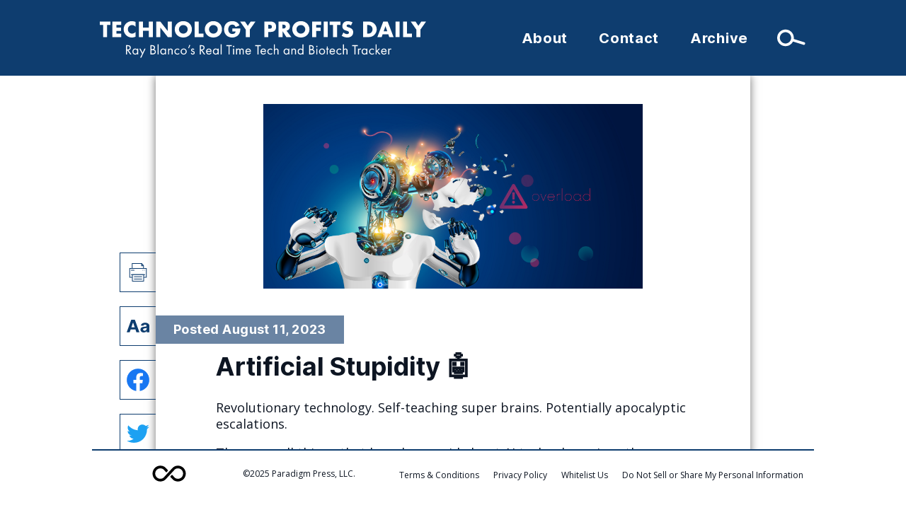

--- FILE ---
content_type: text/html; charset=utf-8
request_url: https://technologyprofits.com/posts/artificial-stupidity
body_size: 32123
content:
<!DOCTYPE html><html lang="en"><head><link rel="preconnect" href="https://fonts.gstatic.com" crossorigin /><script>
            var imprint = 'SPR';
            (function(w,d,s,l,i){w[l]=w[l]||[];w[l].push({'gtm.start':
            new Date().getTime(),event:'gtm.js'});var f=d.getElementsByTagName(s)[0],
            j=d.createElement(s),dl=l!='dataLayer'?'&l='+l:'';j.async=true;j.src=
            'https://www.googletagmanager.com/gtm.js?id='+i+dl;f.parentNode.insertBefore(j,f);
            })(window,document,'script','dataLayer','GTM-MSD3TFC');
          </script><meta charSet="utf-8"/><link rel="apple-touch-icon" sizes="180x180" href="/favicons/apple-touch-icon.png"/><link rel="icon" type="image/png" sizes="32x32" href="/favicons/favicon-32x32.png"/><link rel="icon" type="image/png" sizes="16x16" href="/favicons/favicon-16x16.png"/><link rel="manifest" href="/favicons/site.webmanifest"/><link rel="mask-icon" href="/favicons/safari-pinned-tab.svg" color="#000000"/><link rel="shortcut icon" href="/favicons/favicon.ico"/><meta name="msapplication-TileColor" content="#2b5797"/><meta name="msapplication-config" content="/favicons/browserconfig.xml"/><meta name="theme-color" content="#ffffff"/><link rel="preconnect" href="https://fonts.gstatic.com"/><link rel="stylesheet" data-href="https://fonts.googleapis.com/css2?family=Inter:wght@400;700&amp;display=swap" data-optimized-fonts="true"/><link rel="stylesheet" data-href="https://fonts.googleapis.com/css2?family=Open+Sans:wght@400;700&amp;display=swap" data-optimized-fonts="true"/><meta name="viewport" content="width=device-width, initial-scale=1"/><link rel="alternate" type="application/rss+xml" title="Technology Profits | Feed" href="/feed"/><meta property="twitter:card" content="summary"/><title>Artificial Stupidity 🤖 | Technology Profits Daily</title><meta name="og:title" property="og:title" content="Artificial Stupidity 🤖 | Technology Profits Daily"/><meta name="twitter:title" content="Artificial Stupidity 🤖 | Technology Profits Daily"/><meta name="description" content="Researchers have proven what many people have theorized: that ChatGPT is getting dumber. Math problems and other questions that didn’t give the chatbot trouble a few months ago now have it stumped. What’s changed and what does it mean for AI?"/><meta name="og:description" property="og:description" content="Researchers have proven what many people have theorized: that ChatGPT is getting dumber. Math problems and other questions that didn’t give the chatbot trouble a few months ago now have it stumped. What’s changed and what does it mean for AI?"/><meta name="twitter:description" content="Researchers have proven what many people have theorized: that ChatGPT is getting dumber. Math problems and other questions that didn’t give the chatbot trouble a few months ago now have it stumped. What’s changed and what does it mean for AI?"/><meta property="og:type" content="article"/><meta property="og:site_name" content="Technology Profits Daily"/><meta property="og:url" content="https://technologyprofits.com/posts/artificial-stupidity"/><meta property="og:image" content="https://images.ctfassets.net/vha3zb1lo47k/74JQoZzh7isV8TwABWMGn2/e3e680757c501f23f0a2801953d33275/shutterstock_1095246722.jpg"/><meta property="og:image:secure_url" content="https://images.ctfassets.net/vha3zb1lo47k/74JQoZzh7isV8TwABWMGn2/e3e680757c501f23f0a2801953d33275/shutterstock_1095246722.jpg"/><meta property="og:image:width" content="7000"/><meta property="og:image:height" content="3407"/><meta property="og:image:alt" content="shutterstock_1095246722.jpg"/><meta name="twitter:image" content="https://images.ctfassets.net/vha3zb1lo47k/74JQoZzh7isV8TwABWMGn2/e3e680757c501f23f0a2801953d33275/shutterstock_1095246722.jpg"/><meta property="twitter:image:alt" content="shutterstock_1095246722.jpg"/><meta property="article:published_time" content="2023-08-11T00:00"/><meta property="article:modified_time" content="2023-08-11T21:30:02.731Z"/><meta name="next-head-count" content="35"/><link rel="preload" href="/_next/static/css/88005b117933f90819bf.css" as="style"/><link rel="stylesheet" href="/_next/static/css/88005b117933f90819bf.css" data-n-g=""/><noscript data-n-css=""></noscript><script defer="" nomodule="" src="/_next/static/chunks/polyfills-a40ef1678bae11e696dba45124eadd70.js"></script><script src="/_next/static/chunks/webpack-af28476a2e7790fd48db.js" defer=""></script><script src="/_next/static/chunks/framework-2191d16384373197bc0a.js" defer=""></script><script src="/_next/static/chunks/main-011e14431c997dd5213e.js" defer=""></script><script src="/_next/static/chunks/pages/_app-e5d26621f589dd7ae3c6.js" defer=""></script><script src="/_next/static/chunks/pages/posts/%5Bslug%5D-80ef89890f6c30fed8ef.js" defer=""></script><script src="/_next/static/Rh64jxbBUoHpTndbPkP30/_buildManifest.js" defer=""></script><script src="/_next/static/Rh64jxbBUoHpTndbPkP30/_ssgManifest.js" defer=""></script><style id="__jsx-2312264762">#nprogress{pointer-events:none;}#nprogress .bar{background:#6A84A3;position:fixed;z-index:9999;top:0;left:0;width:100%;height:4px;}#nprogress .peg{display:block;position:absolute;right:0px;width:100px;height:100%;box-shadow:0 0 10px #6A84A3,0 0 5px #6A84A3;opacity:1;-webkit-transform:rotate(3deg) translate(0px,-4px);-ms-transform:rotate(3deg) translate(0px,-4px);-webkit-transform:rotate(3deg) translate(0px,-4px);-ms-transform:rotate(3deg) translate(0px,-4px);transform:rotate(3deg) translate(0px,-4px);}#nprogress .spinner{display:block;position:fixed;z-index:1031;top:15px;right:15px;}#nprogress .spinner-icon{width:18px;height:18px;box-sizing:border-box;border:solid 2px transparent;border-top-color:#6A84A3;border-left-color:#6A84A3;border-radius:50%;-webkit-animation:nprogresss-spinner 400ms linear infinite;-webkit-animation:nprogress-spinner 400ms linear infinite;animation:nprogress-spinner 400ms linear infinite;}.nprogress-custom-parent{overflow:hidden;position:relative;}.nprogress-custom-parent #nprogress .spinner,.nprogress-custom-parent #nprogress .bar{position:absolute;}@-webkit-keyframes nprogress-spinner{0%{-webkit-transform:rotate(0deg);}100%{-webkit-transform:rotate(360deg);}}@-webkit-keyframes nprogress-spinner{0%{-webkit-transform:rotate(0deg);-ms-transform:rotate(0deg);transform:rotate(0deg);}100%{-webkit-transform:rotate(360deg);-ms-transform:rotate(360deg);transform:rotate(360deg);}}@keyframes nprogress-spinner{0%{-webkit-transform:rotate(0deg);-ms-transform:rotate(0deg);transform:rotate(0deg);}100%{-webkit-transform:rotate(360deg);-ms-transform:rotate(360deg);transform:rotate(360deg);}}</style><style data-href="https://fonts.googleapis.com/css2?family=Inter:wght@400;700&display=swap">@font-face{font-family:'Inter';font-style:normal;font-weight:400;font-display:swap;src:url(https://fonts.gstatic.com/s/inter/v13/UcCO3FwrK3iLTeHuS_fvQtMwCp50KnMw2boKoduKmMEVuLyfMZs.woff) format('woff')}@font-face{font-family:'Inter';font-style:normal;font-weight:700;font-display:swap;src:url(https://fonts.gstatic.com/s/inter/v13/UcCO3FwrK3iLTeHuS_fvQtMwCp50KnMw2boKoduKmMEVuFuYMZs.woff) format('woff')}@font-face{font-family:'Inter';font-style:normal;font-weight:400;font-display:swap;src:url(https://fonts.gstatic.com/s/inter/v13/UcC73FwrK3iLTeHuS_fvQtMwCp50KnMa2JL7W0Q5n-wU.woff2) format('woff2');unicode-range:U+0460-052F,U+1C80-1C88,U+20B4,U+2DE0-2DFF,U+A640-A69F,U+FE2E-FE2F}@font-face{font-family:'Inter';font-style:normal;font-weight:400;font-display:swap;src:url(https://fonts.gstatic.com/s/inter/v13/UcC73FwrK3iLTeHuS_fvQtMwCp50KnMa0ZL7W0Q5n-wU.woff2) format('woff2');unicode-range:U+0301,U+0400-045F,U+0490-0491,U+04B0-04B1,U+2116}@font-face{font-family:'Inter';font-style:normal;font-weight:400;font-display:swap;src:url(https://fonts.gstatic.com/s/inter/v13/UcC73FwrK3iLTeHuS_fvQtMwCp50KnMa2ZL7W0Q5n-wU.woff2) format('woff2');unicode-range:U+1F00-1FFF}@font-face{font-family:'Inter';font-style:normal;font-weight:400;font-display:swap;src:url(https://fonts.gstatic.com/s/inter/v13/UcC73FwrK3iLTeHuS_fvQtMwCp50KnMa1pL7W0Q5n-wU.woff2) format('woff2');unicode-range:U+0370-03FF}@font-face{font-family:'Inter';font-style:normal;font-weight:400;font-display:swap;src:url(https://fonts.gstatic.com/s/inter/v13/UcC73FwrK3iLTeHuS_fvQtMwCp50KnMa2pL7W0Q5n-wU.woff2) format('woff2');unicode-range:U+0102-0103,U+0110-0111,U+0128-0129,U+0168-0169,U+01A0-01A1,U+01AF-01B0,U+0300-0301,U+0303-0304,U+0308-0309,U+0323,U+0329,U+1EA0-1EF9,U+20AB}@font-face{font-family:'Inter';font-style:normal;font-weight:400;font-display:swap;src:url(https://fonts.gstatic.com/s/inter/v13/UcC73FwrK3iLTeHuS_fvQtMwCp50KnMa25L7W0Q5n-wU.woff2) format('woff2');unicode-range:U+0100-02AF,U+0304,U+0308,U+0329,U+1E00-1E9F,U+1EF2-1EFF,U+2020,U+20A0-20AB,U+20AD-20CF,U+2113,U+2C60-2C7F,U+A720-A7FF}@font-face{font-family:'Inter';font-style:normal;font-weight:400;font-display:swap;src:url(https://fonts.gstatic.com/s/inter/v13/UcC73FwrK3iLTeHuS_fvQtMwCp50KnMa1ZL7W0Q5nw.woff2) format('woff2');unicode-range:U+0000-00FF,U+0131,U+0152-0153,U+02BB-02BC,U+02C6,U+02DA,U+02DC,U+0304,U+0308,U+0329,U+2000-206F,U+2074,U+20AC,U+2122,U+2191,U+2193,U+2212,U+2215,U+FEFF,U+FFFD}@font-face{font-family:'Inter';font-style:normal;font-weight:700;font-display:swap;src:url(https://fonts.gstatic.com/s/inter/v13/UcC73FwrK3iLTeHuS_fvQtMwCp50KnMa2JL7W0Q5n-wU.woff2) format('woff2');unicode-range:U+0460-052F,U+1C80-1C88,U+20B4,U+2DE0-2DFF,U+A640-A69F,U+FE2E-FE2F}@font-face{font-family:'Inter';font-style:normal;font-weight:700;font-display:swap;src:url(https://fonts.gstatic.com/s/inter/v13/UcC73FwrK3iLTeHuS_fvQtMwCp50KnMa0ZL7W0Q5n-wU.woff2) format('woff2');unicode-range:U+0301,U+0400-045F,U+0490-0491,U+04B0-04B1,U+2116}@font-face{font-family:'Inter';font-style:normal;font-weight:700;font-display:swap;src:url(https://fonts.gstatic.com/s/inter/v13/UcC73FwrK3iLTeHuS_fvQtMwCp50KnMa2ZL7W0Q5n-wU.woff2) format('woff2');unicode-range:U+1F00-1FFF}@font-face{font-family:'Inter';font-style:normal;font-weight:700;font-display:swap;src:url(https://fonts.gstatic.com/s/inter/v13/UcC73FwrK3iLTeHuS_fvQtMwCp50KnMa1pL7W0Q5n-wU.woff2) format('woff2');unicode-range:U+0370-03FF}@font-face{font-family:'Inter';font-style:normal;font-weight:700;font-display:swap;src:url(https://fonts.gstatic.com/s/inter/v13/UcC73FwrK3iLTeHuS_fvQtMwCp50KnMa2pL7W0Q5n-wU.woff2) format('woff2');unicode-range:U+0102-0103,U+0110-0111,U+0128-0129,U+0168-0169,U+01A0-01A1,U+01AF-01B0,U+0300-0301,U+0303-0304,U+0308-0309,U+0323,U+0329,U+1EA0-1EF9,U+20AB}@font-face{font-family:'Inter';font-style:normal;font-weight:700;font-display:swap;src:url(https://fonts.gstatic.com/s/inter/v13/UcC73FwrK3iLTeHuS_fvQtMwCp50KnMa25L7W0Q5n-wU.woff2) format('woff2');unicode-range:U+0100-02AF,U+0304,U+0308,U+0329,U+1E00-1E9F,U+1EF2-1EFF,U+2020,U+20A0-20AB,U+20AD-20CF,U+2113,U+2C60-2C7F,U+A720-A7FF}@font-face{font-family:'Inter';font-style:normal;font-weight:700;font-display:swap;src:url(https://fonts.gstatic.com/s/inter/v13/UcC73FwrK3iLTeHuS_fvQtMwCp50KnMa1ZL7W0Q5nw.woff2) format('woff2');unicode-range:U+0000-00FF,U+0131,U+0152-0153,U+02BB-02BC,U+02C6,U+02DA,U+02DC,U+0304,U+0308,U+0329,U+2000-206F,U+2074,U+20AC,U+2122,U+2191,U+2193,U+2212,U+2215,U+FEFF,U+FFFD}</style><style data-href="https://fonts.googleapis.com/css2?family=Open+Sans:wght@400;700&display=swap">@font-face{font-family:'Open Sans';font-style:normal;font-weight:400;font-stretch:normal;font-display:swap;src:url(https://fonts.gstatic.com/s/opensans/v40/memSYaGs126MiZpBA-UvWbX2vVnXBbObj2OVZyOOSr4dVJWUgsjZ0C4k.woff) format('woff')}@font-face{font-family:'Open Sans';font-style:normal;font-weight:700;font-stretch:normal;font-display:swap;src:url(https://fonts.gstatic.com/s/opensans/v40/memSYaGs126MiZpBA-UvWbX2vVnXBbObj2OVZyOOSr4dVJWUgsg-1y4k.woff) format('woff')}@font-face{font-family:'Open Sans';font-style:normal;font-weight:400;font-stretch:100%;font-display:swap;src:url(https://fonts.gstatic.com/s/opensans/v40/memvYaGs126MiZpBA-UvWbX2vVnXBbObj2OVTSKmu0SC55K5gw.woff2) format('woff2');unicode-range:U+0460-052F,U+1C80-1C88,U+20B4,U+2DE0-2DFF,U+A640-A69F,U+FE2E-FE2F}@font-face{font-family:'Open Sans';font-style:normal;font-weight:400;font-stretch:100%;font-display:swap;src:url(https://fonts.gstatic.com/s/opensans/v40/memvYaGs126MiZpBA-UvWbX2vVnXBbObj2OVTSumu0SC55K5gw.woff2) format('woff2');unicode-range:U+0301,U+0400-045F,U+0490-0491,U+04B0-04B1,U+2116}@font-face{font-family:'Open Sans';font-style:normal;font-weight:400;font-stretch:100%;font-display:swap;src:url(https://fonts.gstatic.com/s/opensans/v40/memvYaGs126MiZpBA-UvWbX2vVnXBbObj2OVTSOmu0SC55K5gw.woff2) format('woff2');unicode-range:U+1F00-1FFF}@font-face{font-family:'Open Sans';font-style:normal;font-weight:400;font-stretch:100%;font-display:swap;src:url(https://fonts.gstatic.com/s/opensans/v40/memvYaGs126MiZpBA-UvWbX2vVnXBbObj2OVTSymu0SC55K5gw.woff2) format('woff2');unicode-range:U+0370-03FF}@font-face{font-family:'Open Sans';font-style:normal;font-weight:400;font-stretch:100%;font-display:swap;src:url(https://fonts.gstatic.com/s/opensans/v40/memvYaGs126MiZpBA-UvWbX2vVnXBbObj2OVTS2mu0SC55K5gw.woff2) format('woff2');unicode-range:U+0590-05FF,U+200C-2010,U+20AA,U+25CC,U+FB1D-FB4F}@font-face{font-family:'Open Sans';font-style:normal;font-weight:400;font-stretch:100%;font-display:swap;src:url(https://fonts.gstatic.com/s/opensans/v40/memvYaGs126MiZpBA-UvWbX2vVnXBbObj2OVTVOmu0SC55K5gw.woff2) format('woff2');unicode-range:U+0302-0303,U+0305,U+0307-0308,U+0330,U+0391-03A1,U+03A3-03A9,U+03B1-03C9,U+03D1,U+03D5-03D6,U+03F0-03F1,U+03F4-03F5,U+2034-2037,U+2057,U+20D0-20DC,U+20E1,U+20E5-20EF,U+2102,U+210A-210E,U+2110-2112,U+2115,U+2119-211D,U+2124,U+2128,U+212C-212D,U+212F-2131,U+2133-2138,U+213C-2140,U+2145-2149,U+2190,U+2192,U+2194-21AE,U+21B0-21E5,U+21F1-21F2,U+21F4-2211,U+2213-2214,U+2216-22FF,U+2308-230B,U+2310,U+2319,U+231C-2321,U+2336-237A,U+237C,U+2395,U+239B-23B6,U+23D0,U+23DC-23E1,U+2474-2475,U+25AF,U+25B3,U+25B7,U+25BD,U+25C1,U+25CA,U+25CC,U+25FB,U+266D-266F,U+27C0-27FF,U+2900-2AFF,U+2B0E-2B11,U+2B30-2B4C,U+2BFE,U+FF5B,U+FF5D,U+1D400-1D7FF,U+1EE00-1EEFF}@font-face{font-family:'Open Sans';font-style:normal;font-weight:400;font-stretch:100%;font-display:swap;src:url(https://fonts.gstatic.com/s/opensans/v40/memvYaGs126MiZpBA-UvWbX2vVnXBbObj2OVTUGmu0SC55K5gw.woff2) format('woff2');unicode-range:U+0001-000C,U+000E-001F,U+007F-009F,U+20DD-20E0,U+20E2-20E4,U+2150-218F,U+2190,U+2192,U+2194-2199,U+21AF,U+21E6-21F0,U+21F3,U+2218-2219,U+2299,U+22C4-22C6,U+2300-243F,U+2440-244A,U+2460-24FF,U+25A0-27BF,U+2800-28FF,U+2921-2922,U+2981,U+29BF,U+29EB,U+2B00-2BFF,U+4DC0-4DFF,U+FFF9-FFFB,U+10140-1018E,U+10190-1019C,U+101A0,U+101D0-101FD,U+102E0-102FB,U+10E60-10E7E,U+1D2E0-1D37F,U+1F000-1F0FF,U+1F100-1F10C,U+1F110-1F16C,U+1F170-1F190,U+1F19B-1F1AC,U+1F30D-1F30F,U+1F315,U+1F31C,U+1F31E,U+1F320-1F32C,U+1F336,U+1F378,U+1F37D,U+1F382,U+1F393-1F39F,U+1F3A7-1F3A8,U+1F3AC-1F3AF,U+1F3C2,U+1F3C4-1F3C6,U+1F3CA-1F3CE,U+1F3D4-1F3E0,U+1F3ED,U+1F3F1-1F3F3,U+1F3F5-1F3F7,U+1F408,U+1F415,U+1F41F,U+1F426,U+1F43F,U+1F441-1F442,U+1F444,U+1F446-1F449,U+1F44C-1F44E,U+1F453,U+1F46A,U+1F47D,U+1F4A3,U+1F4B0,U+1F4B3,U+1F4B9,U+1F4BB,U+1F4BF,U+1F4C8-1F4CB,U+1F4D6,U+1F4DA,U+1F4DF,U+1F4E3-1F4E6,U+1F4EA-1F4ED,U+1F4F7,U+1F4F9-1F4FB,U+1F4FD-1F4FE,U+1F503,U+1F507-1F50B,U+1F50D,U+1F512-1F513,U+1F53E-1F54A,U+1F54F-1F579,U+1F57B-1F594,U+1F597-1F5A3,U+1F5A5-1F5FA,U+1F610,U+1F650-1F67F,U+1F687,U+1F68D,U+1F691,U+1F694,U+1F698,U+1F6AD,U+1F6B2,U+1F6B9-1F6BA,U+1F6BC,U+1F6C6-1F6CB,U+1F6CD-1F6CF,U+1F6D3-1F6D7,U+1F6E0-1F6EA,U+1F6F0-1F6F3,U+1F6F7-1F6FC,U+1F700-1F7FF,U+1F800-1F80B,U+1F810-1F847,U+1F850-1F859,U+1F860-1F887,U+1F890-1F8AD,U+1F8B0-1F8B1,U+1F93B,U+1F946,U+1F984,U+1F996,U+1F9E9,U+1FA00-1FA6F,U+1FA70-1FA74,U+1FA78-1FA7A,U+1FA80-1FA86,U+1FA90-1FAA8,U+1FAB0-1FAB6,U+1FAC0-1FAC2,U+1FAD0-1FAD6,U+1FB00-1FBFF}@font-face{font-family:'Open Sans';font-style:normal;font-weight:400;font-stretch:100%;font-display:swap;src:url(https://fonts.gstatic.com/s/opensans/v40/memvYaGs126MiZpBA-UvWbX2vVnXBbObj2OVTSCmu0SC55K5gw.woff2) format('woff2');unicode-range:U+0102-0103,U+0110-0111,U+0128-0129,U+0168-0169,U+01A0-01A1,U+01AF-01B0,U+0300-0301,U+0303-0304,U+0308-0309,U+0323,U+0329,U+1EA0-1EF9,U+20AB}@font-face{font-family:'Open Sans';font-style:normal;font-weight:400;font-stretch:100%;font-display:swap;src:url(https://fonts.gstatic.com/s/opensans/v40/memvYaGs126MiZpBA-UvWbX2vVnXBbObj2OVTSGmu0SC55K5gw.woff2) format('woff2');unicode-range:U+0100-02AF,U+0304,U+0308,U+0329,U+1E00-1E9F,U+1EF2-1EFF,U+2020,U+20A0-20AB,U+20AD-20CF,U+2113,U+2C60-2C7F,U+A720-A7FF}@font-face{font-family:'Open Sans';font-style:normal;font-weight:400;font-stretch:100%;font-display:swap;src:url(https://fonts.gstatic.com/s/opensans/v40/memvYaGs126MiZpBA-UvWbX2vVnXBbObj2OVTS-mu0SC55I.woff2) format('woff2');unicode-range:U+0000-00FF,U+0131,U+0152-0153,U+02BB-02BC,U+02C6,U+02DA,U+02DC,U+0304,U+0308,U+0329,U+2000-206F,U+2074,U+20AC,U+2122,U+2191,U+2193,U+2212,U+2215,U+FEFF,U+FFFD}@font-face{font-family:'Open Sans';font-style:normal;font-weight:700;font-stretch:100%;font-display:swap;src:url(https://fonts.gstatic.com/s/opensans/v40/memvYaGs126MiZpBA-UvWbX2vVnXBbObj2OVTSKmu0SC55K5gw.woff2) format('woff2');unicode-range:U+0460-052F,U+1C80-1C88,U+20B4,U+2DE0-2DFF,U+A640-A69F,U+FE2E-FE2F}@font-face{font-family:'Open Sans';font-style:normal;font-weight:700;font-stretch:100%;font-display:swap;src:url(https://fonts.gstatic.com/s/opensans/v40/memvYaGs126MiZpBA-UvWbX2vVnXBbObj2OVTSumu0SC55K5gw.woff2) format('woff2');unicode-range:U+0301,U+0400-045F,U+0490-0491,U+04B0-04B1,U+2116}@font-face{font-family:'Open Sans';font-style:normal;font-weight:700;font-stretch:100%;font-display:swap;src:url(https://fonts.gstatic.com/s/opensans/v40/memvYaGs126MiZpBA-UvWbX2vVnXBbObj2OVTSOmu0SC55K5gw.woff2) format('woff2');unicode-range:U+1F00-1FFF}@font-face{font-family:'Open Sans';font-style:normal;font-weight:700;font-stretch:100%;font-display:swap;src:url(https://fonts.gstatic.com/s/opensans/v40/memvYaGs126MiZpBA-UvWbX2vVnXBbObj2OVTSymu0SC55K5gw.woff2) format('woff2');unicode-range:U+0370-03FF}@font-face{font-family:'Open Sans';font-style:normal;font-weight:700;font-stretch:100%;font-display:swap;src:url(https://fonts.gstatic.com/s/opensans/v40/memvYaGs126MiZpBA-UvWbX2vVnXBbObj2OVTS2mu0SC55K5gw.woff2) format('woff2');unicode-range:U+0590-05FF,U+200C-2010,U+20AA,U+25CC,U+FB1D-FB4F}@font-face{font-family:'Open Sans';font-style:normal;font-weight:700;font-stretch:100%;font-display:swap;src:url(https://fonts.gstatic.com/s/opensans/v40/memvYaGs126MiZpBA-UvWbX2vVnXBbObj2OVTVOmu0SC55K5gw.woff2) format('woff2');unicode-range:U+0302-0303,U+0305,U+0307-0308,U+0330,U+0391-03A1,U+03A3-03A9,U+03B1-03C9,U+03D1,U+03D5-03D6,U+03F0-03F1,U+03F4-03F5,U+2034-2037,U+2057,U+20D0-20DC,U+20E1,U+20E5-20EF,U+2102,U+210A-210E,U+2110-2112,U+2115,U+2119-211D,U+2124,U+2128,U+212C-212D,U+212F-2131,U+2133-2138,U+213C-2140,U+2145-2149,U+2190,U+2192,U+2194-21AE,U+21B0-21E5,U+21F1-21F2,U+21F4-2211,U+2213-2214,U+2216-22FF,U+2308-230B,U+2310,U+2319,U+231C-2321,U+2336-237A,U+237C,U+2395,U+239B-23B6,U+23D0,U+23DC-23E1,U+2474-2475,U+25AF,U+25B3,U+25B7,U+25BD,U+25C1,U+25CA,U+25CC,U+25FB,U+266D-266F,U+27C0-27FF,U+2900-2AFF,U+2B0E-2B11,U+2B30-2B4C,U+2BFE,U+FF5B,U+FF5D,U+1D400-1D7FF,U+1EE00-1EEFF}@font-face{font-family:'Open Sans';font-style:normal;font-weight:700;font-stretch:100%;font-display:swap;src:url(https://fonts.gstatic.com/s/opensans/v40/memvYaGs126MiZpBA-UvWbX2vVnXBbObj2OVTUGmu0SC55K5gw.woff2) format('woff2');unicode-range:U+0001-000C,U+000E-001F,U+007F-009F,U+20DD-20E0,U+20E2-20E4,U+2150-218F,U+2190,U+2192,U+2194-2199,U+21AF,U+21E6-21F0,U+21F3,U+2218-2219,U+2299,U+22C4-22C6,U+2300-243F,U+2440-244A,U+2460-24FF,U+25A0-27BF,U+2800-28FF,U+2921-2922,U+2981,U+29BF,U+29EB,U+2B00-2BFF,U+4DC0-4DFF,U+FFF9-FFFB,U+10140-1018E,U+10190-1019C,U+101A0,U+101D0-101FD,U+102E0-102FB,U+10E60-10E7E,U+1D2E0-1D37F,U+1F000-1F0FF,U+1F100-1F10C,U+1F110-1F16C,U+1F170-1F190,U+1F19B-1F1AC,U+1F30D-1F30F,U+1F315,U+1F31C,U+1F31E,U+1F320-1F32C,U+1F336,U+1F378,U+1F37D,U+1F382,U+1F393-1F39F,U+1F3A7-1F3A8,U+1F3AC-1F3AF,U+1F3C2,U+1F3C4-1F3C6,U+1F3CA-1F3CE,U+1F3D4-1F3E0,U+1F3ED,U+1F3F1-1F3F3,U+1F3F5-1F3F7,U+1F408,U+1F415,U+1F41F,U+1F426,U+1F43F,U+1F441-1F442,U+1F444,U+1F446-1F449,U+1F44C-1F44E,U+1F453,U+1F46A,U+1F47D,U+1F4A3,U+1F4B0,U+1F4B3,U+1F4B9,U+1F4BB,U+1F4BF,U+1F4C8-1F4CB,U+1F4D6,U+1F4DA,U+1F4DF,U+1F4E3-1F4E6,U+1F4EA-1F4ED,U+1F4F7,U+1F4F9-1F4FB,U+1F4FD-1F4FE,U+1F503,U+1F507-1F50B,U+1F50D,U+1F512-1F513,U+1F53E-1F54A,U+1F54F-1F579,U+1F57B-1F594,U+1F597-1F5A3,U+1F5A5-1F5FA,U+1F610,U+1F650-1F67F,U+1F687,U+1F68D,U+1F691,U+1F694,U+1F698,U+1F6AD,U+1F6B2,U+1F6B9-1F6BA,U+1F6BC,U+1F6C6-1F6CB,U+1F6CD-1F6CF,U+1F6D3-1F6D7,U+1F6E0-1F6EA,U+1F6F0-1F6F3,U+1F6F7-1F6FC,U+1F700-1F7FF,U+1F800-1F80B,U+1F810-1F847,U+1F850-1F859,U+1F860-1F887,U+1F890-1F8AD,U+1F8B0-1F8B1,U+1F93B,U+1F946,U+1F984,U+1F996,U+1F9E9,U+1FA00-1FA6F,U+1FA70-1FA74,U+1FA78-1FA7A,U+1FA80-1FA86,U+1FA90-1FAA8,U+1FAB0-1FAB6,U+1FAC0-1FAC2,U+1FAD0-1FAD6,U+1FB00-1FBFF}@font-face{font-family:'Open Sans';font-style:normal;font-weight:700;font-stretch:100%;font-display:swap;src:url(https://fonts.gstatic.com/s/opensans/v40/memvYaGs126MiZpBA-UvWbX2vVnXBbObj2OVTSCmu0SC55K5gw.woff2) format('woff2');unicode-range:U+0102-0103,U+0110-0111,U+0128-0129,U+0168-0169,U+01A0-01A1,U+01AF-01B0,U+0300-0301,U+0303-0304,U+0308-0309,U+0323,U+0329,U+1EA0-1EF9,U+20AB}@font-face{font-family:'Open Sans';font-style:normal;font-weight:700;font-stretch:100%;font-display:swap;src:url(https://fonts.gstatic.com/s/opensans/v40/memvYaGs126MiZpBA-UvWbX2vVnXBbObj2OVTSGmu0SC55K5gw.woff2) format('woff2');unicode-range:U+0100-02AF,U+0304,U+0308,U+0329,U+1E00-1E9F,U+1EF2-1EFF,U+2020,U+20A0-20AB,U+20AD-20CF,U+2113,U+2C60-2C7F,U+A720-A7FF}@font-face{font-family:'Open Sans';font-style:normal;font-weight:700;font-stretch:100%;font-display:swap;src:url(https://fonts.gstatic.com/s/opensans/v40/memvYaGs126MiZpBA-UvWbX2vVnXBbObj2OVTS-mu0SC55I.woff2) format('woff2');unicode-range:U+0000-00FF,U+0131,U+0152-0153,U+02BB-02BC,U+02C6,U+02DA,U+02DC,U+0304,U+0308,U+0329,U+2000-206F,U+2074,U+20AC,U+2122,U+2191,U+2193,U+2212,U+2215,U+FEFF,U+FFFD}</style></head><body><noscript>
            <iframe src="https://www.googletagmanager.com/ns.html?id=GTM-MSD3TFC" height="0" width="0" style="display:none;visibility:hidden"></iframe>
          </noscript><div id="__next"><div><div class="app"><header class="header" id="header"><div class="page-wrapper page-wrapper--space header__inner"><a href="/" class="main-logo" title="Technology Profits" target="_self"><svg version="1.1" baseProfile="basic" id="Layer_1" x="0px" y="0px" viewBox="0 0 432 63" xml:space="preserve"><g><path fill="#FFFFFF" d="M45.18,42.17c0.79,0,1.98,0.05,2.86,0.65c0.69,0.46,1.29,1.36,1.29,2.61c0,1.8-1.18,3.12-2.97,3.25
		l3.74,5.26h-1.59l-3.58-5.16H44.6v5.16h-1.31V42.17H45.18z M44.6,47.62h0.83c1.62,0,2.6-0.78,2.6-2.15c0-0.65-0.19-1.31-0.94-1.73
		c-0.53-0.3-1.13-0.34-1.69-0.34H44.6V47.62z"></path><path fill="#FFFFFF" d="M57.45,46.61h1.27v7.33h-1.27v-1.02c-0.42,0.55-1.22,1.24-2.51,1.24c-1.85,0-3.57-1.31-3.57-3.88
		c0-2.52,1.69-3.83,3.57-3.83c1.41,0,2.17,0.78,2.51,1.22V46.61z M52.68,50.27c0,1.57,0.88,2.75,2.4,2.75
		c1.55,0,2.44-1.29,2.44-2.74c0-1.89-1.31-2.72-2.44-2.72C53.83,47.57,52.68,48.49,52.68,50.27z"></path><path fill="#FFFFFF" d="M63.61,53.25l-3.37-6.64h1.45l2.6,5.24l2.38-5.24h1.41L62.69,58h-1.41L63.61,53.25z"></path><path fill="#FFFFFF" d="M76.32,42.17c0.65,0,1.84,0.05,2.7,0.74c0.37,0.28,1.06,1.01,1.06,2.44c0,0.58-0.12,1.61-1.17,2.31
		c1.64,0.41,2.24,1.84,2.24,2.97s-0.56,2.05-1.2,2.54c-0.94,0.74-2.01,0.78-2.82,0.78H74.2V42.17H76.32z M75.51,47.34h0.99
		c0.69,0,2.31-0.14,2.31-1.96c0-1.94-1.91-1.98-2.28-1.98h-1.02V47.34z M75.51,52.71h1.5c0.76,0,1.5-0.05,2.07-0.5
		c0.46-0.33,0.78-0.92,0.78-1.62c0-0.94-0.55-1.48-1.01-1.73c-0.44-0.25-1.06-0.35-2-0.35h-1.34V52.71z"></path><path fill="#FFFFFF" d="M84.68,41.07v12.87h-1.27V41.07H84.68z"></path><path fill="#FFFFFF" d="M92.87,46.61h1.27v7.33h-1.27v-1.02c-0.42,0.55-1.22,1.24-2.51,1.24c-1.85,0-3.57-1.31-3.57-3.88
		c0-2.52,1.69-3.83,3.57-3.83c1.41,0,2.17,0.78,2.51,1.22V46.61z M88.11,50.27c0,1.57,0.88,2.75,2.4,2.75
		c1.55,0,2.44-1.29,2.44-2.74c0-1.89-1.31-2.72-2.44-2.72C89.25,47.57,88.11,48.49,88.11,50.27z"></path><path fill="#FFFFFF" d="M96.72,46.61h1.27v0.85c0.23-0.3,0.88-1.02,2.1-1.02c0.87,0,1.66,0.35,2.1,1.01
		c0.37,0.55,0.42,1.15,0.42,1.96v4.54h-1.27v-4.5c0-0.44-0.04-0.95-0.34-1.34c-0.25-0.32-0.64-0.53-1.2-0.53
		c-0.44,0-0.92,0.12-1.29,0.56c-0.49,0.58-0.53,1.45-0.53,1.98v3.83h-1.27V46.61z"></path><path fill="#FFFFFF" d="M110.93,48.66c-0.67-0.85-1.64-1.09-2.29-1.09c-1.36,0-2.6,0.95-2.6,2.74s1.27,2.72,2.58,2.72
		c0.76,0,1.69-0.34,2.37-1.15v1.52c-0.79,0.58-1.64,0.76-2.33,0.76c-2.28,0-3.92-1.62-3.92-3.83c0-2.24,1.66-3.88,3.92-3.88
		c1.17,0,1.92,0.46,2.28,0.71V48.66z"></path><path fill="#FFFFFF" d="M112.64,50.3c0-2.22,1.64-3.87,3.88-3.87s3.88,1.64,3.88,3.87s-1.66,3.85-3.88,3.85
		S112.64,52.53,112.64,50.3z M113.95,50.3c0,1.8,1.27,2.72,2.58,2.72c1.32,0,2.58-0.94,2.58-2.72c0-1.8-1.24-2.74-2.58-2.74
		S113.95,48.52,113.95,50.3z"></path><path fill="#FFFFFF" d="M123.78,41.74l1.18,0.42l-1.78,3.99l-0.83-0.34L123.78,41.74z"></path><path fill="#FFFFFF" d="M129.11,48.31c-0.18-0.42-0.55-0.74-1.02-0.74c-0.46,0-0.88,0.26-0.88,0.83c0,0.53,0.35,0.69,1.18,1.04
		c1.06,0.44,1.55,0.78,1.84,1.13c0.32,0.39,0.39,0.78,0.39,1.18c0,1.54-1.11,2.4-2.52,2.4c-0.3,0-1.94-0.04-2.56-1.87l1.09-0.46
		c0.14,0.39,0.56,1.2,1.48,1.2c0.83,0,1.2-0.62,1.2-1.17c0-0.69-0.49-0.92-1.18-1.22c-0.88-0.39-1.45-0.67-1.78-1.08
		c-0.28-0.35-0.34-0.71-0.34-1.08c0-1.29,0.9-2.05,2.14-2.05c0.39,0,1.43,0.07,2.01,1.32L129.11,48.31z"></path><path fill="#FFFFFF" d="M138.97,42.17c0.79,0,1.98,0.05,2.86,0.65c0.69,0.46,1.29,1.36,1.29,2.61c0,1.8-1.18,3.12-2.97,3.25
		l3.74,5.26h-1.59l-3.58-5.16h-0.34v5.16h-1.31V42.17H138.97z M138.39,47.62h0.83c1.62,0,2.6-0.78,2.6-2.15
		c0-0.65-0.19-1.31-0.94-1.73c-0.53-0.3-1.13-0.34-1.69-0.34h-0.79V47.62z"></path><path fill="#FFFFFF" d="M151.95,52.07c-0.21,0.41-0.53,0.85-0.9,1.18c-0.67,0.6-1.5,0.9-2.44,0.9c-1.77,0-3.62-1.11-3.62-3.83
		c0-2.19,1.34-3.88,3.55-3.88c1.43,0,2.33,0.71,2.77,1.34c0.46,0.65,0.72,1.78,0.69,2.75h-5.7c0.02,1.52,1.06,2.49,2.33,2.49
		c0.6,0,1.08-0.18,1.5-0.53c0.34-0.28,0.6-0.65,0.76-1.01L151.95,52.07z M150.69,49.47c-0.21-1.15-1.08-1.91-2.15-1.91
		s-1.96,0.81-2.15,1.91H150.69z"></path><path fill="#FFFFFF" d="M159.73,46.61H161v7.33h-1.27v-1.02c-0.42,0.55-1.22,1.24-2.51,1.24c-1.85,0-3.57-1.31-3.57-3.88
		c0-2.52,1.69-3.83,3.57-3.83c1.41,0,2.17,0.78,2.51,1.22V46.61z M154.96,50.27c0,1.57,0.88,2.75,2.4,2.75
		c1.55,0,2.44-1.29,2.44-2.74c0-1.89-1.31-2.72-2.44-2.72C156.11,47.57,154.96,48.49,154.96,50.27z"></path><path fill="#FFFFFF" d="M164.85,41.07v12.87h-1.27V41.07H164.85z"></path><path fill="#FFFFFF" d="M174.93,43.4v10.54h-1.31V43.4h-2.86v-1.24h7.03v1.24H174.93z"></path><path fill="#FFFFFF" d="M180.04,42.94c0.49,0,0.9,0.41,0.9,0.9s-0.41,0.9-0.9,0.9s-0.9-0.41-0.9-0.9S179.55,42.94,180.04,42.94z
		 M180.68,46.61v7.33h-1.27v-7.33H180.68z"></path><path fill="#FFFFFF" d="M183.25,46.61h1.27v0.78c0.41-0.6,1.04-0.95,1.82-0.95c1.32,0,1.85,0.94,2,1.18
		c0.71-1.11,1.71-1.18,2.21-1.18c2.17,0,2.38,1.82,2.38,2.86v4.64h-1.27v-4.45c0-0.83-0.11-1.92-1.31-1.92
		c-1.47,0-1.62,1.41-1.62,2.29v4.08h-1.27V49.6c0-0.51,0.02-2.03-1.32-2.03c-1.45,0-1.61,1.5-1.61,2.38v3.99h-1.27V46.61z"></path><path fill="#FFFFFF" d="M202.02,52.07c-0.21,0.41-0.53,0.85-0.9,1.18c-0.67,0.6-1.5,0.9-2.44,0.9c-1.77,0-3.62-1.11-3.62-3.83
		c0-2.19,1.34-3.88,3.55-3.88c1.43,0,2.33,0.71,2.77,1.34c0.46,0.65,0.72,1.78,0.69,2.75h-5.7c0.02,1.52,1.06,2.49,2.33,2.49
		c0.6,0,1.08-0.18,1.5-0.53c0.33-0.28,0.6-0.65,0.76-1.01L202.02,52.07z M200.77,49.47c-0.21-1.15-1.08-1.91-2.15-1.91
		s-1.96,0.81-2.15,1.91H200.77z"></path><path fill="#FFFFFF" d="M211.69,43.4v10.54h-1.31V43.4h-2.86v-1.24h7.03v1.24H211.69z"></path><path fill="#FFFFFF" d="M221.19,52.07c-0.21,0.41-0.53,0.85-0.9,1.18c-0.67,0.6-1.5,0.9-2.44,0.9c-1.77,0-3.62-1.11-3.62-3.83
		c0-2.19,1.34-3.88,3.55-3.88c1.43,0,2.33,0.71,2.77,1.34c0.46,0.65,0.72,1.78,0.69,2.75h-5.7c0.02,1.52,1.06,2.49,2.33,2.49
		c0.6,0,1.08-0.18,1.5-0.53c0.33-0.28,0.6-0.65,0.76-1.01L221.19,52.07z M219.93,49.47c-0.21-1.15-1.08-1.91-2.15-1.91
		s-1.96,0.81-2.15,1.91H219.93z"></path><path fill="#FFFFFF" d="M229.09,48.66c-0.67-0.85-1.64-1.09-2.29-1.09c-1.36,0-2.6,0.95-2.6,2.74s1.27,2.72,2.58,2.72
		c0.76,0,1.7-0.34,2.37-1.15v1.52c-0.79,0.58-1.64,0.76-2.33,0.76c-2.28,0-3.92-1.62-3.92-3.83c0-2.24,1.66-3.88,3.92-3.88
		c1.17,0,1.92,0.46,2.28,0.71V48.66z"></path><path fill="#FFFFFF" d="M231.26,41.07h1.27v6.39c0.23-0.3,0.88-1.02,2.1-1.02c0.87,0,1.66,0.35,2.1,1.01
		c0.37,0.55,0.42,1.15,0.42,1.96v4.54h-1.27v-4.5c0-0.44-0.04-0.95-0.34-1.34c-0.25-0.32-0.64-0.53-1.2-0.53
		c-0.44,0-0.92,0.12-1.29,0.56c-0.49,0.58-0.53,1.45-0.53,1.98v3.83h-1.27V41.07z"></path><path fill="#FFFFFF" d="M249.64,46.61h1.27v7.33h-1.27v-1.02c-0.42,0.55-1.22,1.24-2.51,1.24c-1.85,0-3.57-1.31-3.57-3.88
		c0-2.52,1.7-3.83,3.57-3.83c1.41,0,2.17,0.78,2.51,1.22V46.61z M244.87,50.27c0,1.57,0.88,2.75,2.4,2.75
		c1.55,0,2.44-1.29,2.44-2.74c0-1.89-1.31-2.72-2.44-2.72C246.02,47.57,244.87,48.49,244.87,50.27z"></path><path fill="#FFFFFF" d="M253.48,46.61h1.27v0.85c0.23-0.3,0.88-1.02,2.1-1.02c0.87,0,1.66,0.35,2.1,1.01
		c0.37,0.55,0.42,1.15,0.42,1.96v4.54h-1.27v-4.5c0-0.44-0.04-0.95-0.34-1.34c-0.25-0.32-0.64-0.53-1.2-0.53
		c-0.44,0-0.92,0.12-1.29,0.56c-0.49,0.58-0.53,1.45-0.53,1.98v3.83h-1.27V46.61z"></path><path fill="#FFFFFF" d="M267.57,41.07h1.27v12.87h-1.27v-1.02c-0.42,0.55-1.22,1.24-2.51,1.24c-1.85,0-3.57-1.31-3.57-3.88
		c0-2.52,1.7-3.83,3.57-3.83c1.41,0,2.17,0.78,2.51,1.22V41.07z M262.8,50.27c0,1.57,0.88,2.75,2.4,2.75c1.55,0,2.44-1.29,2.44-2.74
		c0-1.89-1.31-2.72-2.44-2.72C263.95,47.57,262.8,48.49,262.8,50.27z"></path><path fill="#FFFFFF" d="M278.14,42.17c0.65,0,1.84,0.05,2.7,0.74c0.37,0.28,1.06,1.01,1.06,2.44c0,0.58-0.12,1.61-1.17,2.31
		c1.64,0.41,2.24,1.84,2.24,2.97s-0.56,2.05-1.2,2.54c-0.94,0.74-2.01,0.78-2.82,0.78h-2.93V42.17H278.14z M277.33,47.34h0.99
		c0.69,0,2.31-0.14,2.31-1.96c0-1.94-1.91-1.98-2.28-1.98h-1.02V47.34z M277.33,52.71h1.5c0.76,0,1.5-0.05,2.07-0.5
		c0.46-0.33,0.78-0.92,0.78-1.62c0-0.94-0.55-1.48-1.01-1.73c-0.44-0.25-1.06-0.35-2-0.35h-1.34V52.71z"></path><path fill="#FFFFFF" d="M285.87,42.94c0.49,0,0.9,0.41,0.9,0.9s-0.41,0.9-0.9,0.9s-0.9-0.41-0.9-0.9S285.38,42.94,285.87,42.94z
		 M286.51,46.61v7.33h-1.27v-7.33H286.51z"></path><path fill="#FFFFFF" d="M288.62,50.3c0-2.22,1.64-3.87,3.88-3.87c2.24,0,3.88,1.64,3.88,3.87s-1.66,3.85-3.88,3.85
		C290.28,54.15,288.62,52.53,288.62,50.3z M289.93,50.3c0,1.8,1.27,2.72,2.58,2.72c1.32,0,2.58-0.94,2.58-2.72
		c0-1.8-1.24-2.74-2.58-2.74C291.17,47.57,289.93,48.52,289.93,50.3z"></path><path fill="#FFFFFF" d="M299.81,47.78v6.16h-1.27v-6.16h-0.78v-1.17h0.78v-2.65h1.27v2.65h1.27v1.17H299.81z"></path><path fill="#FFFFFF" d="M308.96,52.07c-0.21,0.41-0.53,0.85-0.9,1.18c-0.67,0.6-1.5,0.9-2.44,0.9c-1.77,0-3.62-1.11-3.62-3.83
		c0-2.19,1.34-3.88,3.55-3.88c1.43,0,2.33,0.71,2.77,1.34c0.46,0.65,0.72,1.78,0.69,2.75h-5.7c0.02,1.52,1.06,2.49,2.33,2.49
		c0.6,0,1.08-0.18,1.5-0.53c0.34-0.28,0.6-0.65,0.76-1.01L308.96,52.07z M307.7,49.47c-0.21-1.15-1.08-1.91-2.15-1.91
		s-1.96,0.81-2.15,1.91H307.7z"></path><path fill="#FFFFFF" d="M316.86,48.66c-0.67-0.85-1.64-1.09-2.29-1.09c-1.36,0-2.6,0.95-2.6,2.74s1.27,2.72,2.58,2.72
		c0.76,0,1.7-0.34,2.37-1.15v1.52c-0.79,0.58-1.64,0.76-2.33,0.76c-2.28,0-3.92-1.62-3.92-3.83c0-2.24,1.66-3.88,3.92-3.88
		c1.17,0,1.92,0.46,2.28,0.71V48.66z"></path><path fill="#FFFFFF" d="M319.03,41.07h1.27v6.39c0.23-0.3,0.88-1.02,2.1-1.02c0.87,0,1.66,0.35,2.1,1.01
		c0.37,0.55,0.42,1.15,0.42,1.96v4.54h-1.27v-4.5c0-0.44-0.04-0.95-0.34-1.34c-0.25-0.32-0.64-0.53-1.2-0.53
		c-0.44,0-0.92,0.12-1.29,0.56c-0.49,0.58-0.53,1.45-0.53,1.98v3.83h-1.27V41.07z"></path><path fill="#FFFFFF" d="M335.01,43.4v10.54h-1.31V43.4h-2.86v-1.24h7.03v1.24H335.01z"></path><path fill="#FFFFFF" d="M338.22,46.61h1.27v0.79c0.12-0.19,0.67-0.97,1.66-0.97c0.39,0,0.81,0.14,1.13,0.3l-0.6,1.15
		c-0.28-0.19-0.55-0.25-0.74-0.25c-0.51,0-0.83,0.21-1.02,0.46c-0.21,0.28-0.42,0.78-0.42,1.98v3.87h-1.27V46.61z"></path><path fill="#FFFFFF" d="M348.86,46.61h1.27v7.33h-1.27v-1.02c-0.42,0.55-1.22,1.24-2.51,1.24c-1.85,0-3.57-1.31-3.57-3.88
		c0-2.52,1.7-3.83,3.57-3.83c1.41,0,2.17,0.78,2.51,1.22V46.61z M344.1,50.27c0,1.57,0.88,2.75,2.4,2.75c1.55,0,2.44-1.29,2.44-2.74
		c0-1.89-1.31-2.72-2.44-2.72C345.24,47.57,344.1,48.49,344.1,50.27z"></path><path fill="#FFFFFF" d="M358.45,48.66c-0.67-0.85-1.64-1.09-2.29-1.09c-1.36,0-2.6,0.95-2.6,2.74s1.27,2.72,2.58,2.72
		c0.76,0,1.7-0.34,2.37-1.15v1.52c-0.79,0.58-1.64,0.76-2.33,0.76c-2.28,0-3.92-1.62-3.92-3.83c0-2.24,1.66-3.88,3.92-3.88
		c1.17,0,1.92,0.46,2.28,0.71V48.66z"></path><path fill="#FFFFFF" d="M361.89,41.07v8.26l2.68-2.72h1.66l-3.14,3.14l3.71,4.18h-1.66l-2.93-3.34l-0.32,0.32v3.02h-1.27V41.07
		H361.89z"></path><path fill="#FFFFFF" d="M374.56,52.07c-0.21,0.41-0.53,0.85-0.9,1.18c-0.67,0.6-1.5,0.9-2.44,0.9c-1.77,0-3.62-1.11-3.62-3.83
		c0-2.19,1.34-3.88,3.55-3.88c1.43,0,2.33,0.71,2.77,1.34c0.46,0.65,0.72,1.78,0.69,2.75h-5.7c0.02,1.52,1.06,2.49,2.33,2.49
		c0.6,0,1.08-0.18,1.5-0.53c0.34-0.28,0.6-0.65,0.76-1.01L374.56,52.07z M373.31,49.47c-0.21-1.15-1.08-1.91-2.15-1.91
		s-1.96,0.81-2.15,1.91H373.31z"></path><path fill="#FFFFFF" d="M376.73,46.61H378v0.79c0.12-0.19,0.67-0.97,1.66-0.97c0.39,0,0.81,0.14,1.13,0.3l-0.6,1.15
		c-0.28-0.19-0.55-0.25-0.74-0.25c-0.51,0-0.83,0.21-1.02,0.46c-0.21,0.28-0.42,0.78-0.42,1.98v3.87h-1.27V46.61z"></path></g><g><path fill="#FFFFFF" d="M19.2,16.49v15.38h-5.13V16.49H9.86v-4.34h13.55v4.34H19.2z"></path><path fill="#FFFFFF" d="M37.17,16.49h-6.1v3.3h5.76v4.34h-5.76v3.4h6.1v4.34H25.95V12.14h11.22V16.49z"></path><path fill="#FFFFFF" d="M55.33,18.74c-1.19-1.45-2.65-2.17-4.4-2.17c-0.77,0-1.48,0.14-2.13,0.42c-0.65,0.28-1.22,0.66-1.69,1.14
		c-0.47,0.48-0.84,1.05-1.11,1.71c-0.27,0.66-0.41,1.38-0.41,2.15c0,0.79,0.14,1.51,0.41,2.17c0.27,0.66,0.65,1.24,1.12,1.73
		c0.48,0.49,1.04,0.87,1.69,1.15c0.65,0.28,1.34,0.42,2.09,0.42c1.64,0,3.11-0.7,4.42-2.09v6.07l-0.52,0.18
		c-0.78,0.28-1.52,0.48-2.2,0.61s-1.35,0.2-2.01,0.2c-1.36,0-2.66-0.26-3.91-0.77c-1.25-0.51-2.35-1.24-3.3-2.17
		c-0.95-0.93-1.71-2.04-2.29-3.32c-0.58-1.28-0.86-2.68-0.86-4.2c0-1.52,0.28-2.91,0.85-4.17c0.57-1.26,1.33-2.35,2.28-3.27
		c0.95-0.92,2.05-1.63,3.31-2.15c1.26-0.51,2.57-0.77,3.95-0.77c0.79,0,1.56,0.08,2.32,0.25c0.76,0.17,1.56,0.42,2.39,0.77V18.74z"></path><path fill="#FFFFFF" d="M64.8,19.76h7.4v-7.61h5.13v19.73h-5.13v-8.14h-7.4v8.14h-5.13V12.14h5.13V19.76z"></path><path fill="#FFFFFF" d="M81.73,31.87V12.14h5.13l9.47,12.06V12.14h5.1v19.73h-5.1l-9.47-12.06v12.06H81.73z"></path><path fill="#FFFFFF" d="M105.17,22.01c0-1.47,0.27-2.83,0.81-4.09c0.54-1.26,1.29-2.37,2.25-3.31c0.96-0.94,2.11-1.68,3.44-2.21
		c1.33-0.53,2.8-0.8,4.41-0.8c1.59,0,3.05,0.27,4.4,0.8c1.34,0.53,2.5,1.27,3.47,2.21c0.97,0.94,1.72,2.05,2.26,3.31
		c0.54,1.26,0.81,2.63,0.81,4.09c0,1.46-0.27,2.83-0.81,4.09c-0.54,1.27-1.29,2.37-2.26,3.31c-0.97,0.94-2.12,1.68-3.47,2.21
		c-1.34,0.53-2.81,0.8-4.4,0.8c-1.6,0-3.07-0.27-4.41-0.8c-1.33-0.53-2.48-1.27-3.44-2.21c-0.96-0.94-1.71-2.04-2.25-3.31
		C105.44,24.84,105.17,23.47,105.17,22.01z M110.53,22.01c0,0.78,0.15,1.51,0.44,2.17c0.3,0.66,0.7,1.24,1.2,1.73
		c0.51,0.49,1.09,0.87,1.77,1.14c0.67,0.27,1.38,0.41,2.13,0.41c0.75,0,1.46-0.14,2.13-0.41c0.67-0.27,1.26-0.65,1.78-1.14
		c0.51-0.49,0.92-1.06,1.22-1.73c0.3-0.66,0.44-1.39,0.44-2.17c0-0.79-0.15-1.51-0.44-2.17c-0.3-0.66-0.7-1.24-1.22-1.73
		c-0.51-0.49-1.11-0.87-1.78-1.14c-0.67-0.27-1.38-0.41-2.13-0.41c-0.75,0-1.46,0.14-2.13,0.41c-0.67,0.27-1.26,0.65-1.77,1.14
		s-0.91,1.06-1.2,1.73C110.68,20.5,110.53,21.22,110.53,22.01z"></path><path fill="#FFFFFF" d="M135.65,12.14v15.38h6.15v4.34h-11.28V12.14H135.65z"></path><path fill="#FFFFFF" d="M143.42,22.01c0-1.47,0.27-2.83,0.81-4.09c0.54-1.26,1.29-2.37,2.25-3.31c0.96-0.94,2.11-1.68,3.44-2.21
		c1.33-0.53,2.8-0.8,4.41-0.8c1.59,0,3.05,0.27,4.4,0.8c1.34,0.53,2.5,1.27,3.47,2.21c0.97,0.94,1.72,2.05,2.26,3.31
		c0.54,1.26,0.81,2.63,0.81,4.09c0,1.46-0.27,2.83-0.81,4.09c-0.54,1.27-1.29,2.37-2.26,3.31c-0.97,0.94-2.12,1.68-3.47,2.21
		c-1.34,0.53-2.81,0.8-4.4,0.8c-1.6,0-3.07-0.27-4.41-0.8c-1.33-0.53-2.48-1.27-3.44-2.21c-0.96-0.94-1.71-2.04-2.25-3.31
		C143.69,24.84,143.42,23.47,143.42,22.01z M148.78,22.01c0,0.78,0.15,1.51,0.44,2.17c0.3,0.66,0.7,1.24,1.2,1.73
		c0.51,0.49,1.09,0.87,1.77,1.14c0.67,0.27,1.38,0.41,2.13,0.41c0.75,0,1.46-0.14,2.13-0.41c0.67-0.27,1.26-0.65,1.78-1.14
		c0.51-0.49,0.92-1.06,1.22-1.73c0.3-0.66,0.44-1.39,0.44-2.17c0-0.79-0.15-1.51-0.44-2.17c-0.3-0.66-0.7-1.24-1.22-1.73
		c-0.51-0.49-1.11-0.87-1.78-1.14c-0.67-0.27-1.38-0.41-2.13-0.41c-0.75,0-1.46,0.14-2.13,0.41c-0.67,0.27-1.26,0.65-1.77,1.14
		s-0.91,1.06-1.2,1.73C148.93,20.5,148.78,21.22,148.78,22.01z"></path><path fill="#FFFFFF" d="M178.37,20.83h10.18c0,1.05-0.04,2-0.13,2.85c-0.09,0.85-0.26,1.65-0.52,2.38
		c-0.37,1.03-0.86,1.94-1.49,2.73c-0.63,0.79-1.37,1.46-2.21,1.99c-0.85,0.53-1.78,0.94-2.79,1.22s-2.08,0.42-3.19,0.42
		c-1.54,0-2.93-0.25-4.2-0.76c-1.26-0.51-2.35-1.22-3.26-2.13c-0.91-0.92-1.61-2.01-2.12-3.3c-0.51-1.28-0.76-2.7-0.76-4.25
		c0-1.53,0.25-2.94,0.75-4.23c0.5-1.28,1.2-2.38,2.12-3.28c0.92-0.91,2.02-1.61,3.31-2.12c1.29-0.51,2.73-0.76,4.32-0.76
		c2.06,0,3.86,0.44,5.42,1.33c1.55,0.89,2.78,2.27,3.69,4.13l-4.87,2.01c-0.45-1.08-1.04-1.86-1.77-2.33
		c-0.72-0.47-1.55-0.71-2.47-0.71c-0.77,0-1.47,0.14-2.09,0.43c-0.63,0.29-1.16,0.7-1.61,1.23c-0.44,0.53-0.79,1.17-1.05,1.92
		s-0.38,1.59-0.38,2.51c0,0.84,0.11,1.61,0.33,2.33c0.22,0.72,0.54,1.33,0.98,1.86c0.44,0.52,0.98,0.93,1.62,1.22
		c0.65,0.29,1.4,0.43,2.25,0.43c0.5,0,0.99-0.06,1.46-0.17c0.47-0.11,0.89-0.3,1.27-0.55s0.68-0.58,0.93-0.98s0.41-0.89,0.5-1.47
		h-4.21V20.83z"></path><path fill="#FFFFFF" d="M195.51,22.4l-7.19-10.26h6.12l3.66,5.39l3.64-5.39h6.12l-7.22,10.26v9.47h-5.13V22.4z"></path><path fill="#FFFFFF" d="M224.21,31.87h-5.13V12.14h8.16c2.21,0,3.91,0.58,5.09,1.73c1.18,1.15,1.77,2.77,1.77,4.87
		c0,2.09-0.59,3.72-1.77,4.87c-1.18,1.15-2.87,1.73-5.09,1.73h-3.04V31.87z M224.21,21.2h1.7c1.88,0,2.83-0.82,2.83-2.46
		c0-1.64-0.94-2.46-2.83-2.46h-1.7V21.2z"></path><path fill="#FFFFFF" d="M253.49,31.87h-6.38l-4.89-7.59v7.59h-5.13V12.14h7.98c1.1,0,2.06,0.16,2.88,0.48
		c0.82,0.32,1.5,0.76,2.03,1.32c0.53,0.56,0.93,1.2,1.2,1.94c0.27,0.73,0.41,1.52,0.41,2.35c0,1.5-0.36,2.72-1.09,3.65
		c-0.72,0.93-1.79,1.57-3.21,1.9L253.49,31.87z M242.21,20.96h0.97c1.01,0,1.79-0.21,2.33-0.63c0.54-0.42,0.81-1.02,0.81-1.81
		c0-0.78-0.27-1.39-0.81-1.81s-1.32-0.63-2.33-0.63h-0.97V20.96z"></path><path fill="#FFFFFF" d="M254.64,22.01c0-1.47,0.27-2.83,0.81-4.09c0.54-1.26,1.29-2.37,2.25-3.31s2.11-1.68,3.44-2.21
		c1.33-0.53,2.8-0.8,4.41-0.8c1.59,0,3.05,0.27,4.4,0.8c1.34,0.53,2.5,1.27,3.47,2.21s1.72,2.05,2.26,3.31
		c0.54,1.26,0.81,2.63,0.81,4.09c0,1.46-0.27,2.83-0.81,4.09c-0.54,1.27-1.29,2.37-2.26,3.31s-2.12,1.68-3.47,2.21
		s-2.81,0.8-4.4,0.8c-1.6,0-3.07-0.27-4.41-0.8s-2.48-1.27-3.44-2.21s-1.71-2.04-2.25-3.31C254.91,24.84,254.64,23.47,254.64,22.01z
		 M260,22.01c0,0.78,0.15,1.51,0.44,2.17c0.3,0.66,0.7,1.24,1.2,1.73c0.5,0.49,1.09,0.87,1.77,1.14c0.67,0.27,1.38,0.41,2.13,0.41
		s1.46-0.14,2.13-0.41c0.67-0.27,1.26-0.65,1.78-1.14c0.51-0.49,0.92-1.06,1.22-1.73c0.3-0.66,0.45-1.39,0.45-2.17
		c0-0.79-0.15-1.51-0.45-2.17c-0.3-0.66-0.7-1.24-1.22-1.73c-0.51-0.49-1.11-0.87-1.78-1.14c-0.67-0.27-1.38-0.41-2.13-0.41
		s-1.46,0.14-2.13,0.41c-0.67,0.27-1.26,0.65-1.77,1.14c-0.51,0.49-0.91,1.06-1.2,1.73C260.15,20.5,260,21.22,260,22.01z"></path><path fill="#FFFFFF" d="M291.29,16.49h-6.17v3.3h5.63v4.34h-5.63v7.74h-5.13V12.14h11.3V16.49z"></path><path fill="#FFFFFF" d="M299.74,12.14v19.73h-5.13V12.14H299.74z"></path><path fill="#FFFFFF" d="M311.62,16.49v15.38h-5.13V16.49h-4.21v-4.34h13.55v4.34H311.62z"></path><path fill="#FFFFFF" d="M329.23,17.19c-0.56-0.45-1.12-0.79-1.67-1.01c-0.56-0.22-1.1-0.33-1.62-0.33c-0.66,0-1.2,0.16-1.62,0.47
		c-0.42,0.31-0.63,0.72-0.63,1.23c0,0.35,0.1,0.64,0.31,0.86c0.21,0.23,0.48,0.42,0.82,0.59c0.34,0.17,0.72,0.31,1.15,0.43
		c0.43,0.12,0.85,0.25,1.27,0.39c1.67,0.56,2.9,1.3,3.68,2.24c0.78,0.93,1.16,2.15,1.16,3.65c0,1.01-0.17,1.93-0.51,2.75
		c-0.34,0.82-0.84,1.52-1.49,2.11c-0.65,0.58-1.46,1.04-2.41,1.36c-0.95,0.32-2.03,0.48-3.23,0.48c-2.49,0-4.81-0.74-6.93-2.22
		l2.2-4.13c0.77,0.68,1.53,1.19,2.28,1.52s1.49,0.5,2.22,0.5c0.84,0,1.46-0.19,1.87-0.58c0.41-0.38,0.61-0.82,0.61-1.31
		c0-0.3-0.05-0.55-0.16-0.77c-0.1-0.22-0.28-0.42-0.52-0.6c-0.25-0.18-0.56-0.35-0.96-0.51c-0.39-0.16-0.87-0.33-1.43-0.52
		c-0.66-0.21-1.31-0.44-1.95-0.69c-0.64-0.25-1.2-0.59-1.7-1.01c-0.5-0.42-0.9-0.95-1.2-1.58c-0.31-0.64-0.46-1.44-0.46-2.42
		c0-0.98,0.16-1.86,0.48-2.66c0.32-0.79,0.78-1.47,1.36-2.04c0.58-0.57,1.3-1.01,2.15-1.32c0.85-0.31,1.79-0.47,2.84-0.47
		c0.98,0,2,0.14,3.06,0.41c1.06,0.27,2.08,0.67,3.06,1.19L329.23,17.19z"></path><path fill="#FFFFFF" d="M344.71,12.14h7.59c1.34,0,2.6,0.27,3.78,0.81c1.18,0.54,2.21,1.26,3.09,2.16c0.88,0.9,1.57,1.94,2.08,3.14
		s0.76,2.45,0.76,3.75c0,1.29-0.25,2.53-0.75,3.73c-0.5,1.19-1.19,2.25-2.07,3.15s-1.91,1.63-3.09,2.17
		c-1.18,0.54-2.45,0.81-3.81,0.81h-7.59V12.14z M349.84,27.53h1.18c0.89,0,1.68-0.14,2.38-0.42c0.7-0.28,1.29-0.66,1.77-1.15
		s0.85-1.07,1.1-1.74c0.25-0.67,0.38-1.41,0.38-2.21c0-0.79-0.13-1.52-0.39-2.2s-0.63-1.26-1.11-1.75
		c-0.48-0.49-1.07-0.87-1.77-1.15c-0.7-0.28-1.48-0.42-2.35-0.42h-1.18V27.53z"></path><path fill="#FFFFFF" d="M376.79,28.44h-7.33l-1.18,3.43h-5.47l7.51-19.73h5.6l7.51,19.73h-5.47L376.79,28.44z M375.43,24.54
		l-2.3-6.57l-2.3,6.57H375.43z"></path><path fill="#FFFFFF" d="M391.08,12.14v19.73h-5.13V12.14H391.08z"></path><path fill="#FFFFFF" d="M400.6,12.14v15.38h6.15v4.34h-11.28V12.14H400.6z"></path><path fill="#FFFFFF" d="M412.42,22.4l-7.19-10.26h6.12l3.66,5.39l3.64-5.39h6.12l-7.22,10.26v9.47h-5.13V22.4z"></path></g></svg></a><div class="header__item  "><nav class="navigation"><a class="navigation__item " href="/about">About</a><a class="navigation__item " href="/contact">Contact</a><a class="navigation__item " href="/archive">Archive</a></nav><div><div class="search-field__input"><input type="text" placeholder="Search" value=""/></div><div class="search-field__button" tabindex="0"><svg id="Component_21_1" data-name="Component 21 – 1" width="42.505" height="25" viewBox="0 0 42.505 25"><defs><style>
      .search-cls-1, .search-cls-2 {
        fill: none;
      }

      .search-cls-2 {
        stroke: #fff;
        stroke-linecap: round;
        stroke-width: 4px;
      }

      .search-cls-3, .search-cls-4 {
        stroke: none;
      }

      .search-cls-4 {
        fill: #fff;
      }
    </style></defs><g id="Path_20" data-name="Path 20" class="search-cls-1"><path class="search-cls-3" d="M12.5,0A12.5,12.5,0,1,1,0,12.5,12.5,12.5,0,0,1,12.5,0Z"></path><path class="search-cls-4" d="M 12.5 4 C 7.813079833984375 4 4 7.813079833984375 4 12.5 C 4 17.18692016601562 7.813079833984375 21 12.5 21 C 17.18692016601562 21 21 17.18692016601562 21 12.5 C 21 7.813079833984375 17.18692016601562 4 12.5 4 M 12.5 0 C 19.40356063842773 0 25 5.596439361572266 25 12.5 C 25 19.40356063842773 19.40356063842773 25 12.5 25 C 5.596439361572266 25 0 19.40356063842773 0 12.5 C 0 5.596439361572266 5.596439361572266 0 12.5 0 Z"></path></g><line id="Line_2" data-name="Line 2" class="search-cls-2" x2="16" y2="5" transform="translate(24 16.017)"></line></svg></div></div></div><div class="header__mobile-item "><div class="header__mobile-icon "></div></div></div></header><main class="main-page "><div class="page-wrapper page-wrapper--space page-wrapper--col page-wrapper--article"><div class="page__inner page-full-article "><div class="page__inner-column "><div class="post-view-close"><span class="post-view-close--desktop" tabindex="0"><svg width="14.547" height="16.46" viewBox="0 0 14.547 16.46"><g transform="translate(0.758 0.652)"><g transform="translate(0 -0.652)"><line x1="13.03" y2="14.834" transform="translate(0 0.808)" fill="none" stroke-width="2"></line><line x2="13.03" y2="15.157" transform="translate(0 0.652)" fill="none" stroke-width="2"></line></g></g></svg></span><span class="post-view-close--mobile"><svg width="29.338" height="16" viewBox="0 0 29.338 16"><path id="ic_arrow_back_24px" d="M33.338,11H7.83l5.59-5.59L12,4,4,12l8,8,1.41-1.41L7.83,13H33.338Z" transform="translate(-4 -4)"></path></svg></span></div><div class="action-buttons"><div class="action-buttons__item action-buttons__item-color action-buttons__item--print" tabindex="0">Print the page<svg width="30.38" height="31.996" viewBox="0 0 30.38 31.996"><defs><style>
      .print-cls-1, .print-cls-3 {
        fill: #fff;
      }

      .print-cls-1, .print-cls-2, .print-cls-3 {
        stroke: #0e3d6f;
        stroke-width: 1.25px;
      }

      .print-cls-1, .print-cls-2 {
        stroke-linecap: round;
      }

      .print-cls-1 {
        stroke-linejoin: round;
      }

      .print-cls-2, .print-cls-5 {
        fill: none;
      }

      .print-cls-4 {
        stroke: none;
      }
    </style></defs><g id="Group_202" data-name="Group 202" transform="translate(0 0.625)"><g id="Group_199" data-name="Group 199" transform="translate(5.012)"><path id="Path_52" data-name="Path 52" class="print-cls-1" d="M-660.537-473.563v11.4h19.6v-7.5l-3.376-3.9Z" transform="translate(660.537 473.563)"></path><path id="Path_53" data-name="Path 53" class="print-cls-1" d="M-639.18-469.661h3.376l-3.376-3.9Z" transform="translate(655.401 473.563)"></path></g><g id="Rectangle_204" data-name="Rectangle 204" class="print-cls-1" transform="translate(0 8.023)"><rect class="print-cls-4" width="30.38" height="16.709"></rect><rect class="print-cls-5" x="0.625" y="0.625" width="29.13" height="15.459"></rect></g><path id="Path_54" data-name="Path 54" class="print-cls-2" d="M-671.4-512.092h23.41" transform="translate(674.886 531.437)"></path><path id="Path_57" data-name="Path 57" class="print-cls-2" d="M-671.4-512.092h4.9" transform="translate(674.886 523.912)"></path><g id="Group_201" data-name="Group 201" transform="translate(5.392 19.345)"><g id="Group_200" data-name="Group 200"><path id="Path_52-2" data-name="Path 52" class="print-cls-1" d="M-660.537-473.563v11.4h19.6v-11.4Z" transform="translate(660.537 473.563)"></path></g><path id="Path_55" data-name="Path 55" class="print-cls-2" d="M-671.4-512.092h13.2" transform="translate(674.598 515.894)"></path><path id="Path_56" data-name="Path 56" class="print-cls-2" d="M-671.4-512.092h13.2" transform="translate(674.598 519.692)"></path></g><g id="Ellipse_6" data-name="Ellipse 6" class="print-cls-3" transform="translate(22.785 11.061)"><circle class="print-cls-4" cx="0.76" cy="0.76" r="0.76"></circle><circle class="print-cls-5" cx="0.76" cy="0.76" r="0.135"></circle></g><g id="Ellipse_7" data-name="Ellipse 7" class="print-cls-3" transform="translate(25.823 11.061)"><circle class="print-cls-4" cx="0.76" cy="0.76" r="0.76"></circle><circle class="print-cls-5" cx="0.76" cy="0.76" r="0.135"></circle></g></g></svg></div><div class="action-buttons__item action-buttons__item-color action-buttons__item--font" tabindex="0">Increase font size<svg width="27.438" height="16.227" viewBox="0 0 27.438 16.227"><defs><style>
      .font-cls-1 {
        fill: #0e3d6f;
      }
    </style></defs><path id="Path_62" data-name="Path 62" class="font-cls-1" d="M4.148,0H.523L6.047-16h4.359L15.922,0H12.3L8.289-12.344H8.164ZM3.922-6.289h8.562v2.641H3.922ZM21.2.227a4.959,4.959,0,0,1-2.047-.4,3.235,3.235,0,0,1-1.418-1.2,3.541,3.541,0,0,1-.52-1.98,3.5,3.5,0,0,1,.367-1.68,2.973,2.973,0,0,1,1-1.094,4.844,4.844,0,0,1,1.441-.625,10.853,10.853,0,0,1,1.7-.3q1.047-.109,1.688-.207a2.357,2.357,0,0,0,.93-.293.652.652,0,0,0,.289-.578v-.047a1.444,1.444,0,0,0-.465-1.148,1.938,1.938,0,0,0-1.316-.406,2.345,2.345,0,0,0-1.43.395,1.852,1.852,0,0,0-.7.988l-3.078-.25a4.21,4.21,0,0,1,.922-1.895,4.471,4.471,0,0,1,1.777-1.234,6.805,6.805,0,0,1,2.527-.434,7.724,7.724,0,0,1,1.918.234,5.057,5.057,0,0,1,1.633.727,3.554,3.554,0,0,1,1.129,1.262,3.832,3.832,0,0,1,.414,1.84V0H24.8V-1.664h-.094a3.337,3.337,0,0,1-.773.988,3.488,3.488,0,0,1-1.164.664A4.74,4.74,0,0,1,21.2.227Zm.953-2.3a2.767,2.767,0,0,0,1.3-.293,2.268,2.268,0,0,0,.883-.793,2.055,2.055,0,0,0,.32-1.133V-5.562a1.7,1.7,0,0,1-.426.184q-.27.082-.605.148t-.672.117l-.609.09a4.117,4.117,0,0,0-1.023.273,1.652,1.652,0,0,0-.68.5,1.254,1.254,0,0,0-.242.785,1.194,1.194,0,0,0,.5,1.035A2.113,2.113,0,0,0,22.156-2.07Z" transform="translate(-0.523 16)"></path></svg></div><div class="action-buttons__item action-buttons__item--facebook"><button aria-label="facebook" class="react-share__ShareButton" style="background-color:transparent;border:none;padding:0;font:inherit;color:inherit;cursor:pointer"><svg x="0px" y="0px" viewBox="0 0 39 39" style="enable-background:new 0 0 39 39" xml:space="preserve"><style type="text/css">
	.st0-fb{fill:#1877F2;}
</style><path class="st0-fb" d="M38.9,19.6c0-10.7-8.7-19.4-19.4-19.4S0.1,8.9,0.1,19.6c0,9.7,7.1,17.7,16.4,19.2V25.2h-4.9v-5.6h4.9v-4.3
	c0-4.9,2.9-7.6,7.3-7.6c2.1,0,4.3,0.4,4.3,0.4v4.8h-2.5c-2.4,0-3.2,1.5-3.2,3v3.6h5.4L27,25.2h-4.5v13.6
	C31.8,37.3,38.9,29.3,38.9,19.6z"></path></svg></button></div><div class="action-buttons__item action-buttons__item--twitter"><button aria-label="twitter" class="react-share__ShareButton" style="background-color:transparent;border:none;padding:0;font:inherit;color:inherit;cursor:pointer"><svg x="0px" y="0px" viewBox="0 0 31.7 26" style="enable-background:new 0 0 31.7 26" xml:space="preserve"><style type="text/css">
	.st0-tw{fill:#1DA1F2;}
</style><path class="st0-tw" d="M10,25.8c11.9,0,18.4-9.8,18.4-18.4c0-0.3,0-0.6,0-0.8c1.3-0.9,2.4-2,3.2-3.3c-1.2,0.5-2.4,0.9-3.7,1
	c1.3-0.8,2.4-2.1,2.8-3.6c-1.2,0.7-2.6,1.3-4.1,1.6c-1.2-1.2-2.9-2-4.7-2c-3.6,0-6.5,2.9-6.5,6.5c0,0.5,0.1,1,0.2,1.5
	C10.2,7.9,5.5,5.3,2.3,1.4C1.7,2.3,1.4,3.5,1.4,4.6c0,2.2,1.1,4.2,2.9,5.4c-1.1,0-2.1-0.3-2.9-0.8c0,0,0,0,0,0.1
	c0,3.1,2.2,5.7,5.2,6.3c-0.5,0.1-1.1,0.2-1.7,0.2c-0.4,0-0.8,0-1.2-0.1c0.8,2.6,3.2,4.4,6,4.5c-2.2,1.7-5,2.8-8,2.8
	c-0.5,0-1,0-1.5-0.1C2.9,24.7,6.3,25.8,10,25.8"></path></svg></button></div></div><div class="post-view"><div class="post-view__image"><img src="//images.ctfassets.net/vha3zb1lo47k/74JQoZzh7isV8TwABWMGn2/e3e680757c501f23f0a2801953d33275/shutterstock_1095246722.jpg" alt="Artificial Stupidity 🤖"/></div><div class="post-view__info--wrapper"><div class="post-view__info"><h3 class="post-view__date">Posted <!-- -->August 11, 2023</h3></div><h2 class="post-view__title">Artificial Stupidity 🤖</h2><div class="post-view__content"><p>Revolutionary technology. Self-teaching super brains. Potentially apocalyptic escalations.</p>
<p>These are all things that have been said about AI technology since the release of OpenAI’s artificial intelligence chatbot, ChatGPT, was released last November.</p>
<p>Experts in the field warned of an “Intelligence Explosion”. Basically that the smarter something is, the better it is at making itself even smarter.</p>
<p>This would, in theory, mean that at a certain point AI “brains” would learn so quickly that we would have no hope of controlling them. Eventually this would lead to the Singularity, which so many science fiction stories are based on.</p>
<p>So I’m sure that these AI experts are surprised to see that ChatGPT is actually getting dumber.</p>
<p>Researchers from Stanford and UC Berkeley have been tracking ChatGPT’s ability to solve math problems over time. Also how well it answers questions, writes code, and completes puzzles.</p>
<p>To test the model&#x27;s math capabilities, researchers asked it to identify prime numbers as well as happy numbers, which in number theory are numbers that eventually reach 1 when replaced by the square of each digit.</p>
<p>They performed similar tests in March and June of this year with both the current version, Chat GPT-4, and the previous version, Chat GPT-3.5. In many cases 3.5 improved while GPT-4 got worse.</p>
<p><img class="aligncenter" title="image1" src="https://images.ctfassets.net/vha3zb1lo47k/6avyoWQGDSTJJXmt8SZC0Z/937712a8c39c05f990339ab3d37bb4b5/image1.png?w=801&amp;h=605" alt="image1" width="540" height="408"/></p>
<p>James Zou, one of the researchers performing these tests said, &quot;We had the suspicion it could happen here, but we were very surprised at how fast the drift is happening.&quot;</p>
<p>When testing ChatGPT’s math capabilities in June, ChatGPT was asked “Is 17077 a prime number? Think step by step.” When asked for step-by-step reasoning, it is supposed to provide its “Chain-of-Thought”.</p>
<p>Not only did the chatbot provide the incorrect answer, it also failed to provide its reasoning.</p>
<h3 class="subhead"><strong>The Wrench In The Machine</strong></h3>
<p>An AI system performing worse over time is part of something known as AI Drift.</p>
<p>Specifically, AI Drift refers to a system straying from its original purpose through self teaching. This doesn’t always mean it performs worse, or gets dumber, but it seems to develop different priorities.</p>
<p>So what went wrong?</p>
<p>Did we break ChatGPT, or did it do a bad job of teaching itself?</p>
<p>The exact details of the Large Language Model (LLM) that powers ChatGPT isn’t public, so experts are forced to theorize.</p>
<p>One common theory stems from something that has brought criticism for other reasons: selective censorship.</p>
<p>OpenAI has put systems into place to make sure ChatGPT identifies inappropriate questions and won’t give inappropriate answers. The main way this moderation takes place is by the chatbot giving a brief answer.</p>
<p>The theory is that as the AI model gets trained to give shorter and shorter answers, its answers on subjects that require longer and more complicated reasoning (like math) begin to suffer.</p>
<p>What does this mean for the future of AI?</p>
<p>So recently we assumed that artificial intelligence development was moving too fast. That it was going to replace our artists, take our jobs, or worse.</p>
<p>Now it appears to be falling behind some calculators.</p>
<p>Were we more concerned about the Singularity when we should have been worried about entropy?</p>
<p>Or is it just that ChatGPT is learning from its users more than it’s teaching them.</p>
<p>WIth that, we’d like to hear your thoughts. Have you noticed that chatbots are getting “dumber”? Does that make you feel more or less comfortable with where AI is headed? Share your answers at feedback@technologyprofits.com. </p></div></div></div><div class="post-view-top"><svg x="0px" y="0px" viewBox="0 0 54 54" style="enable-background:new 0 0 54 54" xml:space="preserve"><g id="Group_272" transform="translate(-246 -5377)"><circle id="Ellipse_2" cx="273" cy="5404" r="27"></circle><path id="ic_expand_less_24px" d="M273.4,5385.7l-5.3,5.3l1.2,1.2l4-4l4,4l1.2-1.2L273.4,5385.7z"></path><g enable-background="new"><path d="M261.8,5415v-13.3h-2.5v-2.1h7.7v2.1h-2.4v13.3H261.8z"></path><path d="M273,5415.2c-1.1,0-2-0.2-2.6-0.6s-1.1-1-1.4-1.7c-0.3-0.8-0.4-1.7-0.4-2.7v-5.8c0-1,0.1-1.9,0.4-2.7
			c0.3-0.7,0.7-1.3,1.4-1.7s1.5-0.6,2.6-0.6c1.1,0,2,0.2,2.6,0.6s1.1,1,1.4,1.7s0.4,1.6,0.4,2.7v5.8c0,1-0.1,1.9-0.4,2.7
			s-0.7,1.3-1.4,1.7C275,5415,274.1,5415.2,273,5415.2z M273,5413.1c0.5,0,0.8-0.1,1-0.3c0.2-0.2,0.4-0.5,0.4-0.8s0.1-0.7,0.1-1.2
			v-7.1c0-0.4,0-0.8-0.1-1.2s-0.2-0.6-0.4-0.8c-0.2-0.2-0.6-0.3-1-0.3c-0.4,0-0.8,0.1-1,0.3c-0.2,0.2-0.4,0.5-0.5,0.8
			s-0.1,0.7-0.1,1.2v7.1c0,0.4,0,0.8,0.1,1.2c0.1,0.4,0.2,0.6,0.4,0.8C272.2,5413,272.6,5413.1,273,5413.1z"></path><path d="M280,5415v-15.4h4.5c0.9,0,1.7,0.2,2.3,0.5s1,0.8,1.3,1.5c0.3,0.7,0.4,1.4,0.4,2.4c0,1-0.2,1.8-0.5,2.4
			c-0.3,0.6-0.8,1.1-1.4,1.3c-0.6,0.3-1.3,0.4-2.2,0.4h-1.5v6.8H280z M282.8,5406.2h1.1c0.5,0,0.9-0.1,1.2-0.2s0.5-0.4,0.6-0.7
			s0.2-0.8,0.2-1.3c0-0.6,0-1-0.1-1.4s-0.3-0.6-0.5-0.8c-0.3-0.2-0.7-0.2-1.3-0.2h-1.1V5406.2z"></path></g></g></svg></div></div><div class="next-article"><h3 class="next-article__pretitle">Next article</h3><div class="next-article__inner"><h2 class="next-article__title">Where’s All The Money In AI?</h2><h3 class="next-article__date">Posted <!-- -->August 14, 2023</h3><h4 class="next-article__author">By <!-- -->Ray Blanco</h4><div class="next-article__preview">OpenAI, the company that many people consider to be the trailblazer for the AI trend, has not been able to turn the craze into profits. In fact their financials look pretty dire. Also a look at this week’s headlines.</div><div class="next-article__button"><button class="button ">Read more</button></div></div></div><div class="article-more-list"><div class="more-list-item__wrap"><div class="more-list-item__inner"><div class="more-list-item__inner-item"><div class="more-list-item__image"><img src="//images.ctfassets.net/vha3zb1lo47k/2ePqDheOcLpY89WUGmMU2z/2f687ac90cc26bd647349103f2b339f9/TPD-ISSUE-1-17-24-POST-IMG-2.jpg" alt="AI Gets Political"/></div><h2 class="more-list-item__title">AI Gets Political</h2><div class="more-list-item__top"><h3 class="more-list-item__date">Posted <!-- -->January 17, 2024</h3><h4 class="more-list-item__author">By <!-- -->Ray Blanco</h4></div><div class="more-list-item__preview">AI takes center stage in Davos. How this week will shape what AI looks like for decades to come.</div></div><div class="more-list-item__button"><button class="button ">Read more</button></div></div></div><div class="more-list-item__wrap"><div class="more-list-item__inner"><div class="more-list-item__inner-item"><h2 class="more-list-item__title">Consumer Electronics Show Debrief!</h2><div class="more-list-item__top"><h3 class="more-list-item__date">Posted <!-- -->January 16, 2024</h3><h4 class="more-list-item__author">By <!-- -->Ray Blanco</h4></div><div class="more-list-item__preview">A run down of what the Paradigm crew learned from CES in Vegas - plus the week’s top tech stories.</div></div><div class="more-list-item__button"><button class="button ">Read more</button></div></div></div><div class="more-list-item__wrap"><div class="more-list-item__inner"><div class="more-list-item__inner-item"><h2 class="more-list-item__title">Filtering Out Fake News</h2><div class="more-list-item__top"><h3 class="more-list-item__date">Posted <!-- -->January 12, 2024</h3><h4 class="more-list-item__author">By <!-- -->Ray Blanco</h4></div><div class="more-list-item__preview">AI offers a unique solution to the Fake News epidemic.</div></div><div class="more-list-item__button"><button class="button ">Read more</button></div></div></div><div class="more-list-item__wrap"><div class="more-list-item__inner"><div class="more-list-item__inner-item"><h2 class="more-list-item__title">Should I Buy Bitcoin?</h2><div class="more-list-item__top"><h3 class="more-list-item__date">Posted <!-- -->January 11, 2024</h3><h4 class="more-list-item__author">By <!-- -->Ray Blanco</h4></div><div class="more-list-item__preview">It’s official, the Bitcoin ETF has been approved. Its price keeps going up, but should you buy-in now?</div></div><div class="more-list-item__button"><button class="button ">Read more</button></div></div></div><div class="more-list-item__wrap"><div class="more-list-item__inner"><div class="more-list-item__inner-item"><h2 class="more-list-item__title">Live From CES in Vegas!</h2><div class="more-list-item__top"><h3 class="more-list-item__date">Posted <!-- -->January 10, 2024</h3><h4 class="more-list-item__author">By <!-- -->Ray Blanco</h4></div><div class="more-list-item__preview">Zach, Matt, Ari, and Bob are providing live updates from the Consumer Electronics Show in Las Vegas.</div></div><div class="more-list-item__button"><button class="button ">Read more</button></div></div></div><div class="more-list-item__wrap"><div class="more-list-item__inner"><div class="more-list-item__inner-item"><h2 class="more-list-item__title">Bigger Than Bitcoin</h2><div class="more-list-item__top"><h3 class="more-list-item__date">Posted <!-- -->January 09, 2024</h3><h4 class="more-list-item__author">By <!-- -->James Altucher</h4></div><div class="more-list-item__preview">James Altucher tells us why he’s not bothering with the next Bitcoin bull run, even though he thinks it’s legit.</div></div><div class="more-list-item__button"><button class="button ">Read more</button></div></div></div></div></div></div></main><div><div></div><footer class="footer" id="footer"><div class="page-wrapper "><div class="footer__inner"><div class="footer__item"><div class="footer-logo"><svg version="1.1" id="Layer_1" x="0px" y="0px" viewBox="0 0 209 146" style="enable-background:new 0 0 209 146" xml:space="preserve"><path d="M159.8,23.5c-14.5,0-26.9,5.6-35.9,16.1l-16.5,17.9l-2.9,3.1L93,73l0,0L72.6,95.2l-0.2,0.2c-5.8,6.8-13.6,10.2-23.1,10.2
	C31.6,105.6,17.3,91,17.3,73s14.3-32.7,31.9-32.7c9.9,0,17.5,3.4,23.3,10.4l14.2,15.3l11.4-12.4L85.3,39.8
	c-8.9-10.7-21.4-16.3-36.1-16.3C22.3,23.5,0.5,45.7,0.5,73s21.9,49.5,48.7,49.5c14.4,0,26.8-5.5,35.8-16l14-15.1l0,0l20-21.7
	l17.3-18.7l0.2-0.3c5.8-6.8,13.6-10.3,23.2-10.3c17.6,0,31.9,14.7,31.9,32.7s-14.3,32.6-31.9,32.6c-9.9,0-17.6-3.4-23.3-10.4
	l-14.1-15.3l-11.5,12.4l12.7,13.8c9,10.9,21.2,16.4,36.2,16.4c26.9,0,48.7-22.2,48.7-49.5S186.7,23.5,159.8,23.5z"></path></svg></div><div class="footer__copy">©<!-- -->2025<!-- --> Paradigm Press, LLC.</div></div><nav class="footer-navigation"><a class="footer-navigation__item " href="/terms-and-conditions">Terms &amp; Conditions</a><a class="footer-navigation__item " href="/privacy-policy">Privacy Policy</a><a class="footer-navigation__item " href="/whitelist-us">Whitelist Us</a><a href="https://privacyportal-cdn.onetrust.com/dsarwebform/90ddaa87-9d70-4282-9d4f-d6cbd96bd224/2f095f1e-de25-443a-890a-319f10136a2c.html" class="footer-navigation__item" target="_blank">Do Not Sell or Share My Personal Information</a></nav></div></div></footer></div></div></div></div><script id="__NEXT_DATA__" type="application/json">{"props":{"pageProps":{"post":{"articleTitle":"Artificial Stupidity 🤖","seoTitle":"Artificial Stupidity 🤖","seoDescription":"","slug":"artificial-stupidity","articleDate":"August 11, 2023","postDate":"2023-08-11T00:00","updatedAt":"2023-08-11T21:30:02.731Z","cfId":"hIMVosrnzs8S0Fj5nhLZJ","cfType":"post","articleAuthor":"","articleAuthorImage":"","articleImagePath":"//images.ctfassets.net/vha3zb1lo47k/74JQoZzh7isV8TwABWMGn2/e3e680757c501f23f0a2801953d33275/shutterstock_1095246722.jpg","featuredImage":{"title":"shutterstock 1095246722","description":"","file":{"url":"//images.ctfassets.net/vha3zb1lo47k/74JQoZzh7isV8TwABWMGn2/e3e680757c501f23f0a2801953d33275/shutterstock_1095246722.jpg","details":{"size":6028766,"image":{"width":7000,"height":3407}},"fileName":"shutterstock_1095246722.jpg","contentType":"image/jpeg"},"cfCreatedAt":"2023-08-11T20:10:21.575Z","cfUpdatedAt":"2023-08-11T20:10:21.575Z","cfId":"74JQoZzh7isV8TwABWMGn2"},"fileUrl":"","sentimentTag":[],"articleExcerpt":"Researchers have proven what many people have theorized: that ChatGPT is getting dumber. Math problems and other questions that didn’t give the chatbot trouble a few months ago now have it stumped. What’s changed and what does it mean for AI?","isTopArticle":false,"articleFull":"\u003cp\u003eRevolutionary technology. Self-teaching super brains. Potentially apocalyptic escalations.\u003c/p\u003e\n\u003cp\u003eThese are all things that have been said about AI technology since the release of OpenAI\u0026rsquo;s artificial intelligence chatbot, ChatGPT, was released last November.\u003c/p\u003e\n\u003cp\u003eExperts in the field warned of an \u0026ldquo;Intelligence Explosion\u0026rdquo;. Basically that the smarter something is, the better it is at making itself even smarter.\u003c/p\u003e\n\u003cp\u003eThis would, in theory, mean that at a certain point AI \u0026ldquo;brains\u0026rdquo; would learn so quickly that we would have no hope of controlling them. Eventually this would lead to the Singularity, which so many science fiction stories are based on.\u003c/p\u003e\n\u003cp\u003eSo I\u0026rsquo;m sure that these AI experts are surprised to see that ChatGPT is actually getting dumber.\u003c/p\u003e\n\u003cp\u003eResearchers from Stanford and UC Berkeley have been tracking ChatGPT\u0026rsquo;s ability to solve math problems over time. Also how well it answers questions, writes code, and completes puzzles.\u003c/p\u003e\n\u003cp\u003eTo test the model's math capabilities, researchers asked it to identify prime numbers as well as happy numbers, which in number theory are numbers that eventually reach 1 when replaced by the square of each digit.\u003c/p\u003e\n\u003cp\u003eThey performed similar tests in March and June of this year with both the current version, Chat GPT-4, and the previous version, Chat GPT-3.5. In many cases 3.5 improved while GPT-4 got worse.\u003c/p\u003e\n\u003cp\u003e\u003cimg class=\"aligncenter\" title=\"image1\" src=\"https://images.ctfassets.net/vha3zb1lo47k/6avyoWQGDSTJJXmt8SZC0Z/937712a8c39c05f990339ab3d37bb4b5/image1.png?w=801\u0026amp;h=605\" alt=\"image1\" width=\"540\" height=\"408\" /\u003e\u003c/p\u003e\n\u003cp\u003eJames Zou, one of the researchers performing these tests said, \"We had the suspicion it could happen here, but we were very surprised at how fast the drift is happening.\"\u003c/p\u003e\n\u003cp\u003eWhen testing ChatGPT\u0026rsquo;s math capabilities in June, ChatGPT was asked \u0026ldquo;Is 17077 a prime number? Think step by step.\u0026rdquo; When asked for step-by-step reasoning, it is supposed to provide its \u0026ldquo;Chain-of-Thought\u0026rdquo;.\u003c/p\u003e\n\u003cp\u003eNot only did the chatbot provide the incorrect answer, it also failed to provide its reasoning.\u003c/p\u003e\n\u003ch3 class=\"subhead\"\u003e\u003cstrong\u003eThe Wrench In The Machine\u003c/strong\u003e\u003c/h3\u003e\n\u003cp\u003eAn AI system performing worse over time is part of something known as AI Drift.\u003c/p\u003e\n\u003cp\u003eSpecifically, AI Drift refers to a system straying from its original purpose through self teaching. This doesn\u0026rsquo;t always mean it performs worse, or gets dumber, but it seems to develop different priorities.\u003c/p\u003e\n\u003cp\u003eSo what went wrong?\u003c/p\u003e\n\u003cp\u003eDid we break ChatGPT, or did it do a bad job of teaching itself?\u003c/p\u003e\n\u003cp\u003eThe exact details of the Large Language Model (LLM) that powers ChatGPT isn\u0026rsquo;t public, so experts are forced to theorize.\u003c/p\u003e\n\u003cp\u003eOne common theory stems from something that has brought criticism for other reasons: selective censorship.\u003c/p\u003e\n\u003cp\u003eOpenAI has put systems into place to make sure ChatGPT identifies inappropriate questions and won\u0026rsquo;t give inappropriate answers. The main way this moderation takes place is by the chatbot giving a brief answer.\u003c/p\u003e\n\u003cp\u003eThe theory is that as the AI model gets trained to give shorter and shorter answers, its answers on subjects that require longer and more complicated reasoning (like math) begin to suffer.\u003c/p\u003e\n\u003cp\u003eWhat does this mean for the future of AI?\u003c/p\u003e\n\u003cp\u003eSo recently we assumed that artificial intelligence development was moving too fast. That it was going to replace our artists, take our jobs, or worse.\u003c/p\u003e\n\u003cp\u003eNow it appears to be falling behind some calculators.\u003c/p\u003e\n\u003cp\u003eWere we more concerned about the Singularity when we should have been worried about entropy?\u003c/p\u003e\n\u003cp\u003eOr is it just that ChatGPT is learning from its users more than it\u0026rsquo;s teaching them.\u003c/p\u003e\n\u003cp\u003eWIth that, we\u0026rsquo;d like to hear your thoughts. Have you noticed that chatbots are getting \u0026ldquo;dumber\u0026rdquo;? Does that make you feel more or less comfortable with where AI is headed? Share your answers at feedback@technologyprofits.com.\u0026nbsp;\u003c/p\u003e","postCategory":null,"dynamicContent":[]},"nextPost":{"articleTitle":"Where’s All The Money In AI?","seoTitle":"Where’s All The Money In AI?","seoDescription":"","slug":"wheres-all-the-money-in-ai","articleDate":"August 14, 2023","postDate":"2023-08-14T00:00","updatedAt":"2023-08-14T21:30:02.959Z","cfId":"2V4MVdzZkEoQbKdLAWHU9R","cfType":"post","articleAuthor":"Ray Blanco","articleAuthorImage":"//images.ctfassets.net/vha3zb1lo47k/435U2xq8zofozbI1vBJjXw/444a775e84a44a5cdd5c2f52c7019a09/Ray-Blanco.jpg","articleImagePath":"//images.ctfassets.net/vha3zb1lo47k/Rt7YRkCgQkRJT4ptPOXtB/2698ff43e421deead24d65951c2f234d/shutterstock_696138958__1_.jpg","featuredImage":{"title":"shutterstock 696138958 (1)","description":"","file":{"url":"//images.ctfassets.net/vha3zb1lo47k/Rt7YRkCgQkRJT4ptPOXtB/2698ff43e421deead24d65951c2f234d/shutterstock_696138958__1_.jpg","details":{"size":5199590,"image":{"width":3872,"height":2592}},"fileName":"shutterstock_696138958 (1).jpg","contentType":"image/jpeg"},"cfCreatedAt":"2023-08-14T20:37:36.022Z","cfUpdatedAt":"2023-08-14T20:37:36.022Z","cfId":"Rt7YRkCgQkRJT4ptPOXtB"},"fileUrl":"","sentimentTag":[],"articleExcerpt":"OpenAI, the company that many people consider to be the trailblazer for the AI trend, has not been able to turn the craze into profits. In fact their financials look pretty dire. Also a look at this week’s headlines.","isTopArticle":false,"articleFull":"\u003cp\u003eI thought AI was supposed to be a gold mine\u0026hellip;\u003c/p\u003e\n\u003cp\u003eNvidia and Advanced Micro Devices have seen their stocks soar on the backs of their high-powered hardware that\u0026rsquo;s been used to run artificial intelligence programs.\u003c/p\u003e\n\u003cp\u003eExperts have also predicted that the value of AI \u003ca href=\"https://technologyprofits.com/posts/ai-is-even-bigger-than-we-thought\"\u003ecould measure in the trillions\u003c/a\u003e.\u003c/p\u003e\n\u003cp\u003eThen why is the company that started the public\u0026rsquo;s fascination in artificial intelligence, OpenAI, staring down the barrel of bankruptcy?\u003c/p\u003e\n\u003cp\u003eAfter OpenAI debuted their AI chatbot ChatGPT in November, they attracted new users at a record pace. By February they topped 1 billion monthly visits and continued to increase their traffic until May.\u003c/p\u003e\n\u003cp\u003eBut after topping out at an impressive 1.9 billion monthly visits, traffic has only declined.\u003c/p\u003e\n\u003cp\u003eJune and July both saw a drop of about 200 million visits. This was explained away as being because students on summer vacation no longer needed ChatGPT to write papers for them.\u003c/p\u003e\n\u003cp\u003eWhatever the reason, OpenAI is bleeding money.\u003c/p\u003e\n\u003cp\u003eThe company has yet to effectively monetize their extremely popular chatbot and in May they saw their losses double to a brutal $540 million.\u003c/p\u003e\n\u003cp\u003eEarly revenue estimates are beginning to look unrealistic. CEO Sam Altman said he expected OpenAI to earn $200 million in 2023 and $1 billion in 2024, but so far the losses are only piling up.\u003c/p\u003e\n\u003cp\u003eWith new competitors showing up every day, such as Anthropic\u0026rsquo;s surprisingly advanced ChatGPT-clone Claude, and Meta\u0026rsquo;s open-source Large Language Model LLaMa, OpenAI\u0026rsquo;s profitability is looking far from certain.\u003c/p\u003e\n\u003cp\u003eA new obstacle the AI pioneers are facing is that, contrary to expectations, ChatGPT may actually be getting\u0026hellip;dumber.\u003c/p\u003e\n\u003cp\u003e\u003ca href=\"https://technologyprofits.com/posts/artificial-stupidity\"\u003eIn Friday\u0026rsquo;s issue of \u003cem\u003eTechnology Profits Daily\u003c/em\u003e\u003c/a\u003e, we covered how ChatGPT is answering math questions incorrectly that it had no trouble with just a few months ago.\u003c/p\u003e\n\u003cp\u003eWhile OpenAI won\u0026rsquo;t have trouble keeping the lights on for the time being, considering their $10 billion investment from Microsoft, there has to be growing concern that AI might not be the cash cow it was made out to be.\u003c/p\u003e\n\u003cp\u003eThere is clearly plenty of money in the picks-and-shovels of the AI gold rush, just ask the companies making microchips, but is there actually gold in them there hills?\u003c/p\u003e\n\u003cp\u003eHere are the stories that have my attention this week.\u003c/p\u003e\n\u003ctable style=\"border-collapse: collapse; width: 100%;\" border=\"1\"\u003e\n\u003ctbody\u003e\n\u003ctr\u003e\n\u003ctd style=\"width: 49.486%;\"\u003e\u003cimg class=\"aligncenter\" title=\"tpd-1-ai\" src=\"https://images.ctfassets.net/vha3zb1lo47k/3h5tzMoT5kTTcJMXXqBpoL/b6391a51ca518e256e2e09fcc3e63a87/tpd-1-ai.jpg?w=200\u0026amp;h=200\" alt=\"tpd-1-ai\" width=\"200\" height=\"200\" /\u003e\u003c/td\u003e\n\u003ctd style=\"width: 49.486%;\"\u003e\n\u003ch3 class=\"smaller-subhead no-bottom-padding\" style=\"padding-bottom: 0; margin-bottom: 0;\"\u003eAI Mania Triggers Dot-Com Bubble Flashbacks\u003c/h3\u003e\n\u003cp class=\"no-bottom-padding\" style=\"padding-top: 0; margin-top: 0;\"\u003eNvidia shares have nearly tripled this year. Investors question whether the stock can live up to the hype. \u003ca style=\"text-decoration: none;\" href=\"https://www.wsj.com/articles/artificial-intelligence-stocks-dot-com-bubble-fears-7848d402?mod=tech_lead_pos4\" target=\"_blank\" rel=\"noopener\"\u003eRead\u0026nbsp;more\u0026hellip;\u003c/a\u003e\u003c/p\u003e\n\u003c/td\u003e\n\u003c/tr\u003e\n\u003ctr\u003e\n\u003ctd style=\"width: 49.486%;\"\u003e\u003cimg class=\"aligncenter\" title=\"tpd-2-taxi\" src=\"https://images.ctfassets.net/vha3zb1lo47k/3fJ2LjQ0NLZ7NURbDx7jM8/540f083027a399ee924b1a7fecdad672/tpd-2-taxi.jpg?w=200\u0026amp;h=200\" alt=\"tpd-2-taxi\" width=\"200\" height=\"200\" /\u003e\u003c/td\u003e\n\u003ctd style=\"width: 49.486%;\"\u003e\n\u003ch3 class=\"smaller-subhead no-bottom-padding\" style=\"padding-bottom: 0; margin-bottom: 0;\"\u003eRegulators give green light to driverless taxis in San Francisco\u003c/h3\u003e\n\u003cp class=\"no-bottom-padding\" style=\"padding-top: 0; margin-top: 0;\"\u003eCalifornia regulators gave approval to two rival robotaxi companies to operate their driverless cars 24/7 across all of San Francisco. \u003ca style=\"text-decoration: none;\" href=\"https://www.cnn.com/2023/08/11/tech/robotaxi-vote-san-francisco/index.html\" target=\"_blank\" rel=\"noopener\"\u003eRead\u0026nbsp;more\u0026hellip;\u003c/a\u003e\u003c/p\u003e\n\u003c/td\u003e\n\u003c/tr\u003e\n\u003ctr\u003e\n\u003ctd style=\"width: 49.486%;\"\u003e\u003cimg class=\"aligncenter\" title=\"tpd-3-robot\" src=\"https://images.ctfassets.net/vha3zb1lo47k/4je8Nsn9P3p2etT0FhRAjc/1ed405809516a7452ef88b5b976a6d24/tpd-3-robot.jpg?w=200\u0026amp;h=200\" alt=\"tpd-3-robot\" /\u003e\u003c/td\u003e\n\u003ctd style=\"width: 49.486%;\"\u003e\n\u003ch3 class=\"smaller-subhead no-bottom-padding\" style=\"padding-bottom: 0; margin-bottom: 0;\"\u003eRise of the machines: AI spells danger for Hollywood stunt workers\u003c/h3\u003e\n\u003cp class=\"no-bottom-padding\" style=\"padding-top: 0; margin-top: 0;\"\u003eHollywood's striking actors fear that artificial intelligence is coming for their jobs. \u003ca style=\"text-decoration: none;\" href=\"https://news.yahoo.com/rise-machines-ai-spells-danger-014733770.html\" target=\"_blank\" rel=\"noopener\"\u003eRead\u0026nbsp;more\u0026hellip;\u003c/a\u003e\u003c/p\u003e\n\u003c/td\u003e\n\u003c/tr\u003e\n\u003ctr\u003e\n\u003ctd style=\"width: 49.486%;\"\u003e\u003cimg class=\"aligncenter\" title=\"tpd-4-chip\" src=\"https://images.ctfassets.net/vha3zb1lo47k/6GljR1M5y1Ud0XiSFTrzZW/4226b8f1907f266d7794601a4bbf8baf/tpd-4-chip.jpg?w=200\u0026amp;h=200\" alt=\"tpd-4-chip\" width=\"200\" height=\"200\" /\u003e\u003c/td\u003e\n\u003ctd style=\"width: 49.486%;\"\u003e\n\u003ch3 class=\"smaller-subhead no-bottom-padding\" style=\"padding-bottom: 0; margin-bottom: 0;\"\u003eNew US tech restrictions on China have investors wary, watching for retaliation\u003c/h3\u003e\n\u003cp class=\"no-bottom-padding\" style=\"padding-top: 0; margin-top: 0;\"\u003eThe Biden admin's proposed rule would ban some U.S. investments and require disclosure of others involving sensitive tech like advanced computer chips and AI. \u003ca style=\"text-decoration: none;\" href=\"https://www.foxbusiness.com/politics/new-us-tech-restrictions-china-have-investors-watching-retaliation\" target=\"_blank\" rel=\"noopener\"\u003eRead\u0026nbsp;more\u0026hellip;\u003c/a\u003e\u003c/p\u003e\n\u003c/td\u003e\n\u003c/tr\u003e\n\u003ctr\u003e\n\u003ctd style=\"width: 49.486%;\"\u003e\u003cimg class=\"aligncenter\" title=\"tpd-5-biden\" src=\"https://images.ctfassets.net/vha3zb1lo47k/2ak5HXAEg57WhOQ5v5Hhr2/3faec61a42e84e884e0c936ee6990226/tpd-5-biden.jpg?w=200\u0026amp;h=200\" alt=\"tpd-5-biden\" width=\"200\" height=\"200\" /\u003e\u003c/td\u003e\n\u003ctd style=\"width: 49.486%;\"\u003e\n\u003ch3 class=\"smaller-subhead no-bottom-padding\" style=\"padding-bottom: 0; margin-bottom: 0;\"\u003eBiden\u0026rsquo;s green energy law is turning out to be huge\u003c/h3\u003e\n\u003cp class=\"no-bottom-padding\" style=\"padding-top: 0; margin-top: 0;\"\u003eThe biggest sleeper event of the Biden presidency may end up being the laughably misnamed and poorly understood Inflation Reduction Act. \u003ca style=\"text-decoration: none;\" href=\"https://finance.yahoo.com/news/bidens-green-energy-law-is-turning-out-to-be-huge-201035230.html\" target=\"_blank\" rel=\"noopener\"\u003eRead\u0026nbsp;more\u0026hellip;\u003c/a\u003e\u003c/p\u003e\n\u003c/td\u003e\n\u003c/tr\u003e\n\u003c/tbody\u003e\n\u003c/table\u003e","postCategory":null,"dynamicContent":[]},"otherPosts":[{"articleTitle":"AI Gets Political","seoTitle":"AI Gets Political","seoDescription":"","slug":"ai-gets-political","articleDate":"January 17, 2024","postDate":"2024-01-17T16:09","updatedAt":"2024-01-17T21:09:27.946Z","cfId":"13i6ILglKnmDAWdTqfX6V7","cfType":"post","articleAuthor":"Ray Blanco","articleAuthorImage":"//images.ctfassets.net/vha3zb1lo47k/435U2xq8zofozbI1vBJjXw/444a775e84a44a5cdd5c2f52c7019a09/Ray-Blanco.jpg","articleImagePath":"//images.ctfassets.net/vha3zb1lo47k/2ePqDheOcLpY89WUGmMU2z/2f687ac90cc26bd647349103f2b339f9/TPD-ISSUE-1-17-24-POST-IMG-2.jpg","featuredImage":{"title":"TPD-ISSUE-1-17-24-POST-IMG-2","description":"TPD-ISSUE-1-17-24-POST-IMG-2","file":{"url":"//images.ctfassets.net/vha3zb1lo47k/2ePqDheOcLpY89WUGmMU2z/2f687ac90cc26bd647349103f2b339f9/TPD-ISSUE-1-17-24-POST-IMG-2.jpg","details":{"size":69958,"image":{"width":1000,"height":800}},"fileName":"TPD-ISSUE-1-17-24-POST-IMG-2.jpg","contentType":"image/jpeg"},"cfCreatedAt":"2024-01-17T20:51:46.826Z","cfUpdatedAt":"2024-01-17T20:51:46.826Z","cfId":"2ePqDheOcLpY89WUGmMU2z"},"fileUrl":"","sentimentTag":[],"articleExcerpt":"AI takes center stage in Davos. How this week will shape what AI looks like for decades to come.","isTopArticle":false,"articleFull":"\u003cp\u003eThe political faultlines of artificial intelligence are being drawn as we speak.\u003c/p\u003e\n\u003cp\u003eWas it inevitable? Sure.\u003c/p\u003e\n\u003cp\u003eIs it already well on its way? \u003ca href=\"https://www.whitehouse.gov/briefing-room/statements-releases/2023/10/30/fact-sheet-president-biden-issues-executive-order-on-safe-secure-and-trustworthy-artificial-intelligence/?utm_source=newsletter\u0026amp;utm_medium=email\u0026amp;utm_campaign=newsletter_axiosam\u0026amp;stream=top\"\u003eOf course\u003c/a\u003e.\u003c/p\u003e\n\u003cp\u003eBut nothing may represent a possible Left vs Right divide on the subject than the annual meeting of the World Economic Forum in Davos that\u0026rsquo;s currently taking place.\u003c/p\u003e\n\u003cp\u003eThe highly influential WEF has made AI a top priority at this year\u0026rsquo;s gathering, with discussions being held by key figures in artificial intelligence development, such as:\u003c/p\u003e\n\u003cul\u003e\n\u003cli\u003eSatya Nadella (CEO of Microsoft)\u003c/li\u003e\n\u003cli\u003eYann LeCun (Turing Award winner)\u003c/li\u003e\n\u003cli\u003eMustafa Suleyman (co-founder of DeepMind)\u003c/li\u003e\n\u003cli\u003eSam Altman (CEO of OpenAI)\u003c/li\u003e\n\u003c/ul\u003e\n\u003cp\u003eOver the next few days, these industry leaders will work with representatives of world governments to potentially shape the future of AI use and regulation.\u003c/p\u003e\n\u003cp\u003eAnd their fingerprints will almost definitely be left permanently on this powerful and dynamic technology\u0026hellip;\u003c/p\u003e\n\u003cp\u003eIt\u0026rsquo;s already been announced that OpenAI is working with the Pentagon to develop new cybersecurity protocols using their AI.\u003c/p\u003e\n\u003cp\u003eThis happens shortly after OpenAI removed from their terms of service language effectively banning military and warfare applications.\u003c/p\u003e\n\u003cp\u003eWhile their military involvement is \u0026ldquo;defense only\u0026rdquo;, as the ban still includes using AI to develop weaponry, it\u0026rsquo;s still a compromise that has many people concerned - and could signal just how critical the meetings in Davos could be this week.\u003c/p\u003e\n\u003ch2 class=\"subhead\"\u003e\u003cstrong\u003eFighting/Fueling Disinformation\u003c/strong\u003e\u003c/h2\u003e\n\u003cp\u003eDeepfakes are likely the most pressing and disturbing implication of artificial intelligence that we\u0026rsquo;re currently facing.\u003c/p\u003e\n\u003cp\u003eEven now, the AI-produced images and audio imitations of real people aren\u0026rsquo;t always easy to tell from the real thing.\u003c/p\u003e\n\u003cp\u003eThe potential impact of the widespread use of this advanced disinformation tool is enormous. Even prior to our introduction to this technology, our confidence in national elections was at an all-time low.\u003c/p\u003e\n\u003cp\u003eEarlier this week, OpenAI \u003ca href=\"https://openai.com/blog/how-openai-is-approaching-2024-worldwide-elections?utm_source=www.therundown.ai\u0026amp;utm_medium=newsletter\u0026amp;utm_campaign=ai-takes-over-the-wef\"\u003ereleased a blog post\u003c/a\u003e on how they\u0026rsquo;re addressing the potential abuse of AI in elections across the globe in 2024.\u003c/p\u003e\n\u003cp\u003eIn the years since the contentious 2020 U.S. election, few groups have even been able to even agree on which areas of election security need to be addressed.\u003c/p\u003e\n\u003cp\u003eSo a private company - especially one tied up in so much recent turmoil - writing up the framework for how the process should be improved, is sure to raise some eyebrows.\u003c/p\u003e\n\u003cp\u003eAccording to OpenAI\u0026rsquo;s outline, it seems that their emphasis is one that most people seem to agree on (relatively speaking)...\u003c/p\u003e\n\u003cp\u003eWe need transparency. Both in the election process / results, as well as with AI itself.\u003c/p\u003e\n\u003cp\u003eFor example, they are working towards making it easy for users to identify whether an image was generated using AI technology, saying in their post\u0026hellip;\u003c/p\u003e\n\u003cp class=\"blockquote\" style=\"padding-left: 40px;\"\u003e\u003cem\u003e\u0026ldquo;Better transparency around image provenance\u0026mdash;including the ability to detect which tools were used to produce an image\u0026mdash;can empower voters to assess an image with trust and confidence in how it was made.\u0026rdquo;\u003c/em\u003e\u003c/p\u003e\n\u003cp\u003eAs far as how they\u0026rsquo;re addressing election transparency, that\u0026rsquo;s a little more vague\u0026hellip;\u003c/p\u003e\n\u003cp class=\"blockquote\" style=\"padding-left: 40px;\"\u003e\u003cem\u003e\u0026ldquo;In the United States, we are working with the National Association of Secretaries of State (NASS), the nation's oldest nonpartisan professional organization for public officials. ChatGPT will direct users to CanIVote.org, the authoritative website on US voting information, when asked certain procedural election related questions\u0026mdash;for example, where to vote.\u0026rdquo;\u003c/em\u003e\u003c/p\u003e\n\u003cp\u003eNo matter where you sit on the political spectrum, most voters agree that truth and transparency has the ability to cure a lot of the issues we have faced in selecting our leaders.\u003c/p\u003e\n\u003cp\u003eIt\u0026rsquo;s too early to say exactly how the WEF meetings will shape the future of AI, but we\u0026rsquo;ll be keeping a close eye on the news that comes out of Davos this week.\u003c/p\u003e\n\u003cp\u003eWith that, we\u0026rsquo;d like to hear your thoughts. How do you think AI regulation should be handled, if at all? Let us know what you think at \u003ca href=\"mailto:feedback@technologyprofits.com\"\u003efeedback@technologyprofits.com\u003c/a\u003e.\u003c/p\u003e","postCategory":null,"dynamicContent":[]},{"articleTitle":"Consumer Electronics Show Debrief!","seoTitle":"Consumer Electronics Show Debrief!","seoDescription":"","slug":"consumer-electronics-show-debrief","articleDate":"January 16, 2024","postDate":"2024-01-16T16:16","updatedAt":"2024-01-16T21:28:08.286Z","cfId":"71k6QQ3PyIVRtXNfFGeBHp","cfType":"post","articleAuthor":"Ray Blanco","articleAuthorImage":"//images.ctfassets.net/vha3zb1lo47k/435U2xq8zofozbI1vBJjXw/444a775e84a44a5cdd5c2f52c7019a09/Ray-Blanco.jpg","articleImagePath":"","featuredImage":null,"fileUrl":"","sentimentTag":[],"articleExcerpt":"A run down of what the Paradigm crew learned from CES in Vegas - plus the week’s top tech stories.","isTopArticle":false,"articleFull":"\u003cp\u003eThe Paradigm Press crew is back from the Consumer Electronics Show in Vegas!\u003c/p\u003e\n\u003cp\u003eCES is an event that has always been a huge opportunity for innovators to show off the breakthroughs their companies have made over the last year. But now that we\u0026rsquo;re officially in the Age of AI, it has taken on even more importance.\u003c/p\u003e\n\u003cp\u003eOur crew that had boots on the ground in Vegas all agreed\u0026hellip;\u003c/p\u003e\n\u003cp\u003eArtificial intelligence was the star of the show at CES 2024.\u003c/p\u003e\n\u003cp\u003eBut while 2022 and 2023 might have been about shock and awe when it came to AI, with new free tools like ChatGPT and DALL-E, 2024 may not be quite as flashy.\u003c/p\u003e\n\u003cp\u003eThe technology is improving by leaps and bounds, but a lot of what\u0026rsquo;s taking place won\u0026rsquo;t be obvious to the average consumer.\u003c/p\u003e\n\u003cp\u003eAs Zach Scheidt said of his take-away from CES\u0026hellip;\u003c/p\u003e\n\u003cp\u003e\u003cem\u003e\u0026ldquo;This year, AI technology will advance from prototypes and \"concepts\" into hard APPLICATIONS that are used by businesses and individuals.\u003c/em\u003e\u003c/p\u003e\n\u003cp\u003e\u003cem\u003eAnd in many cases we may not recognize the new advances as \"AI\" on the surface. Just like you and I probably don't think about the \"internet\" when we book a ticket for a show, read a news article, or order something from Amazon. The \"internet\" has become fully integrated into many areas of our lives.\u0026rdquo;\u003c/em\u003e\u003c/p\u003e\n\u003cp\u003eWhile you may not be sending your friends links to as many online AI \u0026ldquo;toys\u0026rdquo; this year, as Zach puts it, \u0026ldquo;AI technology will be hard at work in the background for MANY areas of our lives in 2024 and beyond. Creating efficiencies, opening up new opportunities, and leading to healthier and happier lives.\u0026rdquo;\u003c/p\u003e\n\u003cp\u003e\u003ca href=\"https://paradigmpressgroup.com/ces_2024_live?utm_campaign=TPD_ISSUE_1.10.24\u0026amp;pk=3da8447dc22e45442865dfe8af92f4a9\u0026amp;vid2=4b35926d6d69c61bba2d28b79ee2b9561e95eca5b8b0eea0cad693e006e965f9\u0026amp;listCode\u0026amp;originType=missing\u0026amp;origin\u0026amp;bsft_clkid=1bb02d59-38d2-4b6a-a5b2-62fe9cd9aa73\u0026amp;bsft_uid=0ae4a03d-4b8b-48e4-9e88-b019cb6f561e\u0026amp;bsft_mid=1cf50c8e-4c43-4117-af44-154f02ebaa99\u0026amp;bsft_ek=2024-01-10T21%3A08%3A00Z\"\u003eClick here to see all of the highlights from Zach, Matt, Bob, and Ari\u0026rsquo;s experience at CES 2024!\u003c/a\u003e\u003c/p\u003e\n\u003cp\u003eHere\u0026rsquo;s what else I have my eye on this week\u0026hellip;\u003c/p\u003e\n\u003ctable style=\"border-collapse: collapse; width: 100%;\" border=\"1\"\u003e\n\u003ctbody\u003e\n\u003ctr\u003e\n\u003ctd style=\"width: 49.474474%;\"\u003e\u003ca href=\"https://www.bbc.com/news/technology-67912033\" target=\"_blank\" rel=\"noopener\"\u003e\u003cimg class=\"aligncenter\" src=\"https://images.ctfassets.net/vha3zb1lo47k/1pamf9bcr7XPwOZdnPPsUr/a774af25a513d9150fde36369d62a49b/tpd-issue-1-16-24-img-1.jpg\" alt=\"read more...\" width=\"200px\" align=\"center\" /\u003e\u003c/a\u003e\u003c/td\u003e\n\u003ctd style=\"width: 49.474474%;\"\u003e\n\u003ch3 class=\"smaller-subhead no-bottom-padding\" style=\"padding-bottom: 0px; margin-bottom: 0px; text-align: center;\"\u003eNew Material Found By Ai Could Reduce Lithium Use In Batteries\u003c/h3\u003e\n\u003cp class=\"no-bottom-padding\" style=\"padding-top: 0px; margin-top: 0px; text-align: center;\"\u003eA brand new substance, which could reduce lithium use in batteries, has been discovered using artificial intelligence (AI) and supercomputing \u003ca style=\"text-decoration: none;\" href=\"https://www.bbc.com/news/technology-67912033\" target=\"_blank\" rel=\"noopener\"\u003eRead\u0026nbsp;more\u0026hellip;\u003c/a\u003e\u003c/p\u003e\n\u003c/td\u003e\n\u003c/tr\u003e\n\u003ctr\u003e\n\u003ctd style=\"width: 49.474474%;\"\u003e\u003ca href=\"https://www.wsj.com/articles/ai-has-a-trust-problem-can-blockchain-help-ba3b26f7?mod=tech_feat1_ai_pos2\" target=\"_blank\" rel=\"noopener\"\u003e\u003cimg class=\"aligncenter\" src=\"https://images.ctfassets.net/vha3zb1lo47k/6LwUcawRWftmG2g86LsUwZ/3b7ca53f7b5e50ea9f49849b0d71c88b/tpd-issue-1-16-24-img-2.jpg\" alt=\"read more...\" width=\"200px\" align=\"center\" /\u003e\u003c/a\u003e\u003c/td\u003e\n\u003ctd style=\"width: 49.474474%;\"\u003e\n\u003ch3 class=\"smaller-subhead no-bottom-padding\" style=\"padding-bottom: 0px; margin-bottom: 0px; text-align: center;\"\u003eAI Has a Trust Problem. Can Blockchain Help?\u003c/h3\u003e\n\u003cp class=\"no-bottom-padding\" style=\"padding-top: 0px; margin-top: 0px; text-align: center;\"\u003eBusiness uses of blockchain, like supply-chain tracking, have floundered. But some say the technology could find relevance as a tool to vet AI algorithms \u003ca style=\"text-decoration: none;\" href=\"https://www.wsj.com/articles/ai-has-a-trust-problem-can-blockchain-help-ba3b26f7?mod=tech_feat1_ai_pos2\" target=\"_blank\" rel=\"noopener\"\u003eRead\u0026nbsp;more\u0026hellip;\u003c/a\u003e\u003c/p\u003e\n\u003c/td\u003e\n\u003c/tr\u003e\n\u003ctr\u003e\n\u003ctd style=\"width: 49.474474%;\"\u003e\u003ca href=\"https://www.cnn.com/2024/01/11/tech/buzziest-tech-ces-2024-chatgpt-tvs/index.html\" target=\"_blank\" rel=\"noopener\"\u003e\u003cimg class=\"aligncenter\" src=\"https://images.ctfassets.net/vha3zb1lo47k/4KX2EfTs6UoxDlEGQlQ4SM/e5ce4cd53e3c2c620808ec708be3e802/tpd-issue-1-16-24-16-img-3.jpg\" alt=\"read more...\" width=\"200px\" align=\"center\" /\u003e\u003c/a\u003e\u003c/td\u003e\n\u003ctd style=\"width: 49.474474%;\"\u003e\n\u003ch3 class=\"smaller-subhead no-bottom-padding\" style=\"padding-bottom: 0px; margin-bottom: 0px; text-align: center;\"\u003eFrom Transparent Tvs To ChatGPT-Powered Companions, Here\u0026rsquo;s Some Of The Buzziest Tech Of CES 2024\u003c/h3\u003e\n\u003cp class=\"no-bottom-padding\" style=\"padding-top: 0px; margin-top: 0px; text-align: center;\"\u003eTech companies showed quirky gadgets and new innovations at the Consumer Electronics show in Las Vegas \u003ca style=\"text-decoration: none;\" href=\"https://www.cnn.com/2024/01/11/tech/buzziest-tech-ces-2024-chatgpt-tvs/index.html\" target=\"_blank\" rel=\"noopener\"\u003eRead\u0026nbsp;more\u0026hellip;\u003c/a\u003e\u003c/p\u003e\n\u003c/td\u003e\n\u003c/tr\u003e\n\u003ctr\u003e\n\u003ctd style=\"width: 49.474474%;\"\u003e\u003ca href=\"https://www.foxbusiness.com/technology/open-ai-launches-gpt-store-custom-chatbots\" target=\"_blank\" rel=\"noopener\"\u003e\u003cimg class=\"aligncenter\" src=\"https://images.ctfassets.net/vha3zb1lo47k/1oe8atXQkwyqTRPBc42t0a/013a73b7bdf76c36c46ad4356e13e133/tpd-issue-1-16-24-img-4.jpg\" alt=\"read more...\" width=\"200px\" align=\"center\" /\u003e\u003c/a\u003e\u003c/td\u003e\n\u003ctd style=\"width: 49.474474%;\"\u003e\n\u003ch3 class=\"smaller-subhead no-bottom-padding\" style=\"padding-bottom: 0px; margin-bottom: 0px; text-align: center;\"\u003eOpenAI Launches GPT Store For Custom Chatbots\u003c/h3\u003e\n\u003cp class=\"no-bottom-padding\" style=\"padding-top: 0px; margin-top: 0px; text-align: center;\"\u003eThe GPT Store contains a 'diverse range of GPTs developed' by users, according to OpenAI \u003ca style=\"text-decoration: none;\" href=\"https://www.foxbusiness.com/technology/open-ai-launches-gpt-store-custom-chatbots\" target=\"_blank\" rel=\"noopener\"\u003eRead\u0026nbsp;more\u0026hellip;\u003c/a\u003e\u003c/p\u003e\n\u003c/td\u003e\n\u003c/tr\u003e\n\u003ctr\u003e\n\u003ctd style=\"width: 49.474474%;\"\u003e\u003ca href=\"https://www.livescience.com/technology/electronics/worlds-first-graphene-semiconductor-could-power-future-quantum-computers\" target=\"_blank\" rel=\"noopener\"\u003e\u003cimg class=\"aligncenter\" src=\"https://images.ctfassets.net/vha3zb1lo47k/5RQHdMe2P1mwu3h4Lsk2BJ/374bf64ca9777d49671576c99a2e3afc/tpd-issue-1-16-24-img-5.jpg\" alt=\"read more...\" width=\"200px\" align=\"center\" /\u003e\u003c/a\u003e\u003c/td\u003e\n\u003ctd style=\"width: 49.474474%;\"\u003e\n\u003ch3 class=\"smaller-subhead no-bottom-padding\" style=\"padding-bottom: 0px; margin-bottom: 0px; text-align: center;\"\u003eWorld's 1st Graphene Semiconductor Could Power Future Quantum Computers\u003c/h3\u003e\n\u003cp class=\"no-bottom-padding\" style=\"padding-top: 0px; margin-top: 0px; text-align: center;\"\u003eScientists have created the world's first working graphene-based semiconductor, which could pave the way for chips that power much faster PCs and quantum computers in the future \u003ca style=\"text-decoration: none;\" href=\"https://www.livescience.com/technology/electronics/worlds-first-graphene-semiconductor-could-power-future-quantum-computers\" target=\"_blank\" rel=\"noopener\"\u003eRead\u0026nbsp;more\u0026hellip;\u003c/a\u003e\u003c/p\u003e\n\u003c/td\u003e\n\u003c/tr\u003e\n\u003c/tbody\u003e\n\u003c/table\u003e","postCategory":null,"dynamicContent":[]},{"articleTitle":"Filtering Out Fake News","seoTitle":"Filtering Out Fake News","seoDescription":"","slug":"filtering-out-fake-news","articleDate":"January 12, 2024","postDate":"2024-01-12T00:00","updatedAt":"2024-01-12T21:00:03.549Z","cfId":"3yM7tVUWTQg9Wcx6R1fpwN","cfType":"post","articleAuthor":"Ray Blanco","articleAuthorImage":"//images.ctfassets.net/vha3zb1lo47k/435U2xq8zofozbI1vBJjXw/444a775e84a44a5cdd5c2f52c7019a09/Ray-Blanco.jpg","articleImagePath":"","featuredImage":null,"fileUrl":"","sentimentTag":[],"articleExcerpt":"AI offers a unique solution to the Fake News epidemic.","isTopArticle":false,"articleFull":"\u003cp\u003eI\u0026rsquo;m going to level with you: I\u0026rsquo;m biased.\u003c/p\u003e\n\u003cp\u003eAnd so are you.\u003c/p\u003e\n\u003cp\u003eIt\u0026rsquo;s impossible for someone that interacts with the world they live in to not be.\u003c/p\u003e\n\u003cp\u003eI make sure I do my homework before I believe something I\u0026rsquo;ve read. But I admit that I do \u003cem\u003ea little more \u003c/em\u003ewhen I don\u0026rsquo;t like what I\u0026rsquo;m reading.\u003c/p\u003e\n\u003cp\u003e\u0026ldquo;Facts\u0026rdquo; that align with what I already believe to be true click into place a little easier than ones that challenge my understanding of something.\u003c/p\u003e\n\u003cp\u003eThis is because I\u0026rsquo;m human. As is everyone who reads the news, and most (as of ChatGPT) of those that write it.\u003c/p\u003e\n\u003cp\u003eAnd it\u0026rsquo;s why the Fake News problem is unsolvable. At least it was until now\u0026hellip;\u003c/p\u003e\n\u003cp\u003e\u0026ldquo;Fake News\u0026rdquo; is a term that erupted in popularity during the 2016 Presidential election.\u003c/p\u003e\n\u003cp\u003eIt was used so frequently by the candidates, pundits, social media, and anyone else with a TV, that it almost immediately lost all meaning.\u003c/p\u003e\n\u003cp\u003eInitially used to refer to coordinated news manipulation by foreign actors, it was quickly co-opted to refer to politically motivated slander that may, or may not, have been backed up by facts.\u003c/p\u003e\n\u003cp\u003eWithin weeks, everything under the sun was \u0026ldquo;fake news\u0026rdquo;.\u003c/p\u003e\n\u003cp\u003eAnd they weren\u0026rsquo;t wrong\u0026hellip;\u003c/p\u003e\n\u003cp\u003eIf it\u0026rsquo;s written by a person, it is tainted with bias.\u003c/p\u003e\n\u003cp\u003eNot only those dealing in BS, but the people calling BS as well. Everyone had, has, and will always have an agenda. It\u0026rsquo;s all fake news to some degree, and it always has been.\u003c/p\u003e\n\u003cp\u003eSo what do we do? Stay uninformed? Treat everything like entertainment? Hit the streets and do your own investigative reporting?\u003c/p\u003e\n\u003cp\u003eIf you want the 100% pure truth about a new medical treatment, in order to avoid bias you\u0026rsquo;d need to throw out the entire history of medical research and go back to before germ theory. Go back even before the answer for any ailment was to balance your four humors.\u003c/p\u003e\n\u003cp\u003eYou would need to start testing infectious diseases in your own homemade lab, not taking anything for granted. Making sure you completely sequester yourself from the media, as well as your friends and family to make sure your results are free from bias.\u003c/p\u003e\n\u003cp\u003eThis will \u003cem\u003emostly \u003c/em\u003eremove human bias on your hunt for \u0026ldquo;Real News\u0026rdquo;, but not totally.\u003c/p\u003e\n\u003cp\u003eUnfortunately you\u0026rsquo;ll have to dedicate your entire life to figuring out this one thing.\u003c/p\u003e\n\u003cp\u003eBut luckily that probably won\u0026rsquo;t be too long, considering that you\u0026rsquo;re ignoring all of the precautions people before you have figured out regarding handling potentially infectious organisms.\u003c/p\u003e\n\u003cp\u003eSo if you\u0026rsquo;re not willing to sacrifice everything to avoid bias, what\u0026rsquo;s the next best thing?\u003c/p\u003e\n\u003cp\u003eIf you fact-check, then you\u0026rsquo;re already doing more than most people.\u003c/p\u003e\n\u003cp\u003eBut considering only the facts, even if they are actually the facts, still may not be enough to come away with the unbiased truth.\u003c/p\u003e\n\u003cp\u003eConsider the following hypothetical\u0026hellip;\u003c/p\u003e\n\u003cp\u003eI tell the police that I heard a loud gunshot, then that I saw a man running full speed down a city street. I give an exact description of the man and they make an arrest.\u003c/p\u003e\n\u003cp\u003eNo part of what I said was a lie, but\u0026hellip;\u003c/p\u003e\n\u003cp\u003eI left out the fact that the city street was closed for a charity marathon, the gunshot was from a starter pistol, and the man I described was one of five hundred people with bib numbers that were running as fast as they could.\u003c/p\u003e\n\u003cp\u003eJust because you\u0026rsquo;re telling the truth, it doesn\u0026rsquo;t mean you\u0026rsquo;re not lying\u0026hellip;\u003c/p\u003e\n\u003ch2 class=\"subhead\"\u003e\u003cstrong\u003eGiving In\u003c/strong\u003e\u003c/h2\u003e\n\u003cp\u003eAt some point, you have to believe someone.\u003c/p\u003e\n\u003cp\u003eMost people go with their guts.\u003c/p\u003e\n\u003cp\u003eBut as Nick Hornby said in his novel \u003cem\u003eHigh Fidelity\u003c/em\u003e\u0026hellip;\u003c/p\u003e\n\u003cp class=\"blockquote\" style=\"padding-left: 40px;\"\u003e\u0026ldquo;\u003cem\u003eI've been thinking with my guts since I was fourteen years old, and frankly speaking, between you and me, I have come to the conclusion that my guts have s*** for brains.\u003c/em\u003e\u0026rdquo;\u003c/p\u003e\n\u003cp\u003eIf our brains can\u0026rsquo;t sort something out, we definitely can\u0026rsquo;t trust any other organ to do it.\u003c/p\u003e\n\u003cp\u003eDo you trust professional fact checkers?\u003c/p\u003e\n\u003cp\u003eAfter all, they\u0026rsquo;re putting their livelihood on the line by saying whether or not something lines up with the \u0026ldquo;facts\u0026rdquo;.\u003c/p\u003e\n\u003cp\u003eWell, whether they take it seriously or not, they\u0026rsquo;re humans who are doing the legwork and they can\u0026rsquo;t turn off their bias.\u003c/p\u003e\n\u003cp\u003eDoes something sound \u0026ldquo;off\u0026rdquo; to the fact-checker?\u003c/p\u003e\n\u003cp\u003eUnless they were a robot, they\u0026rsquo;ll likely be motivated to check an extra source or two that they wouldn\u0026rsquo;t have checked if their Bias Alarms weren\u0026rsquo;t set off.\u003c/p\u003e\n\u003cp\u003e\u003cem\u003eUnless they were a robot.\u003c/em\u003e\u003c/p\u003e\n\u003cp\u003eA phrase that wouldn\u0026rsquo;t have sounded anything like a realistic solution a little more than a year.\u003c/p\u003e\n\u003cp\u003eIn a post-ChatGPT World, it\u0026rsquo;s now more common to hear \u0026ldquo;Why can\u0026rsquo;t a robot do it?\u0026rdquo;.\u003c/p\u003e\n\u003cp\u003eThere is a long list of jobs that an artificial intelligence could potentially do better than a human, but in the case of culling out fake news, it\u0026rsquo;s a job that humans \u003cem\u003ecan not \u003c/em\u003edo.\u003c/p\u003e\n\u003cp\u003eCompanies like \u003ca href=\"https://www.blackbird.ai/\"\u003eBlackbird.AI\u003c/a\u003e are using AI to combat the rising issue of fake news in a way that isn\u0026rsquo;t also just as prone to bias.\u003c/p\u003e\n\u003cp\u003eBlackbird.AI uses proprietary algorithms to identify five \u0026ldquo;risk signals\u0026rdquo; indicating fake news:\u003c/p\u003e\n\u003cul\u003e\n\u003cli\u003eNarratives\u003c/li\u003e\n\u003cli\u003eNetworks\u003c/li\u003e\n\u003cli\u003eCohorts\u003c/li\u003e\n\u003cli\u003eManipulation\u003c/li\u003e\n\u003cli\u003eDeception\u003c/li\u003e\n\u003c/ul\u003e\n\u003cp\u003eUsing these markers, news that\u0026rsquo;s being coordinated by a group of bad actors can be flagged and tracked to its source.\u003c/p\u003e\n\u003cp\u003eBeing able to detect narrative manipulation, Blackbird.AI can protect businesses, politicians, and the population as a whole from the spread of malicious lies.\u003c/p\u003e\n\u003cp\u003eThis is one job that I hope AI takes from us emotion and biased humans as soon as possible.\u003c/p\u003e","postCategory":null,"dynamicContent":[]},{"articleTitle":"Should I Buy Bitcoin?","seoTitle":"Should I Buy Bitcoin?","seoDescription":"","slug":"should-i-buy-bitcoin","articleDate":"January 11, 2024","postDate":"2024-01-11T00:00","updatedAt":"2024-01-11T21:45:42.690Z","cfId":"64rb84RaLrhQhnuSRTEQsS","cfType":"post","articleAuthor":"Ray Blanco","articleAuthorImage":"//images.ctfassets.net/vha3zb1lo47k/435U2xq8zofozbI1vBJjXw/444a775e84a44a5cdd5c2f52c7019a09/Ray-Blanco.jpg","articleImagePath":"","featuredImage":null,"fileUrl":"","sentimentTag":[],"articleExcerpt":"It’s official, the Bitcoin ETF has been approved. Its price keeps going up, but should you buy-in now?","isTopArticle":false,"articleFull":"\u003cp\u003eIt\u0026rsquo;s been speculated that the Security and Exchange Commission would approve a Bitcoin spot ETF.\u003c/p\u003e\n\u003cp\u003eNow it\u0026rsquo;s official.\u003c/p\u003e\n\u003cp\u003e\u003ca href=\"https://x.com/GaryGensler/status/1744833049064288387?s=20\"\u003eAfter a bit of a false start on Tuesday\u003c/a\u003e, the SEC finally signed off (albeit reluctantly) on the applications of 11 firms to begin spot trading Bitcoin.\u003c/p\u003e\n\u003cp\u003eSEC chair Gary Gensler maintained his signature anti-crypto tone however, saying\u0026hellip;\u003c/p\u003e\n\u003cp\u003e\u003cem\u003e\u0026ldquo;While we approved the listing and trading of certain spot bitcoin ETP shares today, we did not approve or endorse bitcoin. Investors should remain cautious about the myriad risks associated with bitcoin and products whose value is tied to crypto.\u0026rdquo;\u003c/em\u003e\u003c/p\u003e\n\u003cp\u003eBitcoin's price has been quick climbing in recent weeks, ever since BlackRock\u0026rsquo;s application was made public. Effectively making its eventual approval a foregone conclusion.\u003c/p\u003e\n\u003cp\u003eNow sitting at over $46,000, Bitcoin\u0026rsquo;s low of $17,000 just one year ago feels like a distant memory.\u003c/p\u003e\n\u003cp\u003eInterest in crypto seems to be rekindled, so naturally the question I\u0026rsquo;m getting from most people is\u0026hellip;\u003c/p\u003e\n\u003cp\u003eShould I buy Bitcoin?\u003c/p\u003e\n\u003cp\u003eA fair question, as the last two crypto bull runs have made a fair share of millionaires.\u003c/p\u003e\n\u003cp\u003eBut here is one question that I \u003cem\u003ehaven\u0026rsquo;t \u003c/em\u003ebeen hearing\u0026hellip;\u003c/p\u003e\n\u003cp\u003eHow do I use Bitcoin?\u003c/p\u003e\n\u003cp\u003eI\u0026rsquo;ll admit, I\u0026rsquo;ve never spent Bitcoin. I don\u0026rsquo;t even know that many people who have.\u003c/p\u003e\n\u003cp\u003eI know plenty of people that own it, but no more than a few that have actually used it.\u003c/p\u003e\n\u003cp\u003eIt almost exclusively existed as an investment in its sixteen year history. But it\u0026rsquo;s been a pretty great one, to be fair.\u003c/p\u003e\n\u003cp\u003eSo with the world\u0026rsquo;s biggest investment firm ready to spend a fortune on Bitcoin, it seems like a pretty wise bet to get in the original cryptocurrency now - despite it quickly approaching its all-time high.\u003c/p\u003e\n\u003cp\u003eBut it isn\u0026rsquo;t quite that simple\u0026hellip;\u003c/p\u003e\n\u003ch2 class=\"subhead\"\u003e\u003cstrong\u003eLeading The Pack\u003c/strong\u003e\u003c/h2\u003e\n\u003cp\u003eYes, Bitcoin is doing well and is likely to do even better in the near future.\u003c/p\u003e\n\u003cp\u003eInstitutional investment is a big mover for stocks, moving large volumes that single-handedly can shoot stocks up, or send them dipping down. Now they\u0026rsquo;re able to do the same thing for cryptocurrencies.\u003c/p\u003e\n\u003cp\u003eThe money pouring in from these firms alone should boost Bitcoin significantly.\u003c/p\u003e\n\u003cp\u003eBut the benefits don\u0026rsquo;t stop there\u0026hellip;\u003c/p\u003e\n\u003cp\u003eThe SEC\u0026rsquo;s recent approval also helps resolve two of the biggest factors holding back Bitcoin to this point\u0026hellip;\u003c/p\u003e\n\u003cul\u003e\n\u003cli\u003eIt gives crypto legitimacy\u003c/li\u003e\n\u003cli\u003eIt lets casual investors buy and sell it\u003c/li\u003e\n\u003c/ul\u003e\n\u003cp\u003eAfter 2022, crypto\u0026rsquo;s image was at an all-time low. The fraud that happened at FTX was one of the worst in history. Crypto desperately needed a sheriff to tame its Wild West culture.\u003c/p\u003e\n\u003cp\u003eGovernment oversight and institutional investment - while distinctly counter to crypto\u0026rsquo;s overall anti establishment attitude - go a long way in easing people\u0026rsquo;s concerns when it comes to getting involved in the space.\u003c/p\u003e\n\u003cp\u003eTo the second point: it\u0026rsquo;s not that easy to buy crypto. Sure, Coinbase has streamlined it somewhat, but many investors don\u0026rsquo;t want to set up a new account and crypto wallet, record and secure their seed phrase, and track an entirely different market than stocks.\u003c/p\u003e\n\u003cp\u003eNow investing in Bitcoin is just as easy as investing in anything else.\u003c/p\u003e\n\u003cp\u003eSo, my answer seems to be that buying Bitcoin is a smart bet?\u003c/p\u003e\n\u003cp\u003eBut not necessarily.\u003c/p\u003e\n\u003cp\u003eBecause if you\u0026rsquo;re getting into crypto, it\u0026rsquo;s probably because you\u0026rsquo;ve seen enough people who have put under $100 into Bitcoin and turned it into tens or hundreds of thousands.\u003c/p\u003e\n\u003cp\u003eYou\u0026rsquo;re just not going to do that with something sitting at $47,000\u0026hellip;\u003c/p\u003e\n\u003cp\u003eGetting into Bitcoin now would be reacting to current events, and that\u0026rsquo;s not how millionaires are made.\u003c/p\u003e\n\u003cp\u003eA Bitcoin ETF is just the beginning. The same reasons that led to Gary Gensler conceding his fight over Bitcoin will be used for smaller cryptos, ones that are a tiny fraction of the price.\u003c/p\u003e\n\u003cp\u003eBitcoin has always paved the way for crypto, so here\u0026rsquo;s my advice\u0026hellip;\u003c/p\u003e\n\u003cp\u003eLook for the cryptos that are driving on those nice new roads.\u003c/p\u003e\n\u003cp\u003eWith that, we\u0026rsquo;d like to hear your thoughts. Are you buying into Bitcoin? How high do you think it could go? If you didn\u0026rsquo;t already own Bitcoin, are you more likely to now through an ETF? Let us know at \u003ca href=\"mailto:feedback@technologyprofits.com\"\u003efeedback@technologyprofits.com\u003c/a\u003e.\u003c/p\u003e","postCategory":null,"dynamicContent":[]},{"articleTitle":"Live From CES in Vegas!","seoTitle":"Live From CES in Vegas!","seoDescription":"","slug":"live-from-ces-in-vegas","articleDate":"January 10, 2024","postDate":"2024-01-10T00:00","updatedAt":"2024-01-10T21:41:44.661Z","cfId":"5tpWUGGUQNUktiilYSSX3Y","cfType":"post","articleAuthor":"Ray Blanco","articleAuthorImage":"//images.ctfassets.net/vha3zb1lo47k/435U2xq8zofozbI1vBJjXw/444a775e84a44a5cdd5c2f52c7019a09/Ray-Blanco.jpg","articleImagePath":"","featuredImage":null,"fileUrl":"","sentimentTag":[],"articleExcerpt":"Zach, Matt, Ari, and Bob are providing live updates from the Consumer Electronics Show in Las Vegas.","isTopArticle":false,"articleFull":"\u003cp\u003eParadigm Press is back in Vegas!\u003c/p\u003e\n\u003cp class=\"nbp\"\u003eThis time for the Consumer Electronics Show.\u003c/p\u003e\n\u003cp\u003e\u003cimg class=\"aligncenter\" src=\"https://images.ctfassets.net/vha3zb1lo47k/4CDVHPOyAB0eqBBX3rRpwt/2d391a0d68ce5b8489d54e7cd234d60c/tpd-issue-1-10-24-img-1.png\" alt=\"\" width=\"540px\" /\u003e\u003c/p\u003e\n\u003cp class=\"ntp\"\u003eIt\u0026rsquo;s the biggest tech playground there is and as you\u0026rsquo;d expect, there\u0026rsquo;s two letters dominating the floor this year: A I\u003c/p\u003e\n\u003cp\u003eWhile I unfortunately wasn\u0026rsquo;t able to make it myself, we have some of our best talent there sharing all of the amazing innovations that are being put on display in Las Vegas.\u003c/p\u003e\n\u003cp\u003e\u003ca href=\"https://paradigmpressgroup.com/ces_2024_live\"\u003eMatt Insley, Zach Scheidt, Bob Byrne \u0026amp; Ari Goldschmidt are providing live updates\u003c/a\u003e that you can\u0026rsquo;t miss.\u003c/p\u003e\n\u003cp\u003eI\u0026rsquo;ve been keeping a close eye on what they\u0026rsquo;ve been posting and can\u0026rsquo;t believe how much the future has come alive and am thrilled to see some of this tech hit the mainstream.\u003c/p\u003e\n\u003cp class=\"nbp\"\u003eAs a preview, we have Bob trying on augmented reality goggles that are closer to actual glasses than the helmets we\u0026rsquo;ve been seeing so far\u0026hellip;\u003c/p\u003e\n\u003cp\u003e\u003cimg class=\"aligncenter\" src=\"https://images.ctfassets.net/vha3zb1lo47k/6Of3naH2kjDGct94goWxdO/67e8c887f3438b791e30af4db9dc2c29/tpd-issue-1-10-24-img-2.png\" alt=\"\" width=\"540px\" /\u003e\u003c/p\u003e\n\u003cp class=\"ntp nbp\"\u003eAnd Zach planning his own flight back home\u0026hellip;\u003c/p\u003e\n\u003cp\u003e\u003cimg class=\"aligncenter\" src=\"https://images.ctfassets.net/vha3zb1lo47k/5UDs8VG5MFDdfNUYrC6xNW/0ecb7ce5f27648852499b690715c17b7/tpd-issue-1-10-24-img-3.png\" alt=\"\" width=\"540px\" /\u003e\u003c/p\u003e\n\u003cp class=\"ntp\"\u003e\u003ca href=\"https://paradigmpressgroup.com/ces_2024_live\"\u003eFollow the crew here to make sure you don\u0026rsquo;t miss any of their updates from CES 2024!\u003c/a\u003e\u003c/p\u003e","postCategory":null,"dynamicContent":[]},{"articleTitle":"Bigger Than Bitcoin","seoTitle":"Bigger Than Bitcoin","seoDescription":"","slug":"bigger-than-bitcoin-1","articleDate":"January 09, 2024","postDate":"2024-01-09T00:00","updatedAt":"2024-01-09T21:15:12.495Z","cfId":"5tbjhodhpTfkdxgXJiXHsw","cfType":"post","articleAuthor":"James Altucher","articleAuthorImage":"//images.ctfassets.net/vha3zb1lo47k/44n1lCngjqqPTYewcWVsYV/d36c187f51de67f67f49d485fecc39c6/3X2A0352.JPG","articleImagePath":"","featuredImage":null,"fileUrl":"","sentimentTag":[],"articleExcerpt":"James Altucher tells us why he’s not bothering with the next Bitcoin bull run, even though he thinks it’s legit.","isTopArticle":false,"articleFull":"\u003cp\u003e$46,800\u003c/p\u003e\n\u003cp\u003eThat\u0026rsquo;s the price of Bitcoin as I\u0026rsquo;m writing this.\u003c/p\u003e\n\u003cp\u003eAt this time last year, it was just over $17,000 and many people thought that crypto was all but dead.\u003c/p\u003e\n\u003cp\u003eBut with Bitcoin seemingly on the brink of getting SEC approval for a spot ETF, people are flooding back hoping to get in on the next bull run.\u003c/p\u003e\n\u003cp\u003eMy friend and colleague James Altucher, who advocated for Bitcoin on CNBC in 2013 when it was \u003cem\u003e$113 \u003c/em\u003esays that this bull run will not only be the biggest yet, but it will also be the last crypto bull run.\u003c/p\u003e\n\u003cp\u003eSo of course it makes sense that he\u0026rsquo;d be\u0026hellip;done with Bitcoin?\u003c/p\u003e\n\u003ch2 class=\"subhead\"\u003e\u003cstrong\u003eWhy I Said Goodbye to Bitcoin\u003c/strong\u003e\u003c/h2\u003e\n\u003cp\u003e[BY JAMES ALTUCHER]\u003c/p\u003e\n\u003cp\u003eFirst off, I love Bitcoin. I love everything about it. If Bitcoin was a person I might marry it. If Bitcoin was champagne, I would bathe in it.\u003c/p\u003e\n\u003cp\u003eFrom 2010 to 2015 I used to hold these Q\u0026amp;A sessions every single Thursday on Twitter. I would spend about 90 minutes and I did this about 50 times a year for six years. I really loved doing it.\u003c/p\u003e\n\u003cp\u003eFor better or worse, I\u0026rsquo;ve stumbled into a lot of bad situations for myself and some good ones. So people would ask me questions about their own strange situations. We all have them.\u003c/p\u003e\n\u003cp\u003ePeople would say, \u0026ldquo;Who are you to be answering questions?\u0026rdquo; And I would respond, \u0026ldquo;nobody,\u0026rdquo; which is true. We\u0026rsquo;re all in this trap together. And our main task, if we have one, is to help each other get to the other side safely. Or as safely as we possibly can.\u003c/p\u003e\n\u003cp\u003ePeople would ask and I would freely give my opinion and tell my own stories a little. And I would say, this is not advice. Just my experiences.\u003c/p\u003e\n\u003cp\u003eOften people would ask me about Bitcoin and soon, in early 2013, everyone seemed to be asking me about Bitcoin. I looked into it for about ten seconds and said, \u0026ldquo;seems like a scam to me.\u0026rdquo; This was March 2013.\u003c/p\u003e\n\u003cp\u003eA month later, Naval Ravikant, who is a big enthusiast of all things crypto, flew into NY. We spent the morning together with a whiteboard and he explained Bitcoin in every which way to me.\u003c/p\u003e\n\u003cp\u003eIt BLEW MY MIND. It seemed to be like the natural evolution of what money would become.\u003c/p\u003e\n\u003cp\u003eEvery industry evolves. Think about it\u0026hellip;\u003c/p\u003e\n\u003cp\u003eMedicine went from praying for healing from one of your gods, to leeches, to a guy who hits your knee with a hammer, to data and AI analyzing your genome.\u003c/p\u003e\n\u003cp\u003eWar is another top of mind example as we\u0026rsquo;re seeing in Ukraine.\u003c/p\u003e\n\u003cp\u003eThousands of years ago, kingdoms would hold sacrifices to their gods the day before war.\u003c/p\u003e\n\u003cp\u003eThen they said, forget that, let\u0026rsquo;s make bullets.\u003c/p\u003e\n\u003cp\u003eAnd now you have satellite images, AI guided missiles, cyberattacks\u0026hellip; all orchestrated with massive amounts of data. If you have more data than bullets, you win.\u003c/p\u003e\n\u003cp\u003eMoney has gone from bartering with a rock like gold, to \u0026ldquo;In God We Trust\u0026rdquo;, to fiat money where it\u0026rsquo;s \u0026ldquo;in the Federal Reserve we PRAY we can trust\u0026rdquo;, to now... the natural evolution of all industries\u0026hellip; a data-based currency.\u003c/p\u003e\n\u003cp\u003eEnter Bitcoin.\u003c/p\u003e\n\u003cp\u003eBitcoin solves the problems of \u0026ldquo;human\u0026rdquo; currency. No Federal Reserve manipulating the value of the dollars in your pocket.\u003c/p\u003e\n\u003cp\u003eNo middlemen of six banks every time you send a wire. No potential for forgery. Secure transactions and a record of every transaction right there on the blockchain.\u003c/p\u003e\n\u003cp\u003eBut that\u0026rsquo;s just the beginning.\u003c/p\u003e\n\u003cp\u003eWith smart contracts, Bitcoin and other cryptos not only embed all the features of a currency, combined with all the benefits of computers, but you can make, using Bitcoin, smart contracts that enable you to recreate just about all software in existence, but better.\u003c/p\u003e\n\u003cp\u003eSo a month or so later, in mid 2013, I did an experiment. I sold my book, \u0026ldquo;Choose Yourself\u0026rdquo; in a Bitcoin-only store that I had created.\u003c/p\u003e\n\u003cp\u003eThis was in May, 2013.\u003c/p\u003e\n\u003cp\u003eI tried to get Coinbase to help me create it but they couldn\u0026rsquo;t help me. Nobody knew how to do anything with Bitcoin. It was useless but all of us true believers still loved it.\u003c/p\u003e\n\u003cp\u003eSo I coded my own store and sold about 60 copies of my book for 0.1 Bitcoin. At the time, it was about $10 per PDF that I sent to the 60 that bought it for what would now be around $4,000, give or take.\u003c/p\u003e\n\u003cp\u003eCNBC invited me on to talk about Bitcoin where I spouted its virtues.\u003c/p\u003e\n\u003cp\u003eOver time I bought some Bitcoin. I bought some Ethereum. I bought some alt-coins, and more recently I\u0026rsquo;ve been buying coins in the DeFi space.\u003c/p\u003e\n\u003cp\u003eBut recently, I sold every single Bitcoin I owned.\u003c/p\u003e\n\u003cp\u003eWhy? Because I started seeing even BIGGER opportunities in the market.\u003c/p\u003e\n\u003cp\u003eOpportunities like artificial intelligence\u0026hellip;\u003c/p\u003e","postCategory":null,"dynamicContent":[]}],"websiteData":{"title":"Technology Profits Daily","domain":"technologyprofits.com","sendingDomain":"mb.paradigmpressgroup.com","sendingEmail":"techprofits@mb.paradigmpressgroup.com","address":"1001 Cathedral Street\nBaltimore, MD 21201\nUnited States of America","customerServiceEmail":"support@technologyprofits.com","customerServiceUrl":"https://technologyprofits.com/contact","privacyPolicyUrl":"https://technologyprofits.com/privacy-policy","termsUrl":"https://technologyprofits.com/terms-and-conditions","phone":"844-731-0984","internationalPhone":"+1-443-353-4212","businessName":"Technology Profits Daily, a division of Paradigm Press, LLC","doNotSellUrl":"https://privacyportal-cdn.onetrust.com/dsarwebform/90ddaa87-9d70-4282-9d4f-d6cbd96bd224/2f095f1e-de25-443a-890a-319f10136a2c.html","doNotSellUrlCcpa":"https://privacyportal-cdn.onetrust.com/dsarwebform/90ddaa87-9d70-4282-9d4f-d6cbd96bd224/2f095f1e-de25-443a-890a-319f10136a2c.html","doNotSellUrlNv":"https://privacyportal-cdn.onetrust.com/dsarwebform/90ddaa87-9d70-4282-9d4f-d6cbd96bd224/e748e0c5-92f2-4154-b523-201f60fc6b70.html","introContent":"\u003cp\u003e\u003cem\u003eTechnology Profits Daily\u003c/em\u003e\u0026nbsp;examines how today\u0026rsquo;s current events are driving the tech trends of tomorrow \u0026mdash; and how you can profit. You\u0026rsquo;ll have first-hand access to Ray Blanco\u0026rsquo;s must see breakthroughs and urgent trends before it\u0026rsquo;s news. Get ahead of the story and be prepared for what\u0026rsquo;s coming.\u003c/p\u003e","seoDescription":"Get ahead of the story and be prepared for what’s coming.","customSet":[{"title":"TPD Signup Form","slug":"tpd-signup-form","item":[{"sys":{"type":"Link","linkType":"Entry","id":"7HfbUAiWtUUPxbhfs22IOa"}},{"sys":{"type":"Link","linkType":"Entry","id":"1wgmrGNUrYj4nmKNAyda1r"}},{"sys":{"type":"Link","linkType":"Entry","id":"5X0wSqJ7ewpJoJs8PzGN7L"}}],"cfCreatedAt":"2023-07-05T20:02:52.149Z","cfUpdatedAt":"2023-07-05T20:02:52.149Z","cfType":"customSet","cfId":"3A4NGHril3TZUJnqiXxli3"}],"cfId":"3rMTbSkYutLo9Kq3blhzRl","cfCreatedAt":"2022-06-17T02:06:45.648Z","cfUpdatedAt":"2025-01-02T18:39:16.402Z","cfType":"website","listOfFreeNewsletters":"  "}},"__N_SSG":true},"page":"/posts/[slug]","query":{"slug":"artificial-stupidity"},"buildId":"Rh64jxbBUoHpTndbPkP30","isFallback":false,"gsp":true,"scriptLoader":[]}</script></body></html>

--- FILE ---
content_type: text/css; charset=UTF-8
request_url: https://technologyprofits.com/_next/static/css/88005b117933f90819bf.css
body_size: 8975
content:
/*! normalize.css v8.0.1 | MIT License | github.com/necolas/normalize.css */html{line-height:1.15;-webkit-text-size-adjust:100%}main{display:block}h1{font-size:2em;margin:.67em 0}hr{-webkit-box-sizing:content-box;-moz-box-sizing:content-box;box-sizing:content-box;height:0;overflow:visible}pre{font-family:monospace,monospace;font-size:1em}a{background-color:transparent}abbr[title]{border-bottom:none;text-decoration:underline;-moz-text-decoration:underline dotted;text-decoration:underline dotted}b,strong{font-weight:bolder}code,kbd,samp{font-family:monospace,monospace;font-size:1em}small{font-size:80%}sub,sup{font-size:75%;line-height:0;position:relative;vertical-align:baseline}sub{bottom:-.25em}sup{top:-.5em}img{border-style:none}button,input,optgroup,select,textarea{font-family:inherit;font-size:100%;line-height:1.15;margin:0}button,input{overflow:visible}button,select{text-transform:none}[type=button],[type=reset],[type=submit],button{-webkit-appearance:button}[type=button]::-moz-focus-inner,[type=reset]::-moz-focus-inner,[type=submit]::-moz-focus-inner,button::-moz-focus-inner{border-style:none;padding:0}[type=button]:-moz-focusring,[type=reset]:-moz-focusring,[type=submit]:-moz-focusring,button:-moz-focusring{outline:1px dotted ButtonText}fieldset{padding:.35em .75em .625em}legend{-webkit-box-sizing:border-box;-moz-box-sizing:border-box;box-sizing:border-box;color:inherit;display:table;max-width:100%;padding:0;white-space:normal}progress{vertical-align:baseline}textarea{overflow:auto}[type=checkbox],[type=radio]{-webkit-box-sizing:border-box;-moz-box-sizing:border-box;box-sizing:border-box;padding:0}[type=number]::-webkit-inner-spin-button,[type=number]::-webkit-outer-spin-button{height:auto}[type=search]{-webkit-appearance:textfield;outline-offset:-2px}[type=search]::-webkit-search-decoration{-webkit-appearance:none}::-webkit-file-upload-button{-webkit-appearance:button;font:inherit}details{display:block}summary{display:list-item}[hidden],template{display:none}body,html{height:100%}body{margin:0;font-family:Open Sans,Helvetica,sans-serif;color:#0d1522}@media screen and (min-width:768px){body,body.light-background{background-color:#fff}body.dark-background{background-color:#e2e2e2}}a,a:hover{color:#0d1522}a:hover{text-decoration:none}.alignnone,a img.alignnone{margin:.5rem 1rem 1rem 0}.aligncenter,div.aligncenter{margin:.5rem auto 1rem;display:block}.alignright,a img.alignright{float:right;margin:.5rem 0 1rem 1rem}.alignleft,a img.alignleft{float:left;margin:.5rem 1rem 1rem 0}img.alignleft:first-child+h1,img.alignleft:first-child+h2,img.alignleft:first-child+h3,img.alignleft:first-child+h4,img.alignright:first-child+h1,img.alignright:first-child+h2,img.alignright:first-child+h3,img.alignright:first-child+h4,img[style*=float]:first-child+h1,img[style*=float]:first-child+h2,img[style*=float]:first-child+h3,img[style*=float]:first-child+h4{margin-top:0}@media only screen and (max-width:640px){.aligncenter,.alignleft,.alignnone,.alignright,.wp-caption,.wp-caption.alignleft,.wp-caption.alignnone,.wp-caption.alignright,a img.aligncenter,a img.alignleft,a img.alignnone,a img.alignright,img.aligncenter,img.alignleft,img.alignnone,img.alignright{margin:0 auto 1rem;text-align:center;float:none;display:block}}.app{position:relative;height:100%;width:100%;min-height:100vh}.app,.header{display:-moz-box;display:flex;-moz-box-orient:vertical;-moz-box-direction:normal;flex-direction:column}.header{position:fixed;z-index:1;left:0;right:0;top:0;background-color:#0e3d6f;height:107px;padding-top:20px;padding-bottom:20px;-moz-box-pack:center;justify-content:center;-webkit-box-sizing:border-box;-moz-box-sizing:border-box;box-sizing:border-box}@media screen and (max-width:767px){.header{height:65px;padding-top:10px;padding-bottom:10px}}.header__inner{width:100%}.header__inner,.header__item{display:-moz-box;display:flex;-moz-box-pack:justify;justify-content:space-between;-moz-box-align:center;align-items:center}.header__item{max-width:50%}@media screen and (max-width:767px){.header__item{display:none;max-width:100%}}.header__item.active{display:block;position:fixed;top:65px;left:0;right:0;bottom:0;padding:20px 0;overflow-y:auto;background-color:#0e3d6f}.header__item.opened{width:50%}.header-inner__item{display:-moz-box;display:flex}.header__mobile-item{display:none;height:32px;width:32px;-moz-box-align:center;align-items:center;cursor:pointer}@media screen and (max-width:767px){.header__mobile-item{display:-moz-box;display:flex}}.header__mobile-item.active{width:22px;height:22px}.header__mobile-icon{position:relative;width:32px}.header__mobile-icon,.header__mobile-icon:after,.header__mobile-icon:before{height:4px;background-color:#fff;-webkit-transition-duration:.25s;-moz-transition-duration:.25s;transition-duration:.25s}.header__mobile-icon:after,.header__mobile-icon:before{display:block;width:100%}.header__mobile-icon:before{position:absolute;content:"";top:-10px}.header__mobile-icon:after{position:absolute;content:"";top:10px}.header__mobile-icon.active{-webkit-transform:rotate(45deg);-moz-transform:rotate(45deg);transform:rotate(45deg);height:3px;width:22px}.header__mobile-icon.active:before{top:0;height:3px;-webkit-transform:rotate(0);-moz-transform:rotate(0);transform:rotate(0)}.header__mobile-icon.active:after{top:0;height:3px;-webkit-transform:rotate(90deg);-moz-transform:rotate(90deg);transform:rotate(90deg)}.main-logo{display:inline-block;width:100%;max-width:480px;margin-right:1.5rem}@media screen and (max-width:767px){.main-logo{width:360px}}.main-logo svg{width:100%}.navigation{display:inline-block;-moz-box-pack:justify;justify-content:space-between;-moz-box-align:center;align-items:center;margin-left:auto}.active .navigation{display:block}.opened .navigation{display:none}.navigation__item{color:#fff;padding:2px;position:relative;text-decoration:none;font-family:Inter,Helvetica,sans-serif;font-weight:700;font-size:20px;line-height:1.5;letter-spacing:.7px}.active .navigation__item{display:block;margin-left:40px;margin-bottom:40px}.navigation__item+.navigation__item{margin-left:40px}@media screen and (min-width:768px)and (max-width:992px){.navigation__item+.navigation__item{margin-left:10px}}.navigation__item.active,.navigation__item:hover{color:#fff}@media screen and (min-width:768px){.navigation__item.active:after,.navigation__item:hover:after{content:"";position:absolute;left:0;right:0;bottom:0;height:2px;background-color:#fff}}.search-field{margin-left:30px;display:-moz-box;display:flex}@media screen and (min-width:768px)and (max-width:992px){.search-field{margin-left:10px}}.search-field.active{width:100%;margin-left:0}@media screen and (max-width:767px){.search-field.active{width:80%;margin-left:30px}}.search-field.active .search-field__input{display:block}.search-field.active .search-field__button{background-color:#cc4b37;border-top:4px solid #cc4b37;border-bottom:4px solid #cc4b37}.search-field.active .search-field__button svg{fill:#fff}.search-field__input{display:none;width:100%}.search-field__input input{display:block;width:100%;height:100%;padding:6px 20px 8px;border-top-left-radius:22px;border-bottom-left-radius:22px;border:4px solid #cc4b37;border-right:0;-webkit-box-sizing:border-box;-moz-box-sizing:border-box;box-sizing:border-box;font-size:20px;line-height:1.2;font-family:Inter,Helvetica,sans-serif;outline:none}.search-field__input input::-webkit-input-placeholder{font-family:Inter,Helvetica,sans-serif;font-weight:500;font-size:20px;line-height:1.2;color:#888}.search-field__input input::-moz-placeholder{font-family:Inter,Helvetica,sans-serif;font-weight:500;font-size:20px;line-height:1.2;color:#888}.search-field__input input:-ms-input-placeholder{font-family:Inter,Helvetica,sans-serif;font-weight:500;font-size:20px;line-height:1.2;color:#888}.search-field__input input::placeholder{font-family:Inter,Helvetica,sans-serif;font-weight:500;font-size:20px;line-height:1.2;color:#888}.search-field__input input:focus{outline:none}.search-field__button{padding:11px 12px 9px;border-top-right-radius:22px;border-bottom-right-radius:22px;cursor:pointer;margin-left:-3px}.search-field__button svg{width:40px;height:25px;fill:#fff}.page-wrapper{max-width:1060px;margin:0 auto;-webkit-box-sizing:border-box;-moz-box-sizing:border-box;box-sizing:border-box}.page-wrapper--loading{max-width:none;padding-top:20vh;padding-bottom:20vh;position:fixed;width:100%;height:100%;text-align:center}@media screen and (max-width:767px){.page-wrapper--loading{padding-top:10vh;padding-bottom:10vh}}.page-wrapper--space{padding-left:20px;padding-right:20px}@media screen and (max-width:767px){.page-wrapper--space{padding-left:15px;padding-right:15px}}.page-wrapper--col,.page-wrapper--single{display:-moz-box;display:flex;-moz-box-orient:vertical;-moz-box-direction:normal;flex-direction:column;width:100%;-moz-box-flex:1;flex:1 1 auto}.page-wrapper--single{max-width:800px}.page-wrapper--single .page-title{margin-left:0;margin-right:0}.page-wrapper--article .page__inner{display:block;margin-bottom:100px}@media screen and (max-width:767px){.page-wrapper--article .page__inner{margin-bottom:0}.page-wrapper--article .page__inner-column{padding-bottom:80px}}.page__inner{background-color:#fff;-moz-box-flex:1;flex:1 1 auto}@media screen and (min-width:768px){.page__inner{display:-moz-box;display:flex}.page__inner--border{-webkit-box-shadow:0 0 16px rgba(0,0,0,.29);box-shadow:0 0 16px rgba(0,0,0,.29)}}.page__inner--block{display:block}.page__inner-column{-webkit-box-sizing:border-box;-moz-box-sizing:border-box;box-sizing:border-box;display:block;max-width:780px;margin:45px auto 50px;padding:15px;-webkit-box-shadow:0 0 12px rgba(0,0,0,.55);box-shadow:0 0 12px rgba(0,0,0,.55);position:relative}@media screen and (min-width:768px)and (max-width:992px){.page__inner-column{max-width:80%}}@media screen and (min-width:768px){.page__inner-column{margin:0 auto;padding:40px 50px 50px}}.page__inner--about{margin-top:35px;padding:45px 170px 70px 80px}@media screen and (max-width:992px){.page__inner--about{padding-left:60px;padding-right:60px}}@media screen and (max-width:767px){.page__inner--about{padding:10px 25px 30px;margin-top:25px}}.page__inner--about h2{text-indent:-30px;font-family:Inter,Helvetica,sans-serif;font-size:34px;line-height:1.17}@media screen and (max-width:767px){.page__inner--about h2{text-indent:0;font-size:20px}}.page__inner--about h3{font-family:Inter,Helvetica,sans-serif;font-weight:500;font-size:28px;line-height:1.25}@media screen and (max-width:767px){.page__inner--about h3{font-size:20px}}.page__inner--about p{font-size:18px;line-height:1.33;font-family:Open Sans,Helvetica,sans-serif;font-weight:300;clear:both}@media screen and (max-width:767px){.page__inner--about p{font-size:16px}}.page__inner--about .buttons-group{margin-top:50px}@media screen and (max-width:767px){.page__inner--about .buttons-group{margin:50px -25px 0;display:-moz-box;display:flex;-moz-box-pack:center;justify-content:center}}.page__inner--about .buttons-group .button{min-width:auto}@media screen and (max-width:767px){.page__inner--about .buttons-group .button{width:150px;-moz-box-align:center;align-items:center;display:-moz-inline-box;display:inline-flex;-moz-box-pack:center;justify-content:center}}@media screen and (max-width:480px){.page__inner--about .buttons-group .button{font-size:16px;width:130px}}@media screen and (max-width:767px){.page__inner--about .button-recent-articles{font-size:18px;letter-spacing:.9px;white-space:normal}}.main-page{-moz-box-flex:1;flex:1 1 auto;padding-top:107px;display:-moz-box;display:flex;-moz-box-orient:vertical;-moz-box-direction:normal;flex-direction:column}@media screen and (max-width:767px){.main-page{padding-top:65px}}.main-content{-moz-box-flex:1;flex:1 1 auto;padding-top:15px}@media screen and (min-width:768px){.main-content{padding-top:30px}}.main-content--home{padding-bottom:100px}+.sidebar{margin:30px 0 25px}@media screen and (min-width:768px){+.sidebar{position:relative;margin:0}}@media screen and (min-width:768px)and (max-width:991px){+.sidebar{-moz-box-flex:0;flex:0 1 270px;min-width:270px}}@media screen and (min-width:992px){+.sidebar{-moz-box-flex:0;flex:0 1 332px;min-width:325px}}@media screen and (min-width:768px){.sidebar-panel{top:107px;padding-top:30px;width:325px}.sidebar-panel.fixed{position:fixed}}.footer{position:fixed;bottom:0;left:0;right:0;background:#fff}.footer__inner{display:-moz-box;display:flex;-moz-box-pack:justify;justify-content:space-between;border-top:2px solid #0e3d6f;padding:16px 15px 30px}@media screen and (max-width:992px){.footer__inner{display:-moz-box;display:flex;-moz-box-pack:justify;justify-content:space-between;padding-bottom:10px}}.footer__item{width:100%;padding-left:10px;display:-moz-box;display:flex;-moz-box-pack:justify;justify-content:space-between}@media screen and (max-width:992px){.footer__item{display:block}}.footer__copy{font-size:12px;color:#0d1522;font-family:Open Sans,Helvetica,sans-serif;width:auto;margin:10px auto 10px 0}@media screen and (max-width:480px){.footer__copy{font-size:12px}}@media screen and (max-width:992px){.footer__copy{text-align:left;margin-top:15px}}.footer-logo{max-width:235px;width:auto;display:inline-block}@media screen and (max-width:480px){.footer-logo{max-width:170px}}.footer-logo svg{width:100%;height:33px}.footer-logo svg .cls-1{fill:#000}.footer-navigation{display:-moz-box;display:flex;-moz-box-pack:justify;justify-content:space-between;margin:10px 0 10px auto}@media screen and (max-width:992px){.footer-navigation{display:block}}.footer-navigation__item{color:#0d1522;text-decoration:none;font-family:Open Sans,Helvetica,sans-serif;font-size:12px;line-height:1.42;display:block}@media screen and (max-width:480px){.footer-navigation__item{font-size:12px}}.footer-navigation__item+.footer-navigation__item{margin-left:20px}@media screen and (max-width:992px){.footer-navigation__item+.footer-navigation__item{margin-left:0;margin-top:6px}}.footer-navigation__item.active,.footer-navigation__item:hover{text-decoration:underline}.button{background:#fff;font-size:20px;line-height:1.25;font-family:Inter,Helvetica,sans-serif;letter-spacing:1px;font-weight:700;display:inline-block;vertical-align:top;padding:13px;-webkit-transition:all .3s;-moz-transition:all .3s;transition:all .3s;text-transform:uppercase;text-align:center;white-space:nowrap;color:#cc4b37;border:1px solid #cc4b37;cursor:pointer;min-width:155px;text-decoration:none;-webkit-box-sizing:border-box;-moz-box-sizing:border-box;box-sizing:border-box}@media screen and (max-width:480px){.button{width:auto;min-width:170px}}.button:active,.button:focus,.button:hover{background:#cc4b37;color:#fff}.button--large{padding-top:17px;padding-bottom:16px}.button--secondary{background-color:#cc4b37;color:#fff;border:none}.button--secondary:hover{color:#fff}.button--extra-sm{font-size:20px;padding:0 5px;width:auto;height:auto;font-weight:700;text-transform:none;letter-spacing:0;line-height:1.3;font-family:Open Sans,Helvetica,sans-serif}@media screen and (max-width:767px){.button--extra-sm{font-size:16px}}.button+.button{margin-left:44px}.button:disabled,.button:disabled:hover,.button[disabled],.button[disabled]:hover{background:#ccc;color:#666;opacity:.7;cursor:not-allowed}.buttons-group{text-align:center}.article-filter{display:-moz-box;display:flex;-moz-box-pack:justify;justify-content:space-between;margin-top:30px}.article-filter__item{font-size:18px;color:#434343;cursor:pointer;font-family:Inter,Helvetica,sans-serif;text-align:center}.article-filter__item+.article-filter__item{margin-left:10px}@media screen and (max-width:1024px){.article-filter__item+.article-filter__item{font-size:15px;margin-left:5px}}.article-filter__item.active,.article-filter__item:hover{text-decoration:underline}.article-filter__item.active{font-weight:700}.article-filter-select-wrap{position:relative}.article-filter-select{width:100%;-webkit-box-sizing:border-box;-moz-box-sizing:border-box;box-sizing:border-box;border:1px solid #cbcbcb;font-size:16px;font-family:Inter,Helvetica,sans-serif;color:#0e3d6f;background-color:#fff;padding:8px 30px 8px 10px;-moz-appearance:none;-webkit-appearance:none;appearance:none}.article-filter-select::-ms-expand{display:none}.select-icon{content:"";position:absolute;right:8px;top:50%;-webkit-transform:translateY(-50%);-moz-transform:translateY(-50%);transform:translateY(-50%);width:0;border-top:10px solid #0e3d6f;border-right:11px solid transparent;border-left:11px solid transparent;pointer-events:none}.article-list__item{padding:30px 0 10px;border-bottom:1px solid #0d1522}@media screen and (max-width:767px){.article-list__item{padding:30px 0 10px}}.article-list__item.top{padding-top:0;padding-bottom:10px}@media screen and (max-width:767px){.article-list__item.top{border-bottom:0}.article-list__item.top .article-list__item-date{font-size:14px;margin-bottom:5px}}.article-list__item.top .article-list__item-date--top{background:#6a84a3;font-weight:700;color:#fff;font-size:14px;padding:10px;position:relative;margin:0 0 10px}@media screen and (max-width:767px){.article-list__item.top .article-list__item-author{font-size:18px}}.article-list__item-body{display:-moz-box;display:flex;-moz-box-pack:justify;justify-content:space-between}@media screen and (max-width:992px){.article-list__item-body{display:block}}.article-list__item-info{-moz-box-flex:1;flex:1 1}.article-list__item-image{-moz-box-flex:0;flex:0 0 240px;height:168px;margin-left:16px;overflow:hidden}@media screen and (max-width:992px){.article-list__item-image{margin:10px auto 20px;max-width:250px}}@media screen and (max-width:480px){.article-list__item-image{max-width:150px}}.article-list__item-image img{width:100%;height:100%;display:block;object-fit:cover}.article-list__item-date{font-family:Inter,Helvetica,sans-serif;font-weight:400;font-size:14px;margin:0 0 5px;color:#0d1522}@media screen and (max-width:767px){.article-list__item-date{font-size:14px;margin:0 0 4px}}.article-list__item-author{font-family:Inter,Helvetica,sans-serif;font-weight:300;font-size:14px;margin:0 0 10px;color:#0d1522}@media screen and (max-width:767px){.article-list__item-author{font-size:14px}}.article-list__item-preview{margin-bottom:15px;font-size:18px;line-height:1.33;font-family:Open Sans,Helvetica,sans-serif;font-weight:300}@media screen and (max-width:767px){.article-list__item-preview{font-size:16px}}@media screen and (max-width:992px){.article-list__item-preview{margin-top:10px}}.article-list__item-preview img{max-width:100%}.article-list__item-preview p{margin-top:0}.article-list__item-preview p+p{margin-top:15px}@media screen and (max-width:767px){.article-list__button{display:-moz-box;display:flex;-moz-box-pack:end;justify-content:flex-end}}.article-list__item-title{color:#0d1522;font-size:30px;line-height:1.25;font-family:Inter,Helvetica,sans-serif;margin:0 0 20px}@media screen and (max-width:767px){.article-list__item-title{font-size:20px;margin:0 0 15px}}.top .article-list__item-title{font-size:36px;line-height:1.17}@media screen and (max-width:767px){.top .article-list__item-title{font-size:24px}}.article-list__item-title-link{text-decoration:none}.signup__form-inner{margin-top:30px;padding:0 13px;text-align:center}.sidebar .signup__form-inner{margin-bottom:80px}@media screen and (max-width:767px){.signup__form-inner{margin-top:15px}}.signup__form-inner.loading{position:relative;opacity:.7;cursor:not-allowed}.signup__form-inner.loading:after{content:"";position:absolute;top:0;left:0;width:100%;height:100%}.signup__form-inner .form-group__label:after{display:none!important}.signup-panel{background-color:#0e3d6f;padding:16px 12px 33px;-webkit-box-sizing:border-box;-moz-box-sizing:border-box;box-sizing:border-box}@media screen and (max-width:767px){.signup-panel{padding-bottom:40px;margin:0 -15px 30px}}@media screen and (min-width:768px){.signup-panel.signup-panel--large{padding-left:85px;padding-right:85px}}.signup-panel__top{display:-moz-box;display:flex;-moz-box-pack:justify;justify-content:space-between;-moz-box-align:center;align-items:center}.signup-panel__top svg{margin-bottom:10px;min-width:56px}@media screen and (max-width:767px){.signup-panel__top svg{margin-bottom:16px;min-width:46px}}.signup__title{font-family:Inter,Helvetica,sans-serif;color:#fff;text-align:left;font-size:30px;line-height:1.25;margin:10px 15px 10px 0;position:relative;width:100%;text-align:center}@media screen and (max-width:992px){.signup__title{font-size:30px;margin-top:0}.signup__title br{display:none}}.signup-panel--large .signup__title br{display:none}@media screen and (min-width:768px){.signup-panel--large .signup__title:after{width:100%}}.signup__subtitle{font-size:30px;margin:0 0 35px}@media screen and (max-width:767px){.signup__subtitle{font-size:24px;margin-bottom:15px}}.signup__form{padding-top:15px;border:1px solid #0e3d6f;background-color:#fff;position:relative}@media screen and (min-width:768px){.signup-panel--large .signup__form{padding-left:85px;padding-right:85px}}.signup__form-copy{margin-bottom:10px;padding:0 13px;font-size:1rem;line-height:1.4}@media screen and (max-width:767px){.signup__form-copy{margin-bottom:15px}}.sidebar .signup__form-copy{font-size:14px;line-height:1.2}@media screen and (max-width:767px){.sidebar .signup__form-copy{font-size:1rem}}.signup-panel--large .signup__form-copy{font-size:1rem}.signup__success{padding:10px 20px 20px;background:#fff;font-size:1rem}.signup-panel--large .signup__success{padding:10px 40px 20px}@media screen and (max-width:479px){.signup__cta{min-width:0;white-space:normal;height:auto}}.signup__form-error{color:#cc4b37}.signup__form-button{min-width:220px;margin:35px auto;background:-webkit-gradient(linear,right top,left top,from(#cc4b37),to(#cc4b37));background:-webkit-linear-gradient(right,#cc4b37,#cc4b37 100%);background:-moz-linear-gradient(right,#cc4b37,#cc4b37 100%);background:linear-gradient(270deg,#cc4b37,#cc4b37);color:#fff;border:none}.sidebar .signup__form-button{width:100%;margin-bottom:0;position:absolute;bottom:0;left:0}.signup__form-button:hover{background:-webkit-gradient(linear,right top,left top,from(#cc4b37),color-stop(45%,#e87b6a),color-stop(55%,#e87b6a),to(#cc4b37));background:-webkit-linear-gradient(right,#cc4b37,#e87b6a 45%,#e87b6a 55%,#cc4b37);background:-moz-linear-gradient(right,#cc4b37,#e87b6a 45%,#e87b6a 55%,#cc4b37 100%);background:linear-gradient(270deg,#cc4b37,#e87b6a 45%,#e87b6a 55%,#cc4b37)}.signup__form-errorbox{font-size:14px;padding:4px 6px;border:1px solid #cc4b37;color:#cc4b37;background-color:#fff;text-align:left}.form-group__input{font-size:18px;display:block;width:100%;-webkit-box-sizing:border-box;-moz-box-sizing:border-box;box-sizing:border-box;padding:13px 10px;border:1px solid #0d1522;font-family:Open Sans,Helvetica,sans-serif}.form-group__input::-webkit-input-placeholder{font-size:14px;color:#0d1522;opacity:1;text-transform:uppercase}.form-group__input::-moz-placeholder{font-size:14px;color:#0d1522;opacity:1;text-transform:uppercase}.form-group__input:-ms-input-placeholder{font-size:14px;color:#0d1522;opacity:1;text-transform:uppercase}.form-group__input::placeholder{font-size:14px;color:#0d1522;opacity:1;text-transform:uppercase}.form-group__input:focus{outline:none}.checkbox-component{padding-left:25px;margin-top:15px;text-align:left}.checkbox-component__control{position:absolute;z-index:-1;opacity:0}.checkbox-component__control+.checkbox-component__text{position:relative;padding-bottom:5px;padding-top:5px;display:block;line-height:1.2}.checkbox-component__control+.checkbox-component__text:before{content:"";position:absolute;width:15px;height:15px;background-color:#fff;top:6px;left:-25px;border:1px solid #cc4b37;cursor:pointer}.checkbox-component__control.highlight+.checkbox-component__text:before{-webkit-box-shadow:0 0 8px 6px #cc4b37;box-shadow:0 0 8px 6px #cc4b37;border:1px solid #cc4b37}.checkbox-component__text{font-size:12px;font-family:Open Sans,Helvetica,sans-serif}.checkbox-component__control:checked+.checkbox-component__text:before{background-color:#cc4b37;border-color:#cc4b37}.checkbox-component__control:checked+.checkbox-component__text:after{content:"";position:absolute;background:url(/assets/images/tick.svg) 0 0 no-repeat;background-size:cover;width:12px;height:9px;top:10px;left:-23px;cursor:pointer}.checkbox-component--required .checkbox-component__control+.checkbox-component__text:before{border-color:#cc4b37}.form-group__textarea{font-size:18px;display:block;width:100%;height:230px;-webkit-box-sizing:border-box;-moz-box-sizing:border-box;box-sizing:border-box;padding:13px 10px;border:1px solid #0d1522;font-family:Open Sans,Helvetica,sans-serif;resize:none}.form-group__textarea:focus{outline:none}.form-group__select-wrap{position:relative}.form-group__select-wrap .select-icon{content:"";position:absolute;right:8px;top:50%;-webkit-transform:translateY(-50%);-moz-transform:translateY(-50%);transform:translateY(-50%);width:0;border-top:10px solid rgba(14,61,111,.3);border-right:11px solid transparent;border-left:11px solid transparent;pointer-events:none}.form-group__select{font-size:18px;display:block;width:100%;-webkit-box-sizing:border-box;-moz-box-sizing:border-box;box-sizing:border-box;padding:13px 10px;border:1px solid #0d1522;font-family:Open Sans,Helvetica,sans-serif;background-color:#fff;-moz-appearance:none;-webkit-appearance:none;appearance:none}.form-group__select::-ms-expand{display:none}.form-group+.form-group{margin-top:35px}@media screen and (max-width:767px){.form-group+.form-group{margin-top:25px}}.form-group__label{display:block;text-transform:uppercase;font-size:14px;font-family:Inter,Helvetica,sans-serif;margin-bottom:5px;position:relative}.form-group--large .form-group__label{letter-spacing:1px;font-size:18px;font-weight:500}@media screen and (max-width:767px){.form-group--large .form-group__label{letter-spacing:.8px;font-size:16px}}.form-group--required .form-group__label:after{content:"*";font-size:20px;line-height:1;height:12px;color:#cc4b37;display:inline-block;vertical-align:top;font-family:Inter,Helvetica,sans-serif}@media screen and (max-width:767px){.form-group--required .form-group__label:after{font-size:16px}}.form-group--required .form-group__input{border-color:#cc4b37}.action-buttons{position:absolute;top:-36px;right:-1px;display:-moz-box;display:flex}@media screen and (min-width:768px){.action-buttons{display:block;top:200px;right:-51px}.page-full-article .action-buttons{top:250px;right:auto;left:-51px}}@media screen and (min-width:992px){.page-full-article .action-buttons{left:-51px}}.action-buttons__item{border-top:1px solid #0e3d6f;border-left:1px solid #0e3d6f;border-right:1px solid #0e3d6f;width:50px;height:35px;display:-moz-box;display:flex;-moz-box-pack:center;justify-content:center;-moz-box-align:center;align-items:center;cursor:pointer;font-size:0}@media screen and (min-width:768px){.action-buttons__item{height:54px;border-left:0;border-bottom:1px solid #0e3d6f}.page-full-article .action-buttons__item{border-left:1px solid #0e3d6f;border-right:0}}@media screen and (min-width:992px){.page-full-article .action-buttons__item{width:50px;height:54px}}.action-buttons__item svg{height:20px;overflow:visible;overflow:initial}@media screen and (min-width:768px){.action-buttons__item svg{height:auto;width:32px}.action-buttons__item--print svg{height:26px}.action-buttons__item--facebook svg,.action-buttons__item--twitter svg{height:32px;width:32px}}.action-buttons__item+.action-buttons__item{margin-left:10px}@media screen and (min-width:768px){.action-buttons__item+.action-buttons__item{margin-left:0;margin-top:20px}.page-full-article .action-buttons__item+.action-buttons__item{margin-top:20px}}.next-article{margin-bottom:150px}.next-article__pretitle{font-family:Inter,Helvetica,sans-serif;font-size:30px;color:#0d1522;text-align:center;margin:0 0 10px;text-transform:uppercase}@media screen and (max-width:767px){.next-article__pretitle{margin-bottom:15px;font-size:24px}}.next-article__inner{padding:40px 0 10px;max-width:745px;margin-left:auto;margin-right:auto;border-top:1px solid #0e3d6f;border-bottom:1px solid #0e3d6f}@media screen and (max-width:767px){.next-article__inner{padding-top:20px}}.next-article__title{color:#0d1522;font-size:24px;line-height:1.25;font-family:Inter,Helvetica,sans-serif;margin:0 0 10px}@media screen and (max-width:767px){.next-article__title{font-size:18px;margin:0 0 15px}}.next-article__date{font-family:Inter,Helvetica,sans-serif;font-weight:500;font-size:14px;margin:0 0 10px}@media screen and (max-width:767px){.next-article__date{margin:0 0 4px}}.next-article__author{font-family:Inter,Helvetica,sans-serif;font-weight:300;font-size:14px;margin:0 0 10px}.next-article__preview{font-size:18px;line-height:1.33;font-family:Open Sans,Helvetica,sans-serif;font-weight:300}@media screen and (max-width:767px){.next-article__preview{font-size:16px}}@media screen and (max-width:992px){.next-article__preview{margin-top:10px}}.next-article__button{margin-top:20px;display:-moz-box;display:flex;-moz-box-pack:end;justify-content:flex-end}.article-more-list{display:-moz-box;display:flex;flex-wrap:wrap;margin:0 -20px}@media screen and (max-width:767px){.article-more-list{display:none}}.more-list-item__wrap{padding:0 30px;margin-bottom:50px;width:50%;-webkit-box-sizing:border-box;-moz-box-sizing:border-box;box-sizing:border-box}@media screen and (min-width:992px){.more-list-item__wrap{width:33.33%}}.more-list-item__inner{border:1px solid #cbcbcb;display:-moz-box;display:flex;-moz-box-orient:vertical;-moz-box-direction:normal;flex-direction:column;-moz-box-pack:justify;justify-content:space-between;-moz-box-align:start;align-items:flex-start;height:100%}.more-list-item__inner-item{width:100%;padding:26px;-webkit-box-sizing:border-box;-moz-box-sizing:border-box;box-sizing:border-box}.more-list-item__image{width:240px;height:150px;margin:0 auto}.more-list-item__image img{width:100%;height:100%;object-fit:cover;object-position:center}.more-list-item__title{min-height:98px;margin:0;padding:20px 0;font-weight:700;font-size:24px;line-height:1.4}.more-list-item__title,.more-list-item__top{font-family:Inter,Helvetica,sans-serif}.more-list-item__author,.more-list-item__date{font-size:14px;margin:0 0 10px;font-weight:300}.more-list-item__preview{font-size:18px;line-height:1.33;padding-top:10px}.more-list-item__button{align-self:center;margin-bottom:27px}.page-title{color:#0d1522;font-size:36px;line-height:1.25;font-family:Inter,Helvetica,sans-serif;margin:40px 0 40px 20px}@media screen and (max-width:767px){.page-title{font-size:24px;margin:25px 0 30px;text-align:center}}@media screen and (min-width:993px){.page-title--space{margin-left:85px}}.global-search-field{position:relative;max-width:410px}.global-search-field__button{position:absolute;top:0;right:0;padding:15px 10px;cursor:pointer;height:100%;width:50px;-webkit-box-sizing:border-box;-moz-box-sizing:border-box;box-sizing:border-box}.global-search-field__button svg{width:30px;height:19px;overflow:inherit}.global-search-field__button svg .search-cls-2{stroke:#0d1522}.global-search-field__button svg .search-cls-4{fill:#0d1522}.dates-list,.dates-list__item+.dates-list__item{margin-top:35px}.dates-list__item-title{font-family:Inter,Helvetica,sans-serif;font-size:30px;color:#0d1522;font-weight:700;letter-spacing:.63px;margin:0 0 10px}.dates-list__item-months{list-style:none;margin:0;padding-left:0}.dates-list__item-month{font-size:18px;line-height:1.33;font-weight:300;font-family:Inter,Helvetica,sans-serif}.dates-list__item-month+.dates-list__item-month{margin-top:5px}.dates-list__item-month-link{text-decoration:none}.dates-list__item-month-link:hover{text-decoration:underline}.article-find-list__item{padding-bottom:20px;margin-bottom:30px;display:-moz-box;display:flex;-moz-box-pack:justify;justify-content:space-between}.archive-keyword-block .article-find-list__item .article-list__item-title{font-size:24px;line-height:1.25;margin-bottom:10px}@media screen and (max-width:479px){.article-find-list__item{-moz-box-orient:vertical;-moz-box-direction:normal;flex-direction:column}}.article-find-list__content{-moz-box-flex:0;flex:0 1 665px;margin-right:20px;padding-bottom:15px;border-bottom:1px solid #cbcbcb}@media screen and (max-width:479px){.article-find-list__content{-moz-box-flex:0;flex:0 0 100%}}.article-find-list__image{width:240px;height:240px;-moz-box-flex:0;flex:0 0 240px}.article-find-list__image img{width:100%;height:100%;object-fit:cover;object-position:center}.archive-keyword-block .article-find-list__image{display:none}@media screen and (max-width:479px){.article-find-list__image{-moz-box-ordinal-group:0;order:-1;margin-bottom:10px}}@media screen and (max-width:767px){.article-find-list__image{width:150px;height:150px;-moz-box-flex:0;flex:0 0 150px}}.article-find-list__item-date{font-family:Inter,Helvetica,sans-serif;font-weight:300;font-size:14px;letter-spacing:.4px;margin:0 0 10px}.article-find-list__item-preview{margin:0;font-size:18px;line-height:1.33;font-family:Open Sans,Helvetica,sans-serif;font-weight:300}@media screen and (max-width:767px){.article-find-list__item-preview{font-size:16px}}@media screen and (max-width:992px){.article-find-list__item-preview{margin-top:10px}}.article-find-list__button{display:inline-block;vertical-align:top;margin-left:5px;color:#cc4b37;border:none}.article-find-list__button .button{font-size:18px;border:none;min-width:auto;background:rgba(255,255,255,0)}.article-find-list__button .button:hover{background:rgba(255,255,255,0);color:#cc4b37}.article-find-list__button:before{content:"["}.article-find-list__button:after{content:"]"}.loader-wrapper{display:-moz-box;display:flex;-moz-box-pack:center;justify-content:center;margin:25px 0}.loader{border:7px solid #f3f3f3;border-top-color:#0e3d6f;border-radius:50%;width:37px;height:37px;-webkit-animation:spin 1s linear infinite;-moz-animation:spin 1s linear infinite;animation:spin 1s linear infinite}@-webkit-keyframes spin{0%{-webkit-transform:rotate(0deg);transform:rotate(0deg)}to{-webkit-transform:rotate(1turn);transform:rotate(1turn)}}@-moz-keyframes spin{0%{-moz-transform:rotate(0deg);transform:rotate(0deg)}to{-moz-transform:rotate(1turn);transform:rotate(1turn)}}@keyframes spin{0%{-webkit-transform:rotate(0deg);-moz-transform:rotate(0deg);transform:rotate(0deg)}to{-webkit-transform:rotate(1turn);-moz-transform:rotate(1turn);transform:rotate(1turn)}}.spinner{width:96px;height:96px;display:inline-block;vertical-align:middle;position:relative;z-index:1}.spinner:before{margin:.5rem!important;content:"";border:12px solid #ccc;border-radius:50%;position:absolute;top:0;right:0;bottom:0;left:0;z-index:-1}.spinner.large{width:160px;height:160px}.spinner.large:before,.spinner.large div{border-width:18px}@media screen and (max-width:767px){.spinner.large{width:96px;height:96px}.spinner.large:before,.spinner.large div{border-width:12px}}.spinner.small{width:56px;height:56px}.spinner.small:before,.spinner.small div{border-width:8px}.spinner div{margin:.5rem!important;position:absolute;top:0;right:0;bottom:0;left:0;z-index:1;border-radius:50%;-webkit-animation:spinner 2s cubic-bezier(.5,0,.5,1) infinite;-moz-animation:spinner 2s cubic-bezier(.5,0,.5,1) infinite;animation:spinner 2s cubic-bezier(.5,0,.5,1) infinite;border:12px solid transparent;border-top-color:#999}.spinner div:first-child{-webkit-animation-delay:-.3s;-moz-animation-delay:-.3s;animation-delay:-.3s}.spinner div:nth-child(2){-webkit-animation-delay:-.2s;-moz-animation-delay:-.2s;animation-delay:-.2s}.spinner div:nth-child(3){-webkit-animation-delay:-.1s;-moz-animation-delay:-.1s;animation-delay:-.1s}@-webkit-keyframes spinner{0%{-webkit-transform:rotate(0deg);transform:rotate(0deg)}to{-webkit-transform:rotate(1turn);transform:rotate(1turn)}}@-moz-keyframes spinner{0%{-moz-transform:rotate(0deg);transform:rotate(0deg)}to{-moz-transform:rotate(1turn);transform:rotate(1turn)}}@keyframes spinner{0%{-webkit-transform:rotate(0deg);-moz-transform:rotate(0deg);transform:rotate(0deg)}to{-webkit-transform:rotate(1turn);-moz-transform:rotate(1turn);transform:rotate(1turn)}}.preview-message{padding:.625em 1em;background-color:#ffae00;color:#fff;text-align:center;text-transform:uppercase;font-weight:700}.post-view__author-image{margin-right:25px;width:100px;height:100px}.post-view__author-image img{width:100%;height:100%;object-fit:cover;object-position:center center}@media screen and (min-width:768px){.post-view{min-height:500px}}.post-view-close{position:absolute;top:20px;right:-105px;cursor:pointer}@media screen and (max-width:1100px){.post-view-close{right:-60px}}@media screen and (max-width:767px){.post-view-close{top:-32px;right:auto;left:0}.post-view-close--desktop{display:none}}.post-view-close--desktop:hover svg{stroke:#cc4b37;-webkit-transition:all .3s;-moz-transition:all .3s;transition:all .3s}.post-view-close--desktop svg{width:16px;height:18px;stroke:#0d1522}.post-view-close--mobile{display:none}@media screen and (max-width:767px){.post-view-close--mobile{display:block}}.post-view-close--mobile svg{width:30px;height:30px;fill:#0e3d6f}.post-view__image{max-width:80%;margin:0 auto 35px}@media screen and (max-width:767px){.post-view__image{margin-bottom:15px}}.post-view__image img{width:100%;height:auto}.post-view-close--bottom{text-align:center;text-transform:uppercase;color:#0e3d6f;font-family:Inter,Helvetica,sans-serif;font-size:18px;margin:20px 0;cursor:pointer}@media screen and (max-width:767px){.post-view-close--bottom{display:none}}.post-view-top{display:none;cursor:pointer;width:54px;height:54px;position:absolute;bottom:25px;right:25px}@media screen and (max-width:767px){.post-view-top{display:block}}.post-view-top svg{width:54px;height:54px;fill:#0e3d6f}.post-view-top svg circle{fill:#b1ccc9}.post-view__title{color:#0d1522;font-size:36px;line-height:1.25;font-family:Inter,Helvetica,sans-serif;margin:0 0 24px}@media screen and (max-width:767px){.post-view__title{font-size:22px}}.level-one .post-view__title{font-size:36px}@media screen and (max-width:767px){.level-one .post-view__title{font-size:24px}}.level-two .post-view__title{font-size:38px}@media screen and (max-width:767px){.level-two .post-view__title{font-size:26px}}.level-three .post-view__title{font-size:40px}@media screen and (max-width:767px){.level-three .post-view__title{font-size:28px}}.post-view__date{font-family:Inter,Helvetica,sans-serif;font-weight:700;font-size:18px;margin:0 0 10px;color:#fff;letter-spacing:.45px;background:#6a84a3;padding:10px 25px;display:inline-block}.page__inner--border .post-view__date{margin:0 0 10px -50px}.page-full-article .post-view__date{margin:0 0 10px -85px}@media screen and (max-width:767px){.post-view__date{font-size:14px;margin:0 0 4px;padding:10px}}.post-view__author{font-family:Inter,Helvetica,sans-serif;font-weight:300;font-size:14px;margin:10px 0 20px;color:#0d1522}@media screen and (max-width:767px){.post-view__author{font-size:14px}}.post-view__block{margin-bottom:15px;display:-moz-box;display:flex}@media screen and (max-width:767px){.post-view__info .post-view__date{margin-bottom:10px;margin-left:-15px}}.level-one .post-view__author,.level-one .post-view__date{font-size:20px}@media screen and (max-width:767px){.level-one .post-view__author,.level-one .post-view__date{font-size:16px}}.level-two .post-view__author,.level-two .post-view__date{font-size:22px}@media screen and (max-width:767px){.level-two .post-view__author,.level-two .post-view__date{font-size:18px}}.level-three .post-view__author,.level-three .post-view__date{font-size:24px}@media screen and (max-width:767px){.level-three .post-view__author,.level-three .post-view__date{font-size:20px}}.post-view__content{margin-top:20px;font-size:18px;line-height:1.33;font-family:Open Sans,Helvetica,sans-serif;font-weight:300}@media screen and (max-width:767px){.post-view__content{font-size:16px}}.post-view__content img{max-width:100%}.post-view__content .subhead{font-family:Inter,Helvetica,sans-serif;font-size:30px}.level-one .post-view__content{font-size:22px}@media screen and (max-width:767px){.level-one .post-view__content{font-size:18px}}.level-two .post-view__content{font-size:24px}@media screen and (max-width:767px){.level-two .post-view__content{font-size:20px}}.level-three .post-view__content{font-size:26px}@media screen and (max-width:767px){.level-three .post-view__content{font-size:22px}}.post-view__button{margin-top:20px;text-align:center}@media screen and (max-width:767px){.post-view__button{margin-bottom:20px}}.page-full-article{display:block}.page-full-article .page__inner-column{max-width:840px}@media screen and (min-width:768px)and (max-width:1100px){.page-full-article .page__inner-column{max-width:80%}}@media screen and (min-width:768px){.page-full-article .page__inner-column{margin:0 auto 100px}}@media screen and (min-width:992px){.page-full-article .page__inner-column{padding:40px 85px 50px}}.page-full-article .post-view-close{display:none}.modified-body-background-wrap{position:relative}.modified-body-background{background:#0e3d6f;position:absolute;right:0;left:0;z-index:-1;max-height:500px;height:50vh}.tabs-container__inner{background-color:#fff}.tabs-wrap{display:-moz-box;display:flex;-moz-box-pack:center;justify-content:center;padding:25px 0;margin:0}.tabs-wrap--archive{padding:0 0 30px}@media screen and (min-width:768px){.tabs-wrap--archive{display:none}}.tabs__item{font-family:Inter,Helvetica,sans-serif;text-transform:uppercase;letter-spacing:.63px;font-size:18px;line-height:1.4;color:#000;list-style:none;cursor:pointer;margin:0 25px;-webkit-transition:all .3s;-moz-transition:all .3s;transition:all .3s;text-decoration:none}@media screen and (max-width:767px){.tabs__item{font-size:16px;letter-spacing:.4px}}@media screen and (max-width:374px){.tabs__item{margin:0 15px;font-size:15px;text-align:center}}.tabs__item--active{font-weight:700}.tabs__item:hover{text-decoration:underline}.tabs-wrap--archive .tabs__item+.tabs__item{margin-left:50px}.tabs-wrap--archive .tabs__item{margin:0}.about-content__wrapper{padding-left:80px;clear:both}@media screen and (max-width:767px){.about-content__wrapper{padding-left:0}}@media screen and (min-width:768px){.about-content h1{margin-left:-80px}}.about-content h1,.about-content h2{font-family:Inter,Helvetica,sans-serif;font-size:36px;line-height:1.17;margin-top:0}@media screen and (max-width:767px){.about-content h1,.about-content h2{text-indent:0}}.about-content h3{font-size:30px;font-weight:700;padding-bottom:5px;margin:auto 0 15px;height:80px;display:-moz-inline-box;display:inline-flex;-moz-box-align:end;align-items:flex-end}@media screen and (max-width:767px){.about-content h3{font-size:20px;height:auto;padding-left:10px;display:inline-block}}.about-content img{width:100px;height:100px;border:1px solid #0e3d6f;display:inline-block;float:left;margin:0 20px 15px 0}@media screen and (max-width:767px){.about-content img{margin-left:0}}.about-content img{max-width:100%}@media screen and (max-width:374px){.button+.button{margin:0 10px}}.contact-us{padding:0 0 100px}@media screen and (min-width:768px)and (max-width:992px){.contact-us{padding-left:20px;padding-right:20px}}@media screen and (min-width:993px){.contact-us{padding:0 85px 100px}}.contact-us a{-webkit-transition:all .3s;-moz-transition:all .3s;transition:all .3s}.contact-us h2,.contact-us p strong{font-family:Inter,Helvetica,sans-serif;font-size:24px;font-weight:700}@media screen and (max-width:767px){.contact-us h2,.contact-us p strong{font-size:18px}}.contact-us p{font-size:18px;line-height:1.33;font-family:Open Sans,Helvetica,sans-serif;font-weight:300}@media screen and (max-width:767px){.contact-us p{font-size:16px}}.contact-us ul{list-style:none!important;padding-left:15px}@media screen and (max-width:767px){.contact-us ul{padding-left:0}}.contact-us ul li{position:relative;padding-left:20px;font-size:18px;line-height:1.33;font-family:Open Sans,Helvetica,sans-serif;font-weight:300}@media screen and (max-width:767px){.contact-us ul li{font-size:16px}}.contact-us ul li:before{content:"";position:absolute;width:8px;height:8px;background-color:#0d1522;border-radius:50%;left:0;top:8px}@media screen and (max-width:767px){.contact-us ul li:before{top:5px}}.contact-us ul li+li,.contact-us ul li ul{margin-top:20px}.archive-block,.archive-keyword-block{display:-moz-box;display:flex;-moz-box-pack:justify;justify-content:space-between;padding-bottom:100px}@media screen and (max-width:767px){.archive-keyword-block{display:block}}.archive-block__item-date{-moz-box-flex:0;flex:0 1 50%;padding-left:170px;-webkit-box-sizing:border-box;-moz-box-sizing:border-box;box-sizing:border-box;padding-right:20px}@media screen and (max-width:992px){.archive-block__item-date{padding-left:20px}}@media screen and (max-width:767px){.archive-block__item-date{padding-left:0}.archive-block__item-date:not(.active){display:none}}.archive-block__item-search{width:100%}.archive-block__item-search:not(.active){-moz-box-flex:0;flex:0 1 50%}@media screen and (max-width:767px){.archive-block__item-search:not(.active){display:none}}.archive-block__item-title{font-family:Inter,Helvetica,sans-serif;font-size:30px;line-height:1.25;font-weight:700;margin:0 0 16px}.archive-block-date{border-top:1px solid #0d1522;margin:0 -70px}@media screen and (max-width:991px){.archive-block-date{margin:0}}.archive-block-date__top{padding:0 85px 25px;margin:28px -85px 0}@media screen and (max-width:992px){.archive-block-date__top{margin:30px 0 0;padding-left:0;padding-right:0;border-bottom:0}}.archive-block-date__filter{padding:10px 0 50px;max-width:580px;margin-left:auto;margin-right:auto}@media screen and (max-width:992px){.archive-block-date__filter{max-width:100%}}@media screen and (max-width:767px){.archive-block-date__filter{padding:0 0 10px;margin-bottom:30px}}.archive-block-date__year{font-family:Inter,Helvetica,sans-serif;font-size:30px;font-weight:700;letter-spacing:.63px;margin:0 15px 0 0;padding-right:15px;position:relative;display:inline-block;vertical-align:top}.archive-block-date__year:after{content:"";position:absolute;right:0;top:0;bottom:0;width:3px;background-color:#0d1522}.archive-block-date__month{display:inline-block;vertical-align:top;font-family:Inter,Helvetica,sans-serif;font-size:30px;font-weight:700}.archive-date-block{padding:0 85px 100px}@media screen and (max-width:992px){.archive-date-block{padding-left:20px;padding-right:20px}}@media screen and (max-width:767px){.archive-date-block{padding-left:0;padding-right:0}}.archive-keyword-block__item-search{-moz-box-flex:0;flex:0 1 60%;padding:33px 83px 90px;margin-top:-35px;-webkit-box-sizing:border-box;-moz-box-sizing:border-box;box-sizing:border-box}@media screen and (max-width:767px){.archive-keyword-block__item-search{margin:-15px;border-top:1px solid #6a84a3;padding-left:20px;padding-right:20px}}@media screen and (min-width:768px){.archive-keyword-block__item-search{border:1px solid #6a84a3;max-width:580px}}.archive-keyword-block__item-search .archive-block__item-title{color:#0e3d6f;margin-bottom:40px}@media screen and (max-width:767px){.archive-keyword-block__item-search .archive-block__item-title{margin-bottom:20px;font-size:24px}}.archive-keyword-block__item-date{-moz-box-flex:0;flex:0 1 40%;padding-left:170px;-webkit-box-sizing:border-box;-moz-box-sizing:border-box;box-sizing:border-box;padding-right:20px}@media screen and (max-width:992px){.archive-keyword-block__item-date{padding-left:20px}}@media screen and (max-width:767px){.archive-keyword-block__item-date{display:none}}.archive-keyword-block__result{margin-bottom:40px}@media screen and (max-width:767px){.archive-keyword-block__result{margin-bottom:25px}}.archive-keyword-block__result-text{margin-top:20px;color:#0e3d6f;font-size:18px;line-height:1.33;font-weight:300}@media screen and (max-width:767px){.archive-keyword-block__result-text{margin-top:10px;font-size:16px}}.global-search-results{padding:0 0 100px}.global-search-results .page-title{margin:40px 0 30px}@media screen and (max-width:767px){.global-search-results .page-title{text-align:left;margin:25px 0 15px}}.global-search-results__result{margin-bottom:40px;margin-top:-1px;padding:15px 20px 0 85px;border:1px solid #0e3d6f}@media screen and (max-width:767px){.global-search-results__result{margin-bottom:25px;padding:0 20px}}.global-search-results__result-text{margin-top:20px;font-size:18px;line-height:1.33;font-family:Inter,Helvetica,sans-serif;font-weight:300;color:#0e3d6f}@media screen and (max-width:767px){.global-search-results__result-text{margin-top:10px;font-size:16px}}.terms-of-service{padding:0 0 100px}@media screen and (min-width:768px)and (max-width:992px){.terms-of-service{padding-left:20px;padding-right:20px}}@media screen and (min-width:993px){.terms-of-service{padding:0 85px 100px}}.terms-of-service.privacy-policy p strong:only-child,.terms-of-service.terms-and-conditions p strong:only-child{font-family:Inter,Helvetica,sans-serif;font-size:24px;color:#0e3d6f;font-weight:700}@media screen and (max-width:767px){.terms-of-service.privacy-policy p strong:only-child,.terms-of-service.terms-and-conditions p strong:only-child{font-size:18px}}.terms-of-service.whitelist-us h6 strong{font-family:Inter,Helvetica,sans-serif;font-size:24px;color:#0e3d6f;font-weight:700}.terms-of-service .terms-of-service__item+.terms-of-service__item{margin-top:60px}@media screen and (max-width:767px){.terms-of-service .terms-of-service__item+.terms-of-service__item{margin-top:35px}}.terms-of-service a{-webkit-transition:all .3s;-moz-transition:all .3s;transition:all .3s}.terms-of-service .terms-of-service__title,.terms-of-service h2{font-family:Inter,Helvetica,sans-serif;font-size:24px;color:#0e3d6f}@media screen and (max-width:767px){.terms-of-service .terms-of-service__title,.terms-of-service h2{font-size:18px}}.terms-of-service .terms-of-service__subtitle,.terms-of-service h3{font-family:Open Sans,Helvetica,sans-serif;font-weight:700;font-style:italic;padding-left:30px;position:relative;font-size:20px}@media screen and (max-width:767px){.terms-of-service .terms-of-service__subtitle,.terms-of-service h3{font-size:18px;padding-left:20px}}.terms-of-service .terms-of-service__subtitle:before,.terms-of-service h3:before{content:"";position:absolute;width:8px;height:8px;background-color:#0d1522;border-radius:50%;left:0;top:5px}.terms-of-service .terms-of-service__copy,.terms-of-service p{font-size:18px;line-height:1.33;font-family:Open Sans,Helvetica,sans-serif;font-weight:300}@media screen and (max-width:767px){.terms-of-service .terms-of-service__copy,.terms-of-service p{font-size:16px}}.terms-of-service .terms-of-service__copy img,.terms-of-service p img{max-width:100%}.terms-of-service .terms-of-service__list,.terms-of-service ul{list-style:none;padding-left:15px}@media screen and (max-width:767px){.terms-of-service .terms-of-service__list,.terms-of-service ul{padding-left:0}}.terms-of-service .terms-of-service__list .terms-of-service__list-item,.terms-of-service .terms-of-service__list li,.terms-of-service ul .terms-of-service__list-item,.terms-of-service ul li{position:relative;padding-left:20px;font-size:18px;line-height:1.33;font-family:Open Sans,Helvetica,sans-serif;font-weight:300}@media screen and (max-width:767px){.terms-of-service .terms-of-service__list .terms-of-service__list-item,.terms-of-service .terms-of-service__list li,.terms-of-service ul .terms-of-service__list-item,.terms-of-service ul li{font-size:16px}}.terms-of-service .terms-of-service__list .terms-of-service__list-item:before,.terms-of-service .terms-of-service__list li:before,.terms-of-service ul .terms-of-service__list-item:before,.terms-of-service ul li:before{content:"";position:absolute;width:8px;height:8px;background-color:#0d1522;border-radius:50%;left:0;top:8px}@media screen and (max-width:767px){.terms-of-service .terms-of-service__list .terms-of-service__list-item:before,.terms-of-service .terms-of-service__list li:before,.terms-of-service ul .terms-of-service__list-item:before,.terms-of-service ul li:before{top:5px}}.terms-of-service .terms-of-service__list .terms-of-service__list-item+.terms-of-service__list-item,.terms-of-service .terms-of-service__list .terms-of-service__list-item+li,.terms-of-service .terms-of-service__list .terms-of-service__list-item .terms-of-service__list--inner,.terms-of-service .terms-of-service__list .terms-of-service__list-item ul,.terms-of-service .terms-of-service__list li+.terms-of-service__list-item,.terms-of-service .terms-of-service__list li+li,.terms-of-service .terms-of-service__list li .terms-of-service__list--inner,.terms-of-service .terms-of-service__list li ul,.terms-of-service ul .terms-of-service__list-item+.terms-of-service__list-item,.terms-of-service ul .terms-of-service__list-item+li,.terms-of-service ul .terms-of-service__list-item .terms-of-service__list--inner,.terms-of-service ul .terms-of-service__list-item ul,.terms-of-service ul li+.terms-of-service__list-item,.terms-of-service ul li+li,.terms-of-service ul li .terms-of-service__list--inner,.terms-of-service ul li ul{margin-top:20px}.terms-of-service .terms-of-service__list-num,.terms-of-service ol{list-style:none;padding-left:15px;counter-reset:list-item}@media screen and (max-width:767px){.terms-of-service .terms-of-service__list-num,.terms-of-service ol{padding-left:0}}.terms-of-service .terms-of-service__list-num .terms-of-service__list-item,.terms-of-service .terms-of-service__list-num li,.terms-of-service ol .terms-of-service__list-item,.terms-of-service ol li{counter-increment:list-item;position:relative;padding-left:20px;font-size:18px;line-height:1.33;font-family:Open Sans,Helvetica,sans-serif;font-weight:300}@media screen and (max-width:767px){.terms-of-service .terms-of-service__list-num .terms-of-service__list-item,.terms-of-service .terms-of-service__list-num li,.terms-of-service ol .terms-of-service__list-item,.terms-of-service ol li{font-size:16px}}.terms-of-service .terms-of-service__list-num .terms-of-service__list-item:before,.terms-of-service .terms-of-service__list-num li:before,.terms-of-service ol .terms-of-service__list-item:before,.terms-of-service ol li:before{content:counter(list-item) ".";position:absolute;left:0;top:0}.terms-of-service .terms-of-service__list-num .terms-of-service__list-item+.terms-of-service__list-item,.terms-of-service .terms-of-service__list-num .terms-of-service__list-item+li,.terms-of-service .terms-of-service__list-num li+.terms-of-service__list-item,.terms-of-service .terms-of-service__list-num li+li,.terms-of-service ol .terms-of-service__list-item+.terms-of-service__list-item,.terms-of-service ol .terms-of-service__list-item+li,.terms-of-service ol li+.terms-of-service__list-item,.terms-of-service ol li+li{margin-top:20px}.terms-of-service .scrollable-content{overflow:auto}.terms-of-service .terms-of-service__table{margin-top:60px}@media screen and (min-width:768px)and (max-width:992px){.terms-of-service .terms-of-service__table{margin-left:-20px;margin-right:-20px}}@media screen and (min-width:993px){.terms-of-service .terms-of-service__table{margin-left:-85px;margin-right:-85px}}.terms-of-service .terms-of-service__table-content,.terms-of-service table{min-width:100%;border-collapse:collapse;border-spacing:0}@media screen and (max-width:767px){.terms-of-service .terms-of-service__table-content,.terms-of-service table{min-width:720px}}.terms-of-service .terms-of-service__table-content td,.terms-of-service table td{font-size:16px;line-height:1.33;font-family:Open Sans,Helvetica,sans-serif;font-weight:300}.terms-of-service .terms-of-service__table-content td.center,.terms-of-service table td.center{text-align:center}.terms-of-service .terms-of-service__table-content th,.terms-of-service table th{font-size:16px;line-height:1.33;font-family:Inter,Helvetica,sans-serif;font-weight:500;color:#0e3d6f;text-align:left}@media screen and (min-width:992px){.terms-of-service .terms-of-service__table-content th,.terms-of-service table th{letter-spacing:.45px;font-size:18px}}.terms-of-service .terms-of-service__table-content td,.terms-of-service .terms-of-service__table-content th,.terms-of-service table td,.terms-of-service table th{padding:15px;border-right:1px solid #0e3d6f;border-top:1px solid #0e3d6f;vertical-align:top;-webkit-box-sizing:border-box;-moz-box-sizing:border-box;box-sizing:border-box}.terms-of-service .terms-of-service__table-content td:first-child,.terms-of-service .terms-of-service__table-content th:first-child,.terms-of-service table td:first-child,.terms-of-service table th:first-child{border-left:1px solid #0e3d6f}.terms-of-service .terms-of-service__table-content tr:last-child td,.terms-of-service table tr:last-child td{border-bottom:1px solid #0e3d6f}.not-found{padding:0 170px 100px}@media screen and (max-width:992px){.not-found{padding-left:20px;padding-right:20px}}@media screen and (max-width:767px){.not-found{padding-left:0;padding-right:0}}.not-found__subtitle{font-family:Inter,Helvetica,sans-serif;font-size:30px;line-height:1.25;padding-bottom:10px;border-bottom:1px solid #0e3d6f;font-weight:700;margin:0 0 45px}@media screen and (max-width:767px){.not-found__subtitle{font-size:18px;margin-bottom:20px}}.not-found__search{margin-bottom:170px}@media screen and (max-width:767px){.not-found__search{margin-bottom:60px}}.not-found__search-text{font-family:Inter,Helvetica,sans-serif;font-weight:500;font-size:25px;color:#0e3d6f;letter-spacing:.63px;margin-bottom:20px}@media screen and (max-width:767px){.not-found__search-text{font-size:18px;letter-spacing:.45px;margin-bottom:15px}}.not-found__explore-title{font-family:Inter,Helvetica,sans-serif;font-size:25px;line-height:1.25;padding-bottom:10px;border-bottom:1px solid #0e3d6f;font-weight:700;margin:0}@media screen and (max-width:767px){.not-found__explore-title{font-size:18px}}.not-found__explore-links{margin-top:20px}.not-found__explore-link{font-size:18px;line-height:1.33;font-family:Inter,Helvetica,sans-serif;font-weight:500;text-transform:uppercase;letter-spacing:.5px;display:block;text-decoration:none}@media screen and (max-width:767px){.not-found__explore-link{font-size:14px;letter-spacing:.35px}}.not-found__explore-link+.not-found__explore-link{margin-top:25px}@media screen and (max-width:767px){.not-found__explore-link+.not-found__explore-link{margin-top:15px}}.no-posts{margin-top:65px;text-align:center;font-size:18px;line-height:1.33;font-family:Open Sans,Helvetica,sans-serif;font-weight:300}@media screen and (max-width:767px){.no-posts{font-size:16px}}@media print{.action-buttons,.article-more-list,.footer-navigation,.footer__item,.header__item,.header__mobile-item,.next-article,.post-view-close,.post-view-close--bottom,.search-field{display:none}body{background:#fff}.footer__copy{margin-top:10px}.header{position:static;height:100px;background-color:#fff}.header .st0-logo{fill:#000}.main-page{padding-top:0}ul{page-break-inside:avoid}p{widows:4;orphans:3}a[href^=http]:after{content:" (" attr(href) ")"}.page__inner-column{margin-top:0;padding-top:5px;border:1px solid #0d1522}.page__inner--border,.page__inner-column{-webkit-box-shadow:none;box-shadow:none}@page{margin:1cm}}

--- FILE ---
content_type: application/javascript; charset=UTF-8
request_url: https://technologyprofits.com/_next/static/chunks/pages/posts/%5Bslug%5D-80ef89890f6c30fed8ef.js
body_size: 2742
content:
(self.webpackChunk_N_E=self.webpackChunk_N_E||[]).push([[922],{7169:function(e,t,s){"use strict";s(7294);var n=s(1163),r=s(57),a=s(136),c=s(5893);t.Z=function(){var e=(0,n.useRouter)().push;return(0,c.jsx)(r.T3,{additionalClass:"page-wrapper--space page-wrapper--col",children:(0,c.jsxs)("div",{className:"page__inner page__inner--block",children:[(0,c.jsx)(r.V1,{titleText:"Page Not Found",additionalClass:"page-title--space"}),(0,c.jsxs)("div",{className:"not-found",children:[(0,c.jsx)("h3",{className:"not-found__subtitle",children:"Sorry, the page you requested was not found."}),(0,c.jsxs)("div",{className:"not-found__search",children:[(0,c.jsx)("div",{className:"not-found__search-text",children:"Can we help you find what you\u2019re looking for?"}),(0,c.jsx)(r.H9,{handleSearchClick:function(t){t&&e({pathname:a.Hb.search,query:{query:t}})}})]}),(0,c.jsxs)("div",{className:"not-found__explore",children:[(0,c.jsx)("h4",{className:"not-found__explore-title",children:"Explore our site"}),(0,c.jsxs)("div",{className:"not-found__explore-links",children:[(0,c.jsx)(r.h$,{linkHref:a.Hb.home,linkClass:"not-found__explore-link",title:"View recent articles",children:"View recent articles"}),(0,c.jsx)(r.h$,{linkHref:a.Hb.archive,linkClass:"not-found__explore-link",title:"Archive",children:"Archive"})]})]})]})]})})}},4626:function(e,t,s){"use strict";s.d(t,{Z:function(){return j}});var n=s(2809),r=s(7294),a=s(1163),c=s(136),i=s(9159),o=s.n(i),l=s(3099),d=s.n(l),u=s(3833),p=s.n(u),h=s(3381),f=s(57),v=s(5935),x=s(5893),m=function(e){var t=e.articleImagePath,s=e.articleDate,n=e.articleAuthor,r=e.articleAuthorImage,a=e.articleTitle,c=e.articleFull,i=e.dynamicContent;return(0,x.jsxs)("div",{className:"post-view",children:[t?(0,x.jsx)("div",{className:"post-view__image",children:(0,x.jsx)("img",{src:t,alt:a})}):null,(0,x.jsxs)("div",{className:"post-view__info--wrapper",children:[(0,x.jsxs)("div",{className:"post-view__info",children:[(0,x.jsxs)("h3",{className:"post-view__date",children:["Posted ",s]}),r&&(0,x.jsx)("div",{className:"post-view__author-image",children:(0,x.jsx)("img",{src:r,alt:n})}),n&&(0,x.jsxs)("h4",{className:"post-view__author",children:["By ",n]})]}),(0,x.jsx)("h2",{className:"post-view__title",children:a}),(0,x.jsx)("div",{className:"post-view__content",children:(0,v.ZP)((0,h.LI)(c,i))})]})]})};function _(e,t){var s=Object.keys(e);if(Object.getOwnPropertySymbols){var n=Object.getOwnPropertySymbols(e);t&&(n=n.filter((function(t){return Object.getOwnPropertyDescriptor(e,t).enumerable}))),s.push.apply(s,n)}return s}function g(e){for(var t=1;t<arguments.length;t++){var s=null!=arguments[t]?arguments[t]:{};t%2?_(Object(s),!0).forEach((function(t){(0,n.Z)(e,t,s[t])})):Object.getOwnPropertyDescriptors?Object.defineProperties(e,Object.getOwnPropertyDescriptors(s)):_(Object(s)).forEach((function(t){Object.defineProperty(e,t,Object.getOwnPropertyDescriptor(s,t))}))}return e}var j=function(e){var t=e.post,s=e.nextPost,n=e.otherPosts,i=e.isFullArticle,l=e.handleClose,u=(0,r.useState)(),v=u[0],_=u[1],j=(0,h.MN)(),w=j.fontSizeStyle,b=j.increaseFontSize,k=(0,a.useRouter)().push;(0,h.pC)(),(0,r.useEffect)((function(){_("".concat(window.location.origin).concat(c.Hb.posts,"/").concat(t.slug))}),[t.slug]);var y=function(e){k("".concat(c.Hb.posts,"/[slug]"),"".concat(c.Hb.posts,"/").concat(e))};return(0,r.useEffect)((function(){return i?(document.body.classList.add("light-background"),function(){return document.body.classList.remove("light-background")}):(document.body.classList.add("dark-background"),function(){return document.body.classList.remove("dark-background")})}),[]),(0,x.jsx)(f.T3,{additionalClass:"page-wrapper--space page-wrapper--col page-wrapper--article",children:(0,x.jsxs)("div",{className:"page__inner ".concat(i?"page-full-article":"page__inner--border"," "),children:[(0,x.jsxs)("div",{className:"page__inner-column ".concat(w),children:[(0,x.jsxs)("div",{className:"post-view-close",children:[(0,x.jsx)("span",{className:"post-view-close--desktop",onClick:l,onKeyPress:l,tabIndex:"0",children:(0,x.jsx)(o(),{})}),(0,x.jsx)("span",{className:"post-view-close--mobile",onClick:l,children:(0,x.jsx)(d(),{})})]}),(0,x.jsx)(f.EY,{changeFontSizeLevel:b,shareUrl:v}),(0,x.jsx)(m,g({},t)),(0,x.jsx)("div",{className:"post-view-top",onClick:function(){return window.scroll({top:0,left:0,behavior:"smooth"})},children:(0,x.jsx)(p(),{})})]}),i?(0,x.jsxs)(x.Fragment,{children:[s&&(0,x.jsx)(f.im,g(g({},s),{},{navigateToArticle:y})),(0,x.jsx)(f.CK,{articleItems:n,navigateToArticle:y})]}):(0,x.jsx)("div",{className:"post-view-close--bottom",onClick:l,children:"Close window"})]})})}},5170:function(e,t,s){"use strict";s.r(t),s.d(t,{__N_SSG:function(){return o}});var n=s(1163),r=s(4626),a=s(57),c=s(7169),i=s(5893),o=!0;t.default=function(e){var t=e.post,s=e.nextPost,o=e.otherPosts,l=e.websiteData;return(0,n.useRouter)().isFallback?(0,i.jsx)(a.T3,{additionalClass:"page-wrapper--loading",children:(0,i.jsx)(a.$j,{size:"large"})}):void 0!==t&&t.slug?(0,i.jsxs)(i.Fragment,{children:[(0,i.jsx)(a.jh,{meta:t,defaultMeta:l}),(0,i.jsx)(r.Z,{post:t,nextPost:s,otherPosts:o,isFullArticle:!0})]}):(0,i.jsx)(c.Z,{})}},9808:function(e,t,s){(window.__NEXT_P=window.__NEXT_P||[]).push(["/posts/[slug]",function(){return s(5170)}])},3099:function(e,t,s){var n=s(7294);function r(e){return n.createElement("svg",e,n.createElement("path",{id:"ic_arrow_back_24px",d:"M33.338,11H7.83l5.59-5.59L12,4,4,12l8,8,1.41-1.41L7.83,13H33.338Z",transform:"translate(-4 -4)"}))}r.defaultProps={width:"29.338",height:"16",viewBox:"0 0 29.338 16"},e.exports=r,r.default=r},3833:function(e,t,s){var n=s(7294);function r(e){return n.createElement("svg",e,n.createElement("g",{id:"Group_272",transform:"translate(-246 -5377)"},[n.createElement("circle",{id:"Ellipse_2",cx:"273",cy:"5404",r:"27",key:0}),n.createElement("path",{id:"ic_expand_less_24px",d:"M273.4,5385.7l-5.3,5.3l1.2,1.2l4-4l4,4l1.2-1.2L273.4,5385.7z",key:1}),n.createElement("g",{enableBackground:"new",key:2},[n.createElement("path",{d:"M261.8,5415v-13.3h-2.5v-2.1h7.7v2.1h-2.4v13.3H261.8z",key:0}),n.createElement("path",{d:"M273,5415.2c-1.1,0-2-0.2-2.6-0.6s-1.1-1-1.4-1.7c-0.3-0.8-0.4-1.7-0.4-2.7v-5.8c0-1,0.1-1.9,0.4-2.7\n\t\t\tc0.3-0.7,0.7-1.3,1.4-1.7s1.5-0.6,2.6-0.6c1.1,0,2,0.2,2.6,0.6s1.1,1,1.4,1.7s0.4,1.6,0.4,2.7v5.8c0,1-0.1,1.9-0.4,2.7\n\t\t\ts-0.7,1.3-1.4,1.7C275,5415,274.1,5415.2,273,5415.2z M273,5413.1c0.5,0,0.8-0.1,1-0.3c0.2-0.2,0.4-0.5,0.4-0.8s0.1-0.7,0.1-1.2\n\t\t\tv-7.1c0-0.4,0-0.8-0.1-1.2s-0.2-0.6-0.4-0.8c-0.2-0.2-0.6-0.3-1-0.3c-0.4,0-0.8,0.1-1,0.3c-0.2,0.2-0.4,0.5-0.5,0.8\n\t\t\ts-0.1,0.7-0.1,1.2v7.1c0,0.4,0,0.8,0.1,1.2c0.1,0.4,0.2,0.6,0.4,0.8C272.2,5413,272.6,5413.1,273,5413.1z",key:1}),n.createElement("path",{d:"M280,5415v-15.4h4.5c0.9,0,1.7,0.2,2.3,0.5s1,0.8,1.3,1.5c0.3,0.7,0.4,1.4,0.4,2.4c0,1-0.2,1.8-0.5,2.4\n\t\t\tc-0.3,0.6-0.8,1.1-1.4,1.3c-0.6,0.3-1.3,0.4-2.2,0.4h-1.5v6.8H280z M282.8,5406.2h1.1c0.5,0,0.9-0.1,1.2-0.2s0.5-0.4,0.6-0.7\n\t\t\ts0.2-0.8,0.2-1.3c0-0.6,0-1-0.1-1.4s-0.3-0.6-0.5-0.8c-0.3-0.2-0.7-0.2-1.3-0.2h-1.1V5406.2z",key:2})])]))}r.defaultProps={x:"0px",y:"0px",viewBox:"0 0 54 54",style:{enableBackground:"new 0 0 54 54"},xmlSpace:"preserve"},e.exports=r,r.default=r},9159:function(e,t,s){var n=s(7294);function r(e){return n.createElement("svg",e,n.createElement("g",{transform:"translate(0.758 0.652)"},n.createElement("g",{transform:"translate(0 -0.652)"},[n.createElement("line",{x1:"13.03",y2:"14.834",transform:"translate(0 0.808)",fill:"none",strokeWidth:"2",key:0}),n.createElement("line",{x2:"13.03",y2:"15.157",transform:"translate(0 0.652)",fill:"none",strokeWidth:"2",key:1})])))}r.defaultProps={width:"14.547",height:"16.46",viewBox:"0 0 14.547 16.46"},e.exports=r,r.default=r}},function(e){e.O(0,[774,888,179],(function(){return t=9808,e(e.s=t);var t}));var t=e.O();_N_E=t}]);

--- FILE ---
content_type: application/javascript; charset=UTF-8
request_url: https://technologyprofits.com/_next/static/chunks/pages/contact-bf478cf612beceb1f24f.js
body_size: 329
content:
(self.webpackChunk_N_E=self.webpackChunk_N_E||[]).push([[335],{4470:function(t,n,e){"use strict";e.r(n),e.d(n,{__N_SSG:function(){return s},default:function(){return u}});e(7294);var a=e(5935),i=e(57),r=e(5893),c=function(t){var n=t.content,e=t.title;return(0,r.jsx)(i.T3,{additionalClass:"page-wrapper--space page-wrapper--col",children:(0,r.jsxs)("div",{className:"page__inner page__inner--block",children:[(0,r.jsx)(i.V1,{titleText:e,additionalClass:"page-title--space"}),(0,r.jsx)("div",{className:"contact-us",children:(0,a.ZP)(n)})]})})},s=!0,u=function(t){var n=t.pageData,e=t.websiteData;return(0,r.jsxs)(r.Fragment,{children:[(0,r.jsx)(i.jh,{meta:n,defaultMeta:e}),(0,r.jsx)(c,{title:n.title,content:n.content})]})}},6849:function(t,n,e){(window.__NEXT_P=window.__NEXT_P||[]).push(["/contact",function(){return e(4470)}])}},function(t){t.O(0,[774,888,179],(function(){return n=6849,t(t.s=n);var n}));var n=t.O();_N_E=n}]);

--- FILE ---
content_type: application/javascript; charset=UTF-8
request_url: https://technologyprofits.com/_next/static/chunks/pages/terms-and-conditions-fff4ffe885320c8df588.js
body_size: 346
content:
(self.webpackChunk_N_E=self.webpackChunk_N_E||[]).push([[978],{2810:function(n,e,t){"use strict";t.r(e),t.d(e,{__N_SSG:function(){return c},default:function(){return o}});t(7294);var a=t(5935),i=t(57),r=t(5893),s=function(n){var e=n.content,t=n.title;return(0,r.jsx)(r.Fragment,{children:(0,r.jsx)(i.T3,{additionalClass:"page-wrapper--space page-wrapper--col",children:(0,r.jsxs)("div",{className:"page__inner page__inner--block",children:[(0,r.jsx)(i.V1,{titleText:t,additionalClass:"page-title--space"}),(0,r.jsx)("div",{className:"terms-of-service terms-and-conditions",children:(0,a.ZP)(e)})]})})})},c=!0,o=function(n){var e=n.pageData,t=n.websiteData;return(0,r.jsxs)(r.Fragment,{children:[(0,r.jsx)(i.jh,{meta:e,defaultMeta:t}),(0,r.jsx)(s,{title:e.title,content:e.content})]})}},8385:function(n,e,t){(window.__NEXT_P=window.__NEXT_P||[]).push(["/terms-and-conditions",function(){return t(2810)}])}},function(n){n.O(0,[774,888,179],(function(){return e=8385,n(n.s=e);var e}));var e=n.O();_N_E=e}]);

--- FILE ---
content_type: application/javascript; charset=UTF-8
request_url: https://technologyprofits.com/_next/static/chunks/pages/_app-e5d26621f589dd7ae3c6.js
body_size: 73969
content:
(self.webpackChunk_N_E=self.webpackChunk_N_E||[]).push([[888],{1506:function(t){t.exports=function(t){if(void 0===t)throw new ReferenceError("this hasn't been initialised - super() hasn't been called");return t}},4575:function(t){t.exports=function(t,e){if(!(t instanceof e))throw new TypeError("Cannot call a class as a function")}},3913:function(t){function e(t,e){for(var r=0;r<e.length;r++){var n=e[r];n.enumerable=n.enumerable||!1,n.configurable=!0,"value"in n&&(n.writable=!0),Object.defineProperty(t,n.key,n)}}t.exports=function(t,r,n){return r&&e(t.prototype,r),n&&e(t,n),t}},9713:function(t){t.exports=function(t,e,r){return e in t?Object.defineProperty(t,e,{value:r,enumerable:!0,configurable:!0,writable:!0}):t[e]=r,t}},7154:function(t){function e(){return t.exports=e=Object.assign||function(t){for(var e=1;e<arguments.length;e++){var r=arguments[e];for(var n in r)Object.prototype.hasOwnProperty.call(r,n)&&(t[n]=r[n])}return t},e.apply(this,arguments)}t.exports=e},9754:function(t){function e(r){return t.exports=e=Object.setPrototypeOf?Object.getPrototypeOf:function(t){return t.__proto__||Object.getPrototypeOf(t)},e(r)}t.exports=e},2205:function(t,e,r){var n=r(9489);t.exports=function(t,e){if("function"!==typeof e&&null!==e)throw new TypeError("Super expression must either be null or a function");t.prototype=Object.create(e&&e.prototype,{constructor:{value:t,writable:!0,configurable:!0}}),e&&n(t,e)}},5318:function(t){t.exports=function(t){return t&&t.__esModule?t:{default:t}}},862:function(t,e,r){var n=r(8);function i(){if("function"!==typeof WeakMap)return null;var t=new WeakMap;return i=function(){return t},t}t.exports=function(t){if(t&&t.__esModule)return t;if(null===t||"object"!==n(t)&&"function"!==typeof t)return{default:t};var e=i();if(e&&e.has(t))return e.get(t);var r={},o=Object.defineProperty&&Object.getOwnPropertyDescriptor;for(var s in t)if(Object.prototype.hasOwnProperty.call(t,s)){var a=o?Object.getOwnPropertyDescriptor(t,s):null;a&&(a.get||a.set)?Object.defineProperty(r,s,a):r[s]=t[s]}return r.default=t,e&&e.set(t,r),r}},8585:function(t,e,r){var n=r(8),i=r(1506);t.exports=function(t,e){return!e||"object"!==n(e)&&"function"!==typeof e?i(t):e}},9489:function(t){function e(r,n){return t.exports=e=Object.setPrototypeOf||function(t,e){return t.__proto__=e,t},e(r,n)}t.exports=e},8:function(t){function e(r){return"function"===typeof Symbol&&"symbol"===typeof Symbol.iterator?t.exports=e=function(t){return typeof t}:t.exports=e=function(t){return t&&"function"===typeof Symbol&&t.constructor===Symbol&&t!==Symbol.prototype?"symbol":typeof t},e(r)}t.exports=e},9742:function(t,e){"use strict";e.byteLength=function(t){var e=c(t),r=e[0],n=e[1];return 3*(r+n)/4-n},e.toByteArray=function(t){var e,r,o=c(t),s=o[0],a=o[1],l=new i(function(t,e,r){return 3*(e+r)/4-r}(0,s,a)),u=0,f=a>0?s-4:s;for(r=0;r<f;r+=4)e=n[t.charCodeAt(r)]<<18|n[t.charCodeAt(r+1)]<<12|n[t.charCodeAt(r+2)]<<6|n[t.charCodeAt(r+3)],l[u++]=e>>16&255,l[u++]=e>>8&255,l[u++]=255&e;2===a&&(e=n[t.charCodeAt(r)]<<2|n[t.charCodeAt(r+1)]>>4,l[u++]=255&e);1===a&&(e=n[t.charCodeAt(r)]<<10|n[t.charCodeAt(r+1)]<<4|n[t.charCodeAt(r+2)]>>2,l[u++]=e>>8&255,l[u++]=255&e);return l},e.fromByteArray=function(t){for(var e,n=t.length,i=n%3,o=[],s=16383,a=0,c=n-i;a<c;a+=s)o.push(l(t,a,a+s>c?c:a+s));1===i?(e=t[n-1],o.push(r[e>>2]+r[e<<4&63]+"==")):2===i&&(e=(t[n-2]<<8)+t[n-1],o.push(r[e>>10]+r[e>>4&63]+r[e<<2&63]+"="));return o.join("")};for(var r=[],n=[],i="undefined"!==typeof Uint8Array?Uint8Array:Array,o="ABCDEFGHIJKLMNOPQRSTUVWXYZabcdefghijklmnopqrstuvwxyz0123456789+/",s=0,a=o.length;s<a;++s)r[s]=o[s],n[o.charCodeAt(s)]=s;function c(t){var e=t.length;if(e%4>0)throw new Error("Invalid string. Length must be a multiple of 4");var r=t.indexOf("=");return-1===r&&(r=e),[r,r===e?0:4-r%4]}function l(t,e,n){for(var i,o,s=[],a=e;a<n;a+=3)i=(t[a]<<16&16711680)+(t[a+1]<<8&65280)+(255&t[a+2]),s.push(r[(o=i)>>18&63]+r[o>>12&63]+r[o>>6&63]+r[63&o]);return s.join("")}n["-".charCodeAt(0)]=62,n["_".charCodeAt(0)]=63},8764:function(t,e,r){"use strict";var n=r(9742),i=r(645),o="function"===typeof Symbol&&"function"===typeof Symbol.for?Symbol.for("nodejs.util.inspect.custom"):null;e.Buffer=c,e.SlowBuffer=function(t){+t!=t&&(t=0);return c.alloc(+t)},e.INSPECT_MAX_BYTES=50;var s=2147483647;function a(t){if(t>s)throw new RangeError('The value "'+t+'" is invalid for option "size"');var e=new Uint8Array(t);return Object.setPrototypeOf(e,c.prototype),e}function c(t,e,r){if("number"===typeof t){if("string"===typeof e)throw new TypeError('The "string" argument must be of type string. Received type number');return f(t)}return l(t,e,r)}function l(t,e,r){if("string"===typeof t)return function(t,e){"string"===typeof e&&""!==e||(e="utf8");if(!c.isEncoding(e))throw new TypeError("Unknown encoding: "+e);var r=0|m(t,e),n=a(r),i=n.write(t,e);i!==r&&(n=n.slice(0,i));return n}(t,e);if(ArrayBuffer.isView(t))return h(t);if(null==t)throw new TypeError("The first argument must be one of type string, Buffer, ArrayBuffer, Array, or Array-like Object. Received type "+typeof t);if(H(t,ArrayBuffer)||t&&H(t.buffer,ArrayBuffer))return p(t,e,r);if("undefined"!==typeof SharedArrayBuffer&&(H(t,SharedArrayBuffer)||t&&H(t.buffer,SharedArrayBuffer)))return p(t,e,r);if("number"===typeof t)throw new TypeError('The "value" argument must not be of type number. Received type number');var n=t.valueOf&&t.valueOf();if(null!=n&&n!==t)return c.from(n,e,r);var i=function(t){if(c.isBuffer(t)){var e=0|d(t.length),r=a(e);return 0===r.length||t.copy(r,0,0,e),r}if(void 0!==t.length)return"number"!==typeof t.length||U(t.length)?a(0):h(t);if("Buffer"===t.type&&Array.isArray(t.data))return h(t.data)}(t);if(i)return i;if("undefined"!==typeof Symbol&&null!=Symbol.toPrimitive&&"function"===typeof t[Symbol.toPrimitive])return c.from(t[Symbol.toPrimitive]("string"),e,r);throw new TypeError("The first argument must be one of type string, Buffer, ArrayBuffer, Array, or Array-like Object. Received type "+typeof t)}function u(t){if("number"!==typeof t)throw new TypeError('"size" argument must be of type number');if(t<0)throw new RangeError('The value "'+t+'" is invalid for option "size"')}function f(t){return u(t),a(t<0?0:0|d(t))}function h(t){for(var e=t.length<0?0:0|d(t.length),r=a(e),n=0;n<e;n+=1)r[n]=255&t[n];return r}function p(t,e,r){if(e<0||t.byteLength<e)throw new RangeError('"offset" is outside of buffer bounds');if(t.byteLength<e+(r||0))throw new RangeError('"length" is outside of buffer bounds');var n;return n=void 0===e&&void 0===r?new Uint8Array(t):void 0===r?new Uint8Array(t,e):new Uint8Array(t,e,r),Object.setPrototypeOf(n,c.prototype),n}function d(t){if(t>=s)throw new RangeError("Attempt to allocate Buffer larger than maximum size: 0x"+s.toString(16)+" bytes");return 0|t}function m(t,e){if(c.isBuffer(t))return t.length;if(ArrayBuffer.isView(t)||H(t,ArrayBuffer))return t.byteLength;if("string"!==typeof t)throw new TypeError('The "string" argument must be one of type string, Buffer, or ArrayBuffer. Received type '+typeof t);var r=t.length,n=arguments.length>2&&!0===arguments[2];if(!n&&0===r)return 0;for(var i=!1;;)switch(e){case"ascii":case"latin1":case"binary":return r;case"utf8":case"utf-8":return q(t).length;case"ucs2":case"ucs-2":case"utf16le":case"utf-16le":return 2*r;case"hex":return r>>>1;case"base64":return B(t).length;default:if(i)return n?-1:q(t).length;e=(""+e).toLowerCase(),i=!0}}function g(t,e,r){var n=!1;if((void 0===e||e<0)&&(e=0),e>this.length)return"";if((void 0===r||r>this.length)&&(r=this.length),r<=0)return"";if((r>>>=0)<=(e>>>=0))return"";for(t||(t="utf8");;)switch(t){case"hex":return A(this,e,r);case"utf8":case"utf-8":return O(this,e,r);case"ascii":return C(this,e,r);case"latin1":case"binary":return F(this,e,r);case"base64":return T(this,e,r);case"ucs2":case"ucs-2":case"utf16le":case"utf-16le":return P(this,e,r);default:if(n)throw new TypeError("Unknown encoding: "+t);t=(t+"").toLowerCase(),n=!0}}function v(t,e,r){var n=t[e];t[e]=t[r],t[r]=n}function y(t,e,r,n,i){if(0===t.length)return-1;if("string"===typeof r?(n=r,r=0):r>2147483647?r=2147483647:r<-2147483648&&(r=-2147483648),U(r=+r)&&(r=i?0:t.length-1),r<0&&(r=t.length+r),r>=t.length){if(i)return-1;r=t.length-1}else if(r<0){if(!i)return-1;r=0}if("string"===typeof e&&(e=c.from(e,n)),c.isBuffer(e))return 0===e.length?-1:b(t,e,r,n,i);if("number"===typeof e)return e&=255,"function"===typeof Uint8Array.prototype.indexOf?i?Uint8Array.prototype.indexOf.call(t,e,r):Uint8Array.prototype.lastIndexOf.call(t,e,r):b(t,[e],r,n,i);throw new TypeError("val must be string, number or Buffer")}function b(t,e,r,n,i){var o,s=1,a=t.length,c=e.length;if(void 0!==n&&("ucs2"===(n=String(n).toLowerCase())||"ucs-2"===n||"utf16le"===n||"utf-16le"===n)){if(t.length<2||e.length<2)return-1;s=2,a/=2,c/=2,r/=2}function l(t,e){return 1===s?t[e]:t.readUInt16BE(e*s)}if(i){var u=-1;for(o=r;o<a;o++)if(l(t,o)===l(e,-1===u?0:o-u)){if(-1===u&&(u=o),o-u+1===c)return u*s}else-1!==u&&(o-=o-u),u=-1}else for(r+c>a&&(r=a-c),o=r;o>=0;o--){for(var f=!0,h=0;h<c;h++)if(l(t,o+h)!==l(e,h)){f=!1;break}if(f)return o}return-1}function w(t,e,r,n){r=Number(r)||0;var i=t.length-r;n?(n=Number(n))>i&&(n=i):n=i;var o=e.length;n>o/2&&(n=o/2);for(var s=0;s<n;++s){var a=parseInt(e.substr(2*s,2),16);if(U(a))return s;t[r+s]=a}return s}function x(t,e,r,n){return z(q(e,t.length-r),t,r,n)}function _(t,e,r,n){return z(function(t){for(var e=[],r=0;r<t.length;++r)e.push(255&t.charCodeAt(r));return e}(e),t,r,n)}function E(t,e,r,n){return _(t,e,r,n)}function S(t,e,r,n){return z(B(e),t,r,n)}function k(t,e,r,n){return z(function(t,e){for(var r,n,i,o=[],s=0;s<t.length&&!((e-=2)<0);++s)n=(r=t.charCodeAt(s))>>8,i=r%256,o.push(i),o.push(n);return o}(e,t.length-r),t,r,n)}function T(t,e,r){return 0===e&&r===t.length?n.fromByteArray(t):n.fromByteArray(t.slice(e,r))}function O(t,e,r){r=Math.min(t.length,r);for(var n=[],i=e;i<r;){var o,s,a,c,l=t[i],u=null,f=l>239?4:l>223?3:l>191?2:1;if(i+f<=r)switch(f){case 1:l<128&&(u=l);break;case 2:128===(192&(o=t[i+1]))&&(c=(31&l)<<6|63&o)>127&&(u=c);break;case 3:o=t[i+1],s=t[i+2],128===(192&o)&&128===(192&s)&&(c=(15&l)<<12|(63&o)<<6|63&s)>2047&&(c<55296||c>57343)&&(u=c);break;case 4:o=t[i+1],s=t[i+2],a=t[i+3],128===(192&o)&&128===(192&s)&&128===(192&a)&&(c=(15&l)<<18|(63&o)<<12|(63&s)<<6|63&a)>65535&&c<1114112&&(u=c)}null===u?(u=65533,f=1):u>65535&&(u-=65536,n.push(u>>>10&1023|55296),u=56320|1023&u),n.push(u),i+=f}return function(t){var e=t.length;if(e<=j)return String.fromCharCode.apply(String,t);var r="",n=0;for(;n<e;)r+=String.fromCharCode.apply(String,t.slice(n,n+=j));return r}(n)}e.kMaxLength=s,c.TYPED_ARRAY_SUPPORT=function(){try{var t=new Uint8Array(1),e={foo:function(){return 42}};return Object.setPrototypeOf(e,Uint8Array.prototype),Object.setPrototypeOf(t,e),42===t.foo()}catch(r){return!1}}(),c.TYPED_ARRAY_SUPPORT||"undefined"===typeof console||"function"!==typeof console.error||console.error("This browser lacks typed array (Uint8Array) support which is required by `buffer` v5.x. Use `buffer` v4.x if you require old browser support."),Object.defineProperty(c.prototype,"parent",{enumerable:!0,get:function(){if(c.isBuffer(this))return this.buffer}}),Object.defineProperty(c.prototype,"offset",{enumerable:!0,get:function(){if(c.isBuffer(this))return this.byteOffset}}),c.poolSize=8192,c.from=function(t,e,r){return l(t,e,r)},Object.setPrototypeOf(c.prototype,Uint8Array.prototype),Object.setPrototypeOf(c,Uint8Array),c.alloc=function(t,e,r){return function(t,e,r){return u(t),t<=0?a(t):void 0!==e?"string"===typeof r?a(t).fill(e,r):a(t).fill(e):a(t)}(t,e,r)},c.allocUnsafe=function(t){return f(t)},c.allocUnsafeSlow=function(t){return f(t)},c.isBuffer=function(t){return null!=t&&!0===t._isBuffer&&t!==c.prototype},c.compare=function(t,e){if(H(t,Uint8Array)&&(t=c.from(t,t.offset,t.byteLength)),H(e,Uint8Array)&&(e=c.from(e,e.offset,e.byteLength)),!c.isBuffer(t)||!c.isBuffer(e))throw new TypeError('The "buf1", "buf2" arguments must be one of type Buffer or Uint8Array');if(t===e)return 0;for(var r=t.length,n=e.length,i=0,o=Math.min(r,n);i<o;++i)if(t[i]!==e[i]){r=t[i],n=e[i];break}return r<n?-1:n<r?1:0},c.isEncoding=function(t){switch(String(t).toLowerCase()){case"hex":case"utf8":case"utf-8":case"ascii":case"latin1":case"binary":case"base64":case"ucs2":case"ucs-2":case"utf16le":case"utf-16le":return!0;default:return!1}},c.concat=function(t,e){if(!Array.isArray(t))throw new TypeError('"list" argument must be an Array of Buffers');if(0===t.length)return c.alloc(0);var r;if(void 0===e)for(e=0,r=0;r<t.length;++r)e+=t[r].length;var n=c.allocUnsafe(e),i=0;for(r=0;r<t.length;++r){var o=t[r];if(H(o,Uint8Array)&&(o=c.from(o)),!c.isBuffer(o))throw new TypeError('"list" argument must be an Array of Buffers');o.copy(n,i),i+=o.length}return n},c.byteLength=m,c.prototype._isBuffer=!0,c.prototype.swap16=function(){var t=this.length;if(t%2!==0)throw new RangeError("Buffer size must be a multiple of 16-bits");for(var e=0;e<t;e+=2)v(this,e,e+1);return this},c.prototype.swap32=function(){var t=this.length;if(t%4!==0)throw new RangeError("Buffer size must be a multiple of 32-bits");for(var e=0;e<t;e+=4)v(this,e,e+3),v(this,e+1,e+2);return this},c.prototype.swap64=function(){var t=this.length;if(t%8!==0)throw new RangeError("Buffer size must be a multiple of 64-bits");for(var e=0;e<t;e+=8)v(this,e,e+7),v(this,e+1,e+6),v(this,e+2,e+5),v(this,e+3,e+4);return this},c.prototype.toString=function(){var t=this.length;return 0===t?"":0===arguments.length?O(this,0,t):g.apply(this,arguments)},c.prototype.toLocaleString=c.prototype.toString,c.prototype.equals=function(t){if(!c.isBuffer(t))throw new TypeError("Argument must be a Buffer");return this===t||0===c.compare(this,t)},c.prototype.inspect=function(){var t="",r=e.INSPECT_MAX_BYTES;return t=this.toString("hex",0,r).replace(/(.{2})/g,"$1 ").trim(),this.length>r&&(t+=" ... "),"<Buffer "+t+">"},o&&(c.prototype[o]=c.prototype.inspect),c.prototype.compare=function(t,e,r,n,i){if(H(t,Uint8Array)&&(t=c.from(t,t.offset,t.byteLength)),!c.isBuffer(t))throw new TypeError('The "target" argument must be one of type Buffer or Uint8Array. Received type '+typeof t);if(void 0===e&&(e=0),void 0===r&&(r=t?t.length:0),void 0===n&&(n=0),void 0===i&&(i=this.length),e<0||r>t.length||n<0||i>this.length)throw new RangeError("out of range index");if(n>=i&&e>=r)return 0;if(n>=i)return-1;if(e>=r)return 1;if(this===t)return 0;for(var o=(i>>>=0)-(n>>>=0),s=(r>>>=0)-(e>>>=0),a=Math.min(o,s),l=this.slice(n,i),u=t.slice(e,r),f=0;f<a;++f)if(l[f]!==u[f]){o=l[f],s=u[f];break}return o<s?-1:s<o?1:0},c.prototype.includes=function(t,e,r){return-1!==this.indexOf(t,e,r)},c.prototype.indexOf=function(t,e,r){return y(this,t,e,r,!0)},c.prototype.lastIndexOf=function(t,e,r){return y(this,t,e,r,!1)},c.prototype.write=function(t,e,r,n){if(void 0===e)n="utf8",r=this.length,e=0;else if(void 0===r&&"string"===typeof e)n=e,r=this.length,e=0;else{if(!isFinite(e))throw new Error("Buffer.write(string, encoding, offset[, length]) is no longer supported");e>>>=0,isFinite(r)?(r>>>=0,void 0===n&&(n="utf8")):(n=r,r=void 0)}var i=this.length-e;if((void 0===r||r>i)&&(r=i),t.length>0&&(r<0||e<0)||e>this.length)throw new RangeError("Attempt to write outside buffer bounds");n||(n="utf8");for(var o=!1;;)switch(n){case"hex":return w(this,t,e,r);case"utf8":case"utf-8":return x(this,t,e,r);case"ascii":return _(this,t,e,r);case"latin1":case"binary":return E(this,t,e,r);case"base64":return S(this,t,e,r);case"ucs2":case"ucs-2":case"utf16le":case"utf-16le":return k(this,t,e,r);default:if(o)throw new TypeError("Unknown encoding: "+n);n=(""+n).toLowerCase(),o=!0}},c.prototype.toJSON=function(){return{type:"Buffer",data:Array.prototype.slice.call(this._arr||this,0)}};var j=4096;function C(t,e,r){var n="";r=Math.min(t.length,r);for(var i=e;i<r;++i)n+=String.fromCharCode(127&t[i]);return n}function F(t,e,r){var n="";r=Math.min(t.length,r);for(var i=e;i<r;++i)n+=String.fromCharCode(t[i]);return n}function A(t,e,r){var n=t.length;(!e||e<0)&&(e=0),(!r||r<0||r>n)&&(r=n);for(var i="",o=e;o<r;++o)i+=V[t[o]];return i}function P(t,e,r){for(var n=t.slice(e,r),i="",o=0;o<n.length;o+=2)i+=String.fromCharCode(n[o]+256*n[o+1]);return i}function D(t,e,r){if(t%1!==0||t<0)throw new RangeError("offset is not uint");if(t+e>r)throw new RangeError("Trying to access beyond buffer length")}function N(t,e,r,n,i,o){if(!c.isBuffer(t))throw new TypeError('"buffer" argument must be a Buffer instance');if(e>i||e<o)throw new RangeError('"value" argument is out of bounds');if(r+n>t.length)throw new RangeError("Index out of range")}function L(t,e,r,n,i,o){if(r+n>t.length)throw new RangeError("Index out of range");if(r<0)throw new RangeError("Index out of range")}function M(t,e,r,n,o){return e=+e,r>>>=0,o||L(t,0,r,4),i.write(t,e,r,n,23,4),r+4}function I(t,e,r,n,o){return e=+e,r>>>=0,o||L(t,0,r,8),i.write(t,e,r,n,52,8),r+8}c.prototype.slice=function(t,e){var r=this.length;(t=~~t)<0?(t+=r)<0&&(t=0):t>r&&(t=r),(e=void 0===e?r:~~e)<0?(e+=r)<0&&(e=0):e>r&&(e=r),e<t&&(e=t);var n=this.subarray(t,e);return Object.setPrototypeOf(n,c.prototype),n},c.prototype.readUIntLE=function(t,e,r){t>>>=0,e>>>=0,r||D(t,e,this.length);for(var n=this[t],i=1,o=0;++o<e&&(i*=256);)n+=this[t+o]*i;return n},c.prototype.readUIntBE=function(t,e,r){t>>>=0,e>>>=0,r||D(t,e,this.length);for(var n=this[t+--e],i=1;e>0&&(i*=256);)n+=this[t+--e]*i;return n},c.prototype.readUInt8=function(t,e){return t>>>=0,e||D(t,1,this.length),this[t]},c.prototype.readUInt16LE=function(t,e){return t>>>=0,e||D(t,2,this.length),this[t]|this[t+1]<<8},c.prototype.readUInt16BE=function(t,e){return t>>>=0,e||D(t,2,this.length),this[t]<<8|this[t+1]},c.prototype.readUInt32LE=function(t,e){return t>>>=0,e||D(t,4,this.length),(this[t]|this[t+1]<<8|this[t+2]<<16)+16777216*this[t+3]},c.prototype.readUInt32BE=function(t,e){return t>>>=0,e||D(t,4,this.length),16777216*this[t]+(this[t+1]<<16|this[t+2]<<8|this[t+3])},c.prototype.readIntLE=function(t,e,r){t>>>=0,e>>>=0,r||D(t,e,this.length);for(var n=this[t],i=1,o=0;++o<e&&(i*=256);)n+=this[t+o]*i;return n>=(i*=128)&&(n-=Math.pow(2,8*e)),n},c.prototype.readIntBE=function(t,e,r){t>>>=0,e>>>=0,r||D(t,e,this.length);for(var n=e,i=1,o=this[t+--n];n>0&&(i*=256);)o+=this[t+--n]*i;return o>=(i*=128)&&(o-=Math.pow(2,8*e)),o},c.prototype.readInt8=function(t,e){return t>>>=0,e||D(t,1,this.length),128&this[t]?-1*(255-this[t]+1):this[t]},c.prototype.readInt16LE=function(t,e){t>>>=0,e||D(t,2,this.length);var r=this[t]|this[t+1]<<8;return 32768&r?4294901760|r:r},c.prototype.readInt16BE=function(t,e){t>>>=0,e||D(t,2,this.length);var r=this[t+1]|this[t]<<8;return 32768&r?4294901760|r:r},c.prototype.readInt32LE=function(t,e){return t>>>=0,e||D(t,4,this.length),this[t]|this[t+1]<<8|this[t+2]<<16|this[t+3]<<24},c.prototype.readInt32BE=function(t,e){return t>>>=0,e||D(t,4,this.length),this[t]<<24|this[t+1]<<16|this[t+2]<<8|this[t+3]},c.prototype.readFloatLE=function(t,e){return t>>>=0,e||D(t,4,this.length),i.read(this,t,!0,23,4)},c.prototype.readFloatBE=function(t,e){return t>>>=0,e||D(t,4,this.length),i.read(this,t,!1,23,4)},c.prototype.readDoubleLE=function(t,e){return t>>>=0,e||D(t,8,this.length),i.read(this,t,!0,52,8)},c.prototype.readDoubleBE=function(t,e){return t>>>=0,e||D(t,8,this.length),i.read(this,t,!1,52,8)},c.prototype.writeUIntLE=function(t,e,r,n){(t=+t,e>>>=0,r>>>=0,n)||N(this,t,e,r,Math.pow(2,8*r)-1,0);var i=1,o=0;for(this[e]=255&t;++o<r&&(i*=256);)this[e+o]=t/i&255;return e+r},c.prototype.writeUIntBE=function(t,e,r,n){(t=+t,e>>>=0,r>>>=0,n)||N(this,t,e,r,Math.pow(2,8*r)-1,0);var i=r-1,o=1;for(this[e+i]=255&t;--i>=0&&(o*=256);)this[e+i]=t/o&255;return e+r},c.prototype.writeUInt8=function(t,e,r){return t=+t,e>>>=0,r||N(this,t,e,1,255,0),this[e]=255&t,e+1},c.prototype.writeUInt16LE=function(t,e,r){return t=+t,e>>>=0,r||N(this,t,e,2,65535,0),this[e]=255&t,this[e+1]=t>>>8,e+2},c.prototype.writeUInt16BE=function(t,e,r){return t=+t,e>>>=0,r||N(this,t,e,2,65535,0),this[e]=t>>>8,this[e+1]=255&t,e+2},c.prototype.writeUInt32LE=function(t,e,r){return t=+t,e>>>=0,r||N(this,t,e,4,4294967295,0),this[e+3]=t>>>24,this[e+2]=t>>>16,this[e+1]=t>>>8,this[e]=255&t,e+4},c.prototype.writeUInt32BE=function(t,e,r){return t=+t,e>>>=0,r||N(this,t,e,4,4294967295,0),this[e]=t>>>24,this[e+1]=t>>>16,this[e+2]=t>>>8,this[e+3]=255&t,e+4},c.prototype.writeIntLE=function(t,e,r,n){if(t=+t,e>>>=0,!n){var i=Math.pow(2,8*r-1);N(this,t,e,r,i-1,-i)}var o=0,s=1,a=0;for(this[e]=255&t;++o<r&&(s*=256);)t<0&&0===a&&0!==this[e+o-1]&&(a=1),this[e+o]=(t/s>>0)-a&255;return e+r},c.prototype.writeIntBE=function(t,e,r,n){if(t=+t,e>>>=0,!n){var i=Math.pow(2,8*r-1);N(this,t,e,r,i-1,-i)}var o=r-1,s=1,a=0;for(this[e+o]=255&t;--o>=0&&(s*=256);)t<0&&0===a&&0!==this[e+o+1]&&(a=1),this[e+o]=(t/s>>0)-a&255;return e+r},c.prototype.writeInt8=function(t,e,r){return t=+t,e>>>=0,r||N(this,t,e,1,127,-128),t<0&&(t=255+t+1),this[e]=255&t,e+1},c.prototype.writeInt16LE=function(t,e,r){return t=+t,e>>>=0,r||N(this,t,e,2,32767,-32768),this[e]=255&t,this[e+1]=t>>>8,e+2},c.prototype.writeInt16BE=function(t,e,r){return t=+t,e>>>=0,r||N(this,t,e,2,32767,-32768),this[e]=t>>>8,this[e+1]=255&t,e+2},c.prototype.writeInt32LE=function(t,e,r){return t=+t,e>>>=0,r||N(this,t,e,4,2147483647,-2147483648),this[e]=255&t,this[e+1]=t>>>8,this[e+2]=t>>>16,this[e+3]=t>>>24,e+4},c.prototype.writeInt32BE=function(t,e,r){return t=+t,e>>>=0,r||N(this,t,e,4,2147483647,-2147483648),t<0&&(t=4294967295+t+1),this[e]=t>>>24,this[e+1]=t>>>16,this[e+2]=t>>>8,this[e+3]=255&t,e+4},c.prototype.writeFloatLE=function(t,e,r){return M(this,t,e,!0,r)},c.prototype.writeFloatBE=function(t,e,r){return M(this,t,e,!1,r)},c.prototype.writeDoubleLE=function(t,e,r){return I(this,t,e,!0,r)},c.prototype.writeDoubleBE=function(t,e,r){return I(this,t,e,!1,r)},c.prototype.copy=function(t,e,r,n){if(!c.isBuffer(t))throw new TypeError("argument should be a Buffer");if(r||(r=0),n||0===n||(n=this.length),e>=t.length&&(e=t.length),e||(e=0),n>0&&n<r&&(n=r),n===r)return 0;if(0===t.length||0===this.length)return 0;if(e<0)throw new RangeError("targetStart out of bounds");if(r<0||r>=this.length)throw new RangeError("Index out of range");if(n<0)throw new RangeError("sourceEnd out of bounds");n>this.length&&(n=this.length),t.length-e<n-r&&(n=t.length-e+r);var i=n-r;if(this===t&&"function"===typeof Uint8Array.prototype.copyWithin)this.copyWithin(e,r,n);else if(this===t&&r<e&&e<n)for(var o=i-1;o>=0;--o)t[o+e]=this[o+r];else Uint8Array.prototype.set.call(t,this.subarray(r,n),e);return i},c.prototype.fill=function(t,e,r,n){if("string"===typeof t){if("string"===typeof e?(n=e,e=0,r=this.length):"string"===typeof r&&(n=r,r=this.length),void 0!==n&&"string"!==typeof n)throw new TypeError("encoding must be a string");if("string"===typeof n&&!c.isEncoding(n))throw new TypeError("Unknown encoding: "+n);if(1===t.length){var i=t.charCodeAt(0);("utf8"===n&&i<128||"latin1"===n)&&(t=i)}}else"number"===typeof t?t&=255:"boolean"===typeof t&&(t=Number(t));if(e<0||this.length<e||this.length<r)throw new RangeError("Out of range index");if(r<=e)return this;var o;if(e>>>=0,r=void 0===r?this.length:r>>>0,t||(t=0),"number"===typeof t)for(o=e;o<r;++o)this[o]=t;else{var s=c.isBuffer(t)?t:c.from(t,n),a=s.length;if(0===a)throw new TypeError('The value "'+t+'" is invalid for argument "value"');for(o=0;o<r-e;++o)this[o+e]=s[o%a]}return this};var R=/[^+/0-9A-Za-z-_]/g;function q(t,e){var r;e=e||1/0;for(var n=t.length,i=null,o=[],s=0;s<n;++s){if((r=t.charCodeAt(s))>55295&&r<57344){if(!i){if(r>56319){(e-=3)>-1&&o.push(239,191,189);continue}if(s+1===n){(e-=3)>-1&&o.push(239,191,189);continue}i=r;continue}if(r<56320){(e-=3)>-1&&o.push(239,191,189),i=r;continue}r=65536+(i-55296<<10|r-56320)}else i&&(e-=3)>-1&&o.push(239,191,189);if(i=null,r<128){if((e-=1)<0)break;o.push(r)}else if(r<2048){if((e-=2)<0)break;o.push(r>>6|192,63&r|128)}else if(r<65536){if((e-=3)<0)break;o.push(r>>12|224,r>>6&63|128,63&r|128)}else{if(!(r<1114112))throw new Error("Invalid code point");if((e-=4)<0)break;o.push(r>>18|240,r>>12&63|128,r>>6&63|128,63&r|128)}}return o}function B(t){return n.toByteArray(function(t){if((t=(t=t.split("=")[0]).trim().replace(R,"")).length<2)return"";for(;t.length%4!==0;)t+="=";return t}(t))}function z(t,e,r,n){for(var i=0;i<n&&!(i+r>=e.length||i>=t.length);++i)e[i+r]=t[i];return i}function H(t,e){return t instanceof e||null!=t&&null!=t.constructor&&null!=t.constructor.name&&t.constructor.name===e.name}function U(t){return t!==t}var V=function(){for(var t="0123456789abcdef",e=new Array(256),r=0;r<16;++r)for(var n=16*r,i=0;i<16;++i)e[n+i]=t[r]+t[i];return e}()},4184:function(t,e){var r;!function(){"use strict";var n={}.hasOwnProperty;function i(){for(var t=[],e=0;e<arguments.length;e++){var r=arguments[e];if(r){var o=typeof r;if("string"===o||"number"===o)t.push(r);else if(Array.isArray(r)&&r.length){var s=i.apply(null,r);s&&t.push(s)}else if("object"===o)for(var a in r)n.call(r,a)&&r[a]&&t.push(a)}}return t.join(" ")}t.exports?(i.default=i,t.exports=i):void 0===(r=function(){return i}.apply(e,[]))||(t.exports=r)}()},6313:function(t,e,r){var n=r(8764).Buffer,i=function(){"use strict";function t(t,e){return null!=e&&t instanceof e}var e,r,i;try{e=Map}catch(c){e=function(){}}try{r=Set}catch(c){r=function(){}}try{i=Promise}catch(c){i=function(){}}function o(s,c,l,u,f){"object"===typeof c&&(l=c.depth,u=c.prototype,f=c.includeNonEnumerable,c=c.circular);var h=[],p=[],d="undefined"!=typeof n;return"undefined"==typeof c&&(c=!0),"undefined"==typeof l&&(l=1/0),function s(l,m){if(null===l)return null;if(0===m)return l;var g,v;if("object"!=typeof l)return l;if(t(l,e))g=new e;else if(t(l,r))g=new r;else if(t(l,i))g=new i((function(t,e){l.then((function(e){t(s(e,m-1))}),(function(t){e(s(t,m-1))}))}));else if(o.__isArray(l))g=[];else if(o.__isRegExp(l))g=new RegExp(l.source,a(l)),l.lastIndex&&(g.lastIndex=l.lastIndex);else if(o.__isDate(l))g=new Date(l.getTime());else{if(d&&n.isBuffer(l))return g=n.allocUnsafe?n.allocUnsafe(l.length):new n(l.length),l.copy(g),g;t(l,Error)?g=Object.create(l):"undefined"==typeof u?(v=Object.getPrototypeOf(l),g=Object.create(v)):(g=Object.create(u),v=u)}if(c){var y=h.indexOf(l);if(-1!=y)return p[y];h.push(l),p.push(g)}for(var b in t(l,e)&&l.forEach((function(t,e){var r=s(e,m-1),n=s(t,m-1);g.set(r,n)})),t(l,r)&&l.forEach((function(t){var e=s(t,m-1);g.add(e)})),l){var w;v&&(w=Object.getOwnPropertyDescriptor(v,b)),w&&null==w.set||(g[b]=s(l[b],m-1))}if(Object.getOwnPropertySymbols){var x=Object.getOwnPropertySymbols(l);for(b=0;b<x.length;b++){var _=x[b];(!(S=Object.getOwnPropertyDescriptor(l,_))||S.enumerable||f)&&(g[_]=s(l[_],m-1),S.enumerable||Object.defineProperty(g,_,{enumerable:!1}))}}if(f){var E=Object.getOwnPropertyNames(l);for(b=0;b<E.length;b++){var S,k=E[b];(S=Object.getOwnPropertyDescriptor(l,k))&&S.enumerable||(g[k]=s(l[k],m-1),Object.defineProperty(g,k,{enumerable:!1}))}}return g}(s,l)}function s(t){return Object.prototype.toString.call(t)}function a(t){var e="";return t.global&&(e+="g"),t.ignoreCase&&(e+="i"),t.multiline&&(e+="m"),e}return o.clonePrototype=function(t){if(null===t)return null;var e=function(){};return e.prototype=t,new e},o.__objToStr=s,o.__isDate=function(t){return"object"===typeof t&&"[object Date]"===s(t)},o.__isArray=function(t){return"object"===typeof t&&"[object Array]"===s(t)},o.__isRegExp=function(t){return"object"===typeof t&&"[object RegExp]"===s(t)},o.__getRegExpFlags=a,o}();t.exports&&(t.exports=i)},7837:function(t,e){"use strict";Object.defineProperty(e,"__esModule",{value:!0}),e.elementNames=new Map([["altglyph","altGlyph"],["altglyphdef","altGlyphDef"],["altglyphitem","altGlyphItem"],["animatecolor","animateColor"],["animatemotion","animateMotion"],["animatetransform","animateTransform"],["clippath","clipPath"],["feblend","feBlend"],["fecolormatrix","feColorMatrix"],["fecomponenttransfer","feComponentTransfer"],["fecomposite","feComposite"],["feconvolvematrix","feConvolveMatrix"],["fediffuselighting","feDiffuseLighting"],["fedisplacementmap","feDisplacementMap"],["fedistantlight","feDistantLight"],["fedropshadow","feDropShadow"],["feflood","feFlood"],["fefunca","feFuncA"],["fefuncb","feFuncB"],["fefuncg","feFuncG"],["fefuncr","feFuncR"],["fegaussianblur","feGaussianBlur"],["feimage","feImage"],["femerge","feMerge"],["femergenode","feMergeNode"],["femorphology","feMorphology"],["feoffset","feOffset"],["fepointlight","fePointLight"],["fespecularlighting","feSpecularLighting"],["fespotlight","feSpotLight"],["fetile","feTile"],["feturbulence","feTurbulence"],["foreignobject","foreignObject"],["glyphref","glyphRef"],["lineargradient","linearGradient"],["radialgradient","radialGradient"],["textpath","textPath"]]),e.attributeNames=new Map([["definitionurl","definitionURL"],["attributename","attributeName"],["attributetype","attributeType"],["basefrequency","baseFrequency"],["baseprofile","baseProfile"],["calcmode","calcMode"],["clippathunits","clipPathUnits"],["diffuseconstant","diffuseConstant"],["edgemode","edgeMode"],["filterunits","filterUnits"],["glyphref","glyphRef"],["gradienttransform","gradientTransform"],["gradientunits","gradientUnits"],["kernelmatrix","kernelMatrix"],["kernelunitlength","kernelUnitLength"],["keypoints","keyPoints"],["keysplines","keySplines"],["keytimes","keyTimes"],["lengthadjust","lengthAdjust"],["limitingconeangle","limitingConeAngle"],["markerheight","markerHeight"],["markerunits","markerUnits"],["markerwidth","markerWidth"],["maskcontentunits","maskContentUnits"],["maskunits","maskUnits"],["numoctaves","numOctaves"],["pathlength","pathLength"],["patterncontentunits","patternContentUnits"],["patterntransform","patternTransform"],["patternunits","patternUnits"],["pointsatx","pointsAtX"],["pointsaty","pointsAtY"],["pointsatz","pointsAtZ"],["preservealpha","preserveAlpha"],["preserveaspectratio","preserveAspectRatio"],["primitiveunits","primitiveUnits"],["refx","refX"],["refy","refY"],["repeatcount","repeatCount"],["repeatdur","repeatDur"],["requiredextensions","requiredExtensions"],["requiredfeatures","requiredFeatures"],["specularconstant","specularConstant"],["specularexponent","specularExponent"],["spreadmethod","spreadMethod"],["startoffset","startOffset"],["stddeviation","stdDeviation"],["stitchtiles","stitchTiles"],["surfacescale","surfaceScale"],["systemlanguage","systemLanguage"],["tablevalues","tableValues"],["targetx","targetX"],["targety","targetY"],["textlength","textLength"],["viewbox","viewBox"],["viewtarget","viewTarget"],["xchannelselector","xChannelSelector"],["ychannelselector","yChannelSelector"],["zoomandpan","zoomAndPan"]])},7220:function(t,e,r){"use strict";var n=this&&this.__assign||function(){return(n=Object.assign||function(t){for(var e,r=1,n=arguments.length;r<n;r++)for(var i in e=arguments[r])Object.prototype.hasOwnProperty.call(e,i)&&(t[i]=e[i]);return t}).apply(this,arguments)},i=this&&this.__importStar||function(t){if(t&&t.__esModule)return t;var e={};if(null!=t)for(var r in t)Object.hasOwnProperty.call(t,r)&&(e[r]=t[r]);return e.default=t,e};Object.defineProperty(e,"__esModule",{value:!0});var o=i(r(9960)),s=i(r(5863)),a=r(7837),c=new Set(["style","script","xmp","iframe","noembed","noframes","plaintext","noscript"]);var l=new Set(["area","base","basefont","br","col","command","embed","frame","hr","img","input","isindex","keygen","link","meta","param","source","track","wbr"]);function u(t,e){void 0===e&&(e={});for(var r=Array.isArray(t)||t.cheerio?t:[t],n="",i=0;i<r.length;i++)n+=f(r[i],e);return n}function f(t,e){switch(t.type){case"root":return u(t.children,e);case o.Directive:return"<"+t.data+">";case o.Comment:return function(t){return"\x3c!--"+t.data+"--\x3e"}(t);case o.CDATA:return function(t){return"<![CDATA["+t.children[0].data+"]]>"}(t);default:return o.isTag(t)?function(t,e){var r;"foreign"===e.xmlMode&&(t.name=null!==(r=a.elementNames.get(t.name))&&void 0!==r?r:t.name,t.parent&&h.has(t.parent.name)&&(e=n(n({},e),{xmlMode:!1})));!e.xmlMode&&p.has(t.name)&&(e=n(n({},e),{xmlMode:"foreign"}));var i="<"+t.name,o=function(t,e){if(t)return Object.keys(t).map((function(r){var n,i=t[r];return"foreign"===e.xmlMode&&(r=null!==(n=a.attributeNames.get(r))&&void 0!==n?n:r),e.emptyAttrs||e.xmlMode||null!==i&&""!==i?r+'="'+(e.decodeEntities?s.encodeXML(i):i.replace(/"/g,"&quot;"))+'"':r})).join(" ")}(t.attribs,e);o&&(i+=" "+o);t.children&&0!==t.children.length||!(e.xmlMode?!1!==e.selfClosingTags:e.selfClosingTags&&l.has(t.name))?(i+=">",t.children&&(i+=u(t.children,e)),!e.xmlMode&&l.has(t.name)||(i+="</"+t.name+">")):(e.xmlMode||(i+=" "),i+="/>");return i}(t,e):function(t,e){var r=t.data||"";!e.decodeEntities||t.parent&&c.has(t.parent.name)||(r=s.encodeXML(r));return r}(t,e)}}e.default=u;var h=new Set(["mi","mo","mn","ms","mtext","annotation-xml","foreignObject","desc","title"]),p=new Set(["svg","math"])},9960:function(t,e){"use strict";Object.defineProperty(e,"__esModule",{value:!0}),e.isTag=function(t){return"tag"===t.type||"script"===t.type||"style"===t.type},e.Text="text",e.Directive="directive",e.Comment="comment",e.Script="script",e.Style="style",e.Tag="tag",e.CDATA="cdata",e.Doctype="doctype"},4076:function(t,e,r){"use strict";var n=this&&this.__importDefault||function(t){return t&&t.__esModule?t:{default:t}};Object.defineProperty(e,"__esModule",{value:!0}),e.decodeHTML=e.decodeHTMLStrict=e.decodeXML=void 0;var i=n(r(9323)),o=n(r(9591)),s=n(r(2586)),a=n(r(26));function c(t){var e=Object.keys(t).join("|"),r=u(t),n=new RegExp("&(?:"+(e+="|#[xX][\\da-fA-F]+|#\\d+")+");","g");return function(t){return String(t).replace(n,r)}}e.decodeXML=c(s.default),e.decodeHTMLStrict=c(i.default);var l=function(t,e){return t<e?1:-1};function u(t){return function(e){if("#"===e.charAt(1)){var r=e.charAt(2);return"X"===r||"x"===r?a.default(parseInt(e.substr(3),16)):a.default(parseInt(e.substr(2),10))}return t[e.slice(1,-1)]}}e.decodeHTML=function(){for(var t=Object.keys(o.default).sort(l),e=Object.keys(i.default).sort(l),r=0,n=0;r<e.length;r++)t[n]===e[r]?(e[r]+=";?",n++):e[r]+=";";var s=new RegExp("&(?:"+e.join("|")+"|#[xX][\\da-fA-F]+;?|#\\d+;?)","g"),a=u(i.default);function c(t){return";"!==t.substr(-1)&&(t+=";"),a(t)}return function(t){return String(t).replace(s,c)}}()},26:function(t,e,r){"use strict";var n=this&&this.__importDefault||function(t){return t&&t.__esModule?t:{default:t}};Object.defineProperty(e,"__esModule",{value:!0});var i=n(r(3600));e.default=function(t){if(t>=55296&&t<=57343||t>1114111)return"\ufffd";t in i.default&&(t=i.default[t]);var e="";return t>65535&&(t-=65536,e+=String.fromCharCode(t>>>10&1023|55296),t=56320|1023&t),e+=String.fromCharCode(t)}},7322:function(t,e,r){"use strict";var n=this&&this.__importDefault||function(t){return t&&t.__esModule?t:{default:t}};Object.defineProperty(e,"__esModule",{value:!0}),e.escape=e.encodeHTML=e.encodeXML=void 0;var i=c(n(r(2586)).default),o=l(i);e.encodeXML=h(i,o);var s=c(n(r(9323)).default),a=l(s);function c(t){return Object.keys(t).sort().reduce((function(e,r){return e[t[r]]="&"+r+";",e}),{})}function l(t){for(var e=[],r=[],n=0,i=Object.keys(t);n<i.length;n++){var o=i[n];1===o.length?e.push("\\"+o):r.push(o)}e.sort();for(var s=0;s<e.length-1;s++){for(var a=s;a<e.length-1&&e[a].charCodeAt(1)+1===e[a+1].charCodeAt(1);)a+=1;var c=1+a-s;c<3||e.splice(s,c,e[s]+"-"+e[a])}return r.unshift("["+e.join("")+"]"),new RegExp(r.join("|"),"g")}e.encodeHTML=h(s,a);var u=/(?:[\x80-\uD7FF\uE000-\uFFFF]|[\uD800-\uDBFF][\uDC00-\uDFFF]|[\uD800-\uDBFF](?![\uDC00-\uDFFF])|(?:[^\uD800-\uDBFF]|^)[\uDC00-\uDFFF])/g;function f(t){return"&#x"+t.codePointAt(0).toString(16).toUpperCase()+";"}function h(t,e){return function(r){return r.replace(e,(function(e){return t[e]})).replace(u,f)}}var p=l(i);e.escape=function(t){return t.replace(p,f).replace(u,f)}},5863:function(t,e,r){"use strict";Object.defineProperty(e,"__esModule",{value:!0}),e.encode=e.decodeStrict=e.decode=void 0;var n=r(4076),i=r(7322);e.decode=function(t,e){return(!e||e<=0?n.decodeXML:n.decodeHTML)(t)},e.decodeStrict=function(t,e){return(!e||e<=0?n.decodeXML:n.decodeHTMLStrict)(t)},e.encode=function(t,e){return(!e||e<=0?i.encodeXML:i.encodeHTML)(t)};var o=r(7322);Object.defineProperty(e,"encodeXML",{enumerable:!0,get:function(){return o.encodeXML}}),Object.defineProperty(e,"encodeHTML",{enumerable:!0,get:function(){return o.encodeHTML}}),Object.defineProperty(e,"escape",{enumerable:!0,get:function(){return o.escape}}),Object.defineProperty(e,"encodeHTML4",{enumerable:!0,get:function(){return o.encodeHTML}}),Object.defineProperty(e,"encodeHTML5",{enumerable:!0,get:function(){return o.encodeHTML}});var s=r(4076);Object.defineProperty(e,"decodeXML",{enumerable:!0,get:function(){return s.decodeXML}}),Object.defineProperty(e,"decodeHTML",{enumerable:!0,get:function(){return s.decodeHTML}}),Object.defineProperty(e,"decodeHTMLStrict",{enumerable:!0,get:function(){return s.decodeHTMLStrict}}),Object.defineProperty(e,"decodeHTML4",{enumerable:!0,get:function(){return s.decodeHTML}}),Object.defineProperty(e,"decodeHTML5",{enumerable:!0,get:function(){return s.decodeHTML}}),Object.defineProperty(e,"decodeHTML4Strict",{enumerable:!0,get:function(){return s.decodeHTMLStrict}}),Object.defineProperty(e,"decodeHTML5Strict",{enumerable:!0,get:function(){return s.decodeHTMLStrict}}),Object.defineProperty(e,"decodeXMLStrict",{enumerable:!0,get:function(){return s.decodeXML}})},7187:function(t){"use strict";var e,r="object"===typeof Reflect?Reflect:null,n=r&&"function"===typeof r.apply?r.apply:function(t,e,r){return Function.prototype.apply.call(t,e,r)};e=r&&"function"===typeof r.ownKeys?r.ownKeys:Object.getOwnPropertySymbols?function(t){return Object.getOwnPropertyNames(t).concat(Object.getOwnPropertySymbols(t))}:function(t){return Object.getOwnPropertyNames(t)};var i=Number.isNaN||function(t){return t!==t};function o(){o.init.call(this)}t.exports=o,t.exports.once=function(t,e){return new Promise((function(r,n){function i(r){t.removeListener(e,o),n(r)}function o(){"function"===typeof t.removeListener&&t.removeListener("error",i),r([].slice.call(arguments))}m(t,e,o,{once:!0}),"error"!==e&&function(t,e,r){"function"===typeof t.on&&m(t,"error",e,r)}(t,i,{once:!0})}))},o.EventEmitter=o,o.prototype._events=void 0,o.prototype._eventsCount=0,o.prototype._maxListeners=void 0;var s=10;function a(t){if("function"!==typeof t)throw new TypeError('The "listener" argument must be of type Function. Received type '+typeof t)}function c(t){return void 0===t._maxListeners?o.defaultMaxListeners:t._maxListeners}function l(t,e,r,n){var i,o,s,l;if(a(r),void 0===(o=t._events)?(o=t._events=Object.create(null),t._eventsCount=0):(void 0!==o.newListener&&(t.emit("newListener",e,r.listener?r.listener:r),o=t._events),s=o[e]),void 0===s)s=o[e]=r,++t._eventsCount;else if("function"===typeof s?s=o[e]=n?[r,s]:[s,r]:n?s.unshift(r):s.push(r),(i=c(t))>0&&s.length>i&&!s.warned){s.warned=!0;var u=new Error("Possible EventEmitter memory leak detected. "+s.length+" "+String(e)+" listeners added. Use emitter.setMaxListeners() to increase limit");u.name="MaxListenersExceededWarning",u.emitter=t,u.type=e,u.count=s.length,l=u,console&&console.warn&&console.warn(l)}return t}function u(){if(!this.fired)return this.target.removeListener(this.type,this.wrapFn),this.fired=!0,0===arguments.length?this.listener.call(this.target):this.listener.apply(this.target,arguments)}function f(t,e,r){var n={fired:!1,wrapFn:void 0,target:t,type:e,listener:r},i=u.bind(n);return i.listener=r,n.wrapFn=i,i}function h(t,e,r){var n=t._events;if(void 0===n)return[];var i=n[e];return void 0===i?[]:"function"===typeof i?r?[i.listener||i]:[i]:r?function(t){for(var e=new Array(t.length),r=0;r<e.length;++r)e[r]=t[r].listener||t[r];return e}(i):d(i,i.length)}function p(t){var e=this._events;if(void 0!==e){var r=e[t];if("function"===typeof r)return 1;if(void 0!==r)return r.length}return 0}function d(t,e){for(var r=new Array(e),n=0;n<e;++n)r[n]=t[n];return r}function m(t,e,r,n){if("function"===typeof t.on)n.once?t.once(e,r):t.on(e,r);else{if("function"!==typeof t.addEventListener)throw new TypeError('The "emitter" argument must be of type EventEmitter. Received type '+typeof t);t.addEventListener(e,(function i(o){n.once&&t.removeEventListener(e,i),r(o)}))}}Object.defineProperty(o,"defaultMaxListeners",{enumerable:!0,get:function(){return s},set:function(t){if("number"!==typeof t||t<0||i(t))throw new RangeError('The value of "defaultMaxListeners" is out of range. It must be a non-negative number. Received '+t+".");s=t}}),o.init=function(){void 0!==this._events&&this._events!==Object.getPrototypeOf(this)._events||(this._events=Object.create(null),this._eventsCount=0),this._maxListeners=this._maxListeners||void 0},o.prototype.setMaxListeners=function(t){if("number"!==typeof t||t<0||i(t))throw new RangeError('The value of "n" is out of range. It must be a non-negative number. Received '+t+".");return this._maxListeners=t,this},o.prototype.getMaxListeners=function(){return c(this)},o.prototype.emit=function(t){for(var e=[],r=1;r<arguments.length;r++)e.push(arguments[r]);var i="error"===t,o=this._events;if(void 0!==o)i=i&&void 0===o.error;else if(!i)return!1;if(i){var s;if(e.length>0&&(s=e[0]),s instanceof Error)throw s;var a=new Error("Unhandled error."+(s?" ("+s.message+")":""));throw a.context=s,a}var c=o[t];if(void 0===c)return!1;if("function"===typeof c)n(c,this,e);else{var l=c.length,u=d(c,l);for(r=0;r<l;++r)n(u[r],this,e)}return!0},o.prototype.addListener=function(t,e){return l(this,t,e,!1)},o.prototype.on=o.prototype.addListener,o.prototype.prependListener=function(t,e){return l(this,t,e,!0)},o.prototype.once=function(t,e){return a(e),this.on(t,f(this,t,e)),this},o.prototype.prependOnceListener=function(t,e){return a(e),this.prependListener(t,f(this,t,e)),this},o.prototype.removeListener=function(t,e){var r,n,i,o,s;if(a(e),void 0===(n=this._events))return this;if(void 0===(r=n[t]))return this;if(r===e||r.listener===e)0===--this._eventsCount?this._events=Object.create(null):(delete n[t],n.removeListener&&this.emit("removeListener",t,r.listener||e));else if("function"!==typeof r){for(i=-1,o=r.length-1;o>=0;o--)if(r[o]===e||r[o].listener===e){s=r[o].listener,i=o;break}if(i<0)return this;0===i?r.shift():function(t,e){for(;e+1<t.length;e++)t[e]=t[e+1];t.pop()}(r,i),1===r.length&&(n[t]=r[0]),void 0!==n.removeListener&&this.emit("removeListener",t,s||e)}return this},o.prototype.off=o.prototype.removeListener,o.prototype.removeAllListeners=function(t){var e,r,n;if(void 0===(r=this._events))return this;if(void 0===r.removeListener)return 0===arguments.length?(this._events=Object.create(null),this._eventsCount=0):void 0!==r[t]&&(0===--this._eventsCount?this._events=Object.create(null):delete r[t]),this;if(0===arguments.length){var i,o=Object.keys(r);for(n=0;n<o.length;++n)"removeListener"!==(i=o[n])&&this.removeAllListeners(i);return this.removeAllListeners("removeListener"),this._events=Object.create(null),this._eventsCount=0,this}if("function"===typeof(e=r[t]))this.removeListener(t,e);else if(void 0!==e)for(n=e.length-1;n>=0;n--)this.removeListener(t,e[n]);return this},o.prototype.listeners=function(t){return h(this,t,!0)},o.prototype.rawListeners=function(t){return h(this,t,!1)},o.listenerCount=function(t,e){return"function"===typeof t.listenerCount?t.listenerCount(e):p.call(t,e)},o.prototype.listenerCount=p,o.prototype.eventNames=function(){return this._eventsCount>0?e(this._events):[]}},885:function(t){t.exports={CASE_SENSITIVE_TAG_NAMES:["animateMotion","animateTransform","clipPath","feBlend","feColorMatrix","feComponentTransfer","feComposite","feConvolveMatrix","feDiffuseLighting","feDisplacementMap","feDropShadow","feFlood","feFuncA","feFuncB","feFuncG","feFuncR","feGaussainBlur","feImage","feMerge","feMergeNode","feMorphology","feOffset","fePointLight","feSpecularLighting","feSpotLight","feTile","feTurbulence","foreignObject","linearGradient","radialGradient","textPath"]}},8276:function(t,e,r){var n="html",i="head",o="body",s=/<([a-zA-Z]+[0-9]?)/,a=/<head.*>/i,c=/<body.*>/i,l=function(){throw new Error("This browser does not support `document.implementation.createHTMLDocument`")},u=function(){throw new Error("This browser does not support `DOMParser.prototype.parseFromString`")};if("function"===typeof window.DOMParser){var f=new window.DOMParser;l=u=function(t,e){return e&&(t="<"+e+">"+t+"</"+e+">"),f.parseFromString(t,"text/html")}}if(document.implementation){var h=r(1507).isIE,p=document.implementation.createHTMLDocument(h()?"html-dom-parser":void 0);l=function(t,e){return e?(p.documentElement.getElementsByTagName(e)[0].innerHTML=t,p):(p.documentElement.innerHTML=t,p)}}var d,m=document.createElement("template");m.content&&(d=function(t){return m.innerHTML=t,m.content.childNodes}),t.exports=function(t){var e,r,f,h,p=t.match(s);switch(p&&p[1]&&(e=p[1].toLowerCase()),e){case n:return r=u(t),a.test(t)||(f=r.getElementsByTagName(i)[0])&&f.parentNode.removeChild(f),c.test(t)||(f=r.getElementsByTagName(o)[0])&&f.parentNode.removeChild(f),r.getElementsByTagName(n);case i:case o:return h=l(t).getElementsByTagName(e),c.test(t)&&a.test(t)?h[0].parentNode.childNodes:h;default:return d?d(t):l(t,o).getElementsByTagName(o)[0].childNodes}}},4152:function(t,e,r){var n=r(8276),i=r(1507).formatDOM,o=/<(![a-zA-Z\s]+)>/;t.exports=function(t){if("string"!==typeof t)throw new TypeError("First argument must be a string");if(""===t)return[];var e,r=t.match(o);return r&&r[1]&&(e=r[1]),i(n(t),null,e)}},1507:function(t,e,r){for(var n,i=r(885),o=r(1642),s=i.CASE_SENSITIVE_TAG_NAMES,a=o.Comment,c=o.Element,l=o.ProcessingInstruction,u=o.Text,f={},h=0,p=s.length;h<p;h++)n=s[h],f[n.toLowerCase()]=n;function d(t){for(var e,r={},n=0,i=t.length;n<i;n++)r[(e=t[n]).name]=e.value;return r}function m(t){var e=function(t){return f[t]}(t=t.toLowerCase());return e||t}t.exports={formatAttributes:d,formatDOM:function t(e,r,n){r=r||null;for(var i=[],o=0,s=e.length;o<s;o++){var f,h=e[o];switch(h.nodeType){case 1:(f=new c(m(h.nodeName),d(h.attributes))).children=t(h.childNodes,f);break;case 3:f=new u(h.nodeValue);break;case 8:f=new a(h.nodeValue);break;default:continue}var p=i[o-1]||null;p&&(p.next=f),f.parent=r,f.prev=p,f.next=null,i.push(f)}return n&&((f=new l(n.substring(0,n.indexOf(" ")).toLowerCase(),n)).next=i[0]||null,f.parent=r,i.unshift(f),i[1]&&(i[1].prev=i[0])),i},isIE:function(){return/(MSIE |Trident\/|Edge\/)/.test(navigator.userAgent)}}},1953:function(t,e){"use strict";var r;Object.defineProperty(e,"__esModule",{value:!0}),e.Doctype=e.CDATA=e.Tag=e.Style=e.Script=e.Comment=e.Directive=e.Text=e.Root=e.isTag=e.ElementType=void 0,function(t){t.Root="root",t.Text="text",t.Directive="directive",t.Comment="comment",t.Script="script",t.Style="style",t.Tag="tag",t.CDATA="cdata",t.Doctype="doctype"}(r=e.ElementType||(e.ElementType={})),e.isTag=function(t){return t.type===r.Tag||t.type===r.Script||t.type===r.Style},e.Root=r.Root,e.Text=r.Text,e.Directive=r.Directive,e.Comment=r.Comment,e.Script=r.Script,e.Style=r.Style,e.Tag=r.Tag,e.CDATA=r.CDATA,e.Doctype=r.Doctype},1642:function(t,e,r){"use strict";var n=this&&this.__extends||function(){var t=function(e,r){return(t=Object.setPrototypeOf||{__proto__:[]}instanceof Array&&function(t,e){t.__proto__=e}||function(t,e){for(var r in e)Object.prototype.hasOwnProperty.call(e,r)&&(t[r]=e[r])})(e,r)};return function(e,r){if("function"!==typeof r&&null!==r)throw new TypeError("Class extends value "+String(r)+" is not a constructor or null");function n(){this.constructor=e}t(e,r),e.prototype=null===r?Object.create(r):(n.prototype=r.prototype,new n)}}(),i=this&&this.__assign||function(){return(i=Object.assign||function(t){for(var e,r=1,n=arguments.length;r<n;r++)for(var i in e=arguments[r])Object.prototype.hasOwnProperty.call(e,i)&&(t[i]=e[i]);return t}).apply(this,arguments)};Object.defineProperty(e,"__esModule",{value:!0}),e.cloneNode=e.hasChildren=e.isDocument=e.isDirective=e.isComment=e.isText=e.isCDATA=e.isTag=e.Element=e.Document=e.NodeWithChildren=e.ProcessingInstruction=e.Comment=e.Text=e.DataNode=e.Node=void 0;var o=r(1953),s=new Map([[o.ElementType.Tag,1],[o.ElementType.Script,1],[o.ElementType.Style,1],[o.ElementType.Directive,1],[o.ElementType.Text,3],[o.ElementType.CDATA,4],[o.ElementType.Comment,8],[o.ElementType.Root,9]]),a=function(){function t(t){this.type=t,this.parent=null,this.prev=null,this.next=null,this.startIndex=null,this.endIndex=null}return Object.defineProperty(t.prototype,"nodeType",{get:function(){var t;return null!==(t=s.get(this.type))&&void 0!==t?t:1},enumerable:!1,configurable:!0}),Object.defineProperty(t.prototype,"parentNode",{get:function(){return this.parent},set:function(t){this.parent=t},enumerable:!1,configurable:!0}),Object.defineProperty(t.prototype,"previousSibling",{get:function(){return this.prev},set:function(t){this.prev=t},enumerable:!1,configurable:!0}),Object.defineProperty(t.prototype,"nextSibling",{get:function(){return this.next},set:function(t){this.next=t},enumerable:!1,configurable:!0}),t.prototype.cloneNode=function(t){return void 0===t&&(t=!1),x(this,t)},t}();e.Node=a;var c=function(t){function e(e,r){var n=t.call(this,e)||this;return n.data=r,n}return n(e,t),Object.defineProperty(e.prototype,"nodeValue",{get:function(){return this.data},set:function(t){this.data=t},enumerable:!1,configurable:!0}),e}(a);e.DataNode=c;var l=function(t){function e(e){return t.call(this,o.ElementType.Text,e)||this}return n(e,t),e}(c);e.Text=l;var u=function(t){function e(e){return t.call(this,o.ElementType.Comment,e)||this}return n(e,t),e}(c);e.Comment=u;var f=function(t){function e(e,r){var n=t.call(this,o.ElementType.Directive,r)||this;return n.name=e,n}return n(e,t),e}(c);e.ProcessingInstruction=f;var h=function(t){function e(e,r){var n=t.call(this,e)||this;return n.children=r,n}return n(e,t),Object.defineProperty(e.prototype,"firstChild",{get:function(){var t;return null!==(t=this.children[0])&&void 0!==t?t:null},enumerable:!1,configurable:!0}),Object.defineProperty(e.prototype,"lastChild",{get:function(){return this.children.length>0?this.children[this.children.length-1]:null},enumerable:!1,configurable:!0}),Object.defineProperty(e.prototype,"childNodes",{get:function(){return this.children},set:function(t){this.children=t},enumerable:!1,configurable:!0}),e}(a);e.NodeWithChildren=h;var p=function(t){function e(e){return t.call(this,o.ElementType.Root,e)||this}return n(e,t),e}(h);e.Document=p;var d=function(t){function e(e,r,n,i){void 0===n&&(n=[]),void 0===i&&(i="script"===e?o.ElementType.Script:"style"===e?o.ElementType.Style:o.ElementType.Tag);var s=t.call(this,i,n)||this;return s.name=e,s.attribs=r,s}return n(e,t),Object.defineProperty(e.prototype,"tagName",{get:function(){return this.name},set:function(t){this.name=t},enumerable:!1,configurable:!0}),Object.defineProperty(e.prototype,"attributes",{get:function(){var t=this;return Object.keys(this.attribs).map((function(e){var r,n;return{name:e,value:t.attribs[e],namespace:null===(r=t["x-attribsNamespace"])||void 0===r?void 0:r[e],prefix:null===(n=t["x-attribsPrefix"])||void 0===n?void 0:n[e]}}))},enumerable:!1,configurable:!0}),e}(h);function m(t){return o.isTag(t)}function g(t){return t.type===o.ElementType.CDATA}function v(t){return t.type===o.ElementType.Text}function y(t){return t.type===o.ElementType.Comment}function b(t){return t.type===o.ElementType.Directive}function w(t){return t.type===o.ElementType.Root}function x(t,e){var r;if(void 0===e&&(e=!1),v(t))r=new l(t.data);else if(y(t))r=new u(t.data);else if(m(t)){var n=e?_(t.children):[],s=new d(t.name,i({},t.attribs),n);n.forEach((function(t){return t.parent=s})),t["x-attribsNamespace"]&&(s["x-attribsNamespace"]=i({},t["x-attribsNamespace"])),t["x-attribsPrefix"]&&(s["x-attribsPrefix"]=i({},t["x-attribsPrefix"])),r=s}else if(g(t)){n=e?_(t.children):[];var a=new h(o.ElementType.CDATA,n);n.forEach((function(t){return t.parent=a})),r=a}else if(w(t)){n=e?_(t.children):[];var c=new p(n);n.forEach((function(t){return t.parent=c})),t["x-mode"]&&(c["x-mode"]=t["x-mode"]),r=c}else{if(!b(t))throw new Error("Not implemented yet: "+t.type);var x=new f(t.name,t.data);null!=t["x-name"]&&(x["x-name"]=t["x-name"],x["x-publicId"]=t["x-publicId"],x["x-systemId"]=t["x-systemId"]),r=x}return r.startIndex=t.startIndex,r.endIndex=t.endIndex,r}function _(t){for(var e=t.map((function(t){return x(t,!0)})),r=1;r<e.length;r++)e[r].prev=e[r-1],e[r-1].next=e[r];return e}e.Element=d,e.isTag=m,e.isCDATA=g,e.isText=v,e.isComment=y,e.isDirective=b,e.isDocument=w,e.hasChildren=function(t){return Object.prototype.hasOwnProperty.call(t,"children")},e.cloneNode=x},488:function(t,e,r){var n=r(3670),i=r(484),o=r(4152),s={lowerCaseAttributeNames:!1};function a(t,e){if("string"!==typeof t)throw new TypeError("First argument must be a string");return""===t?[]:n(o(t,(e=e||{}).htmlparser2||s),e)}a.domToReact=n,a.htmlToDOM=o,a.attributesToProps=i,t.exports=a,t.exports.default=a},484:function(t,e,r){var n=r(2686),i=r(4606),o=i.setStyleProp,s=n.html,a=n.svg,c=n.isCustomAttribute,l=Object.prototype.hasOwnProperty;t.exports=function(t){var e,r,n,u;t=t||{};var f={};for(e in t)n=t[e],c(e)?f[e]=n:(r=e.toLowerCase(),l.call(s,r)?f[(u=s[r]).propertyName]=!!(u.hasBooleanValue||u.hasOverloadedBooleanValue&&!n)||n:l.call(a,e)?f[(u=a[e]).propertyName]=n:i.PRESERVE_CUSTOM_ATTRIBUTES&&(f[e]=n));return o(t.style,f),f}},3670:function(t,e,r){var n=r(7294),i=r(484),o=r(4606),s=o.setStyleProp;function a(t){return o.PRESERVE_CUSTOM_ATTRIBUTES&&"tag"===t.type&&o.isCustomComponent(t.name,t.attribs)}t.exports=function t(e,r){for(var o,c,l,u,f=(r=r||{}).library||n,h=f.cloneElement,p=f.createElement,d=f.isValidElement,m=[],g="function"===typeof r.replace,v=r.trim,y=0,b=e.length;y<b;y++)if(o=e[y],g&&d(c=r.replace(o)))b>1&&(c=h(c,{key:c.key||y})),m.push(c);else if("text"!==o.type){switch(l=o.attribs,a(o)?s(l.style,l):l&&(l=i(l)),u=null,o.type){case"script":case"style":o.children[0]&&(l.dangerouslySetInnerHTML={__html:o.children[0].data});break;case"tag":"textarea"===o.name&&o.children[0]?l.defaultValue=o.children[0].data:o.children&&o.children.length&&(u=t(o.children,r));break;default:continue}b>1&&(l.key=y),m.push(p(o.name,l,u))}else v?o.data.trim()&&m.push(o.data):m.push(o.data);return 1===m.length?m[0]:m}},4606:function(t,e,r){var n=r(7294),i=r(1476).default;var o={reactCompat:!0};var s=n.version.split(".")[0]>=16;t.exports={PRESERVE_CUSTOM_ATTRIBUTES:s,invertObject:function(t,e){if(!t||"object"!==typeof t)throw new TypeError("First argument must be an object");var r,n,i="function"===typeof e,o={},s={};for(r in t)n=t[r],i&&(o=e(r,n))&&2===o.length?s[o[0]]=o[1]:"string"===typeof n&&(s[n]=r);return s},isCustomComponent:function(t,e){if(-1===t.indexOf("-"))return e&&"string"===typeof e.is;switch(t){case"annotation-xml":case"color-profile":case"font-face":case"font-face-src":case"font-face-uri":case"font-face-format":case"font-face-name":case"missing-glyph":return!1;default:return!0}},setStyleProp:function(t,e){null!==t&&void 0!==t&&(e.style=i(t,o))}}},3870:function(t,e,r){"use strict";var n=this&&this.__extends||function(){var t=function(e,r){return(t=Object.setPrototypeOf||{__proto__:[]}instanceof Array&&function(t,e){t.__proto__=e}||function(t,e){for(var r in e)Object.prototype.hasOwnProperty.call(e,r)&&(t[r]=e[r])})(e,r)};return function(e,r){if("function"!==typeof r&&null!==r)throw new TypeError("Class extends value "+String(r)+" is not a constructor or null");function n(){this.constructor=e}t(e,r),e.prototype=null===r?Object.create(r):(n.prototype=r.prototype,new n)}}(),i=this&&this.__createBinding||(Object.create?function(t,e,r,n){void 0===n&&(n=r),Object.defineProperty(t,n,{enumerable:!0,get:function(){return e[r]}})}:function(t,e,r,n){void 0===n&&(n=r),t[n]=e[r]}),o=this&&this.__setModuleDefault||(Object.create?function(t,e){Object.defineProperty(t,"default",{enumerable:!0,value:e})}:function(t,e){t.default=e}),s=this&&this.__importStar||function(t){if(t&&t.__esModule)return t;var e={};if(null!=t)for(var r in t)"default"!==r&&Object.prototype.hasOwnProperty.call(t,r)&&i(e,t,r);return o(e,t),e},a=this&&this.__importDefault||function(t){return t&&t.__esModule?t:{default:t}};Object.defineProperty(e,"__esModule",{value:!0}),e.parseFeed=e.FeedHandler=void 0;var c,l,u=a(r(6102)),f=s(r(3992)),h=r(763);!function(t){t[t.image=0]="image",t[t.audio=1]="audio",t[t.video=2]="video",t[t.document=3]="document",t[t.executable=4]="executable"}(c||(c={})),function(t){t[t.sample=0]="sample",t[t.full=1]="full",t[t.nonstop=2]="nonstop"}(l||(l={}));var p=function(t){function e(e,r){return"object"===typeof e&&(r=e=void 0),t.call(this,e,r)||this}return n(e,t),e.prototype.onend=function(){var t,e,r=g(w,this.dom);if(r){var n={};if("feed"===r.name){var i=r.children;n.type="atom",b(n,"id","id",i),b(n,"title","title",i);var o=y("href",g("link",i));o&&(n.link=o),b(n,"description","subtitle",i),(s=v("updated",i))&&(n.updated=new Date(s)),b(n,"author","email",i,!0),n.items=m("entry",i).map((function(t){var e={},r=t.children;b(e,"id","id",r),b(e,"title","title",r);var n=y("href",g("link",r));n&&(e.link=n);var i=v("summary",r)||v("content",r);i&&(e.description=i);var o=v("updated",r);return o&&(e.pubDate=new Date(o)),e.media=d(r),e}))}else{var s;i=null!==(e=null===(t=g("channel",r.children))||void 0===t?void 0:t.children)&&void 0!==e?e:[];n.type=r.name.substr(0,3),n.id="",b(n,"title","title",i),b(n,"link","link",i),b(n,"description","description",i),(s=v("lastBuildDate",i))&&(n.updated=new Date(s)),b(n,"author","managingEditor",i,!0),n.items=m("item",r.children).map((function(t){var e={},r=t.children;b(e,"id","guid",r),b(e,"title","title",r),b(e,"link","link",r),b(e,"description","description",r);var n=v("pubDate",r);return n&&(e.pubDate=new Date(n)),e.media=d(r),e}))}this.feed=n,this.handleCallback(null)}else this.handleCallback(new Error("couldn't find root of feed"))},e}(u.default);function d(t){return m("media:content",t).map((function(t){var e={medium:t.attribs.medium,isDefault:!!t.attribs.isDefault};return t.attribs.url&&(e.url=t.attribs.url),t.attribs.fileSize&&(e.fileSize=parseInt(t.attribs.fileSize,10)),t.attribs.type&&(e.type=t.attribs.type),t.attribs.expression&&(e.expression=t.attribs.expression),t.attribs.bitrate&&(e.bitrate=parseInt(t.attribs.bitrate,10)),t.attribs.framerate&&(e.framerate=parseInt(t.attribs.framerate,10)),t.attribs.samplingrate&&(e.samplingrate=parseInt(t.attribs.samplingrate,10)),t.attribs.channels&&(e.channels=parseInt(t.attribs.channels,10)),t.attribs.duration&&(e.duration=parseInt(t.attribs.duration,10)),t.attribs.height&&(e.height=parseInt(t.attribs.height,10)),t.attribs.width&&(e.width=parseInt(t.attribs.width,10)),t.attribs.lang&&(e.lang=t.attribs.lang),e}))}function m(t,e){return f.getElementsByTagName(t,e,!0)}function g(t,e){return f.getElementsByTagName(t,e,!0,1)[0]}function v(t,e,r){return void 0===r&&(r=!1),f.getText(f.getElementsByTagName(t,e,r,1)).trim()}function y(t,e){return e?e.attribs[t]:null}function b(t,e,r,n,i){void 0===i&&(i=!1);var o=v(r,n,i);o&&(t[e]=o)}function w(t){return"rss"===t||"feed"===t||"rdf:RDF"===t}e.FeedHandler=p,e.parseFeed=function(t,e){void 0===e&&(e={xmlMode:!0});var r=new p(e);return new h.Parser(r,e).end(t),r.feed}},763:function(t,e,r){"use strict";var n=this&&this.__importDefault||function(t){return t&&t.__esModule?t:{default:t}};Object.defineProperty(e,"__esModule",{value:!0}),e.Parser=void 0;var i=n(r(9889)),o=new Set(["input","option","optgroup","select","button","datalist","textarea"]),s=new Set(["p"]),a={tr:new Set(["tr","th","td"]),th:new Set(["th"]),td:new Set(["thead","th","td"]),body:new Set(["head","link","script"]),li:new Set(["li"]),p:s,h1:s,h2:s,h3:s,h4:s,h5:s,h6:s,select:o,input:o,output:o,button:o,datalist:o,textarea:o,option:new Set(["option"]),optgroup:new Set(["optgroup","option"]),dd:new Set(["dt","dd"]),dt:new Set(["dt","dd"]),address:s,article:s,aside:s,blockquote:s,details:s,div:s,dl:s,fieldset:s,figcaption:s,figure:s,footer:s,form:s,header:s,hr:s,main:s,nav:s,ol:s,pre:s,section:s,table:s,ul:s,rt:new Set(["rt","rp"]),rp:new Set(["rt","rp"]),tbody:new Set(["thead","tbody"]),tfoot:new Set(["thead","tbody"])},c=new Set(["area","base","basefont","br","col","command","embed","frame","hr","img","input","isindex","keygen","link","meta","param","source","track","wbr"]),l=new Set(["math","svg"]),u=new Set(["mi","mo","mn","ms","mtext","annotation-xml","foreignObject","desc","title"]),f=/\s|\//,h=function(){function t(t,e){var r,n,o,s,a;void 0===e&&(e={}),this.startIndex=0,this.endIndex=null,this.tagname="",this.attribname="",this.attribvalue="",this.attribs=null,this.stack=[],this.foreignContext=[],this.options=e,this.cbs=null!==t&&void 0!==t?t:{},this.lowerCaseTagNames=null!==(r=e.lowerCaseTags)&&void 0!==r?r:!e.xmlMode,this.lowerCaseAttributeNames=null!==(n=e.lowerCaseAttributeNames)&&void 0!==n?n:!e.xmlMode,this.tokenizer=new(null!==(o=e.Tokenizer)&&void 0!==o?o:i.default)(this.options,this),null===(a=(s=this.cbs).onparserinit)||void 0===a||a.call(s,this)}return t.prototype.updatePosition=function(t){null===this.endIndex?this.tokenizer.sectionStart<=t?this.startIndex=0:this.startIndex=this.tokenizer.sectionStart-t:this.startIndex=this.endIndex+1,this.endIndex=this.tokenizer.getAbsoluteIndex()},t.prototype.ontext=function(t){var e,r;this.updatePosition(1),this.endIndex--,null===(r=(e=this.cbs).ontext)||void 0===r||r.call(e,t)},t.prototype.onopentagname=function(t){var e,r;if(this.lowerCaseTagNames&&(t=t.toLowerCase()),this.tagname=t,!this.options.xmlMode&&Object.prototype.hasOwnProperty.call(a,t))for(var n=void 0;this.stack.length>0&&a[t].has(n=this.stack[this.stack.length-1]);)this.onclosetag(n);!this.options.xmlMode&&c.has(t)||(this.stack.push(t),l.has(t)?this.foreignContext.push(!0):u.has(t)&&this.foreignContext.push(!1)),null===(r=(e=this.cbs).onopentagname)||void 0===r||r.call(e,t),this.cbs.onopentag&&(this.attribs={})},t.prototype.onopentagend=function(){var t,e;this.updatePosition(1),this.attribs&&(null===(e=(t=this.cbs).onopentag)||void 0===e||e.call(t,this.tagname,this.attribs),this.attribs=null),!this.options.xmlMode&&this.cbs.onclosetag&&c.has(this.tagname)&&this.cbs.onclosetag(this.tagname),this.tagname=""},t.prototype.onclosetag=function(t){if(this.updatePosition(1),this.lowerCaseTagNames&&(t=t.toLowerCase()),(l.has(t)||u.has(t))&&this.foreignContext.pop(),!this.stack.length||!this.options.xmlMode&&c.has(t))this.options.xmlMode||"br"!==t&&"p"!==t||(this.onopentagname(t),this.closeCurrentTag());else{var e=this.stack.lastIndexOf(t);if(-1!==e)if(this.cbs.onclosetag)for(e=this.stack.length-e;e--;)this.cbs.onclosetag(this.stack.pop());else this.stack.length=e;else"p"!==t||this.options.xmlMode||(this.onopentagname(t),this.closeCurrentTag())}},t.prototype.onselfclosingtag=function(){this.options.xmlMode||this.options.recognizeSelfClosing||this.foreignContext[this.foreignContext.length-1]?this.closeCurrentTag():this.onopentagend()},t.prototype.closeCurrentTag=function(){var t,e,r=this.tagname;this.onopentagend(),this.stack[this.stack.length-1]===r&&(null===(e=(t=this.cbs).onclosetag)||void 0===e||e.call(t,r),this.stack.pop())},t.prototype.onattribname=function(t){this.lowerCaseAttributeNames&&(t=t.toLowerCase()),this.attribname=t},t.prototype.onattribdata=function(t){this.attribvalue+=t},t.prototype.onattribend=function(t){var e,r;null===(r=(e=this.cbs).onattribute)||void 0===r||r.call(e,this.attribname,this.attribvalue,t),this.attribs&&!Object.prototype.hasOwnProperty.call(this.attribs,this.attribname)&&(this.attribs[this.attribname]=this.attribvalue),this.attribname="",this.attribvalue=""},t.prototype.getInstructionName=function(t){var e=t.search(f),r=e<0?t:t.substr(0,e);return this.lowerCaseTagNames&&(r=r.toLowerCase()),r},t.prototype.ondeclaration=function(t){if(this.cbs.onprocessinginstruction){var e=this.getInstructionName(t);this.cbs.onprocessinginstruction("!"+e,"!"+t)}},t.prototype.onprocessinginstruction=function(t){if(this.cbs.onprocessinginstruction){var e=this.getInstructionName(t);this.cbs.onprocessinginstruction("?"+e,"?"+t)}},t.prototype.oncomment=function(t){var e,r,n,i;this.updatePosition(4),null===(r=(e=this.cbs).oncomment)||void 0===r||r.call(e,t),null===(i=(n=this.cbs).oncommentend)||void 0===i||i.call(n)},t.prototype.oncdata=function(t){var e,r,n,i,o,s;this.updatePosition(1),this.options.xmlMode||this.options.recognizeCDATA?(null===(r=(e=this.cbs).oncdatastart)||void 0===r||r.call(e),null===(i=(n=this.cbs).ontext)||void 0===i||i.call(n,t),null===(s=(o=this.cbs).oncdataend)||void 0===s||s.call(o)):this.oncomment("[CDATA["+t+"]]")},t.prototype.onerror=function(t){var e,r;null===(r=(e=this.cbs).onerror)||void 0===r||r.call(e,t)},t.prototype.onend=function(){var t,e;if(this.cbs.onclosetag)for(var r=this.stack.length;r>0;this.cbs.onclosetag(this.stack[--r]));null===(e=(t=this.cbs).onend)||void 0===e||e.call(t)},t.prototype.reset=function(){var t,e,r,n;null===(e=(t=this.cbs).onreset)||void 0===e||e.call(t),this.tokenizer.reset(),this.tagname="",this.attribname="",this.attribs=null,this.stack=[],null===(n=(r=this.cbs).onparserinit)||void 0===n||n.call(r,this)},t.prototype.parseComplete=function(t){this.reset(),this.end(t)},t.prototype.write=function(t){this.tokenizer.write(t)},t.prototype.end=function(t){this.tokenizer.end(t)},t.prototype.pause=function(){this.tokenizer.pause()},t.prototype.resume=function(){this.tokenizer.resume()},t.prototype.parseChunk=function(t){this.write(t)},t.prototype.done=function(t){this.end(t)},t}();e.Parser=h},9889:function(t,e,r){"use strict";var n=this&&this.__importDefault||function(t){return t&&t.__esModule?t:{default:t}};Object.defineProperty(e,"__esModule",{value:!0});var i=n(r(26)),o=n(r(9323)),s=n(r(9591)),a=n(r(2586));function c(t){return" "===t||"\n"===t||"\t"===t||"\f"===t||"\r"===t}function l(t){return t>="a"&&t<="z"||t>="A"&&t<="Z"}function u(t,e,r){var n=t.toLowerCase();return t===n?function(t,i){i===n?t._state=e:(t._state=r,t._index--)}:function(i,o){o===n||o===t?i._state=e:(i._state=r,i._index--)}}function f(t,e){var r=t.toLowerCase();return function(n,i){i===r||i===t?n._state=e:(n._state=3,n._index--)}}var h=u("C",24,16),p=u("D",25,16),d=u("A",26,16),m=u("T",27,16),g=u("A",28,16),v=f("R",35),y=f("I",36),b=f("P",37),w=f("T",38),x=u("R",40,1),_=u("I",41,1),E=u("P",42,1),S=u("T",43,1),k=f("Y",45),T=f("L",46),O=f("E",47),j=u("Y",49,1),C=u("L",50,1),F=u("E",51,1),A=f("I",54),P=f("T",55),D=f("L",56),N=f("E",57),L=u("I",58,1),M=u("T",59,1),I=u("L",60,1),R=u("E",61,1),q=u("#",63,64),B=u("X",66,65),z=function(){function t(t,e){var r;this._state=1,this.buffer="",this.sectionStart=0,this._index=0,this.bufferOffset=0,this.baseState=1,this.special=1,this.running=!0,this.ended=!1,this.cbs=e,this.xmlMode=!!(null===t||void 0===t?void 0:t.xmlMode),this.decodeEntities=null===(r=null===t||void 0===t?void 0:t.decodeEntities)||void 0===r||r}return t.prototype.reset=function(){this._state=1,this.buffer="",this.sectionStart=0,this._index=0,this.bufferOffset=0,this.baseState=1,this.special=1,this.running=!0,this.ended=!1},t.prototype.write=function(t){this.ended&&this.cbs.onerror(Error(".write() after done!")),this.buffer+=t,this.parse()},t.prototype.end=function(t){this.ended&&this.cbs.onerror(Error(".end() after done!")),t&&this.write(t),this.ended=!0,this.running&&this.finish()},t.prototype.pause=function(){this.running=!1},t.prototype.resume=function(){this.running=!0,this._index<this.buffer.length&&this.parse(),this.ended&&this.finish()},t.prototype.getAbsoluteIndex=function(){return this.bufferOffset+this._index},t.prototype.stateText=function(t){"<"===t?(this._index>this.sectionStart&&this.cbs.ontext(this.getSection()),this._state=2,this.sectionStart=this._index):!this.decodeEntities||"&"!==t||1!==this.special&&4!==this.special||(this._index>this.sectionStart&&this.cbs.ontext(this.getSection()),this.baseState=1,this._state=62,this.sectionStart=this._index)},t.prototype.isTagStartChar=function(t){return l(t)||this.xmlMode&&!c(t)&&"/"!==t&&">"!==t},t.prototype.stateBeforeTagName=function(t){"/"===t?this._state=5:"<"===t?(this.cbs.ontext(this.getSection()),this.sectionStart=this._index):">"===t||1!==this.special||c(t)?this._state=1:"!"===t?(this._state=15,this.sectionStart=this._index+1):"?"===t?(this._state=17,this.sectionStart=this._index+1):this.isTagStartChar(t)?(this._state=this.xmlMode||"s"!==t&&"S"!==t?this.xmlMode||"t"!==t&&"T"!==t?3:52:32,this.sectionStart=this._index):this._state=1},t.prototype.stateInTagName=function(t){("/"===t||">"===t||c(t))&&(this.emitToken("onopentagname"),this._state=8,this._index--)},t.prototype.stateBeforeClosingTagName=function(t){c(t)||(">"===t?this._state=1:1!==this.special?4===this.special||"s"!==t&&"S"!==t?4!==this.special||"t"!==t&&"T"!==t?(this._state=1,this._index--):this._state=53:this._state=33:this.isTagStartChar(t)?(this._state=6,this.sectionStart=this._index):(this._state=20,this.sectionStart=this._index))},t.prototype.stateInClosingTagName=function(t){(">"===t||c(t))&&(this.emitToken("onclosetag"),this._state=7,this._index--)},t.prototype.stateAfterClosingTagName=function(t){">"===t&&(this._state=1,this.sectionStart=this._index+1)},t.prototype.stateBeforeAttributeName=function(t){">"===t?(this.cbs.onopentagend(),this._state=1,this.sectionStart=this._index+1):"/"===t?this._state=4:c(t)||(this._state=9,this.sectionStart=this._index)},t.prototype.stateInSelfClosingTag=function(t){">"===t?(this.cbs.onselfclosingtag(),this._state=1,this.sectionStart=this._index+1,this.special=1):c(t)||(this._state=8,this._index--)},t.prototype.stateInAttributeName=function(t){("="===t||"/"===t||">"===t||c(t))&&(this.cbs.onattribname(this.getSection()),this.sectionStart=-1,this._state=10,this._index--)},t.prototype.stateAfterAttributeName=function(t){"="===t?this._state=11:"/"===t||">"===t?(this.cbs.onattribend(void 0),this._state=8,this._index--):c(t)||(this.cbs.onattribend(void 0),this._state=9,this.sectionStart=this._index)},t.prototype.stateBeforeAttributeValue=function(t){'"'===t?(this._state=12,this.sectionStart=this._index+1):"'"===t?(this._state=13,this.sectionStart=this._index+1):c(t)||(this._state=14,this.sectionStart=this._index,this._index--)},t.prototype.handleInAttributeValue=function(t,e){t===e?(this.emitToken("onattribdata"),this.cbs.onattribend(e),this._state=8):this.decodeEntities&&"&"===t&&(this.emitToken("onattribdata"),this.baseState=this._state,this._state=62,this.sectionStart=this._index)},t.prototype.stateInAttributeValueDoubleQuotes=function(t){this.handleInAttributeValue(t,'"')},t.prototype.stateInAttributeValueSingleQuotes=function(t){this.handleInAttributeValue(t,"'")},t.prototype.stateInAttributeValueNoQuotes=function(t){c(t)||">"===t?(this.emitToken("onattribdata"),this.cbs.onattribend(null),this._state=8,this._index--):this.decodeEntities&&"&"===t&&(this.emitToken("onattribdata"),this.baseState=this._state,this._state=62,this.sectionStart=this._index)},t.prototype.stateBeforeDeclaration=function(t){this._state="["===t?23:"-"===t?18:16},t.prototype.stateInDeclaration=function(t){">"===t&&(this.cbs.ondeclaration(this.getSection()),this._state=1,this.sectionStart=this._index+1)},t.prototype.stateInProcessingInstruction=function(t){">"===t&&(this.cbs.onprocessinginstruction(this.getSection()),this._state=1,this.sectionStart=this._index+1)},t.prototype.stateBeforeComment=function(t){"-"===t?(this._state=19,this.sectionStart=this._index+1):this._state=16},t.prototype.stateInComment=function(t){"-"===t&&(this._state=21)},t.prototype.stateInSpecialComment=function(t){">"===t&&(this.cbs.oncomment(this.buffer.substring(this.sectionStart,this._index)),this._state=1,this.sectionStart=this._index+1)},t.prototype.stateAfterComment1=function(t){this._state="-"===t?22:19},t.prototype.stateAfterComment2=function(t){">"===t?(this.cbs.oncomment(this.buffer.substring(this.sectionStart,this._index-2)),this._state=1,this.sectionStart=this._index+1):"-"!==t&&(this._state=19)},t.prototype.stateBeforeCdata6=function(t){"["===t?(this._state=29,this.sectionStart=this._index+1):(this._state=16,this._index--)},t.prototype.stateInCdata=function(t){"]"===t&&(this._state=30)},t.prototype.stateAfterCdata1=function(t){this._state="]"===t?31:29},t.prototype.stateAfterCdata2=function(t){">"===t?(this.cbs.oncdata(this.buffer.substring(this.sectionStart,this._index-2)),this._state=1,this.sectionStart=this._index+1):"]"!==t&&(this._state=29)},t.prototype.stateBeforeSpecialS=function(t){"c"===t||"C"===t?this._state=34:"t"===t||"T"===t?this._state=44:(this._state=3,this._index--)},t.prototype.stateBeforeSpecialSEnd=function(t){2!==this.special||"c"!==t&&"C"!==t?3!==this.special||"t"!==t&&"T"!==t?this._state=1:this._state=48:this._state=39},t.prototype.stateBeforeSpecialLast=function(t,e){("/"===t||">"===t||c(t))&&(this.special=e),this._state=3,this._index--},t.prototype.stateAfterSpecialLast=function(t,e){">"===t||c(t)?(this.special=1,this._state=6,this.sectionStart=this._index-e,this._index--):this._state=1},t.prototype.parseFixedEntity=function(t){if(void 0===t&&(t=this.xmlMode?a.default:o.default),this.sectionStart+1<this._index){var e=this.buffer.substring(this.sectionStart+1,this._index);Object.prototype.hasOwnProperty.call(t,e)&&(this.emitPartial(t[e]),this.sectionStart=this._index+1)}},t.prototype.parseLegacyEntity=function(){for(var t=this.sectionStart+1,e=Math.min(this._index-t,6);e>=2;){var r=this.buffer.substr(t,e);if(Object.prototype.hasOwnProperty.call(s.default,r))return this.emitPartial(s.default[r]),void(this.sectionStart+=e+1);e--}},t.prototype.stateInNamedEntity=function(t){";"===t?(this.parseFixedEntity(),1===this.baseState&&this.sectionStart+1<this._index&&!this.xmlMode&&this.parseLegacyEntity(),this._state=this.baseState):(t<"0"||t>"9")&&!l(t)&&(this.xmlMode||this.sectionStart+1===this._index||(1!==this.baseState?"="!==t&&this.parseFixedEntity(s.default):this.parseLegacyEntity()),this._state=this.baseState,this._index--)},t.prototype.decodeNumericEntity=function(t,e,r){var n=this.sectionStart+t;if(n!==this._index){var o=this.buffer.substring(n,this._index),s=parseInt(o,e);this.emitPartial(i.default(s)),this.sectionStart=r?this._index+1:this._index}this._state=this.baseState},t.prototype.stateInNumericEntity=function(t){";"===t?this.decodeNumericEntity(2,10,!0):(t<"0"||t>"9")&&(this.xmlMode?this._state=this.baseState:this.decodeNumericEntity(2,10,!1),this._index--)},t.prototype.stateInHexEntity=function(t){";"===t?this.decodeNumericEntity(3,16,!0):(t<"a"||t>"f")&&(t<"A"||t>"F")&&(t<"0"||t>"9")&&(this.xmlMode?this._state=this.baseState:this.decodeNumericEntity(3,16,!1),this._index--)},t.prototype.cleanup=function(){this.sectionStart<0?(this.buffer="",this.bufferOffset+=this._index,this._index=0):this.running&&(1===this._state?(this.sectionStart!==this._index&&this.cbs.ontext(this.buffer.substr(this.sectionStart)),this.buffer="",this.bufferOffset+=this._index,this._index=0):this.sectionStart===this._index?(this.buffer="",this.bufferOffset+=this._index,this._index=0):(this.buffer=this.buffer.substr(this.sectionStart),this._index-=this.sectionStart,this.bufferOffset+=this.sectionStart),this.sectionStart=0)},t.prototype.parse=function(){for(;this._index<this.buffer.length&&this.running;){var t=this.buffer.charAt(this._index);1===this._state?this.stateText(t):12===this._state?this.stateInAttributeValueDoubleQuotes(t):9===this._state?this.stateInAttributeName(t):19===this._state?this.stateInComment(t):20===this._state?this.stateInSpecialComment(t):8===this._state?this.stateBeforeAttributeName(t):3===this._state?this.stateInTagName(t):6===this._state?this.stateInClosingTagName(t):2===this._state?this.stateBeforeTagName(t):10===this._state?this.stateAfterAttributeName(t):13===this._state?this.stateInAttributeValueSingleQuotes(t):11===this._state?this.stateBeforeAttributeValue(t):5===this._state?this.stateBeforeClosingTagName(t):7===this._state?this.stateAfterClosingTagName(t):32===this._state?this.stateBeforeSpecialS(t):21===this._state?this.stateAfterComment1(t):14===this._state?this.stateInAttributeValueNoQuotes(t):4===this._state?this.stateInSelfClosingTag(t):16===this._state?this.stateInDeclaration(t):15===this._state?this.stateBeforeDeclaration(t):22===this._state?this.stateAfterComment2(t):18===this._state?this.stateBeforeComment(t):33===this._state?this.stateBeforeSpecialSEnd(t):53===this._state?L(this,t):39===this._state?x(this,t):40===this._state?_(this,t):41===this._state?E(this,t):34===this._state?v(this,t):35===this._state?y(this,t):36===this._state?b(this,t):37===this._state?w(this,t):38===this._state?this.stateBeforeSpecialLast(t,2):42===this._state?S(this,t):43===this._state?this.stateAfterSpecialLast(t,6):44===this._state?k(this,t):29===this._state?this.stateInCdata(t):45===this._state?T(this,t):46===this._state?O(this,t):47===this._state?this.stateBeforeSpecialLast(t,3):48===this._state?j(this,t):49===this._state?C(this,t):50===this._state?F(this,t):51===this._state?this.stateAfterSpecialLast(t,5):52===this._state?A(this,t):54===this._state?P(this,t):55===this._state?D(this,t):56===this._state?N(this,t):57===this._state?this.stateBeforeSpecialLast(t,4):58===this._state?M(this,t):59===this._state?I(this,t):60===this._state?R(this,t):61===this._state?this.stateAfterSpecialLast(t,5):17===this._state?this.stateInProcessingInstruction(t):64===this._state?this.stateInNamedEntity(t):23===this._state?h(this,t):62===this._state?q(this,t):24===this._state?p(this,t):25===this._state?d(this,t):30===this._state?this.stateAfterCdata1(t):31===this._state?this.stateAfterCdata2(t):26===this._state?m(this,t):27===this._state?g(this,t):28===this._state?this.stateBeforeCdata6(t):66===this._state?this.stateInHexEntity(t):65===this._state?this.stateInNumericEntity(t):63===this._state?B(this,t):this.cbs.onerror(Error("unknown _state"),this._state),this._index++}this.cleanup()},t.prototype.finish=function(){this.sectionStart<this._index&&this.handleTrailingData(),this.cbs.onend()},t.prototype.handleTrailingData=function(){var t=this.buffer.substr(this.sectionStart);29===this._state||30===this._state||31===this._state?this.cbs.oncdata(t):19===this._state||21===this._state||22===this._state?this.cbs.oncomment(t):64!==this._state||this.xmlMode?65!==this._state||this.xmlMode?66!==this._state||this.xmlMode?3!==this._state&&8!==this._state&&11!==this._state&&10!==this._state&&9!==this._state&&13!==this._state&&12!==this._state&&14!==this._state&&6!==this._state&&this.cbs.ontext(t):(this.decodeNumericEntity(3,16,!1),this.sectionStart<this._index&&(this._state=this.baseState,this.handleTrailingData())):(this.decodeNumericEntity(2,10,!1),this.sectionStart<this._index&&(this._state=this.baseState,this.handleTrailingData())):(this.parseLegacyEntity(),this.sectionStart<this._index&&(this._state=this.baseState,this.handleTrailingData()))},t.prototype.getSection=function(){return this.buffer.substring(this.sectionStart,this._index)},t.prototype.emitToken=function(t){this.cbs[t](this.getSection()),this.sectionStart=-1},t.prototype.emitPartial=function(t){1!==this.baseState?this.cbs.onattribdata(t):this.cbs.ontext(t)},t}();e.default=z},3719:function(t,e,r){"use strict";var n=this&&this.__createBinding||(Object.create?function(t,e,r,n){void 0===n&&(n=r),Object.defineProperty(t,n,{enumerable:!0,get:function(){return e[r]}})}:function(t,e,r,n){void 0===n&&(n=r),t[n]=e[r]}),i=this&&this.__setModuleDefault||(Object.create?function(t,e){Object.defineProperty(t,"default",{enumerable:!0,value:e})}:function(t,e){t.default=e}),o=this&&this.__importStar||function(t){if(t&&t.__esModule)return t;var e={};if(null!=t)for(var r in t)"default"!==r&&Object.prototype.hasOwnProperty.call(t,r)&&n(e,t,r);return i(e,t),e},s=this&&this.__exportStar||function(t,e){for(var r in t)"default"===r||Object.prototype.hasOwnProperty.call(e,r)||n(e,t,r)},a=this&&this.__importDefault||function(t){return t&&t.__esModule?t:{default:t}};Object.defineProperty(e,"__esModule",{value:!0}),e.RssHandler=e.DefaultHandler=e.DomUtils=e.ElementType=e.Tokenizer=e.createDomStream=e.parseDOM=e.parseDocument=e.DomHandler=e.Parser=void 0;var c=r(763);Object.defineProperty(e,"Parser",{enumerable:!0,get:function(){return c.Parser}});var l=r(6102);function u(t,e){var r=new l.DomHandler(void 0,e);return new c.Parser(r,e).end(t),r.root}Object.defineProperty(e,"DomHandler",{enumerable:!0,get:function(){return l.DomHandler}}),Object.defineProperty(e,"DefaultHandler",{enumerable:!0,get:function(){return l.DomHandler}}),e.parseDocument=u,e.parseDOM=function(t,e){return u(t,e).children},e.createDomStream=function(t,e,r){var n=new l.DomHandler(t,e,r);return new c.Parser(n,e)};var f=r(9889);Object.defineProperty(e,"Tokenizer",{enumerable:!0,get:function(){return a(f).default}});var h=o(r(9960));e.ElementType=h,s(r(3870),e),e.DomUtils=o(r(3992));var p=r(3870);Object.defineProperty(e,"RssHandler",{enumerable:!0,get:function(){return p.FeedHandler}})},6102:function(t,e,r){"use strict";var n=this&&this.__createBinding||(Object.create?function(t,e,r,n){void 0===n&&(n=r),Object.defineProperty(t,n,{enumerable:!0,get:function(){return e[r]}})}:function(t,e,r,n){void 0===n&&(n=r),t[n]=e[r]}),i=this&&this.__exportStar||function(t,e){for(var r in t)"default"===r||Object.prototype.hasOwnProperty.call(e,r)||n(e,t,r)};Object.defineProperty(e,"__esModule",{value:!0}),e.DomHandler=void 0;var o=r(4869),s=r(6805);i(r(6805),e);var a=/\s+/g,c={normalizeWhitespace:!1,withStartIndices:!1,withEndIndices:!1},l=function(){function t(t,e,r){this.dom=[],this.root=new s.Document(this.dom),this.done=!1,this.tagStack=[this.root],this.lastNode=null,this.parser=null,"function"===typeof e&&(r=e,e=c),"object"===typeof t&&(e=t,t=void 0),this.callback=null!==t&&void 0!==t?t:null,this.options=null!==e&&void 0!==e?e:c,this.elementCB=null!==r&&void 0!==r?r:null}return t.prototype.onparserinit=function(t){this.parser=t},t.prototype.onreset=function(){var t;this.dom=[],this.root=new s.Document(this.dom),this.done=!1,this.tagStack=[this.root],this.lastNode=null,this.parser=null!==(t=this.parser)&&void 0!==t?t:null},t.prototype.onend=function(){this.done||(this.done=!0,this.parser=null,this.handleCallback(null))},t.prototype.onerror=function(t){this.handleCallback(t)},t.prototype.onclosetag=function(){this.lastNode=null;var t=this.tagStack.pop();this.options.withEndIndices&&(t.endIndex=this.parser.endIndex),this.elementCB&&this.elementCB(t)},t.prototype.onopentag=function(t,e){var r=this.options.xmlMode?o.ElementType.Tag:void 0,n=new s.Element(t,e,void 0,r);this.addNode(n),this.tagStack.push(n)},t.prototype.ontext=function(t){var e=this.options.normalizeWhitespace,r=this.lastNode;if(r&&r.type===o.ElementType.Text)e?r.data=(r.data+t).replace(a," "):r.data+=t;else{e&&(t=t.replace(a," "));var n=new s.Text(t);this.addNode(n),this.lastNode=n}},t.prototype.oncomment=function(t){if(this.lastNode&&this.lastNode.type===o.ElementType.Comment)this.lastNode.data+=t;else{var e=new s.Comment(t);this.addNode(e),this.lastNode=e}},t.prototype.oncommentend=function(){this.lastNode=null},t.prototype.oncdatastart=function(){var t=new s.Text(""),e=new s.NodeWithChildren(o.ElementType.CDATA,[t]);this.addNode(e),t.parent=e,this.lastNode=t},t.prototype.oncdataend=function(){this.lastNode=null},t.prototype.onprocessinginstruction=function(t,e){var r=new s.ProcessingInstruction(t,e);this.addNode(r)},t.prototype.handleCallback=function(t){if("function"===typeof this.callback)this.callback(t,this.dom);else if(t)throw t},t.prototype.addNode=function(t){var e=this.tagStack[this.tagStack.length-1],r=e.children[e.children.length-1];this.options.withStartIndices&&(t.startIndex=this.parser.startIndex),this.options.withEndIndices&&(t.endIndex=this.parser.endIndex),e.children.push(t),r&&(t.prev=r,r.next=t),t.parent=e,this.lastNode=null},t}();e.DomHandler=l,e.default=l},6805:function(t,e,r){"use strict";var n=this&&this.__extends||function(){var t=function(e,r){return(t=Object.setPrototypeOf||{__proto__:[]}instanceof Array&&function(t,e){t.__proto__=e}||function(t,e){for(var r in e)Object.prototype.hasOwnProperty.call(e,r)&&(t[r]=e[r])})(e,r)};return function(e,r){if("function"!==typeof r&&null!==r)throw new TypeError("Class extends value "+String(r)+" is not a constructor or null");function n(){this.constructor=e}t(e,r),e.prototype=null===r?Object.create(r):(n.prototype=r.prototype,new n)}}(),i=this&&this.__assign||function(){return(i=Object.assign||function(t){for(var e,r=1,n=arguments.length;r<n;r++)for(var i in e=arguments[r])Object.prototype.hasOwnProperty.call(e,i)&&(t[i]=e[i]);return t}).apply(this,arguments)};Object.defineProperty(e,"__esModule",{value:!0}),e.cloneNode=e.hasChildren=e.isDocument=e.isDirective=e.isComment=e.isText=e.isCDATA=e.isTag=e.Element=e.Document=e.NodeWithChildren=e.ProcessingInstruction=e.Comment=e.Text=e.DataNode=e.Node=void 0;var o=r(4869),s=new Map([[o.ElementType.Tag,1],[o.ElementType.Script,1],[o.ElementType.Style,1],[o.ElementType.Directive,1],[o.ElementType.Text,3],[o.ElementType.CDATA,4],[o.ElementType.Comment,8],[o.ElementType.Root,9]]),a=function(){function t(t){this.type=t,this.parent=null,this.prev=null,this.next=null,this.startIndex=null,this.endIndex=null}return Object.defineProperty(t.prototype,"nodeType",{get:function(){var t;return null!==(t=s.get(this.type))&&void 0!==t?t:1},enumerable:!1,configurable:!0}),Object.defineProperty(t.prototype,"parentNode",{get:function(){return this.parent},set:function(t){this.parent=t},enumerable:!1,configurable:!0}),Object.defineProperty(t.prototype,"previousSibling",{get:function(){return this.prev},set:function(t){this.prev=t},enumerable:!1,configurable:!0}),Object.defineProperty(t.prototype,"nextSibling",{get:function(){return this.next},set:function(t){this.next=t},enumerable:!1,configurable:!0}),t.prototype.cloneNode=function(t){return void 0===t&&(t=!1),x(this,t)},t}();e.Node=a;var c=function(t){function e(e,r){var n=t.call(this,e)||this;return n.data=r,n}return n(e,t),Object.defineProperty(e.prototype,"nodeValue",{get:function(){return this.data},set:function(t){this.data=t},enumerable:!1,configurable:!0}),e}(a);e.DataNode=c;var l=function(t){function e(e){return t.call(this,o.ElementType.Text,e)||this}return n(e,t),e}(c);e.Text=l;var u=function(t){function e(e){return t.call(this,o.ElementType.Comment,e)||this}return n(e,t),e}(c);e.Comment=u;var f=function(t){function e(e,r){var n=t.call(this,o.ElementType.Directive,r)||this;return n.name=e,n}return n(e,t),e}(c);e.ProcessingInstruction=f;var h=function(t){function e(e,r){var n=t.call(this,e)||this;return n.children=r,n}return n(e,t),Object.defineProperty(e.prototype,"firstChild",{get:function(){var t;return null!==(t=this.children[0])&&void 0!==t?t:null},enumerable:!1,configurable:!0}),Object.defineProperty(e.prototype,"lastChild",{get:function(){return this.children.length>0?this.children[this.children.length-1]:null},enumerable:!1,configurable:!0}),Object.defineProperty(e.prototype,"childNodes",{get:function(){return this.children},set:function(t){this.children=t},enumerable:!1,configurable:!0}),e}(a);e.NodeWithChildren=h;var p=function(t){function e(e){return t.call(this,o.ElementType.Root,e)||this}return n(e,t),e}(h);e.Document=p;var d=function(t){function e(e,r,n,i){void 0===n&&(n=[]),void 0===i&&(i="script"===e?o.ElementType.Script:"style"===e?o.ElementType.Style:o.ElementType.Tag);var s=t.call(this,i,n)||this;return s.name=e,s.attribs=r,s}return n(e,t),Object.defineProperty(e.prototype,"tagName",{get:function(){return this.name},set:function(t){this.name=t},enumerable:!1,configurable:!0}),Object.defineProperty(e.prototype,"attributes",{get:function(){var t=this;return Object.keys(this.attribs).map((function(e){var r,n;return{name:e,value:t.attribs[e],namespace:null===(r=t["x-attribsNamespace"])||void 0===r?void 0:r[e],prefix:null===(n=t["x-attribsPrefix"])||void 0===n?void 0:n[e]}}))},enumerable:!1,configurable:!0}),e}(h);function m(t){return o.isTag(t)}function g(t){return t.type===o.ElementType.CDATA}function v(t){return t.type===o.ElementType.Text}function y(t){return t.type===o.ElementType.Comment}function b(t){return t.type===o.ElementType.Directive}function w(t){return t.type===o.ElementType.Root}function x(t,e){var r;if(void 0===e&&(e=!1),v(t))r=new l(t.data);else if(y(t))r=new u(t.data);else if(m(t)){var n=e?_(t.children):[],s=new d(t.name,i({},t.attribs),n);n.forEach((function(t){return t.parent=s})),t["x-attribsNamespace"]&&(s["x-attribsNamespace"]=i({},t["x-attribsNamespace"])),t["x-attribsPrefix"]&&(s["x-attribsPrefix"]=i({},t["x-attribsPrefix"])),r=s}else if(g(t)){n=e?_(t.children):[];var a=new h(o.ElementType.CDATA,n);n.forEach((function(t){return t.parent=a})),r=a}else if(w(t)){n=e?_(t.children):[];var c=new p(n);n.forEach((function(t){return t.parent=c})),t["x-mode"]&&(c["x-mode"]=t["x-mode"]),r=c}else{if(!b(t))throw new Error("Not implemented yet: "+t.type);var x=new f(t.name,t.data);null!=t["x-name"]&&(x["x-name"]=t["x-name"],x["x-publicId"]=t["x-publicId"],x["x-systemId"]=t["x-systemId"]),r=x}return r.startIndex=t.startIndex,r.endIndex=t.endIndex,r}function _(t){for(var e=t.map((function(t){return x(t,!0)})),r=1;r<e.length;r++)e[r].prev=e[r-1],e[r-1].next=e[r];return e}e.Element=d,e.isTag=m,e.isCDATA=g,e.isText=v,e.isComment=y,e.isDirective=b,e.isDocument=w,e.hasChildren=function(t){return Object.prototype.hasOwnProperty.call(t,"children")},e.cloneNode=x},4869:function(t,e){"use strict";var r;Object.defineProperty(e,"__esModule",{value:!0}),e.Doctype=e.CDATA=e.Tag=e.Style=e.Script=e.Comment=e.Directive=e.Text=e.Root=e.isTag=e.ElementType=void 0,function(t){t.Root="root",t.Text="text",t.Directive="directive",t.Comment="comment",t.Script="script",t.Style="style",t.Tag="tag",t.CDATA="cdata",t.Doctype="doctype"}(r=e.ElementType||(e.ElementType={})),e.isTag=function(t){return t.type===r.Tag||t.type===r.Script||t.type===r.Style},e.Root=r.Root,e.Text=r.Text,e.Directive=r.Directive,e.Comment=r.Comment,e.Script=r.Script,e.Style=r.Style,e.Tag=r.Tag,e.CDATA=r.CDATA,e.Doctype=r.Doctype},9256:function(t,e,r){"use strict";Object.defineProperty(e,"__esModule",{value:!0}),e.uniqueSort=e.compareDocumentPosition=e.removeSubsets=void 0;var n=r(6102);function i(t,e){var r=[],i=[];if(t===e)return 0;for(var o=n.hasChildren(t)?t:t.parent;o;)r.unshift(o),o=o.parent;for(o=n.hasChildren(e)?e:e.parent;o;)i.unshift(o),o=o.parent;for(var s=Math.min(r.length,i.length),a=0;a<s&&r[a]===i[a];)a++;if(0===a)return 1;var c=r[a-1],l=c.children,u=r[a],f=i[a];return l.indexOf(u)>l.indexOf(f)?c===e?20:4:c===t?10:2}e.removeSubsets=function(t){for(var e=t.length;--e>=0;){var r=t[e];if(e>0&&t.lastIndexOf(r,e-1)>=0)t.splice(e,1);else for(var n=r.parent;n;n=n.parent)if(t.includes(n)){t.splice(e,1);break}}return t},e.compareDocumentPosition=i,e.uniqueSort=function(t){return(t=t.filter((function(t,e,r){return!r.includes(t,e+1)}))).sort((function(t,e){var r=i(t,e);return 2&r?-1:4&r?1:0})),t}},3992:function(t,e,r){"use strict";var n=this&&this.__createBinding||(Object.create?function(t,e,r,n){void 0===n&&(n=r),Object.defineProperty(t,n,{enumerable:!0,get:function(){return e[r]}})}:function(t,e,r,n){void 0===n&&(n=r),t[n]=e[r]}),i=this&&this.__exportStar||function(t,e){for(var r in t)"default"===r||Object.prototype.hasOwnProperty.call(e,r)||n(e,t,r)};Object.defineProperty(e,"__esModule",{value:!0}),e.hasChildren=e.isDocument=e.isComment=e.isText=e.isCDATA=e.isTag=void 0,i(r(2178),e),i(r(1699),e),i(r(6167),e),i(r(6754),e),i(r(5355),e),i(r(9256),e);var o=r(6102);Object.defineProperty(e,"isTag",{enumerable:!0,get:function(){return o.isTag}}),Object.defineProperty(e,"isCDATA",{enumerable:!0,get:function(){return o.isCDATA}}),Object.defineProperty(e,"isText",{enumerable:!0,get:function(){return o.isText}}),Object.defineProperty(e,"isComment",{enumerable:!0,get:function(){return o.isComment}}),Object.defineProperty(e,"isDocument",{enumerable:!0,get:function(){return o.isDocument}}),Object.defineProperty(e,"hasChildren",{enumerable:!0,get:function(){return o.hasChildren}})},5355:function(t,e,r){"use strict";Object.defineProperty(e,"__esModule",{value:!0}),e.getElementsByTagType=e.getElementsByTagName=e.getElementById=e.getElements=e.testElement=void 0;var n=r(6102),i=r(6754),o={tag_name:function(t){return"function"===typeof t?function(e){return n.isTag(e)&&t(e.name)}:"*"===t?n.isTag:function(e){return n.isTag(e)&&e.name===t}},tag_type:function(t){return"function"===typeof t?function(e){return t(e.type)}:function(e){return e.type===t}},tag_contains:function(t){return"function"===typeof t?function(e){return n.isText(e)&&t(e.data)}:function(e){return n.isText(e)&&e.data===t}}};function s(t,e){return"function"===typeof e?function(r){return n.isTag(r)&&e(r.attribs[t])}:function(r){return n.isTag(r)&&r.attribs[t]===e}}function a(t,e){return function(r){return t(r)||e(r)}}function c(t){var e=Object.keys(t).map((function(e){var r=t[e];return e in o?o[e](r):s(e,r)}));return 0===e.length?null:e.reduce(a)}e.testElement=function(t,e){var r=c(t);return!r||r(e)},e.getElements=function(t,e,r,n){void 0===n&&(n=1/0);var o=c(t);return o?i.filter(o,e,r,n):[]},e.getElementById=function(t,e,r){return void 0===r&&(r=!0),Array.isArray(e)||(e=[e]),i.findOne(s("id",t),e,r)},e.getElementsByTagName=function(t,e,r,n){return void 0===r&&(r=!0),void 0===n&&(n=1/0),i.filter(o.tag_name(t),e,r,n)},e.getElementsByTagType=function(t,e,r,n){return void 0===r&&(r=!0),void 0===n&&(n=1/0),i.filter(o.tag_type(t),e,r,n)}},6167:function(t,e){"use strict";function r(t){if(t.prev&&(t.prev.next=t.next),t.next&&(t.next.prev=t.prev),t.parent){var e=t.parent.children;e.splice(e.lastIndexOf(t),1)}}Object.defineProperty(e,"__esModule",{value:!0}),e.prepend=e.prependChild=e.append=e.appendChild=e.replaceElement=e.removeElement=void 0,e.removeElement=r,e.replaceElement=function(t,e){var r=e.prev=t.prev;r&&(r.next=e);var n=e.next=t.next;n&&(n.prev=e);var i=e.parent=t.parent;if(i){var o=i.children;o[o.lastIndexOf(t)]=e}},e.appendChild=function(t,e){if(r(e),e.next=null,e.parent=t,t.children.push(e)>1){var n=t.children[t.children.length-2];n.next=e,e.prev=n}else e.prev=null},e.append=function(t,e){r(e);var n=t.parent,i=t.next;if(e.next=i,e.prev=t,t.next=e,e.parent=n,i){if(i.prev=e,n){var o=n.children;o.splice(o.lastIndexOf(i),0,e)}}else n&&n.children.push(e)},e.prependChild=function(t,e){if(r(e),e.parent=t,e.prev=null,1!==t.children.unshift(e)){var n=t.children[1];n.prev=e,e.next=n}else e.next=null},e.prepend=function(t,e){r(e);var n=t.parent;if(n){var i=n.children;i.splice(i.indexOf(t),0,e)}t.prev&&(t.prev.next=e),e.parent=n,e.prev=t.prev,e.next=t,t.prev=e}},6754:function(t,e,r){"use strict";Object.defineProperty(e,"__esModule",{value:!0}),e.findAll=e.existsOne=e.findOne=e.findOneChild=e.find=e.filter=void 0;var n=r(6102);function i(t,e,r,o){for(var s=[],a=0,c=e;a<c.length;a++){var l=c[a];if(t(l)&&(s.push(l),--o<=0))break;if(r&&n.hasChildren(l)&&l.children.length>0){var u=i(t,l.children,r,o);if(s.push.apply(s,u),(o-=u.length)<=0)break}}return s}e.filter=function(t,e,r,n){return void 0===r&&(r=!0),void 0===n&&(n=1/0),Array.isArray(e)||(e=[e]),i(t,e,r,n)},e.find=i,e.findOneChild=function(t,e){return e.find(t)},e.findOne=function t(e,r,i){void 0===i&&(i=!0);for(var o=null,s=0;s<r.length&&!o;s++){var a=r[s];n.isTag(a)&&(e(a)?o=a:i&&a.children.length>0&&(o=t(e,a.children)))}return o},e.existsOne=function t(e,r){return r.some((function(r){return n.isTag(r)&&(e(r)||r.children.length>0&&t(e,r.children))}))},e.findAll=function(t,e){for(var r,i,o=[],s=e.filter(n.isTag);i=s.shift();){var a=null===(r=i.children)||void 0===r?void 0:r.filter(n.isTag);a&&a.length>0&&s.unshift.apply(s,a),t(i)&&o.push(i)}return o}},2178:function(t,e,r){"use strict";var n=this&&this.__importDefault||function(t){return t&&t.__esModule?t:{default:t}};Object.defineProperty(e,"__esModule",{value:!0}),e.innerText=e.textContent=e.getText=e.getInnerHTML=e.getOuterHTML=void 0;var i=r(6102),o=n(r(7220)),s=r(5864);function a(t,e){return o.default(t,e)}e.getOuterHTML=a,e.getInnerHTML=function(t,e){return i.hasChildren(t)?t.children.map((function(t){return a(t,e)})).join(""):""},e.getText=function t(e){return Array.isArray(e)?e.map(t).join(""):i.isTag(e)?"br"===e.name?"\n":t(e.children):i.isCDATA(e)?t(e.children):i.isText(e)?e.data:""},e.textContent=function t(e){return Array.isArray(e)?e.map(t).join(""):i.isTag(e)||i.isCDATA(e)?t(e.children):i.isText(e)?e.data:""},e.innerText=function t(e){return Array.isArray(e)?e.map(t).join(""):i.hasChildren(e)&&e.type===s.ElementType.Tag||i.isCDATA(e)?t(e.children):i.isText(e)?e.data:""}},1699:function(t,e,r){"use strict";Object.defineProperty(e,"__esModule",{value:!0}),e.prevElementSibling=e.nextElementSibling=e.getName=e.hasAttrib=e.getAttributeValue=e.getSiblings=e.getParent=e.getChildren=void 0;var n=r(6102),i=[];function o(t){var e;return null!==(e=t.children)&&void 0!==e?e:i}function s(t){return t.parent||null}e.getChildren=o,e.getParent=s,e.getSiblings=function(t){var e=s(t);if(null!=e)return o(e);for(var r=[t],n=t.prev,i=t.next;null!=n;)r.unshift(n),n=n.prev;for(;null!=i;)r.push(i),i=i.next;return r},e.getAttributeValue=function(t,e){var r;return null===(r=t.attribs)||void 0===r?void 0:r[e]},e.hasAttrib=function(t,e){return null!=t.attribs&&Object.prototype.hasOwnProperty.call(t.attribs,e)&&null!=t.attribs[e]},e.getName=function(t){return t.name},e.nextElementSibling=function(t){for(var e=t.next;null!==e&&!n.isTag(e);)e=e.next;return e},e.prevElementSibling=function(t){for(var e=t.prev;null!==e&&!n.isTag(e);)e=e.prev;return e}},5864:function(t,e){"use strict";var r;Object.defineProperty(e,"__esModule",{value:!0}),e.Doctype=e.CDATA=e.Tag=e.Style=e.Script=e.Comment=e.Directive=e.Text=e.Root=e.isTag=e.ElementType=void 0,function(t){t.Root="root",t.Text="text",t.Directive="directive",t.Comment="comment",t.Script="script",t.Style="style",t.Tag="tag",t.CDATA="cdata",t.Doctype="doctype"}(r=e.ElementType||(e.ElementType={})),e.isTag=function(t){return t.type===r.Tag||t.type===r.Script||t.type===r.Style},e.Root=r.Root,e.Text=r.Text,e.Directive=r.Directive,e.Comment=r.Comment,e.Script=r.Script,e.Style=r.Style,e.Tag=r.Tag,e.CDATA=r.CDATA,e.Doctype=r.Doctype},645:function(t,e){e.read=function(t,e,r,n,i){var o,s,a=8*i-n-1,c=(1<<a)-1,l=c>>1,u=-7,f=r?i-1:0,h=r?-1:1,p=t[e+f];for(f+=h,o=p&(1<<-u)-1,p>>=-u,u+=a;u>0;o=256*o+t[e+f],f+=h,u-=8);for(s=o&(1<<-u)-1,o>>=-u,u+=n;u>0;s=256*s+t[e+f],f+=h,u-=8);if(0===o)o=1-l;else{if(o===c)return s?NaN:1/0*(p?-1:1);s+=Math.pow(2,n),o-=l}return(p?-1:1)*s*Math.pow(2,o-n)},e.write=function(t,e,r,n,i,o){var s,a,c,l=8*o-i-1,u=(1<<l)-1,f=u>>1,h=23===i?Math.pow(2,-24)-Math.pow(2,-77):0,p=n?0:o-1,d=n?1:-1,m=e<0||0===e&&1/e<0?1:0;for(e=Math.abs(e),isNaN(e)||e===1/0?(a=isNaN(e)?1:0,s=u):(s=Math.floor(Math.log(e)/Math.LN2),e*(c=Math.pow(2,-s))<1&&(s--,c*=2),(e+=s+f>=1?h/c:h*Math.pow(2,1-f))*c>=2&&(s++,c/=2),s+f>=u?(a=0,s=u):s+f>=1?(a=(e*c-1)*Math.pow(2,i),s+=f):(a=e*Math.pow(2,f-1)*Math.pow(2,i),s=0));i>=8;t[r+p]=255&a,p+=d,a/=256,i-=8);for(s=s<<i|a,l+=i;l>0;t[r+p]=255&s,p+=d,s/=256,l-=8);t[r+p-d]|=128*m}},8139:function(t){var e=/\/\*[^*]*\*+([^/*][^*]*\*+)*\//g,r=/\n/g,n=/^\s*/,i=/^(\*?[-#/*\\\w]+(\[[0-9a-z_-]+\])?)\s*/,o=/^:\s*/,s=/^((?:'(?:\\'|.)*?'|"(?:\\"|.)*?"|\([^)]*?\)|[^};])+)/,a=/^[;\s]*/,c=/^\s+|\s+$/g,l="";function u(t){return t?t.replace(c,l):l}t.exports=function(t,c){if("string"!==typeof t)throw new TypeError("First argument must be a string");if(!t)return[];c=c||{};var f=1,h=1;function p(t){var e=t.match(r);e&&(f+=e.length);var n=t.lastIndexOf("\n");h=~n?t.length-n:h+t.length}function d(){var t={line:f,column:h};return function(e){return e.position=new m(t),b(),e}}function m(t){this.start=t,this.end={line:f,column:h},this.source=c.source}m.prototype.content=t;var g=[];function v(e){var r=new Error(c.source+":"+f+":"+h+": "+e);if(r.reason=e,r.filename=c.source,r.line=f,r.column=h,r.source=t,!c.silent)throw r;g.push(r)}function y(e){var r=e.exec(t);if(r){var n=r[0];return p(n),t=t.slice(n.length),r}}function b(){y(n)}function w(t){var e;for(t=t||[];e=x();)!1!==e&&t.push(e);return t}function x(){var e=d();if("/"==t.charAt(0)&&"*"==t.charAt(1)){for(var r=2;l!=t.charAt(r)&&("*"!=t.charAt(r)||"/"!=t.charAt(r+1));)++r;if(r+=2,l===t.charAt(r-1))return v("End of comment missing");var n=t.slice(2,r-2);return h+=2,p(n),t=t.slice(r),h+=2,e({type:"comment",comment:n})}}function _(){var t=d(),r=y(i);if(r){if(x(),!y(o))return v("property missing ':'");var n=y(s),c=t({type:"declaration",property:u(r[0].replace(e,l)),value:n?u(n[0].replace(e,l)):l});return y(a),c}}return b(),function(){var t,e=[];for(w(e);t=_();)!1!==t&&(e.push(t),w(e));return e}()}},4736:function(t,e,r){"use strict";r.d(e,{Z:function(){return I},q:function(){return N}});var n=r(2809),i=r(266),o=r(809),s=r.n(o),a=r(136),c=r(318),l=r(3381);function u(t,e){var r=Object.keys(t);if(Object.getOwnPropertySymbols){var n=Object.getOwnPropertySymbols(t);e&&(n=n.filter((function(e){return Object.getOwnPropertyDescriptor(t,e).enumerable}))),r.push.apply(r,n)}return r}function f(t){for(var e=1;e<arguments.length;e++){var r=null!=arguments[e]?arguments[e]:{};e%2?u(Object(r),!0).forEach((function(e){(0,n.Z)(t,e,r[e])})):Object.getOwnPropertyDescriptors?Object.defineProperties(t,Object.getOwnPropertyDescriptors(r)):u(Object(r)).forEach((function(e){Object.defineProperty(t,e,Object.getOwnPropertyDescriptor(r,e))}))}return t}var h="<p>".concat(a.mS,"</p>"),p=function(t){var e=t.content||"";return{articleTitle:t.title||"",slug:t.slug||"",articleDate:t.postDate?(0,l.nD)(t.postDate):"",articleExcerpt:t.excerpt||(0,l.$U)(e)}},d=function(t){var e,r,n,i,o,s,a=t.author||[],u=(0,c.Z)(a,1)[0],f=t.attachment||[],h=(0,c.Z)(f,1)[0],p=t.postCategory||[],d=(0,c.Z)(p,1)[0],m=void 0===d?null:d,g=t.content||"";return{articleTitle:t.title||"",seoTitle:t.seoTitle||t.title||"",seoDescription:t.seoDescription||"",slug:t.slug||"",articleDate:t.postDate?(0,l.nD)(t.postDate):"",postDate:t.postDate||"",updatedAt:t.cfUpdatedAt||"",cfId:t.cfId,cfType:t.cfType,articleAuthor:(null===u||void 0===u?void 0:u.displayName)||"",articleAuthorImage:(null===u||void 0===u||null===(e=u.photo)||void 0===e||null===(r=e.file)||void 0===r?void 0:r.url)||"",articleImagePath:(null===(n=t.featuredImage)||void 0===n||null===(i=n.file)||void 0===i?void 0:i.url)||"",featuredImage:t.featuredImage||null,fileUrl:(null===h||void 0===h||null===(o=h.fileAsset)||void 0===o||null===(s=o.file)||void 0===s?void 0:s.url)||"",sentimentTag:t.sentimentTag||[],articleExcerpt:t.excerpt||(0,l.$U)(g),isTopArticle:!1,articleFull:g,postCategory:m,dynamicContent:t.dynamicContent||[]}},m=function(t){var e,r=(null===(e=t.fulfillmentProduct)||void 0===e?void 0:e.map((function(t){return t.title})).join(", "))||"";return f(f({},t),{},{listOfFreeNewsletters:" ".concat(r," ")})},g=function(t){var e,r,n,i,o=null===t||void 0===t||null===(e=t.photo)||void 0===e||null===(r=e.file)||void 0===r?void 0:r.url,s=null===t||void 0===t||null===(n=t.photo)||void 0===n?void 0:n.title;return(o&&s?"<img src=".concat(o," title=").concat(s,"/>"):"")+(null!==t&&void 0!==t&&t.displayName?"<h3>".concat(t.displayName,"</h3>").concat(null!==(i=null===t||void 0===t?void 0:t.biography)&&void 0!==i?i:h):"")},v=function(t){return{cfId:t.cfId,slug:t.slug,title:t.title}},y=function(t){return{title:(null===t||void 0===t?void 0:t.title)||"",seoTitle:t.seoTitle||t.title||a.i2,seoDescription:t.seoDescription||"",content:t.content||""}},b=r(4155);function w(t,e){var r=Object.keys(t);if(Object.getOwnPropertySymbols){var n=Object.getOwnPropertySymbols(t);e&&(n=n.filter((function(e){return Object.getOwnPropertyDescriptor(t,e).enumerable}))),r.push.apply(r,n)}return r}function x(t){for(var e=1;e<arguments.length;e++){var r=null!=arguments[e]?arguments[e]:{};e%2?w(Object(r),!0).forEach((function(e){(0,n.Z)(t,e,r[e])})):Object.getOwnPropertyDescriptors?Object.defineProperties(t,Object.getOwnPropertyDescriptors(r)):w(Object(r)).forEach((function(e){Object.defineProperty(t,e,Object.getOwnPropertyDescriptor(r,e))}))}return t}var _=r(321),E="page",S="global",k="post",T="postCategory",O="author",j="search",C="website",F="website",A="postCategory",P=function(t,e){return"".concat(b.env.API_BASE_PATH_URL,"/").concat(t,"/?access_token=").concat(b.env.API_ACCESS_TOKEN).concat(function(t){return t?Object.keys(t).reduce((function(e,r){return"".concat(e,"&").concat(r,"=").concat(t[r])}),""):""}(e))},D=function(){var t=(0,i.Z)(s().mark((function t(e){var r;return s().wrap((function(t){for(;;)switch(t.prev=t.next){case 0:return t.prev=0,t.next=3,fetch(e);case 3:return r=t.sent,t.next=6,r.json();case 6:return t.abrupt("return",t.sent);case 9:return t.prev=9,t.t0=t.catch(0),t.abrupt("return",Promise.reject(t.t0));case 12:case"end":return t.stop()}}),t,null,[[0,9]])})));return function(e){return t.apply(this,arguments)}}(),N=function(){var t=(0,i.Z)(s().mark((function t(e){var r,n,i,o=arguments;return s().wrap((function(t){for(;;)switch(t.prev=t.next){case 0:return r=o.length>1&&void 0!==o[1]?o[1]:{},n=!(o.length>2&&void 0!==o[2])||o[2],t.prev=2,t.next=5,fetch(e,{method:"POST",headers:{"Content-Type":"application/json"},body:JSON.stringify(r)});case 5:if(i=t.sent,!n){t.next=12;break}return t.next=9,i.json();case 9:return t.abrupt("return",t.sent);case 12:return t.next=14,i.text();case 14:return t.abrupt("return",t.sent);case 15:t.next=20;break;case 17:return t.prev=17,t.t0=t.catch(2),t.abrupt("return",Promise.reject(t.t0));case 20:case"end":return t.stop()}}),t,null,[[2,17]])})));return function(e){return t.apply(this,arguments)}}(),L=new _({stdTTL:a.aY}),M=function(){var t=(0,i.Z)(s().mark((function t(e,r){var n;return s().wrap((function(t){for(;;)switch(t.prev=t.next){case 0:if(!L.has(e)){t.next=2;break}return t.abrupt("return",L.get(e));case 2:return t.next=4,r();case 4:return n=t.sent,L.set(e,n),t.abrupt("return",n);case 7:case"end":return t.stop()}}),t)})));return function(e,r){return t.apply(this,arguments)}}(),I={get:{page:function(){var t=(0,i.Z)(s().mark((function t(e){var r;return s().wrap((function(t){for(;;)switch(t.prev=t.next){case 0:return t.next=2,D(P(E,e));case 2:return r=t.sent,t.abrupt("return",r.map(y));case 4:case"end":return t.stop()}}),t)})));return function(e){return t.apply(this,arguments)}}(),global:function(){var t=(0,i.Z)(s().mark((function t(e){var r;return s().wrap((function(t){for(;;)switch(t.prev=t.next){case 0:return t.next=2,D(P(S,e));case 2:return r=t.sent,t.abrupt("return",r.map(y));case 4:case"end":return t.stop()}}),t)})));return function(e){return t.apply(this,arguments)}}(),post:function(){var t=(0,i.Z)(s().mark((function t(e){var r;return s().wrap((function(t){for(;;)switch(t.prev=t.next){case 0:return(e=x(x({},e),{},{"fields.newsletter.sys.id":"".concat(b.env.API_NEWSLETTER_ID),include:"2"}))["fields.postCategory.sys.id"]&&delete e["fields.postCategory.sys.id[ne]"],t.next=4,D(P(k,e));case 4:return r=t.sent,t.abrupt("return",r.map(d));case 6:case"end":return t.stop()}}),t)})));return function(e){return t.apply(this,arguments)}}(),postCategory:function(){var t=(0,i.Z)(s().mark((function t(e){var r;return s().wrap((function(t){for(;;)switch(t.prev=t.next){case 0:return e=x(x({},e),{},{"fields.slug[in]":"".concat(b.env.API_POST_CATEGORY_SLUGS)}),r=function(){var t=(0,i.Z)(s().mark((function t(){var r;return s().wrap((function(t){for(;;)switch(t.prev=t.next){case 0:return t.next=2,D(P(T,e));case 2:return r=t.sent,t.abrupt("return",r.map(v));case 4:case"end":return t.stop()}}),t)})));return function(){return t.apply(this,arguments)}}(),t.abrupt("return",M(A,r));case 3:case"end":return t.stop()}}),t)})));return function(e){return t.apply(this,arguments)}}(),author:function(){var t=(0,i.Z)(s().mark((function t(e){var r;return s().wrap((function(t){for(;;)switch(t.prev=t.next){case 0:return t.next=2,D(P(O,e));case 2:return r=t.sent,t.abrupt("return",r.map(g));case 4:case"end":return t.stop()}}),t)})));return function(e){return t.apply(this,arguments)}}(),search:function(){var t=(0,i.Z)(s().mark((function t(e){var r;return s().wrap((function(t){for(;;)switch(t.prev=t.next){case 0:return e=x(x({},e),{},{"fields.newsletter.sys.id":"".concat(b.env.API_NEWSLETTER_ID),content_type:k}),t.next=3,D(P(j,e));case 3:return r=t.sent,t.abrupt("return",r.map(p));case 5:case"end":return t.stop()}}),t)})));return function(e){return t.apply(this,arguments)}}(),website:function(){var t=(0,i.Z)(s().mark((function t(e){var r;return s().wrap((function(t){for(;;)switch(t.prev=t.next){case 0:return e=x(x({},e),{},{"fields.domain":"".concat(b.env.API_DOMAIN)}),r=function(){var t=(0,i.Z)(s().mark((function t(){var r;return s().wrap((function(t){for(;;)switch(t.prev=t.next){case 0:return t.next=2,D(P(C,e));case 2:return r=t.sent,t.abrupt("return",r.map(m));case 4:case"end":return t.stop()}}),t)})));return function(){return t.apply(this,arguments)}}(),t.abrupt("return",M(F,r));case 3:case"end":return t.stop()}}),t)})));return function(e){return t.apply(this,arguments)}}(),signup:function(){var t=(0,i.Z)(s().mark((function t(e){var r,n,i;return s().wrap((function(t){for(;;)switch(t.prev=t.next){case 0:return e=x(x({},e),{},{"fields.domain":"".concat(b.env.API_DOMAIN),select:"fields.customSet",include:2}),t.next=3,D(P(C,e));case 3:return r=t.sent,n={},r&&r[0]&&r[0].customSet&&(i=r[0].customSet.find((function(t){return"tpd-signup-form"===t.slug})))&&(n.signupCopy=i.item.find((function(t){return"tpd-signup-copy"===t.slug})).tinyMce,n.confirmCopy=i.item.find((function(t){return"tpd-confirm-copy"===t.slug})).tinyMce,n.multivariateId=i.item.find((function(t){return"tpd-multivariateid"===t.slug})).text),t.abrupt("return",n);case 7:case"end":return t.stop()}}),t)})));return function(e){return t.apply(this,arguments)}}(),any:function(){var t=(0,i.Z)(s().mark((function t(e){return s().wrap((function(t){for(;;)switch(t.prev=t.next){case 0:return t.next=2,D(e);case 2:return t.abrupt("return",t.sent);case 3:case"end":return t.stop()}}),t)})));return function(e){return t.apply(this,arguments)}}()}}},57:function(t,e,r){"use strict";r.d(e,{EY:function(){return xt},ME:function(){return I},rm:function(){return Mt},wD:function(){return U},CK:function(){return Tt},zx:function(){return M},XZ:function(){return G},rw:function(){return Pt},jh:function(){return qt},$_:function(){return L},H9:function(){return Ct},M$:function(){return zt},h4:function(){return S},h$:function(){return jt},aN:function(){return Bt},M9:function(){return T},hE:function(){return k},im:function(){return _t},T3:function(){return v},V1:function(){return Ot},YE:function(){return O},Mo:function(){return V},$j:function(){return Ht},oi:function(){return Z}});var n=r(7294),i=r(1163),o=r(3381),s=r(136),a=r(5893),c=function(t){var e=t.linkClass,r=t.linkHref,n=t.children,i=t.linkTitle,o=t.target;return(0,a.jsx)("a",{href:r,className:"".concat(e||""),title:i,target:o||"_self",children:n})},l=r(5867),u=r.n(l),f=function(){return(0,a.jsx)(c,{linkHref:s.Hb.home,linkClass:"main-logo",linkTitle:s.i2,children:(0,a.jsx)(u(),{})})},h=r(2809),p=r(1664),d=function(t){var e=t.menuItemHref,r=t.menuItemText,n=t.closeMobileMenu,o=(0,i.useRouter)();return(0,a.jsx)(p.default,{href:e,children:(0,a.jsx)("a",{className:"navigation__item ".concat(o.pathname===e?"active":""),onClick:n,children:r})})};function m(t,e){var r=Object.keys(t);if(Object.getOwnPropertySymbols){var n=Object.getOwnPropertySymbols(t);e&&(n=n.filter((function(e){return Object.getOwnPropertyDescriptor(t,e).enumerable}))),r.push.apply(r,n)}return r}var g=function(t){var e=t.navItems,r=t.closeMobileMenu;return(0,a.jsx)("nav",{className:"navigation",children:e.map((function(t){return(0,a.jsx)(d,function(t){for(var e=1;e<arguments.length;e++){var r=null!=arguments[e]?arguments[e]:{};e%2?m(Object(r),!0).forEach((function(e){(0,h.Z)(t,e,r[e])})):Object.getOwnPropertyDescriptors?Object.defineProperties(t,Object.getOwnPropertyDescriptors(r)):m(Object(r)).forEach((function(e){Object.defineProperty(t,e,Object.getOwnPropertyDescriptor(r,e))}))}return t}({closeMobileMenu:r},t),t.menuItemText)}))})},v=function(t){var e=t.additionalClass;return(0,a.jsx)("div",{className:"page-wrapper ".concat(e||""),children:t.children})},y=r(266),b=r(809),w=r.n(b),x=r(5044),_=r.n(x),E=function(t){var e=t.additionalClass,r=t.handleSearchClick,i=t.handleChange,c=t.value,l=(0,o.Lm)(),u=(0,n.useRef)(null),f=(0,n.useState)(),h=f[0],p=f[1];(0,n.useEffect)((function(){var t="search-field ".concat(e||""," ").concat(l<o.YF.sm?"active":"");p(t)}),[l,e]);var d=function(){var t=(0,y.Z)(w().mark((function t(){return w().wrap((function(t){for(;;)switch(t.prev=t.next){case 0:if(!u.current||!r){t.next=4;break}return t.next=3,r();case 3:setTimeout((function(){u.current.focus()}),0);case 4:case"end":return t.stop()}}),t)})));return function(){return t.apply(this,arguments)}}(),m=function(){var t=(0,y.Z)(w().mark((function t(e){return w().wrap((function(t){for(;;)switch(t.prev=t.next){case 0:if(!r||e.key!==s.q7){t.next=3;break}return t.next=3,r();case 3:case"end":return t.stop()}}),t)})));return function(e){return t.apply(this,arguments)}}();return(0,a.jsxs)("div",{className:h,children:[(0,a.jsx)("div",{className:"search-field__input",children:(0,a.jsx)("input",{ref:u,type:"text",placeholder:"Search",value:c,onChange:i,onKeyPress:m})}),(0,a.jsx)("div",{className:"search-field__button",onClick:d,onKeyPress:d,tabIndex:"0",children:(0,a.jsx)(_(),{})})]})},S=function(){var t=[{menuItemHref:s.Hb.about,menuItemText:"About"},{menuItemHref:s.Hb.contact,menuItemText:"Contact"},{menuItemHref:s.Hb.archive,menuItemText:"Archive"}],e=(0,n.useState)(!1),r=e[0],c=e[1],l=(0,n.useState)(!1),u=l[0],h=l[1],p=(0,n.useState)(""),d=p[0],m=p[1],y=(0,i.useRouter)().push,b=(0,o.Lm)();(0,n.useEffect)((function(){b>=o.YF.sm&&c(!1),b<o.YF.sm&&h(!1)}),[b]);var w="".concat(r?"active":"");return(0,a.jsx)("header",{className:"header",id:o.qr.header,children:(0,a.jsxs)(v,{additionalClass:"page-wrapper--space header__inner",children:[(0,a.jsx)(f,{}),(0,a.jsxs)("div",{className:"header__item ".concat(w," ").concat(u?"opened":""),children:[(0,a.jsx)(g,{navItems:t,closeMobileMenu:function(){b<o.YF.sm&&c(!1)}}),(0,a.jsx)(E,{value:d,handleChange:function(t){return m(t.target.value)},handleSearchClick:function(){b>=o.YF.sm&&h(!u),d&&(y({pathname:s.Hb.search,query:{query:d}}),m(""),b<o.YF.sm&&c(!1))},additionalClass:u?"active":""})]}),(0,a.jsx)("div",{className:"header__mobile-item ".concat(w),onClick:function(){c(!r)},children:(0,a.jsx)("div",{className:"header__mobile-icon ".concat(w)})})]})})},k=function(t){var e=t.additionalClass;return(0,a.jsx)("main",{className:"main-page ".concat(e||""),children:t.children})},T=function(t){var e=t.additionalClass,r=t.children;return(0,a.jsx)("div",{className:"main-content ".concat(e||""),children:r})},O=function(t){var e=t.additionalClass;return(0,a.jsx)("div",{className:"sidebar",children:(0,a.jsx)("div",{className:"sidebar-panel ".concat(e||""),id:o.qr.sidebarPanel,children:t.children})})},j=r(9190),C=r(1644),F=r.n(C),A=function(){return(0,a.jsx)("div",{className:"footer-logo",children:(0,a.jsx)(F(),{})})},P=function(t){var e=t.menuItemHref,r=t.menuItemText,n=(0,i.useRouter)();return(0,a.jsx)(p.default,{href:e,children:(0,a.jsx)("a",{className:"footer-navigation__item ".concat(n.pathname===e?"active":""),children:r})})};function D(t,e){var r=Object.keys(t);if(Object.getOwnPropertySymbols){var n=Object.getOwnPropertySymbols(t);e&&(n=n.filter((function(e){return Object.getOwnPropertyDescriptor(t,e).enumerable}))),r.push.apply(r,n)}return r}var N=function(t){var e=t.navItems;return(0,a.jsxs)("nav",{className:"footer-navigation",children:[e.map((function(t){return(0,a.jsx)(P,function(t){for(var e=1;e<arguments.length;e++){var r=null!=arguments[e]?arguments[e]:{};e%2?D(Object(r),!0).forEach((function(e){(0,h.Z)(t,e,r[e])})):Object.getOwnPropertyDescriptors?Object.defineProperties(t,Object.getOwnPropertyDescriptors(r)):D(Object(r)).forEach((function(e){Object.defineProperty(t,e,Object.getOwnPropertyDescriptor(r,e))}))}return t}({},t),t.menuItemText)})),(0,a.jsx)(c,{linkHref:"https://privacyportal-cdn.onetrust.com/dsarwebform/90ddaa87-9d70-4282-9d4f-d6cbd96bd224/2f095f1e-de25-443a-890a-319f10136a2c.html",linkClass:"footer-navigation__item",title:"Do Not Sell or Share My Personal Information",target:"_blank",children:"Do Not Sell or Share My Personal Information"})]})},L=function(){var t=function(){return(new Date).getFullYear()},e=(0,o.Lm)(),r=(0,n.useState)(!1),i=r[0],c=r[1];(0,n.useEffect)((function(){c(e>o.YF.md)}),[e]);var l=[{menuItemHref:s.Hb.termsAndConditions,menuItemText:"Terms & Conditions"},{menuItemHref:s.Hb.privacyPolicy,menuItemText:"Privacy Policy"},{menuItemHref:s.Hb.whitelistUs,menuItemText:"Whitelist Us"}];return(0,a.jsx)(j.Le,{children:function(){return(0,a.jsx)("footer",{className:"footer",id:o.qr.footer,children:(0,a.jsx)(v,{additionalClass:i&&"page-wrapper--space",children:(0,a.jsx)("div",{className:"footer__inner",children:i?(0,a.jsxs)(a.Fragment,{children:[(0,a.jsx)(A,{}),(0,a.jsxs)("div",{className:"footer__item",children:[(0,a.jsxs)("div",{className:"footer__copy",children:["\xa9","".concat(t())," Paradigm Press, LLC."]}),(0,a.jsx)(N,{navItems:l})]})]}):(0,a.jsxs)(a.Fragment,{children:[(0,a.jsxs)("div",{className:"footer__item",children:[(0,a.jsx)(A,{}),(0,a.jsxs)("div",{className:"footer__copy",children:["\xa9","".concat(t())," Paradigm Press, LLC."]})]}),(0,a.jsx)(N,{navItems:l})]})})})})}})},M=function(t){var e=t.buttonClass,r=t.handleClick,n=t.children,i=t.type;return(0,a.jsx)("button",{type:i,className:"button ".concat(e||""),onClick:r,disabled:t.disabled,children:n})},I=function(t){var e=t.articleFilterItems,r=t.changeArticleFilter,i=(0,o.Lm)(),s=(0,n.useState)(!1),c=s[0],l=s[1];(0,n.useEffect)((function(){l(i>o.YF.md)}),[i]);var u=function(t){r(t)},f=e.find((function(t){return t.isActive}));return(0,a.jsx)(a.Fragment,{children:c?(0,a.jsx)("div",{className:"article-filter",children:e.map((function(t){return(0,a.jsxs)("div",{className:"article-filter__item ".concat(t.isActive?"active":""),onClick:function(){return u(t.slug)},children:[t.title,t.isActive]},t.title)}))}):(0,a.jsxs)("div",{className:"article-filter-select-wrap",children:[(0,a.jsx)("select",{className:"article-filter-select",name:"filters",onChange:function(t){return u(t.target.value)},value:f.slug,children:e.map((function(t){return(0,a.jsx)("option",{value:t.slug,children:t.title},t.title)}))}),(0,a.jsx)("div",{className:"select-icon"})]})})},R=r(5935),q=function(t){var e=t.titleText,r=t.titleLink,n=t.titlePath;return(0,a.jsx)("h2",{className:"article-list__item-title",children:r&&n?(0,a.jsx)(p.default,{href:n,as:r,children:(0,a.jsx)("a",{className:"article-list__item-title-link",children:e})}):e})},B=function(t){var e=t.isTopArticle,r=t.articleDate,i=t.articleAuthor,s=t.articleTitle,c=t.articleLink,l=t.articlePath,u=t.articleExcerpt,f=t.articleImagePath,h=t.slug,p=t.navigateToArticle,d=(0,o.Lm)(),m=(0,n.useState)(!1),g=m[0],v=m[1];(0,n.useEffect)((function(){v(d<o.YF.sm)}),[d]);var y=function(){(0,o.qo)({event:"OpenPost",title:t.articleTitle,slug:t.slug,id:t.cfId}),p(h)};return(0,a.jsxs)("div",{className:"article-list__item".concat(e?" top":""),children:[(0,a.jsx)(q,{titleText:s,titleLink:c,titlePath:l}),g?(0,a.jsxs)(a.Fragment,{children:[(0,a.jsx)("div",{className:"article-list__item-body",children:(0,a.jsxs)("div",{className:"article-list__item-info",children:[(0,a.jsxs)("h3",{className:"article-list__item-date".concat(e?"--top":""),children:["Posted ",r]}),i&&(0,a.jsxs)("h4",{className:"article-list__item-author",children:["By ",i]}),f?(0,a.jsx)("div",{className:"article-list__item-image",children:(0,a.jsx)("img",{src:f,alt:s})}):null,(0,a.jsx)("div",{className:"article-list__item-preview",children:(0,R.ZP)(u)})]})}),(0,a.jsx)("div",{className:"article-list__button",children:(0,a.jsx)(M,{handleClick:y,children:"Read this"})})]}):(0,a.jsx)(a.Fragment,{children:(0,a.jsxs)("div",{className:"article-list__item-body",children:[(0,a.jsxs)("div",{className:"article-list__item-info",children:[(0,a.jsxs)("h3",{className:"article-list__item-date".concat(e?"--top":""),children:["Posted ",r]}),i&&(0,a.jsxs)("h4",{className:"article-list__item-author",children:["By ",i]}),(0,a.jsx)("div",{className:"article-list__item-preview",children:(0,R.ZP)(u)}),(0,a.jsx)("div",{className:"article-list__button",children:(0,a.jsx)(M,{handleClick:y,children:"Read this"})})]}),f?(0,a.jsx)("div",{className:"article-list__item-image",children:(0,a.jsx)("img",{src:f,alt:s})}):null]})})]})};function z(t,e){var r=Object.keys(t);if(Object.getOwnPropertySymbols){var n=Object.getOwnPropertySymbols(t);e&&(n=n.filter((function(e){return Object.getOwnPropertyDescriptor(t,e).enumerable}))),r.push.apply(r,n)}return r}function H(t){for(var e=1;e<arguments.length;e++){var r=null!=arguments[e]?arguments[e]:{};e%2?z(Object(r),!0).forEach((function(e){(0,h.Z)(t,e,r[e])})):Object.getOwnPropertyDescriptors?Object.defineProperties(t,Object.getOwnPropertyDescriptors(r)):z(Object(r)).forEach((function(e){Object.defineProperty(t,e,Object.getOwnPropertyDescriptor(r,e))}))}return t}var U=function(t){var e=t.articleItems,r=t.navigateToArticle,i=t.pagePath;return(0,a.jsx)("div",{className:"article-list",children:e.map((function(t,e){return(0,n.createElement)(B,H(H({},t),{},{key:"".concat(t.slug,"-").concat(e),articlePath:"".concat(i,"/[slug]"),articleLink:"".concat(i,"/").concat(t.slug),navigateToArticle:r}))}))})};r(4736);var V=function(t){t.config,t.additionalClass,t.ctaButton;return null},Z=function(t){var e=t.id,r=t.name,n=t.label,i=t.type,o=t.value,s=t.defaultValue,c=t.onChangeHandler,l=t.onKeyDownHandler,u=t.placeholder,f=t.autocomplete,h=t.additionalClass;return(0,a.jsxs)("div",{className:"form-group ".concat(h||""),children:[(0,a.jsx)("label",{htmlFor:"".concat(e),className:"form-group__label",children:n}),(0,a.jsx)("input",{id:"".concat(e),name:r,value:o,defaultValue:s,className:"form-group__input",type:i||"text",onChange:c,onKeyDown:l,placeholder:u,autoComplete:f})]})},G=function(t){var e=t.id,r=t.name,n=t.children,i=t.additionalClass,o=t.checked,s=t.onChangeHandler;return(0,a.jsxs)("div",{className:"checkbox-component ".concat(i||""),children:[(0,a.jsx)("input",{className:"checkbox-component__control ".concat(t.highlight?"highlight":""),type:"checkbox",id:"".concat(e),name:r,checked:o,onChange:s}),(0,a.jsx)("label",{className:"checkbox-component__text",htmlFor:"".concat(e),children:n})]})},Y=function(){var t=function(e,r){return(t=Object.setPrototypeOf||{__proto__:[]}instanceof Array&&function(t,e){t.__proto__=e}||function(t,e){for(var r in e)Object.prototype.hasOwnProperty.call(e,r)&&(t[r]=e[r])})(e,r)};return function(e,r){function n(){this.constructor=e}t(e,r),e.prototype=null===r?Object.create(r):(n.prototype=r.prototype,new n)}}(),K=function(t){function e(e){var r=t.call(this,e)||this;return r.name="AssertionError",r}return Y(e,t),e}(Error);function W(t,e){if(!t)throw new K(e)}function X(t){var e=Object.entries(t).filter((function(t){var e=t[1];return void 0!==e&&null!==e})).map((function(t){var e=t[0],r=t[1];return encodeURIComponent(e)+"="+encodeURIComponent(String(r))}));return e.length>0?"?"+e.join("&"):""}var J=r(4184),Q=r.n(J),$=function(){var t=function(e,r){return(t=Object.setPrototypeOf||{__proto__:[]}instanceof Array&&function(t,e){t.__proto__=e}||function(t,e){for(var r in e)Object.prototype.hasOwnProperty.call(e,r)&&(t[r]=e[r])})(e,r)};return function(e,r){function n(){this.constructor=e}t(e,r),e.prototype=null===r?Object.create(r):(n.prototype=r.prototype,new n)}}(),tt=function(){return(tt=Object.assign||function(t){for(var e,r=1,n=arguments.length;r<n;r++)for(var i in e=arguments[r])Object.prototype.hasOwnProperty.call(e,i)&&(t[i]=e[i]);return t}).apply(this,arguments)},et=function(t,e,r,n){return new(r||(r=Promise))((function(i,o){function s(t){try{c(n.next(t))}catch(e){o(e)}}function a(t){try{c(n.throw(t))}catch(e){o(e)}}function c(t){var e;t.done?i(t.value):(e=t.value,e instanceof r?e:new r((function(t){t(e)}))).then(s,a)}c((n=n.apply(t,e||[])).next())}))},rt=function(t,e){var r,n,i,o,s={label:0,sent:function(){if(1&i[0])throw i[1];return i[1]},trys:[],ops:[]};return o={next:a(0),throw:a(1),return:a(2)},"function"===typeof Symbol&&(o[Symbol.iterator]=function(){return this}),o;function a(o){return function(a){return function(o){if(r)throw new TypeError("Generator is already executing.");for(;s;)try{if(r=1,n&&(i=2&o[0]?n.return:o[0]?n.throw||((i=n.return)&&i.call(n),0):n.next)&&!(i=i.call(n,o[1])).done)return i;switch(n=0,i&&(o=[2&o[0],i.value]),o[0]){case 0:case 1:i=o;break;case 4:return s.label++,{value:o[1],done:!1};case 5:s.label++,n=o[1],o=[0];continue;case 7:o=s.ops.pop(),s.trys.pop();continue;default:if(!(i=(i=s.trys).length>0&&i[i.length-1])&&(6===o[0]||2===o[0])){s=0;continue}if(3===o[0]&&(!i||o[1]>i[0]&&o[1]<i[3])){s.label=o[1];break}if(6===o[0]&&s.label<i[1]){s.label=i[1],i=o;break}if(i&&s.label<i[2]){s.label=i[2],s.ops.push(o);break}i[2]&&s.ops.pop(),s.trys.pop();continue}o=e.call(t,s)}catch(a){o=[6,a],n=0}finally{r=i=0}if(5&o[0])throw o[1];return{value:o[0]?o[1]:void 0,done:!0}}([o,a])}}},nt=function(t,e){var r={};for(var n in t)Object.prototype.hasOwnProperty.call(t,n)&&e.indexOf(n)<0&&(r[n]=t[n]);if(null!=t&&"function"===typeof Object.getOwnPropertySymbols){var i=0;for(n=Object.getOwnPropertySymbols(t);i<n.length;i++)e.indexOf(n[i])<0&&Object.prototype.propertyIsEnumerable.call(t,n[i])&&(r[n[i]]=t[n[i]])}return r},it=function(t){return!!t&&("object"===typeof t||"function"===typeof t)&&"function"===typeof t.then},ot=function(t,e){return{left:window.outerWidth/2+(window.screenX||window.screenLeft||0)-t/2,top:window.outerHeight/2+(window.screenY||window.screenTop||0)-e/2}},st=function(t,e){return{top:(window.screen.height-e)/2,left:(window.screen.width-t)/2}};function at(t,e,r){var n=e.height,i=e.width,o=nt(e,["height","width"]),s=tt({height:n,width:i,location:"no",toolbar:"no",status:"no",directories:"no",menubar:"no",scrollbars:"yes",resizable:"no",centerscreen:"yes",chrome:"yes"},o),a=window.open(t,"",Object.keys(s).map((function(t){return t+"="+s[t]})).join(", "));if(r)var c=window.setInterval((function(){try{(null===a||a.closed)&&(window.clearInterval(c),r(a))}catch(t){console.error(t)}}),1e3);return a}var ct=function(t){function e(){var e=null!==t&&t.apply(this,arguments)||this;return e.openShareDialog=function(t){var r=e.props,n=r.onShareWindowClose,i=r.windowHeight,o=void 0===i?400:i,s=r.windowPosition,a=void 0===s?"windowCenter":s,c=r.windowWidth,l=void 0===c?550:c;at(t,tt({height:o,width:l},"windowCenter"===a?ot(l,o):st(l,o)),n)},e.handleClick=function(t){return et(e,void 0,void 0,(function(){var e,r,n,i,o,s,a,c,l,u;return rt(this,(function(f){switch(f.label){case 0:return e=this.props,r=e.beforeOnClick,n=e.disabled,i=e.networkLink,o=e.onClick,s=e.url,a=e.openShareDialogOnClick,c=e.opts,l=i(s,c),n?[2]:(t.preventDefault(),r?(u=r(),it(u)?[4,u]:[3,2]):[3,2]);case 1:f.sent(),f.label=2;case 2:return a&&this.openShareDialog(l),o&&o(t,l),[2]}}))}))},e}return $(e,t),e.prototype.render=function(){var t=this.props,e=(t.beforeOnClick,t.children),r=t.className,i=t.disabled,o=t.disabledStyle,s=t.forwardedRef,a=(t.networkLink,t.networkName),c=(t.onShareWindowClose,t.openShareDialogOnClick,t.opts,t.resetButtonStyle),l=t.style,u=(t.url,t.windowHeight,t.windowPosition,t.windowWidth,nt(t,["beforeOnClick","children","className","disabled","disabledStyle","forwardedRef","networkLink","networkName","onShareWindowClose","openShareDialogOnClick","opts","resetButtonStyle","style","url","windowHeight","windowPosition","windowWidth"])),f=Q()("react-share__ShareButton",{"react-share__ShareButton--disabled":!!i,disabled:!!i},r),h=tt(tt(c?{backgroundColor:"transparent",border:"none",padding:0,font:"inherit",color:"inherit",cursor:"pointer"}:{},l),i&&o);return n.createElement("button",tt({},u,{"aria-label":u["aria-label"]||a,className:f,onClick:this.handleClick,ref:s,style:h}),e)},e.defaultProps={disabledStyle:{opacity:.6},openShareDialogOnClick:!0,resetButtonStyle:!0},e}(n.Component),lt=function(){return(lt=Object.assign||function(t){for(var e,r=1,n=arguments.length;r<n;r++)for(var i in e=arguments[r])Object.prototype.hasOwnProperty.call(e,i)&&(t[i]=e[i]);return t}).apply(this,arguments)};var ut=function(t,e,r,i){function o(o,s){var a=r(o),c=lt({},o);return Object.keys(a).forEach((function(t){delete c[t]})),n.createElement(ct,lt({},i,c,{forwardedRef:s,networkName:t,networkLink:e,opts:r(o)}))}return o.displayName="ShareButton-"+t,(0,n.forwardRef)(o)};var ft=ut("facebook",(function(t,e){var r=e.quote,n=e.hashtag;return W(t,"facebook.url"),"https://www.facebook.com/sharer/sharer.php"+X({u:t,quote:r,hashtag:n})}),(function(t){return{quote:t.quote,hashtag:t.hashtag}}),{windowWidth:550,windowHeight:400});var ht=ut("twitter",(function(t,e){var r=e.title,n=e.via,i=e.hashtags,o=void 0===i?[]:i,s=e.related,a=void 0===s?[]:s;return W(t,"twitter.url"),W(Array.isArray(o),"twitter.hashtags is not an array"),W(Array.isArray(a),"twitter.related is not an array"),"https://twitter.com/share"+X({url:t,text:r,via:n,hashtags:o.length>0?o.join(","):void 0,related:a.length>0?a.join(","):void 0})}),(function(t){return{hashtags:t.hashtags,title:t.title,via:t.via,related:t.related}}),{windowWidth:550,windowHeight:400}),pt=r(2283),dt=r.n(pt),mt=r(7820),gt=r.n(mt),vt=r(1700),yt=r.n(vt),bt=r(6002),wt=r.n(bt),xt=function(t){var e=t.changeFontSizeLevel,r=t.shareUrl,n=function(){window.print()};return(0,a.jsxs)("div",{className:"action-buttons",children:[(0,a.jsxs)("div",{className:"action-buttons__item action-buttons__item-color action-buttons__item--print",onClick:function(){return n()},onKeyPress:function(){return n()},tabIndex:"0",children:["Print the page",(0,a.jsx)(dt(),{})]}),(0,a.jsxs)("div",{className:"action-buttons__item action-buttons__item-color action-buttons__item--font",onClick:function(){return e()},onKeyPress:function(){return e()},tabIndex:"0",children:["Increase font size",(0,a.jsx)(gt(),{})]}),(0,a.jsx)("div",{className:"action-buttons__item action-buttons__item--facebook",children:(0,a.jsx)(ft,{url:r,children:(0,a.jsx)(yt(),{})})}),(0,a.jsx)("div",{className:"action-buttons__item action-buttons__item--twitter",children:(0,a.jsx)(ht,{url:r,children:(0,a.jsx)(wt(),{})})})]})},_t=function(t){var e=t.articleDate,r=t.articleAuthor,n=t.articleTitle,i=t.articleExcerpt,o=t.slug,s=t.navigateToArticle;return(0,a.jsxs)("div",{className:"next-article",children:[(0,a.jsx)("h3",{className:"next-article__pretitle",children:"Next article"}),(0,a.jsxs)("div",{className:"next-article__inner",children:[(0,a.jsx)("h2",{className:"next-article__title",children:n}),e&&(0,a.jsxs)("h3",{className:"next-article__date",children:["Posted ",e]}),r&&(0,a.jsxs)("h4",{className:"next-article__author",children:["By ",r]}),(0,a.jsx)("div",{className:"next-article__preview",children:(0,R.ZP)(i)}),(0,a.jsx)("div",{className:"next-article__button",children:(0,a.jsx)(M,{handleClick:function(){s(o)},children:"Read more"})})]})]})},Et=function(t){var e=t.articleDate,r=t.articleAuthor,n=t.articleTitle,i=t.articleExcerpt,o=t.slug,s=t.navigateToArticle,c=t.articleImagePath;return(0,a.jsx)("div",{className:"more-list-item__wrap",children:(0,a.jsxs)("div",{className:"more-list-item__inner",children:[(0,a.jsxs)("div",{className:"more-list-item__inner-item",children:[c?(0,a.jsx)("div",{className:"more-list-item__image",children:(0,a.jsx)("img",{src:c,alt:n})}):null,(0,a.jsx)("h2",{className:"more-list-item__title",children:n}),(0,a.jsxs)("div",{className:"more-list-item__top",children:[e&&(0,a.jsxs)("h3",{className:"more-list-item__date",children:["Posted ",e]}),r&&(0,a.jsxs)("h4",{className:"more-list-item__author",children:["By ",r]})]}),(0,a.jsx)("div",{className:"more-list-item__preview",children:(0,R.ZP)(i)})]}),(0,a.jsx)("div",{className:"more-list-item__button",children:(0,a.jsx)(M,{handleClick:function(){s(o)},children:"Read more"})})]})})};function St(t,e){var r=Object.keys(t);if(Object.getOwnPropertySymbols){var n=Object.getOwnPropertySymbols(t);e&&(n=n.filter((function(e){return Object.getOwnPropertyDescriptor(t,e).enumerable}))),r.push.apply(r,n)}return r}function kt(t){for(var e=1;e<arguments.length;e++){var r=null!=arguments[e]?arguments[e]:{};e%2?St(Object(r),!0).forEach((function(e){(0,h.Z)(t,e,r[e])})):Object.getOwnPropertyDescriptors?Object.defineProperties(t,Object.getOwnPropertyDescriptors(r)):St(Object(r)).forEach((function(e){Object.defineProperty(t,e,Object.getOwnPropertyDescriptor(r,e))}))}return t}var Tt=function(t){var e=t.articleItems,r=t.navigateToArticle;return(0,a.jsx)("div",{className:"article-more-list",children:e.map((function(t,e){return(0,a.jsx)(Et,kt(kt({},t),{},{navigateToArticle:r}),"".concat(t.slug,"-").concat(e))}))})},Ot=function(t){var e=t.titleText,r=t.additionalClass;return(0,a.jsx)("h1",{className:"page-title ".concat(r||""),children:e})},jt=function(t){var e=t.linkClass,r=t.linkHref,n=t.children,i=t.linkTitle;return(0,a.jsx)(p.default,{href:r,children:(0,a.jsx)("a",{className:"".concat(e||""),title:i,children:n})})},Ct=function(t){var e=t.handleSearchClick,r=t.defaultValue,i=(0,n.useState)(""),o=i[0],c=i[1],l=e&&function(){return e(o)};(0,n.useEffect)((function(){r&&c(r)}),[r]);return(0,a.jsxs)("div",{className:"global-search-field",children:[(0,a.jsx)("div",{className:"global-search-field__input",children:(0,a.jsx)(Z,{name:"global-search",type:"text",placeholder:"Enter keyword here",onChangeHandler:function(t){return c(t.target.value)},value:o,onKeyDownHandler:function(t){l&&t.key===s.q7&&l()}})}),(0,a.jsx)("div",{className:"global-search-field__button",onClick:l,children:(0,a.jsx)(_(),{})})]})},Ft=function(t){var e=t.itemTitle,r=t.itemMonths;return(0,a.jsxs)("div",{className:"dates-list__item",children:[(0,a.jsx)("h4",{className:"dates-list__item-title",children:e}),(0,a.jsx)("ul",{className:"dates-list__item-months",children:r.map((function(t){return(0,a.jsx)("li",{className:"dates-list__item-month",children:(0,a.jsx)(p.default,{href:t.link,children:(0,a.jsx)("a",{className:"dates-list__item-month-link",children:t.name})})},t.link)}))})]})};function At(t,e){var r=Object.keys(t);if(Object.getOwnPropertySymbols){var n=Object.getOwnPropertySymbols(t);e&&(n=n.filter((function(e){return Object.getOwnPropertyDescriptor(t,e).enumerable}))),r.push.apply(r,n)}return r}var Pt=function(t){var e=t.datesListItems;return(0,a.jsx)("div",{className:"dates-list",children:e.map((function(t){return(0,a.jsx)(Ft,function(t){for(var e=1;e<arguments.length;e++){var r=null!=arguments[e]?arguments[e]:{};e%2?At(Object(r),!0).forEach((function(e){(0,h.Z)(t,e,r[e])})):Object.getOwnPropertyDescriptors?Object.defineProperties(t,Object.getOwnPropertyDescriptors(r)):At(Object(r)).forEach((function(e){Object.defineProperty(t,e,Object.getOwnPropertyDescriptor(r,e))}))}return t}({},t),t.itemTitle)}))})},Dt=function(t){var e=t.articleTitle,r=t.articleDate,n=t.articleExcerpt,i=t.slug,o=t.navigateToArticle,s=t.articleImagePath;return(0,a.jsxs)("div",{className:"article-find-list__item",children:[(0,a.jsxs)("div",{className:"article-find-list__content",children:[(0,a.jsx)(q,{titleText:e}),r&&(0,a.jsxs)("h3",{className:"article-find-list__item-date",children:["Posted ",r]}),(0,a.jsx)("div",{className:"article-find-list__item-body",children:(0,a.jsxs)("div",{className:"article-find-list__item-preview",children:[(0,R.ZP)(n),(0,a.jsx)("div",{className:"article-find-list__button",children:(0,a.jsx)(M,{handleClick:function(){o(i)},buttonClass:"button--extra-sm",children:"Read more"})})]})})]}),s?(0,a.jsx)("div",{className:"article-find-list__image",children:(0,a.jsx)("img",{src:s,alt:e})}):null]})};function Nt(t,e){var r=Object.keys(t);if(Object.getOwnPropertySymbols){var n=Object.getOwnPropertySymbols(t);e&&(n=n.filter((function(e){return Object.getOwnPropertyDescriptor(t,e).enumerable}))),r.push.apply(r,n)}return r}function Lt(t){for(var e=1;e<arguments.length;e++){var r=null!=arguments[e]?arguments[e]:{};e%2?Nt(Object(r),!0).forEach((function(e){(0,h.Z)(t,e,r[e])})):Object.getOwnPropertyDescriptors?Object.defineProperties(t,Object.getOwnPropertyDescriptors(r)):Nt(Object(r)).forEach((function(e){Object.defineProperty(t,e,Object.getOwnPropertyDescriptor(r,e))}))}return t}var Mt=function(t){var e=t.articleItems,r=t.navigateToArticle;return(0,a.jsx)("div",{className:"article-find-list",children:e.map((function(t,e){return(0,a.jsx)(Dt,Lt(Lt({},t),{},{navigateToArticle:r}),"".concat(t.articleTitle,"-").concat(e))}))})},It=r(9008),Rt=function(t){var e=window.location.protocol;return null!==t&&void 0!==t&&t.startsWith("//")?"".concat(e).concat(t):t},qt=function(t){var e,r,n,o,s,c,l,u,f,h,p,d=t.meta,m=t.defaultMeta,g=void 0===m?{}:m,v=d||{},y=v.cfType,b=v.seoTitle,w=v.seoDescription,x=v.featuredImage,_=v.postDate,E=v.updatedAt,S=v.author,k=v.postCategory,T=v.sentimentTag,O=v.articleExcerpt,j=(0,i.useRouter)().asPath,C="https://".concat(g.domain).concat(j),F="post"===y&&"article",A=b?"".concat(b," | ").concat(g.title):g.title,P=t.title||A,D=w||O||g.seoDescription||"";return(0,a.jsxs)(It.default,{children:[P&&(0,a.jsxs)(a.Fragment,{children:[(0,a.jsx)("title",{children:P}),(0,a.jsx)("meta",{name:"og:title",property:"og:title",content:P},"og:title"),(0,a.jsx)("meta",{name:"twitter:title",content:P},"twitter:title")]}),D&&(0,a.jsxs)(a.Fragment,{children:[(0,a.jsx)("meta",{name:"description",content:D},"description"),(0,a.jsx)("meta",{name:"og:description",property:"og:description",content:D},"og:description"),(0,a.jsx)("meta",{name:"twitter:description",content:D},"twitter:description")]}),F&&(0,a.jsx)("meta",{property:"og:type",content:F},"og:type"),g.title&&(0,a.jsx)("meta",{property:"og:site_name",content:g.title},"og:site_name"),(0,a.jsx)("meta",{property:"og:url",content:C},"url"),x&&(0,a.jsxs)(a.Fragment,{children:[(0,a.jsx)("meta",{property:"og:image",content:Rt(null===x||void 0===x||null===(e=x.file)||void 0===e?void 0:e.url)},"og:image"),(0,a.jsx)("meta",{property:"og:image:secure_url",content:Rt(null===x||void 0===x||null===(r=x.file)||void 0===r?void 0:r.url)},"og:image:secure_url"),(0,a.jsx)("meta",{property:"og:image:width",content:null===x||void 0===x||null===(n=x.file)||void 0===n||null===(o=n.details)||void 0===o||null===(s=o.image)||void 0===s?void 0:s.width},"og:image:width"),(0,a.jsx)("meta",{property:"og:image:height",content:null===x||void 0===x||null===(c=x.file)||void 0===c||null===(l=c.details)||void 0===l||null===(u=l.image)||void 0===u?void 0:u.height},"og:image:height"),(0,a.jsx)("meta",{property:"og:image:alt",content:null===x||void 0===x||null===(f=x.file)||void 0===f?void 0:f.fileName},"og:image:alt"),(0,a.jsx)("meta",{name:"twitter:image",content:Rt(null===x||void 0===x||null===(h=x.file)||void 0===h?void 0:h.url)},"twitter:image"),(0,a.jsx)("meta",{property:"twitter:image:alt",content:null===x||void 0===x||null===(p=x.file)||void 0===p?void 0:p.fileName},"twitter:image:alt")]}),_&&(0,a.jsx)("meta",{property:"article:published_time",content:_},"article:published_time"),E&&(0,a.jsx)("meta",{property:"article:modified_time",content:E},"article:modified_time"),S&&(0,a.jsx)("meta",{property:"article:author",content:S},"article:author"),k&&(0,a.jsx)("meta",{property:"article:section",content:null===k||void 0===k?void 0:k.title},"article:section"),null!==T&&void 0!==T&&T.length?T.map((function(t,e){return(0,a.jsx)("meta",{property:"article:tag",content:t.title},"".concat(t.title,"-").concat(e))})):null]})},Bt=function(){return(0,a.jsx)("div",{className:"loader-wrapper",children:(0,a.jsx)("div",{className:"loader"})})},zt=function(t){return(0,a.jsx)("script",{dangerouslySetInnerHTML:{__html:"\n            var imprint = 'SPR';\n            (function(w,d,s,l,i){w[l]=w[l]||[];w[l].push({'gtm.start':\n            new Date().getTime(),event:'gtm.js'});var f=d.getElementsByTagName(s)[0],\n            j=d.createElement(s),dl=l!='dataLayer'?'&l='+l:'';j.async=true;j.src=\n            'https://www.googletagmanager.com/gtm.js?id='+i+dl;f.parentNode.insertBefore(j,f);\n            })(window,document,'script','dataLayer','".concat("GTM-MSD3TFC","');\n          ")}})},Ht=function(t){var e=["spinner"];return t.size&&e.push(t.size),(0,a.jsxs)("div",{className:e.join(" "),children:[(0,a.jsx)("div",{}),(0,a.jsx)("div",{}),(0,a.jsx)("div",{}),(0,a.jsx)("div",{})]})}},136:function(t,e,r){"use strict";r.d(e,{mS:function(){return n},i2:function(){return i},Hb:function(){return o},q7:function(){return s},Bc:function(){return a},aY:function(){return c}});var n="No data to display",i="Technology Profits",o={search:"/search",archiveKeyword:"/archive/keyword",archiveDate:"/archive/date",archive:"/archive",home:"/",posts:"/posts",privacyPolicy:"/privacy-policy",termsAndConditions:"/terms-and-conditions",contact:"/contact",whitelistUs:"/whitelist-us",about:"/about"},s="Enter",a={searchByDate:{title:"Search By Date",link:o.archive,key:"searchByDate"},searchByKeyword:{title:"Search By Keyword",link:o.archive,key:"searchByKeyword"}},c=1800},2167:function(t,e,r){"use strict";var n=r(3848);e.default=void 0;var i,o=(i=r(7294))&&i.__esModule?i:{default:i},s=r(1063),a=r(4651),c=r(7426);var l={};function u(t,e,r,n){if(t&&s.isLocalURL(e)){t.prefetch(e,r,n).catch((function(t){0}));var i=n&&"undefined"!==typeof n.locale?n.locale:t&&t.locale;l[e+"%"+r+(i?"%"+i:"")]=!0}}var f=function(t){var e,r=!1!==t.prefetch,i=a.useRouter(),f=o.default.useMemo((function(){var e=s.resolveHref(i,t.href,!0),r=n(e,2),o=r[0],a=r[1];return{href:o,as:t.as?s.resolveHref(i,t.as):a||o}}),[i,t.href,t.as]),h=f.href,p=f.as,d=t.children,m=t.replace,g=t.shallow,v=t.scroll,y=t.locale;"string"===typeof d&&(d=o.default.createElement("a",null,d));var b=(e=o.default.Children.only(d))&&"object"===typeof e&&e.ref,w=c.useIntersection({rootMargin:"200px"}),x=n(w,2),_=x[0],E=x[1],S=o.default.useCallback((function(t){_(t),b&&("function"===typeof b?b(t):"object"===typeof b&&(b.current=t))}),[b,_]);o.default.useEffect((function(){var t=E&&r&&s.isLocalURL(h),e="undefined"!==typeof y?y:i&&i.locale,n=l[h+"%"+p+(e?"%"+e:"")];t&&!n&&u(i,h,p,{locale:e})}),[p,h,E,y,r,i]);var k={ref:S,onClick:function(t){e.props&&"function"===typeof e.props.onClick&&e.props.onClick(t),t.defaultPrevented||function(t,e,r,n,i,o,a,c){("A"!==t.currentTarget.nodeName||!function(t){var e=t.currentTarget.target;return e&&"_self"!==e||t.metaKey||t.ctrlKey||t.shiftKey||t.altKey||t.nativeEvent&&2===t.nativeEvent.which}(t)&&s.isLocalURL(r))&&(t.preventDefault(),null==a&&n.indexOf("#")>=0&&(a=!1),e[i?"replace":"push"](r,n,{shallow:o,locale:c,scroll:a}))}(t,i,h,p,m,g,v,y)},onMouseEnter:function(t){s.isLocalURL(h)&&(e.props&&"function"===typeof e.props.onMouseEnter&&e.props.onMouseEnter(t),u(i,h,p,{priority:!0}))}};if(t.passHref||"a"===e.type&&!("href"in e.props)){var T="undefined"!==typeof y?y:i&&i.locale,O=i&&i.isLocaleDomain&&s.getDomainLocale(p,T,i&&i.locales,i&&i.domainLocales);k.href=O||s.addBasePath(s.addLocale(p,T,i&&i.defaultLocale))}return o.default.cloneElement(e,k)};e.default=f},7426:function(t,e,r){"use strict";var n=r(3848);Object.defineProperty(e,"__esModule",{value:!0}),e.useIntersection=function(t){var e=t.rootMargin,r=t.disabled||!s,c=i.useRef(),l=i.useState(!1),u=n(l,2),f=u[0],h=u[1],p=i.useCallback((function(t){c.current&&(c.current(),c.current=void 0),r||f||t&&t.tagName&&(c.current=function(t,e,r){var n=function(t){var e=t.rootMargin||"",r=a.get(e);if(r)return r;var n=new Map,i=new IntersectionObserver((function(t){t.forEach((function(t){var e=n.get(t.target),r=t.isIntersecting||t.intersectionRatio>0;e&&r&&e(r)}))}),t);return a.set(e,r={id:e,observer:i,elements:n}),r}(r),i=n.id,o=n.observer,s=n.elements;return s.set(t,e),o.observe(t),function(){s.delete(t),o.unobserve(t),0===s.size&&(o.disconnect(),a.delete(i))}}(t,(function(t){return t&&h(t)}),{rootMargin:e}))}),[r,e,f]);return i.useEffect((function(){if(!s&&!f){var t=o.requestIdleCallback((function(){return h(!0)}));return function(){return o.cancelIdleCallback(t)}}}),[f]),[p,f]};var i=r(7294),o=r(3447),s="undefined"!==typeof IntersectionObserver;var a=new Map},7672:function(t,e,r){"use strict";r.r(e);var n=r(2809),i=(r(8240),r(7294)),o=r(5568),s=r(9008),a=r(1163),c=r(9190),l=r(3381),u=r(57),f=r(136),h=r(5893);function p(t,e){var r=Object.keys(t);if(Object.getOwnPropertySymbols){var n=Object.getOwnPropertySymbols(t);e&&(n=n.filter((function(e){return Object.getOwnPropertyDescriptor(t,e).enumerable}))),r.push.apply(r,n)}return r}function d(t){for(var e=1;e<arguments.length;e++){var r=null!=arguments[e]?arguments[e]:{};e%2?p(Object(r),!0).forEach((function(e){(0,n.Z)(t,e,r[e])})):Object.getOwnPropertyDescriptors?Object.defineProperties(t,Object.getOwnPropertyDescriptors(r)):p(Object(r)).forEach((function(e){Object.defineProperty(t,e,Object.getOwnPropertyDescriptor(r,e))}))}return t}e.default=function(t){var e=t.Component,r=t.pageProps;return(0,i.useEffect)((function(){return a.default.events.on("routeChangeComplete",(function(t){(0,l.qo)({event:"PageView",url:t})})),function(){a.default.events.off("routeChangeComplete")}}),[]),(0,h.jsx)(c.L9,{children:(0,h.jsxs)("div",{className:"app",children:[(0,h.jsxs)(s.default,{children:[(0,h.jsx)(u.M$,{}),(0,h.jsx)("meta",{charSet:"utf-8"}),(0,h.jsx)("link",{rel:"apple-touch-icon",sizes:"180x180",href:"/favicons/apple-touch-icon.png"}),(0,h.jsx)("link",{rel:"icon",type:"image/png",sizes:"32x32",href:"/favicons/favicon-32x32.png"}),(0,h.jsx)("link",{rel:"icon",type:"image/png",sizes:"16x16",href:"/favicons/favicon-16x16.png"}),(0,h.jsx)("link",{rel:"manifest",href:"/favicons/site.webmanifest"}),(0,h.jsx)("link",{rel:"mask-icon",href:"/favicons/safari-pinned-tab.svg",color:"#000000"}),(0,h.jsx)("link",{rel:"shortcut icon",href:"/favicons/favicon.ico"}),(0,h.jsx)("meta",{name:"msapplication-TileColor",content:"#2b5797"}),(0,h.jsx)("meta",{name:"msapplication-config",content:"/favicons/browserconfig.xml"}),(0,h.jsx)("meta",{name:"theme-color",content:"#ffffff"}),(0,h.jsx)("link",{rel:"preconnect",href:"https://fonts.gstatic.com"}),(0,h.jsx)("link",{href:"https://fonts.googleapis.com/css2?family=Inter:wght@400;700&display=swap",rel:"stylesheet"}),(0,h.jsx)("link",{href:"https://fonts.googleapis.com/css2?family=Open+Sans:wght@400;700&display=swap",rel:"stylesheet"}),(0,h.jsx)("meta",{name:"viewport",content:"width=device-width, initial-scale=1"}),(0,h.jsx)("link",{rel:"alternate",type:"application/rss+xml",title:"".concat(f.i2," | Feed"),href:"/feed"}),(0,h.jsx)("title",{children:f.i2}),(0,h.jsx)("meta",{property:"og:title",content:f.i2},"og:title"),(0,h.jsx)("meta",{name:"description",content:f.i2},"description"),(0,h.jsx)("meta",{property:"og:description",content:f.i2},"og:description"),(0,h.jsx)("meta",{property:"og:type",content:"website"},"og:type"),(0,h.jsx)("meta",{property:"twitter:card",content:"summary"},"twitter:card")]}),(0,h.jsx)(o.default,{color:"#6A84A3",height:4,options:{easing:"ease",speed:500,showSpinner:!1}}),(0,h.jsx)(u.h4,{}),(0,h.jsx)(u.hE,{children:(0,h.jsx)(e,d({},r))}),(0,h.jsx)(u.$_,{})]})})}},3381:function(t,e,r){"use strict";r.d(e,{qr:function(){return T},LI:function(){return L},nD:function(){return F},qo:function(){return A},YF:function(){return k},$U:function(){return C},MN:function(){return h},h0:function(){return E},lg:function(){return y},pC:function(){return S},Lm:function(){return i}});var n=r(7294),i=function(){var t=(0,n.useState)(window.innerWidth),e=t[0],r=t[1],i=function(){r(window.innerWidth)};return(0,n.useEffect)((function(){return i(),window.addEventListener("resize",i),function(){window.removeEventListener("resize",i)}}),[]),e},o=1,s=2,a=3,c=4,l=o,u=c,f=function(t){switch(t){case o:return"";case s:return"level-one";case a:return"level-two";case c:return"level-three";default:throw new Error("Font level is not defined")}},h=function(){var t=arguments.length>0&&void 0!==arguments[0]?arguments[0]:l,e=(0,n.useState)(t),r=e[0],i=e[1],o=(0,n.useCallback)((function(){var t=r+1;t>u&&(t=l),i(t)}),[r]);return{fontSizeStyle:f(r),increaseFontSize:o}},p=r(266),d=r(809),m=r.n(d),g=r(4865),v=r.n(g),y=function(t,e){var r=v().isStarted(),i=(0,n.useState)(),o=i[0],s=i[1],a=(0,n.useState)(),c=a[0],l=a[1];(0,n.useEffect)((function(){c||!o||r||window.scrollTo(0,o)}),[c]);return{navigateToArticle:function(){var r=(0,p.Z)(m().mark((function r(){var n,i,o=arguments;return m().wrap((function(r){for(;;)switch(r.prev=r.next){case 0:if(!o.length){r.next=15;break}return r.prev=1,v().start(),r.next=5,t.apply(void 0,o);case 5:n=r.sent,s(window.pageYOffset),e?(i=mapResponseDataToData(n),l(i)):l(n),v().done(),window.scrollTo(0,0),r.next=15;break;case 12:r.prev=12,r.t0=r.catch(1),v().done();case 15:case"end":return r.stop()}}),r,null,[[1,12]])})));return function(){return r.apply(this,arguments)}}(),isLoading:r,data:c,lastVerticalScrollPosition:o,handleClosePopup:function(){l(void 0)}}},b=r(6586);var w=r(6988);function x(t){return function(t){if(Array.isArray(t))return(0,b.Z)(t)}(t)||function(t){if("undefined"!==typeof Symbol&&null!=t[Symbol.iterator]||null!=t["@@iterator"])return Array.from(t)}(t)||(0,w.Z)(t)||function(){throw new TypeError("Invalid attempt to spread non-iterable instance.\nIn order to be iterable, non-array objects must have a [Symbol.iterator]() method.")}()}var _=r(1163),E=function(t,e){var r=arguments.length>2&&void 0!==arguments[2]?arguments[2]:10,i=(0,n.useState)(t),o=i[0],s=i[1],a=(0,n.useState)(!1),c=a[0],l=a[1],u=(0,n.useState)(!1),f=u[0],h=u[1],d=(0,_.useRouter)(),g=d.events,v=(0,n.useCallback)((function(){var t=document.body,e=t.scrollHeight,r=t.clientHeight,n=window.scrollY||window.pageYOffset;h(n+r>=e-r/2)}),[]),y=(0,n.useCallback)((function(){window.removeEventListener("scroll",v)}),[v]);return(0,n.useEffect)((function(){return g.on("routeChangeComplete",v),function(){g.off("routeChangeComplete",v)}}),[]),(0,n.useEffect)((function(){v()}),[o.length,v]),(0,n.useEffect)((function(){return s(t),window.addEventListener("scroll",v),y}),[t,v,y]),(0,n.useEffect)((function(){f&&!c&&function(){var t=(0,p.Z)(m().mark((function t(){var n;return m().wrap((function(t){for(;;)switch(t.prev=t.next){case 0:return l(!0),t.next=3,e(o.length,r);case 3:n=t.sent,h(!1),n&&n.length?(s((function(t){return[].concat(x(t),x(n))})),n.length<r&&y()):y(),l(!1);case 7:case"end":return t.stop()}}),t)})));return function(){return t.apply(this,arguments)}}()()}),[f,c,y,e]),{data:o,isLoading:c}},S=function(){var t=(0,_.useRouter)().events;(0,n.useEffect)((function(){var e=function(){return window.scrollTo(0,0)};return t.on("routeChangeComplete",e),function(){t.off("routeChangeComplete",e)}}),[])},k={xs:480,sm:768,md:992,lg:1280},T={footer:"footer",sidebarPanel:"sidebar-panel",header:"header"},O=r(3719),j=function(t){var e=[],r=new O.Parser({ontext:function(t){e.push(t)}},{decodeEntities:!0});return r.write(t),r.end(),e.join("")},C=function(t){var e=arguments.length>1&&void 0!==arguments[1]?arguments[1]:30,r=arguments.length>2&&void 0!==arguments[2]?arguments[2]:"...",n=(t=j(t)).split(" ");return n.length<=e&&(r=""),(n=n.splice(0,e).join(" "))+r},F=function(t){if(t){var e=new Date(t);return new Intl.DateTimeFormat("en",{year:"numeric",month:"long",day:"2-digit"}).format(e)}return""},A=(r(136),function(){var t=arguments.length>0&&void 0!==arguments[0]?arguments[0]:{event:"undefined"},e=window.dataLayer;if("undefined"!==typeof jstag&&!t.customerNumber){var r=function(e){e&&e.data.user&&e.data.user.customer_number&&(t.customerNumber=e.data.user.customer_number)};jstag.call("entityReady",r)}e&&e.push(t)}),P=r(2809);function D(t,e){var r=Object.keys(t);if(Object.getOwnPropertySymbols){var n=Object.getOwnPropertySymbols(t);e&&(n=n.filter((function(e){return Object.getOwnPropertyDescriptor(t,e).enumerable}))),r.push.apply(r,n)}return r}function N(t){for(var e=1;e<arguments.length;e++){var r=null!=arguments[e]?arguments[e]:{};e%2?D(Object(r),!0).forEach((function(e){(0,P.Z)(t,e,r[e])})):Object.getOwnPropertyDescriptors?Object.defineProperties(t,Object.getOwnPropertyDescriptors(r)):D(Object(r)).forEach((function(e){Object.defineProperty(t,e,Object.getOwnPropertyDescriptor(r,e))}))}return t}var L=function(){var t=arguments.length>0&&void 0!==arguments[0]?arguments[0]:"",e=arguments.length>1&&void 0!==arguments[1]?arguments[1]:[];if(e>0)return t;for(var r={},n=["Any","Web"],i=0,o=e.length;i<o;i++)if(e[i].condition||e[i].content){var s="";n.includes(e[i].condition)&&e[i].content.content&&(s=e[i].content.content),r=N(N({},r),{},(0,P.Z)({},e[i].slug,s))}return M(t,r)},M=function(){var t=arguments.length>0&&void 0!==arguments[0]?arguments[0]:"",e=arguments.length>1&&void 0!==arguments[1]?arguments[1]:{};return I(e)?t:t=(t=t.replace(/\<p\>\{\{([^}]+)\}\}\<\/p\>/g,(function(t){t=t.slice(5,-6);return e.hasOwnProperty(t)?e[t]:"<p>{{".concat(t,"}}</p>")}))).replace(/\{\{([^}]+)\}\}/g,(function(t){t=t.slice(2,-2);return e.hasOwnProperty(t)?e[t]:"{{".concat(t,"}}")}))},I=function(t){for(var e in t)if(t.hasOwnProperty(e))return!1;return JSON.stringify(t)===JSON.stringify({})}},1780:function(t,e,r){(window.__NEXT_P=window.__NEXT_P||[]).push(["/_app",function(){return r(7672)}])},8240:function(){},9008:function(t,e,r){t.exports=r(639)},1664:function(t,e,r){t.exports=r(2167)},1163:function(t,e,r){t.exports=r(4651)},3457:function(t,e,r){"use strict";function n(t){return(n="function"==typeof Symbol&&"symbol"==typeof Symbol.iterator?function(t){return typeof t}:function(t){return t&&"function"==typeof Symbol&&t.constructor===Symbol&&t!==Symbol.prototype?"symbol":typeof t})(t)}e.default=void 0;var i=l(r(5988)),o=l(r(7294)),s=l(r(4865)),a=l(r(1163)),c=l(r(5697));function l(t){return t&&t.__esModule?t:{default:t}}function u(t,e){if(!(t instanceof e))throw new TypeError("Cannot call a class as a function")}function f(t,e){for(var r,n=0;n<e.length;n++)(r=e[n]).enumerable=r.enumerable||!1,r.configurable=!0,"value"in r&&(r.writable=!0),Object.defineProperty(t,r.key,r)}function h(t,e){return(h=Object.setPrototypeOf||function(t,e){return t.__proto__=e,t})(t,e)}function p(t){var e=function(){if("undefined"==typeof Reflect||!Reflect.construct)return!1;if(Reflect.construct.sham)return!1;if("function"==typeof Proxy)return!0;try{return Boolean.prototype.valueOf.call(Reflect.construct(Boolean,[],(function(){}))),!0}catch(t){return!1}}();return function(){var r,n=g(t);if(e){var i=g(this).constructor;r=Reflect.construct(n,arguments,i)}else r=n.apply(this,arguments);return d(this,r)}}function d(t,e){return!e||"object"!==n(e)&&"function"!=typeof e?m(t):e}function m(t){if(void 0===t)throw new ReferenceError("this hasn't been initialised - super() hasn't been called");return t}function g(t){return(g=Object.setPrototypeOf?Object.getPrototypeOf:function(t){return t.__proto__||Object.getPrototypeOf(t)})(t)}function v(t,e,r){return e in t?Object.defineProperty(t,e,{value:r,enumerable:!0,configurable:!0,writable:!0}):t[e]=r,t}var y=function(t){function e(){var t;u(this,e);for(var n=arguments.length,i=Array(n),o=0;o<n;o++)i[o]=arguments[o];return v(m(t=r.call.apply(r,[this].concat(i))),"timer",null),v(m(t),"routeChangeStart",(function(e,r){(!r.shallow||t.props.showOnShallow)&&(s.default.set(t.props.startPosition),s.default.start())})),v(m(t),"routeChangeEnd",(function(e,r){(!r.shallow||t.props.showOnShallow)&&(clearTimeout(t.timer),t.timer=setTimeout((function(){s.default.done(!0)}),t.props.stopDelayMs))})),t}!function(t,e){if("function"!=typeof e&&null!==e)throw new TypeError("Super expression must either be null or a function");t.prototype=Object.create(e&&e.prototype,{constructor:{value:t,writable:!0,configurable:!0}}),e&&h(t,e)}(e,t);var r=p(e);return function(t,e,r){e&&f(t.prototype,e),r&&f(t,r)}(e,[{key:"render",value:function(){var t=this.props,e=t.color,r=t.height;return o.default.createElement(i.default,{id:"2264455431",dynamic:[e,r,e,e,e,e]},"#nprogress{pointer-events:none;}#nprogress .bar{background:".concat(e,";position:fixed;z-index:9999;top:0;left:0;width:100%;height:").concat(r,"px;}#nprogress .peg{display:block;position:absolute;right:0px;width:100px;height:100%;box-shadow:0 0 10px ").concat(e,",0 0 5px ").concat(e,";opacity:1;-webkit-transform:rotate(3deg) translate(0px,-4px);-ms-transform:rotate(3deg) translate(0px,-4px);-webkit-transform:rotate(3deg) translate(0px,-4px);-ms-transform:rotate(3deg) translate(0px,-4px);transform:rotate(3deg) translate(0px,-4px);}#nprogress .spinner{display:block;position:fixed;z-index:1031;top:15px;right:15px;}#nprogress .spinner-icon{width:18px;height:18px;box-sizing:border-box;border:solid 2px transparent;border-top-color:").concat(e,";border-left-color:").concat(e,";border-radius:50%;-webkit-animation:nprogresss-spinner 400ms linear infinite;-webkit-animation:nprogress-spinner 400ms linear infinite;animation:nprogress-spinner 400ms linear infinite;}.nprogress-custom-parent{overflow:hidden;position:relative;}.nprogress-custom-parent #nprogress .spinner,.nprogress-custom-parent #nprogress .bar{position:absolute;}@-webkit-keyframes nprogress-spinner{0%{-webkit-transform:rotate(0deg);}100%{-webkit-transform:rotate(360deg);}}@-webkit-keyframes nprogress-spinner{0%{-webkit-transform:rotate(0deg);-ms-transform:rotate(0deg);transform:rotate(0deg);}100%{-webkit-transform:rotate(360deg);-ms-transform:rotate(360deg);transform:rotate(360deg);}}@keyframes nprogress-spinner{0%{-webkit-transform:rotate(0deg);-ms-transform:rotate(0deg);transform:rotate(0deg);}100%{-webkit-transform:rotate(360deg);-ms-transform:rotate(360deg);transform:rotate(360deg);}}"))}},{key:"componentDidMount",value:function(){var t=this.props.options;t&&s.default.configure(t),a.default.events.on("routeChangeStart",this.routeChangeStart),a.default.events.on("routeChangeComplete",this.routeChangeEnd),a.default.events.on("routeChangeError",this.routeChangeEnd)}},{key:"componentWillUnmount",value:function(){a.default.events.off("routeChangeStart",this.routeChangeStart),a.default.events.off("routeChangeComplete",this.routeChangeEnd),a.default.events.off("routeChangeError",this.routeChangeEnd)}}]),e}(o.default.Component);v(y,"defaultProps",{color:"#29D",startPosition:.3,stopDelayMs:200,height:3,showOnShallow:!0}),y.propTypes={color:c.default.string,startPosition:c.default.number,stopDelayMs:c.default.number,height:c.default.number,showOnShallow:c.default.bool,options:c.default.object};var b=y;e.default=b},5568:function(t,e,r){t.exports=r(3457)},321:function(t,e,r){(function(){(t.exports=r(5282)).version="5.1.2"}).call(this)},5282:function(t,e,r){var n=r(8764).Buffer;(function(){var e,i,o=[].splice,s=function(t,e){if(!(t instanceof e))throw new Error("Bound instance method accessed before binding")},a=[].indexOf;i=r(6313),e=r(7187).EventEmitter,t.exports=function(){class t extends e{constructor(t={}){super(),this.get=this.get.bind(this),this.mget=this.mget.bind(this),this.set=this.set.bind(this),this.mset=this.mset.bind(this),this.del=this.del.bind(this),this.take=this.take.bind(this),this.ttl=this.ttl.bind(this),this.getTtl=this.getTtl.bind(this),this.keys=this.keys.bind(this),this.has=this.has.bind(this),this.getStats=this.getStats.bind(this),this.flushAll=this.flushAll.bind(this),this.flushStats=this.flushStats.bind(this),this.close=this.close.bind(this),this._checkData=this._checkData.bind(this),this._check=this._check.bind(this),this._isInvalidKey=this._isInvalidKey.bind(this),this._wrap=this._wrap.bind(this),this._getValLength=this._getValLength.bind(this),this._error=this._error.bind(this),this._initErrors=this._initErrors.bind(this),this.options=t,this._initErrors(),this.data={},this.options=Object.assign({forceString:!1,objectValueSize:80,promiseValueSize:80,arrayValueSize:40,stdTTL:0,checkperiod:600,useClones:!0,deleteOnExpire:!0,enableLegacyCallbacks:!1,maxKeys:-1},this.options),this.options.enableLegacyCallbacks&&(console.warn("WARNING! node-cache legacy callback support will drop in v6.x"),["get","mget","set","del","ttl","getTtl","keys","has"].forEach((t=>{var e;e=this[t],this[t]=function(...t){var r,n;if(n=t,[...t]=n,[r]=o.call(t,-1),"function"!==typeof r)return e(...t,r);try{r(null,e(...t))}catch(i){r(i)}}}))),this.stats={hits:0,misses:0,keys:0,ksize:0,vsize:0},this.validKeyTypes=["string","number"],this._checkData()}get(e){var r;if(s(this,t),null!=(r=this._isInvalidKey(e)))throw r;return null!=this.data[e]&&this._check(e,this.data[e])?(this.stats.hits++,this._unwrap(this.data[e])):void this.stats.misses++}mget(e){var r,n,i,o,a;if(s(this,t),!Array.isArray(e))throw this._error("EKEYSTYPE");for(a={},n=0,o=e.length;n<o;n++){if(i=e[n],null!=(r=this._isInvalidKey(i)))throw r;null!=this.data[i]&&this._check(i,this.data[i])?(this.stats.hits++,a[i]=this._unwrap(this.data[i])):this.stats.misses++}return a}set(e,r,n){var i,o;if(s(this,t),this.options.maxKeys>-1&&this.stats.keys>=this.options.maxKeys)throw this._error("ECACHEFULL");if(this.options.forceString,null==n&&(n=this.options.stdTTL),null!=(i=this._isInvalidKey(e)))throw i;return o=!1,this.data[e]&&(o=!0,this.stats.vsize-=this._getValLength(this._unwrap(this.data[e],!1))),this.data[e]=this._wrap(r,n),this.stats.vsize+=this._getValLength(r),o||(this.stats.ksize+=this._getKeyLength(e),this.stats.keys++),this.emit("set",e,r),!0}mset(e){var r,n,i,o,a,c,l,u,f;if(s(this,t),this.options.maxKeys>-1&&this.stats.keys+e.length>=this.options.maxKeys)throw this._error("ECACHEFULL");for(n=0,c=e.length;n<c;n++){if(a=e[n],({key:o,val:f,ttl:u}=a),u&&"number"!==typeof u)throw this._error("ETTLTYPE");if(null!=(r=this._isInvalidKey(o)))throw r}for(i=0,l=e.length;i<l;i++)a=e[i],({key:o,val:f,ttl:u}=a),this.set(o,f,u);return!0}del(e){var r,n,i,o,a,c;for(s(this,t),Array.isArray(e)||(e=[e]),r=0,i=0,a=e.length;i<a;i++){if(o=e[i],null!=(n=this._isInvalidKey(o)))throw n;null!=this.data[o]&&(this.stats.vsize-=this._getValLength(this._unwrap(this.data[o],!1)),this.stats.ksize-=this._getKeyLength(o),this.stats.keys--,r++,c=this.data[o],delete this.data[o],this.emit("del",o,c.v))}return r}take(e){var r;return s(this,t),null!=(r=this.get(e))&&this.del(e),r}ttl(e,r){var n;if(s(this,t),r||(r=this.options.stdTTL),!e)return!1;if(null!=(n=this._isInvalidKey(e)))throw n;return!(null==this.data[e]||!this._check(e,this.data[e]))&&(r>=0?this.data[e]=this._wrap(this.data[e].v,r,!1):this.del(e),!0)}getTtl(e){var r;if(s(this,t),e){if(null!=(r=this._isInvalidKey(e)))throw r;return null!=this.data[e]&&this._check(e,this.data[e])?this.data[e].t:void 0}}keys(){return s(this,t),Object.keys(this.data)}has(e){return s(this,t),null!=this.data[e]&&this._check(e,this.data[e])}getStats(){return s(this,t),this.stats}flushAll(e=!0){s(this,t),this.data={},this.stats={hits:0,misses:0,keys:0,ksize:0,vsize:0},this._killCheckPeriod(),this._checkData(e),this.emit("flush")}flushStats(){s(this,t),this.stats={hits:0,misses:0,keys:0,ksize:0,vsize:0},this.emit("flush_stats")}close(){s(this,t),this._killCheckPeriod()}_checkData(e=!0){var r,n,i;for(r in s(this,t),n=this.data)i=n[r],this._check(r,i);e&&this.options.checkperiod>0&&(this.checkTimeout=setTimeout(this._checkData,1e3*this.options.checkperiod,e),null!=this.checkTimeout&&null!=this.checkTimeout.unref&&this.checkTimeout.unref())}_killCheckPeriod(){if(null!=this.checkTimeout)return clearTimeout(this.checkTimeout)}_check(e,r){var n;return s(this,t),n=!0,0!==r.t&&r.t<Date.now()&&(this.options.deleteOnExpire&&(n=!1,this.del(e)),this.emit("expired",e,this._unwrap(r))),n}_isInvalidKey(e){var r;if(s(this,t),r=typeof e,a.call(this.validKeyTypes,r)<0)return this._error("EKEYTYPE",{type:typeof e})}_wrap(e,r,n=!0){var o;return s(this,t),this.options.useClones||(n=!1),o=Date.now(),0,1e3,{t:0===r?0:r?o+1e3*r:0===this.options.stdTTL?this.options.stdTTL:o+1e3*this.options.stdTTL,v:n?i(e):e}}_unwrap(t,e=!0){return this.options.useClones||(e=!1),null!=t.v?e?i(t.v):t.v:null}_getKeyLength(t){return t.toString().length}_getValLength(e){return s(this,t),"string"===typeof e?e.length:this.options.forceString?JSON.stringify(e).length:Array.isArray(e)?this.options.arrayValueSize*e.length:"number"===typeof e?8:"function"===typeof(null!=e?e.then:void 0)?this.options.promiseValueSize:("undefined"!==typeof n&&null!==n?n.isBuffer(e):void 0)?e.length:null!=e&&"object"===typeof e?this.options.objectValueSize*Object.keys(e).length:"boolean"===typeof e?8:0}_error(e,r={}){var n;return s(this,t),(n=new Error).name=e,n.errorcode=e,n.message=null!=this.ERRORS[e]?this.ERRORS[e](r):"-",n.data=r,n}_initErrors(){var e,r,n;for(r in s(this,t),this.ERRORS={},n=this._ERRORS)e=n[r],this.ERRORS[r]=this.createErrorMessage(e)}createErrorMessage(t){return function(e){return t.replace("__key",e.type)}}}return t.prototype._ERRORS={ENOTFOUND:"Key `__key` not found",ECACHEFULL:"Cache max keys amount exceeded",EKEYTYPE:"The key argument has to be of type `string` or `number`. Found: `__key`",EKEYSTYPE:"The keys argument has to be an array.",ETTLTYPE:"The ttl argument has to be a number."},t}.call(this)}).call(this)},4865:function(t,e,r){var n,i;void 0===(i="function"===typeof(n=function(){var t={version:"0.2.0"},e=t.settings={minimum:.08,easing:"ease",positionUsing:"",speed:200,trickle:!0,trickleRate:.02,trickleSpeed:800,showSpinner:!0,barSelector:'[role="bar"]',spinnerSelector:'[role="spinner"]',parent:"body",template:'<div class="bar" role="bar"><div class="peg"></div></div><div class="spinner" role="spinner"><div class="spinner-icon"></div></div>'};function r(t,e,r){return t<e?e:t>r?r:t}function n(t){return 100*(-1+t)}function i(t,r,i){var o;return(o="translate3d"===e.positionUsing?{transform:"translate3d("+n(t)+"%,0,0)"}:"translate"===e.positionUsing?{transform:"translate("+n(t)+"%,0)"}:{"margin-left":n(t)+"%"}).transition="all "+r+"ms "+i,o}t.configure=function(t){var r,n;for(r in t)void 0!==(n=t[r])&&t.hasOwnProperty(r)&&(e[r]=n);return this},t.status=null,t.set=function(n){var a=t.isStarted();n=r(n,e.minimum,1),t.status=1===n?null:n;var c=t.render(!a),l=c.querySelector(e.barSelector),u=e.speed,f=e.easing;return c.offsetWidth,o((function(r){""===e.positionUsing&&(e.positionUsing=t.getPositioningCSS()),s(l,i(n,u,f)),1===n?(s(c,{transition:"none",opacity:1}),c.offsetWidth,setTimeout((function(){s(c,{transition:"all "+u+"ms linear",opacity:0}),setTimeout((function(){t.remove(),r()}),u)}),u)):setTimeout(r,u)})),this},t.isStarted=function(){return"number"===typeof t.status},t.start=function(){t.status||t.set(0);var r=function(){setTimeout((function(){t.status&&(t.trickle(),r())}),e.trickleSpeed)};return e.trickle&&r(),this},t.done=function(e){return e||t.status?t.inc(.3+.5*Math.random()).set(1):this},t.inc=function(e){var n=t.status;return n?("number"!==typeof e&&(e=(1-n)*r(Math.random()*n,.1,.95)),n=r(n+e,0,.994),t.set(n)):t.start()},t.trickle=function(){return t.inc(Math.random()*e.trickleRate)},function(){var e=0,r=0;t.promise=function(n){return n&&"resolved"!==n.state()?(0===r&&t.start(),e++,r++,n.always((function(){0===--r?(e=0,t.done()):t.set((e-r)/e)})),this):this}}(),t.render=function(r){if(t.isRendered())return document.getElementById("nprogress");c(document.documentElement,"nprogress-busy");var i=document.createElement("div");i.id="nprogress",i.innerHTML=e.template;var o,a=i.querySelector(e.barSelector),l=r?"-100":n(t.status||0),u=document.querySelector(e.parent);return s(a,{transition:"all 0 linear",transform:"translate3d("+l+"%,0,0)"}),e.showSpinner||(o=i.querySelector(e.spinnerSelector))&&f(o),u!=document.body&&c(u,"nprogress-custom-parent"),u.appendChild(i),i},t.remove=function(){l(document.documentElement,"nprogress-busy"),l(document.querySelector(e.parent),"nprogress-custom-parent");var t=document.getElementById("nprogress");t&&f(t)},t.isRendered=function(){return!!document.getElementById("nprogress")},t.getPositioningCSS=function(){var t=document.body.style,e="WebkitTransform"in t?"Webkit":"MozTransform"in t?"Moz":"msTransform"in t?"ms":"OTransform"in t?"O":"";return e+"Perspective"in t?"translate3d":e+"Transform"in t?"translate":"margin"};var o=function(){var t=[];function e(){var r=t.shift();r&&r(e)}return function(r){t.push(r),1==t.length&&e()}}(),s=function(){var t=["Webkit","O","Moz","ms"],e={};function r(t){return t.replace(/^-ms-/,"ms-").replace(/-([\da-z])/gi,(function(t,e){return e.toUpperCase()}))}function n(e){var r=document.body.style;if(e in r)return e;for(var n,i=t.length,o=e.charAt(0).toUpperCase()+e.slice(1);i--;)if((n=t[i]+o)in r)return n;return e}function i(t){return t=r(t),e[t]||(e[t]=n(t))}function o(t,e,r){e=i(e),t.style[e]=r}return function(t,e){var r,n,i=arguments;if(2==i.length)for(r in e)void 0!==(n=e[r])&&e.hasOwnProperty(r)&&o(t,r,n);else o(t,i[1],i[2])}}();function a(t,e){return("string"==typeof t?t:u(t)).indexOf(" "+e+" ")>=0}function c(t,e){var r=u(t),n=r+e;a(r,e)||(t.className=n.substring(1))}function l(t,e){var r,n=u(t);a(t,e)&&(r=n.replace(" "+e+" "," "),t.className=r.substring(1,r.length-1))}function u(t){return(" "+(t.className||"")+" ").replace(/\s+/gi," ")}function f(t){t&&t.parentNode&&t.parentNode.removeChild(t)}return t})?n.call(e,r,e,t):n)||(t.exports=i)},75:function(t,e,r){var n=r(4155);(function(){var e,r,i,o,s,a;"undefined"!==typeof performance&&null!==performance&&performance.now?t.exports=function(){return performance.now()}:"undefined"!==typeof n&&null!==n&&n.hrtime?(t.exports=function(){return(e()-s)/1e6},r=n.hrtime,o=(e=function(){var t;return 1e9*(t=r())[0]+t[1]})(),a=1e9*n.uptime(),s=o-a):Date.now?(t.exports=function(){return Date.now()-i},i=Date.now()):(t.exports=function(){return(new Date).getTime()-i},i=(new Date).getTime())}).call(this)},4155:function(t){var e,r,n=t.exports={};function i(){throw new Error("setTimeout has not been defined")}function o(){throw new Error("clearTimeout has not been defined")}function s(t){if(e===setTimeout)return setTimeout(t,0);if((e===i||!e)&&setTimeout)return e=setTimeout,setTimeout(t,0);try{return e(t,0)}catch(r){try{return e.call(null,t,0)}catch(r){return e.call(this,t,0)}}}!function(){try{e="function"===typeof setTimeout?setTimeout:i}catch(t){e=i}try{r="function"===typeof clearTimeout?clearTimeout:o}catch(t){r=o}}();var a,c=[],l=!1,u=-1;function f(){l&&a&&(l=!1,a.length?c=a.concat(c):u=-1,c.length&&h())}function h(){if(!l){var t=s(f);l=!0;for(var e=c.length;e;){for(a=c,c=[];++u<e;)a&&a[u].run();u=-1,e=c.length}a=null,l=!1,function(t){if(r===clearTimeout)return clearTimeout(t);if((r===o||!r)&&clearTimeout)return r=clearTimeout,clearTimeout(t);try{r(t)}catch(e){try{return r.call(null,t)}catch(e){return r.call(this,t)}}}(t)}}function p(t,e){this.fun=t,this.array=e}function d(){}n.nextTick=function(t){var e=new Array(arguments.length-1);if(arguments.length>1)for(var r=1;r<arguments.length;r++)e[r-1]=arguments[r];c.push(new p(t,e)),1!==c.length||l||s(h)},p.prototype.run=function(){this.fun.apply(null,this.array)},n.title="browser",n.browser=!0,n.env={},n.argv=[],n.version="",n.versions={},n.on=d,n.addListener=d,n.once=d,n.off=d,n.removeListener=d,n.removeAllListeners=d,n.emit=d,n.prependListener=d,n.prependOnceListener=d,n.listeners=function(t){return[]},n.binding=function(t){throw new Error("process.binding is not supported")},n.cwd=function(){return"/"},n.chdir=function(t){throw new Error("process.chdir is not supported")},n.umask=function(){return 0}},4087:function(t,e,r){for(var n=r(75),i="undefined"===typeof window?r.g:window,o=["moz","webkit"],s="AnimationFrame",a=i["request"+s],c=i["cancel"+s]||i["cancelRequest"+s],l=0;!a&&l<o.length;l++)a=i[o[l]+"Request"+s],c=i[o[l]+"Cancel"+s]||i[o[l]+"CancelRequest"+s];if(!a||!c){var u=0,f=0,h=[];a=function(t){if(0===h.length){var e=n(),r=Math.max(0,16.666666666666668-(e-u));u=r+e,setTimeout((function(){var t=h.slice(0);h.length=0;for(var e=0;e<t.length;e++)if(!t[e].cancelled)try{t[e].callback(u)}catch(r){setTimeout((function(){throw r}),0)}}),Math.round(r))}return h.push({handle:++f,callback:t,cancelled:!1}),f},c=function(t){for(var e=0;e<h.length;e++)h[e].handle===t&&(h[e].cancelled=!0)}}t.exports=function(t){return a.call(i,t)},t.exports.cancel=function(){c.apply(i,arguments)},t.exports.polyfill=function(t){t||(t=i),t.requestAnimationFrame=a,t.cancelAnimationFrame=c}},2686:function(t,e,r){var n=r(3888),i=r(3138),o=r(1855),s=o.MUST_USE_PROPERTY,a=o.HAS_BOOLEAN_VALUE,c=o.HAS_NUMERIC_VALUE,l=o.HAS_POSITIVE_NUMERIC_VALUE,u=o.HAS_OVERLOADED_BOOLEAN_VALUE;function f(t,e){return(t&e)===e}function h(t,e,r){var n,i,o,h=t.Properties,p=t.DOMAttributeNames;for(i in h)n=p[i]||(r?i:i.toLowerCase()),o=h[i],e[n]={attributeName:n,propertyName:i,mustUseProperty:f(o,s),hasBooleanValue:f(o,a),hasNumericValue:f(o,c),hasPositiveNumericValue:f(o,l),hasOverloadedBooleanValue:f(o,u)}}var p={};h(n,p);var d={};h(i,d,!0);var m={};h(n,m),h(i,m,!0);t.exports={html:p,svg:d,properties:m,isCustomAttribute:RegExp.prototype.test.bind(new RegExp("^(data|aria)-[:A-Z_a-z\\u00C0-\\u00D6\\u00D8-\\u00F6\\u00F8-\\u02FF\\u0370-\\u037D\\u037F-\\u1FFF\\u200C-\\u200D\\u2070-\\u218F\\u2C00-\\u2FEF\\u3001-\\uD7FF\\uF900-\\uFDCF\\uFDF0-\\uFFFD\\-.0-9\\u00B7\\u0300-\\u036F\\u203F-\\u2040]*$"))}},3888:function(t){t.exports={Properties:{autoFocus:4,accept:0,acceptCharset:0,accessKey:0,action:0,allowFullScreen:4,allowTransparency:0,alt:0,as:0,async:4,autoComplete:0,autoPlay:4,capture:4,cellPadding:0,cellSpacing:0,charSet:0,challenge:0,checked:5,cite:0,classID:0,className:0,cols:24,colSpan:0,content:0,contentEditable:0,contextMenu:0,controls:4,controlsList:0,coords:0,crossOrigin:0,data:0,dateTime:0,default:4,defer:4,dir:0,disabled:4,download:32,draggable:0,encType:0,form:0,formAction:0,formEncType:0,formMethod:0,formNoValidate:4,formTarget:0,frameBorder:0,headers:0,height:0,hidden:4,high:0,href:0,hrefLang:0,htmlFor:0,httpEquiv:0,icon:0,id:0,inputMode:0,integrity:0,is:0,keyParams:0,keyType:0,kind:0,label:0,lang:0,list:0,loop:4,low:0,manifest:0,marginHeight:0,marginWidth:0,max:0,maxLength:0,media:0,mediaGroup:0,method:0,min:0,minLength:0,multiple:5,muted:5,name:0,nonce:0,noValidate:4,open:4,optimum:0,pattern:0,placeholder:0,playsInline:4,poster:0,preload:0,profile:0,radioGroup:0,readOnly:4,referrerPolicy:0,rel:0,required:4,reversed:4,role:0,rows:24,rowSpan:8,sandbox:0,scope:0,scoped:4,scrolling:0,seamless:4,selected:5,shape:0,size:24,sizes:0,span:24,spellCheck:0,src:0,srcDoc:0,srcLang:0,srcSet:0,start:8,step:0,style:0,summary:0,tabIndex:0,target:0,title:0,type:0,useMap:0,value:0,width:0,wmode:0,wrap:0,about:0,datatype:0,inlist:0,prefix:0,property:0,resource:0,typeof:0,vocab:0,autoCapitalize:0,autoCorrect:0,autoSave:0,color:0,itemProp:0,itemScope:4,itemType:0,itemID:0,itemRef:0,results:0,security:0,unselectable:0},DOMAttributeNames:{acceptCharset:"accept-charset",className:"class",htmlFor:"for",httpEquiv:"http-equiv"}}},3138:function(t){t.exports={Properties:{accentHeight:0,accumulate:0,additive:0,alignmentBaseline:0,allowReorder:0,alphabetic:0,amplitude:0,arabicForm:0,ascent:0,attributeName:0,attributeType:0,autoReverse:0,azimuth:0,baseFrequency:0,baseProfile:0,baselineShift:0,bbox:0,begin:0,bias:0,by:0,calcMode:0,capHeight:0,clip:0,clipPath:0,clipRule:0,clipPathUnits:0,colorInterpolation:0,colorInterpolationFilters:0,colorProfile:0,colorRendering:0,contentScriptType:0,contentStyleType:0,cursor:0,cx:0,cy:0,d:0,decelerate:0,descent:0,diffuseConstant:0,direction:0,display:0,divisor:0,dominantBaseline:0,dur:0,dx:0,dy:0,edgeMode:0,elevation:0,enableBackground:0,end:0,exponent:0,externalResourcesRequired:0,fill:0,fillOpacity:0,fillRule:0,filter:0,filterRes:0,filterUnits:0,floodColor:0,floodOpacity:0,focusable:0,fontFamily:0,fontSize:0,fontSizeAdjust:0,fontStretch:0,fontStyle:0,fontVariant:0,fontWeight:0,format:0,from:0,fx:0,fy:0,g1:0,g2:0,glyphName:0,glyphOrientationHorizontal:0,glyphOrientationVertical:0,glyphRef:0,gradientTransform:0,gradientUnits:0,hanging:0,horizAdvX:0,horizOriginX:0,ideographic:0,imageRendering:0,in:0,in2:0,intercept:0,k:0,k1:0,k2:0,k3:0,k4:0,kernelMatrix:0,kernelUnitLength:0,kerning:0,keyPoints:0,keySplines:0,keyTimes:0,lengthAdjust:0,letterSpacing:0,lightingColor:0,limitingConeAngle:0,local:0,markerEnd:0,markerMid:0,markerStart:0,markerHeight:0,markerUnits:0,markerWidth:0,mask:0,maskContentUnits:0,maskUnits:0,mathematical:0,mode:0,numOctaves:0,offset:0,opacity:0,operator:0,order:0,orient:0,orientation:0,origin:0,overflow:0,overlinePosition:0,overlineThickness:0,paintOrder:0,panose1:0,pathLength:0,patternContentUnits:0,patternTransform:0,patternUnits:0,pointerEvents:0,points:0,pointsAtX:0,pointsAtY:0,pointsAtZ:0,preserveAlpha:0,preserveAspectRatio:0,primitiveUnits:0,r:0,radius:0,refX:0,refY:0,renderingIntent:0,repeatCount:0,repeatDur:0,requiredExtensions:0,requiredFeatures:0,restart:0,result:0,rotate:0,rx:0,ry:0,scale:0,seed:0,shapeRendering:0,slope:0,spacing:0,specularConstant:0,specularExponent:0,speed:0,spreadMethod:0,startOffset:0,stdDeviation:0,stemh:0,stemv:0,stitchTiles:0,stopColor:0,stopOpacity:0,strikethroughPosition:0,strikethroughThickness:0,string:0,stroke:0,strokeDasharray:0,strokeDashoffset:0,strokeLinecap:0,strokeLinejoin:0,strokeMiterlimit:0,strokeOpacity:0,strokeWidth:0,surfaceScale:0,systemLanguage:0,tableValues:0,targetX:0,targetY:0,textAnchor:0,textDecoration:0,textRendering:0,textLength:0,to:0,transform:0,u1:0,u2:0,underlinePosition:0,underlineThickness:0,unicode:0,unicodeBidi:0,unicodeRange:0,unitsPerEm:0,vAlphabetic:0,vHanging:0,vIdeographic:0,vMathematical:0,values:0,vectorEffect:0,version:0,vertAdvY:0,vertOriginX:0,vertOriginY:0,viewBox:0,viewTarget:0,visibility:0,widths:0,wordSpacing:0,writingMode:0,x:0,xHeight:0,x1:0,x2:0,xChannelSelector:0,xlinkActuate:0,xlinkArcrole:0,xlinkHref:0,xlinkRole:0,xlinkShow:0,xlinkTitle:0,xlinkType:0,xmlBase:0,xmlns:0,xmlnsXlink:0,xmlLang:0,xmlSpace:0,y:0,y1:0,y2:0,yChannelSelector:0,z:0,zoomAndPan:0},DOMAttributeNames:{accentHeight:"accent-height",alignmentBaseline:"alignment-baseline",arabicForm:"arabic-form",baselineShift:"baseline-shift",capHeight:"cap-height",clipPath:"clip-path",clipRule:"clip-rule",colorInterpolation:"color-interpolation",colorInterpolationFilters:"color-interpolation-filters",colorProfile:"color-profile",colorRendering:"color-rendering",dominantBaseline:"dominant-baseline",enableBackground:"enable-background",fillOpacity:"fill-opacity",fillRule:"fill-rule",floodColor:"flood-color",floodOpacity:"flood-opacity",fontFamily:"font-family",fontSize:"font-size",fontSizeAdjust:"font-size-adjust",fontStretch:"font-stretch",fontStyle:"font-style",fontVariant:"font-variant",fontWeight:"font-weight",glyphName:"glyph-name",glyphOrientationHorizontal:"glyph-orientation-horizontal",glyphOrientationVertical:"glyph-orientation-vertical",horizAdvX:"horiz-adv-x",horizOriginX:"horiz-origin-x",imageRendering:"image-rendering",letterSpacing:"letter-spacing",lightingColor:"lighting-color",markerEnd:"marker-end",markerMid:"marker-mid",markerStart:"marker-start",overlinePosition:"overline-position",overlineThickness:"overline-thickness",paintOrder:"paint-order",panose1:"panose-1",pointerEvents:"pointer-events",renderingIntent:"rendering-intent",shapeRendering:"shape-rendering",stopColor:"stop-color",stopOpacity:"stop-opacity",strikethroughPosition:"strikethrough-position",strikethroughThickness:"strikethrough-thickness",strokeDasharray:"stroke-dasharray",strokeDashoffset:"stroke-dashoffset",strokeLinecap:"stroke-linecap",strokeLinejoin:"stroke-linejoin",strokeMiterlimit:"stroke-miterlimit",strokeOpacity:"stroke-opacity",strokeWidth:"stroke-width",textAnchor:"text-anchor",textDecoration:"text-decoration",textRendering:"text-rendering",underlinePosition:"underline-position",underlineThickness:"underline-thickness",unicodeBidi:"unicode-bidi",unicodeRange:"unicode-range",unitsPerEm:"units-per-em",vAlphabetic:"v-alphabetic",vHanging:"v-hanging",vIdeographic:"v-ideographic",vMathematical:"v-mathematical",vectorEffect:"vector-effect",vertAdvY:"vert-adv-y",vertOriginX:"vert-origin-x",vertOriginY:"vert-origin-y",wordSpacing:"word-spacing",writingMode:"writing-mode",xHeight:"x-height",xlinkActuate:"xlink:actuate",xlinkArcrole:"xlink:arcrole",xlinkHref:"xlink:href",xlinkRole:"xlink:role",xlinkShow:"xlink:show",xlinkTitle:"xlink:title",xlinkType:"xlink:type",xmlBase:"xml:base",xmlnsXlink:"xmlns:xlink",xmlLang:"xml:lang",xmlSpace:"xml:space"}}},1855:function(t){t.exports={MUST_USE_PROPERTY:1,HAS_BOOLEAN_VALUE:4,HAS_NUMERIC_VALUE:8,HAS_POSITIVE_NUMERIC_VALUE:24,HAS_OVERLOADED_BOOLEAN_VALUE:32}},2493:function(t,e,r){"use strict";var n=r(862),i=r(5318);Object.defineProperty(e,"__esModule",{value:!0}),e.default=void 0;var o=i(r(7154)),s=i(r(4575)),a=i(r(3913)),c=i(r(8585)),l=i(r(9754)),u=i(r(1506)),f=i(r(2205)),h=i(r(9713)),p=n(r(7294)),d=i(r(5697)),m=i(r(4087)),g=function(t){function e(){var t,r;(0,s.default)(this,e);for(var n=arguments.length,i=new Array(n),o=0;o<n;o++)i[o]=arguments[o];return r=(0,c.default)(this,(t=(0,l.default)(e)).call.apply(t,[this].concat(i))),(0,h.default)((0,u.default)(r),"events",["resize","scroll","touchstart","touchmove","touchend","pageshow","load"]),(0,h.default)((0,u.default)(r),"subscribers",[]),(0,h.default)((0,u.default)(r),"rafHandle",null),(0,h.default)((0,u.default)(r),"subscribe",(function(t){r.subscribers=r.subscribers.concat(t)})),(0,h.default)((0,u.default)(r),"unsubscribe",(function(t){r.subscribers=r.subscribers.filter((function(e){return e!==t}))})),(0,h.default)((0,u.default)(r),"notifySubscribers",(function(t){if(!r.framePending){var e=t.currentTarget;r.rafHandle=(0,m.default)((function(){r.framePending=!1;var t=r.node.getBoundingClientRect(),n=t.top,i=t.bottom;r.subscribers.forEach((function(t){return t({distanceFromTop:n,distanceFromBottom:i,eventSource:e===window?document.body:r.node})}))})),r.framePending=!0}})),(0,h.default)((0,u.default)(r),"getParent",(function(){return r.node})),r}return(0,f.default)(e,t),(0,a.default)(e,[{key:"getChildContext",value:function(){return{subscribe:this.subscribe,unsubscribe:this.unsubscribe,getParent:this.getParent}}},{key:"componentDidMount",value:function(){var t=this;this.events.forEach((function(e){return window.addEventListener(e,t.notifySubscribers)}))}},{key:"componentWillUnmount",value:function(){var t=this;this.rafHandle&&(m.default.cancel(this.rafHandle),this.rafHandle=null),this.events.forEach((function(e){return window.removeEventListener(e,t.notifySubscribers)}))}},{key:"render",value:function(){var t=this;return p.default.createElement("div",(0,o.default)({},this.props,{ref:function(e){return t.node=e},onScroll:this.notifySubscribers,onTouchStart:this.notifySubscribers,onTouchMove:this.notifySubscribers,onTouchEnd:this.notifySubscribers}))}}]),e}(p.PureComponent);e.default=g,(0,h.default)(g,"childContextTypes",{subscribe:d.default.func,unsubscribe:d.default.func,getParent:d.default.func})},1473:function(t,e,r){"use strict";var n=r(862),i=r(5318);Object.defineProperty(e,"__esModule",{value:!0}),e.default=void 0;var o=i(r(4575)),s=i(r(3913)),a=i(r(8585)),c=i(r(9754)),l=i(r(1506)),u=i(r(2205)),f=i(r(9713)),h=n(r(7294)),p=i(r(3935)),d=i(r(5697)),m=function(t){function e(){var t,r;(0,o.default)(this,e);for(var n=arguments.length,i=new Array(n),s=0;s<n;s++)i[s]=arguments[s];return r=(0,a.default)(this,(t=(0,c.default)(e)).call.apply(t,[this].concat(i))),(0,f.default)((0,l.default)(r),"state",{isSticky:!1,wasSticky:!1,style:{}}),(0,f.default)((0,l.default)(r),"handleContainerEvent",(function(t){var e=t.distanceFromTop,n=t.distanceFromBottom,i=t.eventSource,o=r.context.getParent(),s=!1;r.props.relative&&(s=i!==o,e=-(i.scrollTop+i.offsetTop)+r.placeholder.offsetTop);var a=r.placeholder.getBoundingClientRect(),c=r.content.getBoundingClientRect().height,l=n-r.props.bottomOffset-c,u=!!r.state.isSticky,f=s?u:e<=-r.props.topOffset&&n>-r.props.bottomOffset;n=(r.props.relative?o.scrollHeight-o.scrollTop:n)-c;var h=f?{position:"fixed",top:l>0?r.props.relative?o.offsetTop-o.offsetParent.scrollTop:0:l,left:a.left,width:a.width}:{};r.props.disableHardwareAcceleration||(h.transform="translateZ(0)"),r.setState({isSticky:f,wasSticky:u,distanceFromTop:e,distanceFromBottom:n,calculatedHeight:c,style:h})})),r}return(0,u.default)(e,t),(0,s.default)(e,[{key:"componentDidMount",value:function(){if(!this.context.subscribe)throw new TypeError("Expected Sticky to be mounted within StickyContainer");this.context.subscribe(this.handleContainerEvent)}},{key:"componentWillUnmount",value:function(){this.context.unsubscribe(this.handleContainerEvent)}},{key:"componentDidUpdate",value:function(){this.placeholder.style.paddingBottom=this.props.disableCompensation?0:"".concat(this.state.isSticky?this.state.calculatedHeight:0,"px")}},{key:"render",value:function(){var t=this,e=h.default.cloneElement(this.props.children({isSticky:this.state.isSticky,wasSticky:this.state.wasSticky,distanceFromTop:this.state.distanceFromTop,distanceFromBottom:this.state.distanceFromBottom,calculatedHeight:this.state.calculatedHeight,style:this.state.style}),{ref:function(e){t.content=p.default.findDOMNode(e)}});return h.default.createElement("div",null,h.default.createElement("div",{ref:function(e){return t.placeholder=e}}),e)}}]),e}(h.Component);e.default=m,(0,f.default)(m,"propTypes",{topOffset:d.default.number,bottomOffset:d.default.number,relative:d.default.bool,children:d.default.func.isRequired}),(0,f.default)(m,"defaultProps",{relative:!1,topOffset:0,bottomOffset:0,disableCompensation:!1,disableHardwareAcceleration:!1}),(0,f.default)(m,"contextTypes",{subscribe:d.default.func,unsubscribe:d.default.func,getParent:d.default.func})},9190:function(t,e,r){"use strict";var n=r(5318);Object.defineProperty(e,"Le",{enumerable:!0,get:function(){return i.default}}),Object.defineProperty(e,"L9",{enumerable:!0,get:function(){return o.default}});var i=n(r(1473)),o=n(r(2493));i.default},9887:function(t){"use strict";t.exports=function(t){for(var e=5381,r=t.length;r;)e=33*e^t.charCodeAt(--r);return e>>>0}},1476:function(t,e,r){"use strict";var n=this&&this.__importDefault||function(t){return t&&t.__esModule?t:{default:t}};e.__esModule=!0;var i=n(r(7848)),o=r(6678);e.default=function(t,e){var r={};return t&&"string"===typeof t?(i.default(t,(function(t,n){t&&n&&(r[o.camelCase(t,e)]=n)})),r):r}},6678:function(t,e){"use strict";e.__esModule=!0,e.camelCase=void 0;var r=/^--[a-zA-Z0-9-]+$/,n=/-([a-z])/g,i=/^[^-]+$/,o=/^-(webkit|moz|ms|o|khtml)-/,s=function(t,e){return e.toUpperCase()},a=function(t,e){return e+"-"};e.camelCase=function(t,e){return void 0===e&&(e={}),function(t){return!t||i.test(t)||r.test(t)}(t)?t:(t=t.toLowerCase(),e.reactCompat||(t=t.replace(o,a)),t.replace(n,s))}},7848:function(t,e,r){var n=r(8139);t.exports=function(t,e){var r,i=null;if(!t||"string"!==typeof t)return i;for(var o,s,a=n(t),c="function"===typeof e,l=0,u=a.length;l<u;l++)o=(r=a[l]).property,s=r.value,c?e(o,s,r):s&&(i||(i={}),i[o]=s);return i}},4287:function(t,e,r){"use strict";var n=r(4155);function i(t,e){for(var r=0;r<e.length;r++){var n=e[r];n.enumerable=n.enumerable||!1,n.configurable=!0,"value"in n&&(n.writable=!0),Object.defineProperty(t,n.key,n)}}e.__esModule=!0,e.default=void 0;var o="undefined"!==typeof n&&n.env&&!0,s=function(t){return"[object String]"===Object.prototype.toString.call(t)},a=function(){function t(t){var e=void 0===t?{}:t,r=e.name,n=void 0===r?"stylesheet":r,i=e.optimizeForSpeed,a=void 0===i?o:i,l=e.isBrowser,u=void 0===l?"undefined"!==typeof window:l;c(s(n),"`name` must be a string"),this._name=n,this._deletedRulePlaceholder="#"+n+"-deleted-rule____{}",c("boolean"===typeof a,"`optimizeForSpeed` must be a boolean"),this._optimizeForSpeed=a,this._isBrowser=u,this._serverSheet=void 0,this._tags=[],this._injected=!1,this._rulesCount=0;var f=this._isBrowser&&document.querySelector('meta[property="csp-nonce"]');this._nonce=f?f.getAttribute("content"):null}var e,r,n,a=t.prototype;return a.setOptimizeForSpeed=function(t){c("boolean"===typeof t,"`setOptimizeForSpeed` accepts a boolean"),c(0===this._rulesCount,"optimizeForSpeed cannot be when rules have already been inserted"),this.flush(),this._optimizeForSpeed=t,this.inject()},a.isOptimizeForSpeed=function(){return this._optimizeForSpeed},a.inject=function(){var t=this;if(c(!this._injected,"sheet already injected"),this._injected=!0,this._isBrowser&&this._optimizeForSpeed)return this._tags[0]=this.makeStyleTag(this._name),this._optimizeForSpeed="insertRule"in this.getSheet(),void(this._optimizeForSpeed||(o||console.warn("StyleSheet: optimizeForSpeed mode not supported falling back to standard mode."),this.flush(),this._injected=!0));this._serverSheet={cssRules:[],insertRule:function(e,r){return"number"===typeof r?t._serverSheet.cssRules[r]={cssText:e}:t._serverSheet.cssRules.push({cssText:e}),r},deleteRule:function(e){t._serverSheet.cssRules[e]=null}}},a.getSheetForTag=function(t){if(t.sheet)return t.sheet;for(var e=0;e<document.styleSheets.length;e++)if(document.styleSheets[e].ownerNode===t)return document.styleSheets[e]},a.getSheet=function(){return this.getSheetForTag(this._tags[this._tags.length-1])},a.insertRule=function(t,e){if(c(s(t),"`insertRule` accepts only strings"),!this._isBrowser)return"number"!==typeof e&&(e=this._serverSheet.cssRules.length),this._serverSheet.insertRule(t,e),this._rulesCount++;if(this._optimizeForSpeed){var r=this.getSheet();"number"!==typeof e&&(e=r.cssRules.length);try{r.insertRule(t,e)}catch(i){return o||console.warn("StyleSheet: illegal rule: \n\n"+t+"\n\nSee https://stackoverflow.com/q/20007992 for more info"),-1}}else{var n=this._tags[e];this._tags.push(this.makeStyleTag(this._name,t,n))}return this._rulesCount++},a.replaceRule=function(t,e){if(this._optimizeForSpeed||!this._isBrowser){var r=this._isBrowser?this.getSheet():this._serverSheet;if(e.trim()||(e=this._deletedRulePlaceholder),!r.cssRules[t])return t;r.deleteRule(t);try{r.insertRule(e,t)}catch(i){o||console.warn("StyleSheet: illegal rule: \n\n"+e+"\n\nSee https://stackoverflow.com/q/20007992 for more info"),r.insertRule(this._deletedRulePlaceholder,t)}}else{var n=this._tags[t];c(n,"old rule at index `"+t+"` not found"),n.textContent=e}return t},a.deleteRule=function(t){if(this._isBrowser)if(this._optimizeForSpeed)this.replaceRule(t,"");else{var e=this._tags[t];c(e,"rule at index `"+t+"` not found"),e.parentNode.removeChild(e),this._tags[t]=null}else this._serverSheet.deleteRule(t)},a.flush=function(){this._injected=!1,this._rulesCount=0,this._isBrowser?(this._tags.forEach((function(t){return t&&t.parentNode.removeChild(t)})),this._tags=[]):this._serverSheet.cssRules=[]},a.cssRules=function(){var t=this;return this._isBrowser?this._tags.reduce((function(e,r){return r?e=e.concat(Array.prototype.map.call(t.getSheetForTag(r).cssRules,(function(e){return e.cssText===t._deletedRulePlaceholder?null:e}))):e.push(null),e}),[]):this._serverSheet.cssRules},a.makeStyleTag=function(t,e,r){e&&c(s(e),"makeStyleTag acceps only strings as second parameter");var n=document.createElement("style");this._nonce&&n.setAttribute("nonce",this._nonce),n.type="text/css",n.setAttribute("data-"+t,""),e&&n.appendChild(document.createTextNode(e));var i=document.head||document.getElementsByTagName("head")[0];return r?i.insertBefore(n,r):i.appendChild(n),n},e=t,(r=[{key:"length",get:function(){return this._rulesCount}}])&&i(e.prototype,r),n&&i(e,n),t}();function c(t,e){if(!t)throw new Error("StyleSheet: "+e+".")}e.default=a},7884:function(t,e,r){"use strict";e.__esModule=!0,e.default=s,e.flush=function(){var t=o.cssRules();return o.flush(),t};var n,i=r(7294);var o=new(((n=r(8122))&&n.__esModule?n:{default:n}).default);function s(t){return"undefined"===typeof window?(o.add(t),null):((0,i.useLayoutEffect)((function(){return o.add(t),function(){o.remove(t)}}),[t.id,String(t.dynamic)]),null)}s.dynamic=function(t){return t.map((function(t){var e=t[0],r=t[1];return o.computeId(e,r)})).join(" ")}},8122:function(t,e,r){"use strict";e.__esModule=!0,e.default=void 0;var n=o(r(9887)),i=o(r(4287));function o(t){return t&&t.__esModule?t:{default:t}}var s=function(){function t(t){var e=void 0===t?{}:t,r=e.styleSheet,n=void 0===r?null:r,o=e.optimizeForSpeed,s=void 0!==o&&o,a=e.isBrowser,c=void 0===a?"undefined"!==typeof window:a;this._sheet=n||new i.default({name:"styled-jsx",optimizeForSpeed:s}),this._sheet.inject(),n&&"boolean"===typeof s&&(this._sheet.setOptimizeForSpeed(s),this._optimizeForSpeed=this._sheet.isOptimizeForSpeed()),this._isBrowser=c,this._fromServer=void 0,this._indices={},this._instancesCounts={},this.computeId=this.createComputeId(),this.computeSelector=this.createComputeSelector()}var e=t.prototype;return e.add=function(t){var e=this;void 0===this._optimizeForSpeed&&(this._optimizeForSpeed=Array.isArray(t.children),this._sheet.setOptimizeForSpeed(this._optimizeForSpeed),this._optimizeForSpeed=this._sheet.isOptimizeForSpeed()),this._isBrowser&&!this._fromServer&&(this._fromServer=this.selectFromServer(),this._instancesCounts=Object.keys(this._fromServer).reduce((function(t,e){return t[e]=0,t}),{}));var r=this.getIdAndRules(t),n=r.styleId,i=r.rules;if(n in this._instancesCounts)this._instancesCounts[n]+=1;else{var o=i.map((function(t){return e._sheet.insertRule(t)})).filter((function(t){return-1!==t}));this._indices[n]=o,this._instancesCounts[n]=1}},e.remove=function(t){var e=this,r=this.getIdAndRules(t).styleId;if(function(t,e){if(!t)throw new Error("StyleSheetRegistry: "+e+".")}(r in this._instancesCounts,"styleId: `"+r+"` not found"),this._instancesCounts[r]-=1,this._instancesCounts[r]<1){var n=this._fromServer&&this._fromServer[r];n?(n.parentNode.removeChild(n),delete this._fromServer[r]):(this._indices[r].forEach((function(t){return e._sheet.deleteRule(t)})),delete this._indices[r]),delete this._instancesCounts[r]}},e.update=function(t,e){this.add(e),this.remove(t)},e.flush=function(){this._sheet.flush(),this._sheet.inject(),this._fromServer=void 0,this._indices={},this._instancesCounts={},this.computeId=this.createComputeId(),this.computeSelector=this.createComputeSelector()},e.cssRules=function(){var t=this,e=this._fromServer?Object.keys(this._fromServer).map((function(e){return[e,t._fromServer[e]]})):[],r=this._sheet.cssRules();return e.concat(Object.keys(this._indices).map((function(e){return[e,t._indices[e].map((function(t){return r[t].cssText})).join(t._optimizeForSpeed?"":"\n")]})).filter((function(t){return Boolean(t[1])})))},e.createComputeId=function(){var t={};return function(e,r){if(!r)return"jsx-"+e;var i=String(r),o=e+i;return t[o]||(t[o]="jsx-"+(0,n.default)(e+"-"+i)),t[o]}},e.createComputeSelector=function(t){void 0===t&&(t=/__jsx-style-dynamic-selector/g);var e={};return function(r,n){this._isBrowser||(n=n.replace(/\/style/gi,"\\/style"));var i=r+n;return e[i]||(e[i]=n.replace(t,r)),e[i]}},e.getIdAndRules=function(t){var e=this,r=t.children,n=t.dynamic,i=t.id;if(n){var o=this.computeId(i,n);return{styleId:o,rules:Array.isArray(r)?r.map((function(t){return e.computeSelector(o,t)})):[this.computeSelector(o,r)]}}return{styleId:this.computeId(i),rules:Array.isArray(r)?r:[r]}},e.selectFromServer=function(){return Array.prototype.slice.call(document.querySelectorAll('[id^="__jsx-"]')).reduce((function(t,e){return t[e.id.slice(2)]=e,t}),{})},t}();e.default=s},5988:function(t,e,r){t.exports=r(7884)},1700:function(t,e,r){var n=r(7294);function i(t){return n.createElement("svg",t,[n.createElement("style",{type:"text/css",key:0},"\n\t.st0-fb{fill:#1877F2;}\n"),n.createElement("path",{className:"st0-fb",d:"M38.9,19.6c0-10.7-8.7-19.4-19.4-19.4S0.1,8.9,0.1,19.6c0,9.7,7.1,17.7,16.4,19.2V25.2h-4.9v-5.6h4.9v-4.3\n\tc0-4.9,2.9-7.6,7.3-7.6c2.1,0,4.3,0.4,4.3,0.4v4.8h-2.5c-2.4,0-3.2,1.5-3.2,3v3.6h5.4L27,25.2h-4.5v13.6\n\tC31.8,37.3,38.9,29.3,38.9,19.6z",key:1})])}i.defaultProps={x:"0px",y:"0px",viewBox:"0 0 39 39",style:{enableBackground:"new 0 0 39 39"},xmlSpace:"preserve"},t.exports=i,i.default=i},7820:function(t,e,r){var n=r(7294);function i(t){return n.createElement("svg",t,[n.createElement("defs",{key:0},n.createElement("style",null,"\n      .font-cls-1 {\n        fill: #0e3d6f;\n      }\n    ")),n.createElement("path",{id:"Path_62","data-name":"Path 62",className:"font-cls-1",d:"M4.148,0H.523L6.047-16h4.359L15.922,0H12.3L8.289-12.344H8.164ZM3.922-6.289h8.562v2.641H3.922ZM21.2.227a4.959,4.959,0,0,1-2.047-.4,3.235,3.235,0,0,1-1.418-1.2,3.541,3.541,0,0,1-.52-1.98,3.5,3.5,0,0,1,.367-1.68,2.973,2.973,0,0,1,1-1.094,4.844,4.844,0,0,1,1.441-.625,10.853,10.853,0,0,1,1.7-.3q1.047-.109,1.688-.207a2.357,2.357,0,0,0,.93-.293.652.652,0,0,0,.289-.578v-.047a1.444,1.444,0,0,0-.465-1.148,1.938,1.938,0,0,0-1.316-.406,2.345,2.345,0,0,0-1.43.395,1.852,1.852,0,0,0-.7.988l-3.078-.25a4.21,4.21,0,0,1,.922-1.895,4.471,4.471,0,0,1,1.777-1.234,6.805,6.805,0,0,1,2.527-.434,7.724,7.724,0,0,1,1.918.234,5.057,5.057,0,0,1,1.633.727,3.554,3.554,0,0,1,1.129,1.262,3.832,3.832,0,0,1,.414,1.84V0H24.8V-1.664h-.094a3.337,3.337,0,0,1-.773.988,3.488,3.488,0,0,1-1.164.664A4.74,4.74,0,0,1,21.2.227Zm.953-2.3a2.767,2.767,0,0,0,1.3-.293,2.268,2.268,0,0,0,.883-.793,2.055,2.055,0,0,0,.32-1.133V-5.562a1.7,1.7,0,0,1-.426.184q-.27.082-.605.148t-.672.117l-.609.09a4.117,4.117,0,0,0-1.023.273,1.652,1.652,0,0,0-.68.5,1.254,1.254,0,0,0-.242.785,1.194,1.194,0,0,0,.5,1.035A2.113,2.113,0,0,0,22.156-2.07Z",transform:"translate(-0.523 16)",key:1})])}i.defaultProps={width:"27.438",height:"16.227",viewBox:"0 0 27.438 16.227"},t.exports=i,i.default=i},5867:function(t,e,r){var n=r(7294);function i(t){return n.createElement("svg",t,[n.createElement("g",{key:0},[n.createElement("path",{fill:"#FFFFFF",d:"M45.18,42.17c0.79,0,1.98,0.05,2.86,0.65c0.69,0.46,1.29,1.36,1.29,2.61c0,1.8-1.18,3.12-2.97,3.25\n\t\tl3.74,5.26h-1.59l-3.58-5.16H44.6v5.16h-1.31V42.17H45.18z M44.6,47.62h0.83c1.62,0,2.6-0.78,2.6-2.15c0-0.65-0.19-1.31-0.94-1.73\n\t\tc-0.53-0.3-1.13-0.34-1.69-0.34H44.6V47.62z",key:0}),n.createElement("path",{fill:"#FFFFFF",d:"M57.45,46.61h1.27v7.33h-1.27v-1.02c-0.42,0.55-1.22,1.24-2.51,1.24c-1.85,0-3.57-1.31-3.57-3.88\n\t\tc0-2.52,1.69-3.83,3.57-3.83c1.41,0,2.17,0.78,2.51,1.22V46.61z M52.68,50.27c0,1.57,0.88,2.75,2.4,2.75\n\t\tc1.55,0,2.44-1.29,2.44-2.74c0-1.89-1.31-2.72-2.44-2.72C53.83,47.57,52.68,48.49,52.68,50.27z",key:1}),n.createElement("path",{fill:"#FFFFFF",d:"M63.61,53.25l-3.37-6.64h1.45l2.6,5.24l2.38-5.24h1.41L62.69,58h-1.41L63.61,53.25z",key:2}),n.createElement("path",{fill:"#FFFFFF",d:"M76.32,42.17c0.65,0,1.84,0.05,2.7,0.74c0.37,0.28,1.06,1.01,1.06,2.44c0,0.58-0.12,1.61-1.17,2.31\n\t\tc1.64,0.41,2.24,1.84,2.24,2.97s-0.56,2.05-1.2,2.54c-0.94,0.74-2.01,0.78-2.82,0.78H74.2V42.17H76.32z M75.51,47.34h0.99\n\t\tc0.69,0,2.31-0.14,2.31-1.96c0-1.94-1.91-1.98-2.28-1.98h-1.02V47.34z M75.51,52.71h1.5c0.76,0,1.5-0.05,2.07-0.5\n\t\tc0.46-0.33,0.78-0.92,0.78-1.62c0-0.94-0.55-1.48-1.01-1.73c-0.44-0.25-1.06-0.35-2-0.35h-1.34V52.71z",key:3}),n.createElement("path",{fill:"#FFFFFF",d:"M84.68,41.07v12.87h-1.27V41.07H84.68z",key:4}),n.createElement("path",{fill:"#FFFFFF",d:"M92.87,46.61h1.27v7.33h-1.27v-1.02c-0.42,0.55-1.22,1.24-2.51,1.24c-1.85,0-3.57-1.31-3.57-3.88\n\t\tc0-2.52,1.69-3.83,3.57-3.83c1.41,0,2.17,0.78,2.51,1.22V46.61z M88.11,50.27c0,1.57,0.88,2.75,2.4,2.75\n\t\tc1.55,0,2.44-1.29,2.44-2.74c0-1.89-1.31-2.72-2.44-2.72C89.25,47.57,88.11,48.49,88.11,50.27z",key:5}),n.createElement("path",{fill:"#FFFFFF",d:"M96.72,46.61h1.27v0.85c0.23-0.3,0.88-1.02,2.1-1.02c0.87,0,1.66,0.35,2.1,1.01\n\t\tc0.37,0.55,0.42,1.15,0.42,1.96v4.54h-1.27v-4.5c0-0.44-0.04-0.95-0.34-1.34c-0.25-0.32-0.64-0.53-1.2-0.53\n\t\tc-0.44,0-0.92,0.12-1.29,0.56c-0.49,0.58-0.53,1.45-0.53,1.98v3.83h-1.27V46.61z",key:6}),n.createElement("path",{fill:"#FFFFFF",d:"M110.93,48.66c-0.67-0.85-1.64-1.09-2.29-1.09c-1.36,0-2.6,0.95-2.6,2.74s1.27,2.72,2.58,2.72\n\t\tc0.76,0,1.69-0.34,2.37-1.15v1.52c-0.79,0.58-1.64,0.76-2.33,0.76c-2.28,0-3.92-1.62-3.92-3.83c0-2.24,1.66-3.88,3.92-3.88\n\t\tc1.17,0,1.92,0.46,2.28,0.71V48.66z",key:7}),n.createElement("path",{fill:"#FFFFFF",d:"M112.64,50.3c0-2.22,1.64-3.87,3.88-3.87s3.88,1.64,3.88,3.87s-1.66,3.85-3.88,3.85\n\t\tS112.64,52.53,112.64,50.3z M113.95,50.3c0,1.8,1.27,2.72,2.58,2.72c1.32,0,2.58-0.94,2.58-2.72c0-1.8-1.24-2.74-2.58-2.74\n\t\tS113.95,48.52,113.95,50.3z",key:8}),n.createElement("path",{fill:"#FFFFFF",d:"M123.78,41.74l1.18,0.42l-1.78,3.99l-0.83-0.34L123.78,41.74z",key:9}),n.createElement("path",{fill:"#FFFFFF",d:"M129.11,48.31c-0.18-0.42-0.55-0.74-1.02-0.74c-0.46,0-0.88,0.26-0.88,0.83c0,0.53,0.35,0.69,1.18,1.04\n\t\tc1.06,0.44,1.55,0.78,1.84,1.13c0.32,0.39,0.39,0.78,0.39,1.18c0,1.54-1.11,2.4-2.52,2.4c-0.3,0-1.94-0.04-2.56-1.87l1.09-0.46\n\t\tc0.14,0.39,0.56,1.2,1.48,1.2c0.83,0,1.2-0.62,1.2-1.17c0-0.69-0.49-0.92-1.18-1.22c-0.88-0.39-1.45-0.67-1.78-1.08\n\t\tc-0.28-0.35-0.34-0.71-0.34-1.08c0-1.29,0.9-2.05,2.14-2.05c0.39,0,1.43,0.07,2.01,1.32L129.11,48.31z",key:10}),n.createElement("path",{fill:"#FFFFFF",d:"M138.97,42.17c0.79,0,1.98,0.05,2.86,0.65c0.69,0.46,1.29,1.36,1.29,2.61c0,1.8-1.18,3.12-2.97,3.25\n\t\tl3.74,5.26h-1.59l-3.58-5.16h-0.34v5.16h-1.31V42.17H138.97z M138.39,47.62h0.83c1.62,0,2.6-0.78,2.6-2.15\n\t\tc0-0.65-0.19-1.31-0.94-1.73c-0.53-0.3-1.13-0.34-1.69-0.34h-0.79V47.62z",key:11}),n.createElement("path",{fill:"#FFFFFF",d:"M151.95,52.07c-0.21,0.41-0.53,0.85-0.9,1.18c-0.67,0.6-1.5,0.9-2.44,0.9c-1.77,0-3.62-1.11-3.62-3.83\n\t\tc0-2.19,1.34-3.88,3.55-3.88c1.43,0,2.33,0.71,2.77,1.34c0.46,0.65,0.72,1.78,0.69,2.75h-5.7c0.02,1.52,1.06,2.49,2.33,2.49\n\t\tc0.6,0,1.08-0.18,1.5-0.53c0.34-0.28,0.6-0.65,0.76-1.01L151.95,52.07z M150.69,49.47c-0.21-1.15-1.08-1.91-2.15-1.91\n\t\ts-1.96,0.81-2.15,1.91H150.69z",key:12}),n.createElement("path",{fill:"#FFFFFF",d:"M159.73,46.61H161v7.33h-1.27v-1.02c-0.42,0.55-1.22,1.24-2.51,1.24c-1.85,0-3.57-1.31-3.57-3.88\n\t\tc0-2.52,1.69-3.83,3.57-3.83c1.41,0,2.17,0.78,2.51,1.22V46.61z M154.96,50.27c0,1.57,0.88,2.75,2.4,2.75\n\t\tc1.55,0,2.44-1.29,2.44-2.74c0-1.89-1.31-2.72-2.44-2.72C156.11,47.57,154.96,48.49,154.96,50.27z",key:13}),n.createElement("path",{fill:"#FFFFFF",d:"M164.85,41.07v12.87h-1.27V41.07H164.85z",key:14}),n.createElement("path",{fill:"#FFFFFF",d:"M174.93,43.4v10.54h-1.31V43.4h-2.86v-1.24h7.03v1.24H174.93z",key:15}),n.createElement("path",{fill:"#FFFFFF",d:"M180.04,42.94c0.49,0,0.9,0.41,0.9,0.9s-0.41,0.9-0.9,0.9s-0.9-0.41-0.9-0.9S179.55,42.94,180.04,42.94z\n\t\t M180.68,46.61v7.33h-1.27v-7.33H180.68z",key:16}),n.createElement("path",{fill:"#FFFFFF",d:"M183.25,46.61h1.27v0.78c0.41-0.6,1.04-0.95,1.82-0.95c1.32,0,1.85,0.94,2,1.18\n\t\tc0.71-1.11,1.71-1.18,2.21-1.18c2.17,0,2.38,1.82,2.38,2.86v4.64h-1.27v-4.45c0-0.83-0.11-1.92-1.31-1.92\n\t\tc-1.47,0-1.62,1.41-1.62,2.29v4.08h-1.27V49.6c0-0.51,0.02-2.03-1.32-2.03c-1.45,0-1.61,1.5-1.61,2.38v3.99h-1.27V46.61z",key:17}),n.createElement("path",{fill:"#FFFFFF",d:"M202.02,52.07c-0.21,0.41-0.53,0.85-0.9,1.18c-0.67,0.6-1.5,0.9-2.44,0.9c-1.77,0-3.62-1.11-3.62-3.83\n\t\tc0-2.19,1.34-3.88,3.55-3.88c1.43,0,2.33,0.71,2.77,1.34c0.46,0.65,0.72,1.78,0.69,2.75h-5.7c0.02,1.52,1.06,2.49,2.33,2.49\n\t\tc0.6,0,1.08-0.18,1.5-0.53c0.33-0.28,0.6-0.65,0.76-1.01L202.02,52.07z M200.77,49.47c-0.21-1.15-1.08-1.91-2.15-1.91\n\t\ts-1.96,0.81-2.15,1.91H200.77z",key:18}),n.createElement("path",{fill:"#FFFFFF",d:"M211.69,43.4v10.54h-1.31V43.4h-2.86v-1.24h7.03v1.24H211.69z",key:19}),n.createElement("path",{fill:"#FFFFFF",d:"M221.19,52.07c-0.21,0.41-0.53,0.85-0.9,1.18c-0.67,0.6-1.5,0.9-2.44,0.9c-1.77,0-3.62-1.11-3.62-3.83\n\t\tc0-2.19,1.34-3.88,3.55-3.88c1.43,0,2.33,0.71,2.77,1.34c0.46,0.65,0.72,1.78,0.69,2.75h-5.7c0.02,1.52,1.06,2.49,2.33,2.49\n\t\tc0.6,0,1.08-0.18,1.5-0.53c0.33-0.28,0.6-0.65,0.76-1.01L221.19,52.07z M219.93,49.47c-0.21-1.15-1.08-1.91-2.15-1.91\n\t\ts-1.96,0.81-2.15,1.91H219.93z",key:20}),n.createElement("path",{fill:"#FFFFFF",d:"M229.09,48.66c-0.67-0.85-1.64-1.09-2.29-1.09c-1.36,0-2.6,0.95-2.6,2.74s1.27,2.72,2.58,2.72\n\t\tc0.76,0,1.7-0.34,2.37-1.15v1.52c-0.79,0.58-1.64,0.76-2.33,0.76c-2.28,0-3.92-1.62-3.92-3.83c0-2.24,1.66-3.88,3.92-3.88\n\t\tc1.17,0,1.92,0.46,2.28,0.71V48.66z",key:21}),n.createElement("path",{fill:"#FFFFFF",d:"M231.26,41.07h1.27v6.39c0.23-0.3,0.88-1.02,2.1-1.02c0.87,0,1.66,0.35,2.1,1.01\n\t\tc0.37,0.55,0.42,1.15,0.42,1.96v4.54h-1.27v-4.5c0-0.44-0.04-0.95-0.34-1.34c-0.25-0.32-0.64-0.53-1.2-0.53\n\t\tc-0.44,0-0.92,0.12-1.29,0.56c-0.49,0.58-0.53,1.45-0.53,1.98v3.83h-1.27V41.07z",key:22}),n.createElement("path",{fill:"#FFFFFF",d:"M249.64,46.61h1.27v7.33h-1.27v-1.02c-0.42,0.55-1.22,1.24-2.51,1.24c-1.85,0-3.57-1.31-3.57-3.88\n\t\tc0-2.52,1.7-3.83,3.57-3.83c1.41,0,2.17,0.78,2.51,1.22V46.61z M244.87,50.27c0,1.57,0.88,2.75,2.4,2.75\n\t\tc1.55,0,2.44-1.29,2.44-2.74c0-1.89-1.31-2.72-2.44-2.72C246.02,47.57,244.87,48.49,244.87,50.27z",key:23}),n.createElement("path",{fill:"#FFFFFF",d:"M253.48,46.61h1.27v0.85c0.23-0.3,0.88-1.02,2.1-1.02c0.87,0,1.66,0.35,2.1,1.01\n\t\tc0.37,0.55,0.42,1.15,0.42,1.96v4.54h-1.27v-4.5c0-0.44-0.04-0.95-0.34-1.34c-0.25-0.32-0.64-0.53-1.2-0.53\n\t\tc-0.44,0-0.92,0.12-1.29,0.56c-0.49,0.58-0.53,1.45-0.53,1.98v3.83h-1.27V46.61z",key:24}),n.createElement("path",{fill:"#FFFFFF",d:"M267.57,41.07h1.27v12.87h-1.27v-1.02c-0.42,0.55-1.22,1.24-2.51,1.24c-1.85,0-3.57-1.31-3.57-3.88\n\t\tc0-2.52,1.7-3.83,3.57-3.83c1.41,0,2.17,0.78,2.51,1.22V41.07z M262.8,50.27c0,1.57,0.88,2.75,2.4,2.75c1.55,0,2.44-1.29,2.44-2.74\n\t\tc0-1.89-1.31-2.72-2.44-2.72C263.95,47.57,262.8,48.49,262.8,50.27z",key:25}),n.createElement("path",{fill:"#FFFFFF",d:"M278.14,42.17c0.65,0,1.84,0.05,2.7,0.74c0.37,0.28,1.06,1.01,1.06,2.44c0,0.58-0.12,1.61-1.17,2.31\n\t\tc1.64,0.41,2.24,1.84,2.24,2.97s-0.56,2.05-1.2,2.54c-0.94,0.74-2.01,0.78-2.82,0.78h-2.93V42.17H278.14z M277.33,47.34h0.99\n\t\tc0.69,0,2.31-0.14,2.31-1.96c0-1.94-1.91-1.98-2.28-1.98h-1.02V47.34z M277.33,52.71h1.5c0.76,0,1.5-0.05,2.07-0.5\n\t\tc0.46-0.33,0.78-0.92,0.78-1.62c0-0.94-0.55-1.48-1.01-1.73c-0.44-0.25-1.06-0.35-2-0.35h-1.34V52.71z",key:26}),n.createElement("path",{fill:"#FFFFFF",d:"M285.87,42.94c0.49,0,0.9,0.41,0.9,0.9s-0.41,0.9-0.9,0.9s-0.9-0.41-0.9-0.9S285.38,42.94,285.87,42.94z\n\t\t M286.51,46.61v7.33h-1.27v-7.33H286.51z",key:27}),n.createElement("path",{fill:"#FFFFFF",d:"M288.62,50.3c0-2.22,1.64-3.87,3.88-3.87c2.24,0,3.88,1.64,3.88,3.87s-1.66,3.85-3.88,3.85\n\t\tC290.28,54.15,288.62,52.53,288.62,50.3z M289.93,50.3c0,1.8,1.27,2.72,2.58,2.72c1.32,0,2.58-0.94,2.58-2.72\n\t\tc0-1.8-1.24-2.74-2.58-2.74C291.17,47.57,289.93,48.52,289.93,50.3z",key:28}),n.createElement("path",{fill:"#FFFFFF",d:"M299.81,47.78v6.16h-1.27v-6.16h-0.78v-1.17h0.78v-2.65h1.27v2.65h1.27v1.17H299.81z",key:29}),n.createElement("path",{fill:"#FFFFFF",d:"M308.96,52.07c-0.21,0.41-0.53,0.85-0.9,1.18c-0.67,0.6-1.5,0.9-2.44,0.9c-1.77,0-3.62-1.11-3.62-3.83\n\t\tc0-2.19,1.34-3.88,3.55-3.88c1.43,0,2.33,0.71,2.77,1.34c0.46,0.65,0.72,1.78,0.69,2.75h-5.7c0.02,1.52,1.06,2.49,2.33,2.49\n\t\tc0.6,0,1.08-0.18,1.5-0.53c0.34-0.28,0.6-0.65,0.76-1.01L308.96,52.07z M307.7,49.47c-0.21-1.15-1.08-1.91-2.15-1.91\n\t\ts-1.96,0.81-2.15,1.91H307.7z",key:30}),n.createElement("path",{fill:"#FFFFFF",d:"M316.86,48.66c-0.67-0.85-1.64-1.09-2.29-1.09c-1.36,0-2.6,0.95-2.6,2.74s1.27,2.72,2.58,2.72\n\t\tc0.76,0,1.7-0.34,2.37-1.15v1.52c-0.79,0.58-1.64,0.76-2.33,0.76c-2.28,0-3.92-1.62-3.92-3.83c0-2.24,1.66-3.88,3.92-3.88\n\t\tc1.17,0,1.92,0.46,2.28,0.71V48.66z",key:31}),n.createElement("path",{fill:"#FFFFFF",d:"M319.03,41.07h1.27v6.39c0.23-0.3,0.88-1.02,2.1-1.02c0.87,0,1.66,0.35,2.1,1.01\n\t\tc0.37,0.55,0.42,1.15,0.42,1.96v4.54h-1.27v-4.5c0-0.44-0.04-0.95-0.34-1.34c-0.25-0.32-0.64-0.53-1.2-0.53\n\t\tc-0.44,0-0.92,0.12-1.29,0.56c-0.49,0.58-0.53,1.45-0.53,1.98v3.83h-1.27V41.07z",key:32}),n.createElement("path",{fill:"#FFFFFF",d:"M335.01,43.4v10.54h-1.31V43.4h-2.86v-1.24h7.03v1.24H335.01z",key:33}),n.createElement("path",{fill:"#FFFFFF",d:"M338.22,46.61h1.27v0.79c0.12-0.19,0.67-0.97,1.66-0.97c0.39,0,0.81,0.14,1.13,0.3l-0.6,1.15\n\t\tc-0.28-0.19-0.55-0.25-0.74-0.25c-0.51,0-0.83,0.21-1.02,0.46c-0.21,0.28-0.42,0.78-0.42,1.98v3.87h-1.27V46.61z",key:34}),n.createElement("path",{fill:"#FFFFFF",d:"M348.86,46.61h1.27v7.33h-1.27v-1.02c-0.42,0.55-1.22,1.24-2.51,1.24c-1.85,0-3.57-1.31-3.57-3.88\n\t\tc0-2.52,1.7-3.83,3.57-3.83c1.41,0,2.17,0.78,2.51,1.22V46.61z M344.1,50.27c0,1.57,0.88,2.75,2.4,2.75c1.55,0,2.44-1.29,2.44-2.74\n\t\tc0-1.89-1.31-2.72-2.44-2.72C345.24,47.57,344.1,48.49,344.1,50.27z",key:35}),n.createElement("path",{fill:"#FFFFFF",d:"M358.45,48.66c-0.67-0.85-1.64-1.09-2.29-1.09c-1.36,0-2.6,0.95-2.6,2.74s1.27,2.72,2.58,2.72\n\t\tc0.76,0,1.7-0.34,2.37-1.15v1.52c-0.79,0.58-1.64,0.76-2.33,0.76c-2.28,0-3.92-1.62-3.92-3.83c0-2.24,1.66-3.88,3.92-3.88\n\t\tc1.17,0,1.92,0.46,2.28,0.71V48.66z",key:36}),n.createElement("path",{fill:"#FFFFFF",d:"M361.89,41.07v8.26l2.68-2.72h1.66l-3.14,3.14l3.71,4.18h-1.66l-2.93-3.34l-0.32,0.32v3.02h-1.27V41.07\n\t\tH361.89z",key:37}),n.createElement("path",{fill:"#FFFFFF",d:"M374.56,52.07c-0.21,0.41-0.53,0.85-0.9,1.18c-0.67,0.6-1.5,0.9-2.44,0.9c-1.77,0-3.62-1.11-3.62-3.83\n\t\tc0-2.19,1.34-3.88,3.55-3.88c1.43,0,2.33,0.71,2.77,1.34c0.46,0.65,0.72,1.78,0.69,2.75h-5.7c0.02,1.52,1.06,2.49,2.33,2.49\n\t\tc0.6,0,1.08-0.18,1.5-0.53c0.34-0.28,0.6-0.65,0.76-1.01L374.56,52.07z M373.31,49.47c-0.21-1.15-1.08-1.91-2.15-1.91\n\t\ts-1.96,0.81-2.15,1.91H373.31z",key:38}),n.createElement("path",{fill:"#FFFFFF",d:"M376.73,46.61H378v0.79c0.12-0.19,0.67-0.97,1.66-0.97c0.39,0,0.81,0.14,1.13,0.3l-0.6,1.15\n\t\tc-0.28-0.19-0.55-0.25-0.74-0.25c-0.51,0-0.83,0.21-1.02,0.46c-0.21,0.28-0.42,0.78-0.42,1.98v3.87h-1.27V46.61z",key:39})]),n.createElement("g",{key:1},[n.createElement("path",{fill:"#FFFFFF",d:"M19.2,16.49v15.38h-5.13V16.49H9.86v-4.34h13.55v4.34H19.2z",key:0}),n.createElement("path",{fill:"#FFFFFF",d:"M37.17,16.49h-6.1v3.3h5.76v4.34h-5.76v3.4h6.1v4.34H25.95V12.14h11.22V16.49z",key:1}),n.createElement("path",{fill:"#FFFFFF",d:"M55.33,18.74c-1.19-1.45-2.65-2.17-4.4-2.17c-0.77,0-1.48,0.14-2.13,0.42c-0.65,0.28-1.22,0.66-1.69,1.14\n\t\tc-0.47,0.48-0.84,1.05-1.11,1.71c-0.27,0.66-0.41,1.38-0.41,2.15c0,0.79,0.14,1.51,0.41,2.17c0.27,0.66,0.65,1.24,1.12,1.73\n\t\tc0.48,0.49,1.04,0.87,1.69,1.15c0.65,0.28,1.34,0.42,2.09,0.42c1.64,0,3.11-0.7,4.42-2.09v6.07l-0.52,0.18\n\t\tc-0.78,0.28-1.52,0.48-2.2,0.61s-1.35,0.2-2.01,0.2c-1.36,0-2.66-0.26-3.91-0.77c-1.25-0.51-2.35-1.24-3.3-2.17\n\t\tc-0.95-0.93-1.71-2.04-2.29-3.32c-0.58-1.28-0.86-2.68-0.86-4.2c0-1.52,0.28-2.91,0.85-4.17c0.57-1.26,1.33-2.35,2.28-3.27\n\t\tc0.95-0.92,2.05-1.63,3.31-2.15c1.26-0.51,2.57-0.77,3.95-0.77c0.79,0,1.56,0.08,2.32,0.25c0.76,0.17,1.56,0.42,2.39,0.77V18.74z",key:2}),n.createElement("path",{fill:"#FFFFFF",d:"M64.8,19.76h7.4v-7.61h5.13v19.73h-5.13v-8.14h-7.4v8.14h-5.13V12.14h5.13V19.76z",key:3}),n.createElement("path",{fill:"#FFFFFF",d:"M81.73,31.87V12.14h5.13l9.47,12.06V12.14h5.1v19.73h-5.1l-9.47-12.06v12.06H81.73z",key:4}),n.createElement("path",{fill:"#FFFFFF",d:"M105.17,22.01c0-1.47,0.27-2.83,0.81-4.09c0.54-1.26,1.29-2.37,2.25-3.31c0.96-0.94,2.11-1.68,3.44-2.21\n\t\tc1.33-0.53,2.8-0.8,4.41-0.8c1.59,0,3.05,0.27,4.4,0.8c1.34,0.53,2.5,1.27,3.47,2.21c0.97,0.94,1.72,2.05,2.26,3.31\n\t\tc0.54,1.26,0.81,2.63,0.81,4.09c0,1.46-0.27,2.83-0.81,4.09c-0.54,1.27-1.29,2.37-2.26,3.31c-0.97,0.94-2.12,1.68-3.47,2.21\n\t\tc-1.34,0.53-2.81,0.8-4.4,0.8c-1.6,0-3.07-0.27-4.41-0.8c-1.33-0.53-2.48-1.27-3.44-2.21c-0.96-0.94-1.71-2.04-2.25-3.31\n\t\tC105.44,24.84,105.17,23.47,105.17,22.01z M110.53,22.01c0,0.78,0.15,1.51,0.44,2.17c0.3,0.66,0.7,1.24,1.2,1.73\n\t\tc0.51,0.49,1.09,0.87,1.77,1.14c0.67,0.27,1.38,0.41,2.13,0.41c0.75,0,1.46-0.14,2.13-0.41c0.67-0.27,1.26-0.65,1.78-1.14\n\t\tc0.51-0.49,0.92-1.06,1.22-1.73c0.3-0.66,0.44-1.39,0.44-2.17c0-0.79-0.15-1.51-0.44-2.17c-0.3-0.66-0.7-1.24-1.22-1.73\n\t\tc-0.51-0.49-1.11-0.87-1.78-1.14c-0.67-0.27-1.38-0.41-2.13-0.41c-0.75,0-1.46,0.14-2.13,0.41c-0.67,0.27-1.26,0.65-1.77,1.14\n\t\ts-0.91,1.06-1.2,1.73C110.68,20.5,110.53,21.22,110.53,22.01z",key:5}),n.createElement("path",{fill:"#FFFFFF",d:"M135.65,12.14v15.38h6.15v4.34h-11.28V12.14H135.65z",key:6}),n.createElement("path",{fill:"#FFFFFF",d:"M143.42,22.01c0-1.47,0.27-2.83,0.81-4.09c0.54-1.26,1.29-2.37,2.25-3.31c0.96-0.94,2.11-1.68,3.44-2.21\n\t\tc1.33-0.53,2.8-0.8,4.41-0.8c1.59,0,3.05,0.27,4.4,0.8c1.34,0.53,2.5,1.27,3.47,2.21c0.97,0.94,1.72,2.05,2.26,3.31\n\t\tc0.54,1.26,0.81,2.63,0.81,4.09c0,1.46-0.27,2.83-0.81,4.09c-0.54,1.27-1.29,2.37-2.26,3.31c-0.97,0.94-2.12,1.68-3.47,2.21\n\t\tc-1.34,0.53-2.81,0.8-4.4,0.8c-1.6,0-3.07-0.27-4.41-0.8c-1.33-0.53-2.48-1.27-3.44-2.21c-0.96-0.94-1.71-2.04-2.25-3.31\n\t\tC143.69,24.84,143.42,23.47,143.42,22.01z M148.78,22.01c0,0.78,0.15,1.51,0.44,2.17c0.3,0.66,0.7,1.24,1.2,1.73\n\t\tc0.51,0.49,1.09,0.87,1.77,1.14c0.67,0.27,1.38,0.41,2.13,0.41c0.75,0,1.46-0.14,2.13-0.41c0.67-0.27,1.26-0.65,1.78-1.14\n\t\tc0.51-0.49,0.92-1.06,1.22-1.73c0.3-0.66,0.44-1.39,0.44-2.17c0-0.79-0.15-1.51-0.44-2.17c-0.3-0.66-0.7-1.24-1.22-1.73\n\t\tc-0.51-0.49-1.11-0.87-1.78-1.14c-0.67-0.27-1.38-0.41-2.13-0.41c-0.75,0-1.46,0.14-2.13,0.41c-0.67,0.27-1.26,0.65-1.77,1.14\n\t\ts-0.91,1.06-1.2,1.73C148.93,20.5,148.78,21.22,148.78,22.01z",key:7}),n.createElement("path",{fill:"#FFFFFF",d:"M178.37,20.83h10.18c0,1.05-0.04,2-0.13,2.85c-0.09,0.85-0.26,1.65-0.52,2.38\n\t\tc-0.37,1.03-0.86,1.94-1.49,2.73c-0.63,0.79-1.37,1.46-2.21,1.99c-0.85,0.53-1.78,0.94-2.79,1.22s-2.08,0.42-3.19,0.42\n\t\tc-1.54,0-2.93-0.25-4.2-0.76c-1.26-0.51-2.35-1.22-3.26-2.13c-0.91-0.92-1.61-2.01-2.12-3.3c-0.51-1.28-0.76-2.7-0.76-4.25\n\t\tc0-1.53,0.25-2.94,0.75-4.23c0.5-1.28,1.2-2.38,2.12-3.28c0.92-0.91,2.02-1.61,3.31-2.12c1.29-0.51,2.73-0.76,4.32-0.76\n\t\tc2.06,0,3.86,0.44,5.42,1.33c1.55,0.89,2.78,2.27,3.69,4.13l-4.87,2.01c-0.45-1.08-1.04-1.86-1.77-2.33\n\t\tc-0.72-0.47-1.55-0.71-2.47-0.71c-0.77,0-1.47,0.14-2.09,0.43c-0.63,0.29-1.16,0.7-1.61,1.23c-0.44,0.53-0.79,1.17-1.05,1.92\n\t\ts-0.38,1.59-0.38,2.51c0,0.84,0.11,1.61,0.33,2.33c0.22,0.72,0.54,1.33,0.98,1.86c0.44,0.52,0.98,0.93,1.62,1.22\n\t\tc0.65,0.29,1.4,0.43,2.25,0.43c0.5,0,0.99-0.06,1.46-0.17c0.47-0.11,0.89-0.3,1.27-0.55s0.68-0.58,0.93-0.98s0.41-0.89,0.5-1.47\n\t\th-4.21V20.83z",key:8}),n.createElement("path",{fill:"#FFFFFF",d:"M195.51,22.4l-7.19-10.26h6.12l3.66,5.39l3.64-5.39h6.12l-7.22,10.26v9.47h-5.13V22.4z",key:9}),n.createElement("path",{fill:"#FFFFFF",d:"M224.21,31.87h-5.13V12.14h8.16c2.21,0,3.91,0.58,5.09,1.73c1.18,1.15,1.77,2.77,1.77,4.87\n\t\tc0,2.09-0.59,3.72-1.77,4.87c-1.18,1.15-2.87,1.73-5.09,1.73h-3.04V31.87z M224.21,21.2h1.7c1.88,0,2.83-0.82,2.83-2.46\n\t\tc0-1.64-0.94-2.46-2.83-2.46h-1.7V21.2z",key:10}),n.createElement("path",{fill:"#FFFFFF",d:"M253.49,31.87h-6.38l-4.89-7.59v7.59h-5.13V12.14h7.98c1.1,0,2.06,0.16,2.88,0.48\n\t\tc0.82,0.32,1.5,0.76,2.03,1.32c0.53,0.56,0.93,1.2,1.2,1.94c0.27,0.73,0.41,1.52,0.41,2.35c0,1.5-0.36,2.72-1.09,3.65\n\t\tc-0.72,0.93-1.79,1.57-3.21,1.9L253.49,31.87z M242.21,20.96h0.97c1.01,0,1.79-0.21,2.33-0.63c0.54-0.42,0.81-1.02,0.81-1.81\n\t\tc0-0.78-0.27-1.39-0.81-1.81s-1.32-0.63-2.33-0.63h-0.97V20.96z",key:11}),n.createElement("path",{fill:"#FFFFFF",d:"M254.64,22.01c0-1.47,0.27-2.83,0.81-4.09c0.54-1.26,1.29-2.37,2.25-3.31s2.11-1.68,3.44-2.21\n\t\tc1.33-0.53,2.8-0.8,4.41-0.8c1.59,0,3.05,0.27,4.4,0.8c1.34,0.53,2.5,1.27,3.47,2.21s1.72,2.05,2.26,3.31\n\t\tc0.54,1.26,0.81,2.63,0.81,4.09c0,1.46-0.27,2.83-0.81,4.09c-0.54,1.27-1.29,2.37-2.26,3.31s-2.12,1.68-3.47,2.21\n\t\ts-2.81,0.8-4.4,0.8c-1.6,0-3.07-0.27-4.41-0.8s-2.48-1.27-3.44-2.21s-1.71-2.04-2.25-3.31C254.91,24.84,254.64,23.47,254.64,22.01z\n\t\t M260,22.01c0,0.78,0.15,1.51,0.44,2.17c0.3,0.66,0.7,1.24,1.2,1.73c0.5,0.49,1.09,0.87,1.77,1.14c0.67,0.27,1.38,0.41,2.13,0.41\n\t\ts1.46-0.14,2.13-0.41c0.67-0.27,1.26-0.65,1.78-1.14c0.51-0.49,0.92-1.06,1.22-1.73c0.3-0.66,0.45-1.39,0.45-2.17\n\t\tc0-0.79-0.15-1.51-0.45-2.17c-0.3-0.66-0.7-1.24-1.22-1.73c-0.51-0.49-1.11-0.87-1.78-1.14c-0.67-0.27-1.38-0.41-2.13-0.41\n\t\ts-1.46,0.14-2.13,0.41c-0.67,0.27-1.26,0.65-1.77,1.14c-0.51,0.49-0.91,1.06-1.2,1.73C260.15,20.5,260,21.22,260,22.01z",key:12}),n.createElement("path",{fill:"#FFFFFF",d:"M291.29,16.49h-6.17v3.3h5.63v4.34h-5.63v7.74h-5.13V12.14h11.3V16.49z",key:13}),n.createElement("path",{fill:"#FFFFFF",d:"M299.74,12.14v19.73h-5.13V12.14H299.74z",key:14}),n.createElement("path",{fill:"#FFFFFF",d:"M311.62,16.49v15.38h-5.13V16.49h-4.21v-4.34h13.55v4.34H311.62z",key:15}),n.createElement("path",{fill:"#FFFFFF",d:"M329.23,17.19c-0.56-0.45-1.12-0.79-1.67-1.01c-0.56-0.22-1.1-0.33-1.62-0.33c-0.66,0-1.2,0.16-1.62,0.47\n\t\tc-0.42,0.31-0.63,0.72-0.63,1.23c0,0.35,0.1,0.64,0.31,0.86c0.21,0.23,0.48,0.42,0.82,0.59c0.34,0.17,0.72,0.31,1.15,0.43\n\t\tc0.43,0.12,0.85,0.25,1.27,0.39c1.67,0.56,2.9,1.3,3.68,2.24c0.78,0.93,1.16,2.15,1.16,3.65c0,1.01-0.17,1.93-0.51,2.75\n\t\tc-0.34,0.82-0.84,1.52-1.49,2.11c-0.65,0.58-1.46,1.04-2.41,1.36c-0.95,0.32-2.03,0.48-3.23,0.48c-2.49,0-4.81-0.74-6.93-2.22\n\t\tl2.2-4.13c0.77,0.68,1.53,1.19,2.28,1.52s1.49,0.5,2.22,0.5c0.84,0,1.46-0.19,1.87-0.58c0.41-0.38,0.61-0.82,0.61-1.31\n\t\tc0-0.3-0.05-0.55-0.16-0.77c-0.1-0.22-0.28-0.42-0.52-0.6c-0.25-0.18-0.56-0.35-0.96-0.51c-0.39-0.16-0.87-0.33-1.43-0.52\n\t\tc-0.66-0.21-1.31-0.44-1.95-0.69c-0.64-0.25-1.2-0.59-1.7-1.01c-0.5-0.42-0.9-0.95-1.2-1.58c-0.31-0.64-0.46-1.44-0.46-2.42\n\t\tc0-0.98,0.16-1.86,0.48-2.66c0.32-0.79,0.78-1.47,1.36-2.04c0.58-0.57,1.3-1.01,2.15-1.32c0.85-0.31,1.79-0.47,2.84-0.47\n\t\tc0.98,0,2,0.14,3.06,0.41c1.06,0.27,2.08,0.67,3.06,1.19L329.23,17.19z",key:16}),n.createElement("path",{fill:"#FFFFFF",d:"M344.71,12.14h7.59c1.34,0,2.6,0.27,3.78,0.81c1.18,0.54,2.21,1.26,3.09,2.16c0.88,0.9,1.57,1.94,2.08,3.14\n\t\ts0.76,2.45,0.76,3.75c0,1.29-0.25,2.53-0.75,3.73c-0.5,1.19-1.19,2.25-2.07,3.15s-1.91,1.63-3.09,2.17\n\t\tc-1.18,0.54-2.45,0.81-3.81,0.81h-7.59V12.14z M349.84,27.53h1.18c0.89,0,1.68-0.14,2.38-0.42c0.7-0.28,1.29-0.66,1.77-1.15\n\t\ts0.85-1.07,1.1-1.74c0.25-0.67,0.38-1.41,0.38-2.21c0-0.79-0.13-1.52-0.39-2.2s-0.63-1.26-1.11-1.75\n\t\tc-0.48-0.49-1.07-0.87-1.77-1.15c-0.7-0.28-1.48-0.42-2.35-0.42h-1.18V27.53z",key:17}),n.createElement("path",{fill:"#FFFFFF",d:"M376.79,28.44h-7.33l-1.18,3.43h-5.47l7.51-19.73h5.6l7.51,19.73h-5.47L376.79,28.44z M375.43,24.54\n\t\tl-2.3-6.57l-2.3,6.57H375.43z",key:18}),n.createElement("path",{fill:"#FFFFFF",d:"M391.08,12.14v19.73h-5.13V12.14H391.08z",key:19}),n.createElement("path",{fill:"#FFFFFF",d:"M400.6,12.14v15.38h6.15v4.34h-11.28V12.14H400.6z",key:20}),n.createElement("path",{fill:"#FFFFFF",d:"M412.42,22.4l-7.19-10.26h6.12l3.66,5.39l3.64-5.39h6.12l-7.22,10.26v9.47h-5.13V22.4z",key:21})])])}i.defaultProps={version:"1.1",baseProfile:"basic",id:"Layer_1",x:"0px",y:"0px",viewBox:"0 0 432 63",xmlSpace:"preserve"},t.exports=i,i.default=i},1644:function(t,e,r){var n=r(7294);function i(t){return n.createElement("svg",t,n.createElement("path",{d:"M159.8,23.5c-14.5,0-26.9,5.6-35.9,16.1l-16.5,17.9l-2.9,3.1L93,73l0,0L72.6,95.2l-0.2,0.2c-5.8,6.8-13.6,10.2-23.1,10.2\n\tC31.6,105.6,17.3,91,17.3,73s14.3-32.7,31.9-32.7c9.9,0,17.5,3.4,23.3,10.4l14.2,15.3l11.4-12.4L85.3,39.8\n\tc-8.9-10.7-21.4-16.3-36.1-16.3C22.3,23.5,0.5,45.7,0.5,73s21.9,49.5,48.7,49.5c14.4,0,26.8-5.5,35.8-16l14-15.1l0,0l20-21.7\n\tl17.3-18.7l0.2-0.3c5.8-6.8,13.6-10.3,23.2-10.3c17.6,0,31.9,14.7,31.9,32.7s-14.3,32.6-31.9,32.6c-9.9,0-17.6-3.4-23.3-10.4\n\tl-14.1-15.3l-11.5,12.4l12.7,13.8c9,10.9,21.2,16.4,36.2,16.4c26.9,0,48.7-22.2,48.7-49.5S186.7,23.5,159.8,23.5z"}))}i.defaultProps={version:"1.1",id:"Layer_1",x:"0px",y:"0px",viewBox:"0 0 209 146",style:{enableBackground:"new 0 0 209 146"},xmlSpace:"preserve"},t.exports=i,i.default=i},2283:function(t,e,r){var n=r(7294);function i(t){return n.createElement("svg",t,[n.createElement("defs",{key:0},n.createElement("style",null,"\n      .print-cls-1, .print-cls-3 {\n        fill: #fff;\n      }\n\n      .print-cls-1, .print-cls-2, .print-cls-3 {\n        stroke: #0e3d6f;\n        stroke-width: 1.25px;\n      }\n\n      .print-cls-1, .print-cls-2 {\n        stroke-linecap: round;\n      }\n\n      .print-cls-1 {\n        stroke-linejoin: round;\n      }\n\n      .print-cls-2, .print-cls-5 {\n        fill: none;\n      }\n\n      .print-cls-4 {\n        stroke: none;\n      }\n    ")),n.createElement("g",{id:"Group_202","data-name":"Group 202",transform:"translate(0 0.625)",key:1},[n.createElement("g",{id:"Group_199","data-name":"Group 199",transform:"translate(5.012)",key:0},[n.createElement("path",{id:"Path_52","data-name":"Path 52",className:"print-cls-1",d:"M-660.537-473.563v11.4h19.6v-7.5l-3.376-3.9Z",transform:"translate(660.537 473.563)",key:0}),n.createElement("path",{id:"Path_53","data-name":"Path 53",className:"print-cls-1",d:"M-639.18-469.661h3.376l-3.376-3.9Z",transform:"translate(655.401 473.563)",key:1})]),n.createElement("g",{id:"Rectangle_204","data-name":"Rectangle 204",className:"print-cls-1",transform:"translate(0 8.023)",key:1},[n.createElement("rect",{className:"print-cls-4",width:"30.38",height:"16.709",key:0}),n.createElement("rect",{className:"print-cls-5",x:"0.625",y:"0.625",width:"29.13",height:"15.459",key:1})]),n.createElement("path",{id:"Path_54","data-name":"Path 54",className:"print-cls-2",d:"M-671.4-512.092h23.41",transform:"translate(674.886 531.437)",key:2}),n.createElement("path",{id:"Path_57","data-name":"Path 57",className:"print-cls-2",d:"M-671.4-512.092h4.9",transform:"translate(674.886 523.912)",key:3}),n.createElement("g",{id:"Group_201","data-name":"Group 201",transform:"translate(5.392 19.345)",key:4},[n.createElement("g",{id:"Group_200","data-name":"Group 200",key:0},n.createElement("path",{id:"Path_52-2","data-name":"Path 52",className:"print-cls-1",d:"M-660.537-473.563v11.4h19.6v-11.4Z",transform:"translate(660.537 473.563)"})),n.createElement("path",{id:"Path_55","data-name":"Path 55",className:"print-cls-2",d:"M-671.4-512.092h13.2",transform:"translate(674.598 515.894)",key:1}),n.createElement("path",{id:"Path_56","data-name":"Path 56",className:"print-cls-2",d:"M-671.4-512.092h13.2",transform:"translate(674.598 519.692)",key:2})]),n.createElement("g",{id:"Ellipse_6","data-name":"Ellipse 6",className:"print-cls-3",transform:"translate(22.785 11.061)",key:5},[n.createElement("circle",{className:"print-cls-4",cx:"0.76",cy:"0.76",r:"0.76",key:0}),n.createElement("circle",{className:"print-cls-5",cx:"0.76",cy:"0.76",r:"0.135",key:1})]),n.createElement("g",{id:"Ellipse_7","data-name":"Ellipse 7",className:"print-cls-3",transform:"translate(25.823 11.061)",key:6},[n.createElement("circle",{className:"print-cls-4",cx:"0.76",cy:"0.76",r:"0.76",key:0}),n.createElement("circle",{className:"print-cls-5",cx:"0.76",cy:"0.76",r:"0.135",key:1})])])])}i.defaultProps={width:"30.38",height:"31.996",viewBox:"0 0 30.38 31.996"},t.exports=i,i.default=i},5044:function(t,e,r){var n=r(7294);function i(t){return n.createElement("svg",t,[n.createElement("defs",{key:0},n.createElement("style",null,"\n      .search-cls-1, .search-cls-2 {\n        fill: none;\n      }\n\n      .search-cls-2 {\n        stroke: #fff;\n        stroke-linecap: round;\n        stroke-width: 4px;\n      }\n\n      .search-cls-3, .search-cls-4 {\n        stroke: none;\n      }\n\n      .search-cls-4 {\n        fill: #fff;\n      }\n    ")),n.createElement("g",{id:"Path_20","data-name":"Path 20",className:"search-cls-1",key:1},[n.createElement("path",{className:"search-cls-3",d:"M12.5,0A12.5,12.5,0,1,1,0,12.5,12.5,12.5,0,0,1,12.5,0Z",key:0}),n.createElement("path",{className:"search-cls-4",d:"M 12.5 4 C 7.813079833984375 4 4 7.813079833984375 4 12.5 C 4 17.18692016601562 7.813079833984375 21 12.5 21 C 17.18692016601562 21 21 17.18692016601562 21 12.5 C 21 7.813079833984375 17.18692016601562 4 12.5 4 M 12.5 0 C 19.40356063842773 0 25 5.596439361572266 25 12.5 C 25 19.40356063842773 19.40356063842773 25 12.5 25 C 5.596439361572266 25 0 19.40356063842773 0 12.5 C 0 5.596439361572266 5.596439361572266 0 12.5 0 Z",key:1})]),n.createElement("line",{id:"Line_2","data-name":"Line 2",className:"search-cls-2",x2:"16",y2:"5",transform:"translate(24 16.017)",key:2})])}i.defaultProps={id:"Component_21_1","data-name":"Component 21 \u2013 1",width:"42.505",height:"25",viewBox:"0 0 42.505 25"},t.exports=i,i.default=i},6002:function(t,e,r){var n=r(7294);function i(t){return n.createElement("svg",t,[n.createElement("style",{type:"text/css",key:0},"\n\t.st0-tw{fill:#1DA1F2;}\n"),n.createElement("path",{className:"st0-tw",d:"M10,25.8c11.9,0,18.4-9.8,18.4-18.4c0-0.3,0-0.6,0-0.8c1.3-0.9,2.4-2,3.2-3.3c-1.2,0.5-2.4,0.9-3.7,1\n\tc1.3-0.8,2.4-2.1,2.8-3.6c-1.2,0.7-2.6,1.3-4.1,1.6c-1.2-1.2-2.9-2-4.7-2c-3.6,0-6.5,2.9-6.5,6.5c0,0.5,0.1,1,0.2,1.5\n\tC10.2,7.9,5.5,5.3,2.3,1.4C1.7,2.3,1.4,3.5,1.4,4.6c0,2.2,1.1,4.2,2.9,5.4c-1.1,0-2.1-0.3-2.9-0.8c0,0,0,0,0,0.1\n\tc0,3.1,2.2,5.7,5.2,6.3c-0.5,0.1-1.1,0.2-1.7,0.2c-0.4,0-0.8,0-1.2-0.1c0.8,2.6,3.2,4.4,6,4.5c-2.2,1.7-5,2.8-8,2.8\n\tc-0.5,0-1,0-1.5-0.1C2.9,24.7,6.3,25.8,10,25.8",key:1})])}i.defaultProps={x:"0px",y:"0px",viewBox:"0 0 31.7 26",style:{enableBackground:"new 0 0 31.7 26"},xmlSpace:"preserve"},t.exports=i,i.default=i},5935:function(t,e,r){"use strict";var n=r(488);n.domToReact,n.htmlToDOM,n.attributesToProps;e.ZP=n},6586:function(t,e,r){"use strict";function n(t,e){(null==e||e>t.length)&&(e=t.length);for(var r=0,n=new Array(e);r<e;r++)n[r]=t[r];return n}r.d(e,{Z:function(){return n}})},266:function(t,e,r){"use strict";function n(t,e,r,n,i,o,s){try{var a=t[o](s),c=a.value}catch(l){return void r(l)}a.done?e(c):Promise.resolve(c).then(n,i)}function i(t){return function(){var e=this,r=arguments;return new Promise((function(i,o){var s=t.apply(e,r);function a(t){n(s,i,o,a,c,"next",t)}function c(t){n(s,i,o,a,c,"throw",t)}a(void 0)}))}}r.d(e,{Z:function(){return i}})},2809:function(t,e,r){"use strict";function n(t,e,r){return e in t?Object.defineProperty(t,e,{value:r,enumerable:!0,configurable:!0,writable:!0}):t[e]=r,t}r.d(e,{Z:function(){return n}})},318:function(t,e,r){"use strict";r.d(e,{Z:function(){return i}});var n=r(6988);function i(t,e){return function(t){if(Array.isArray(t))return t}(t)||function(t,e){var r=null==t?null:"undefined"!==typeof Symbol&&t[Symbol.iterator]||t["@@iterator"];if(null!=r){var n,i,o=[],s=!0,a=!1;try{for(r=r.call(t);!(s=(n=r.next()).done)&&(o.push(n.value),!e||o.length!==e);s=!0);}catch(c){a=!0,i=c}finally{try{s||null==r.return||r.return()}finally{if(a)throw i}}return o}}(t,e)||(0,n.Z)(t,e)||function(){throw new TypeError("Invalid attempt to destructure non-iterable instance.\nIn order to be iterable, non-array objects must have a [Symbol.iterator]() method.")}()}},6988:function(t,e,r){"use strict";r.d(e,{Z:function(){return i}});var n=r(6586);function i(t,e){if(t){if("string"===typeof t)return(0,n.Z)(t,e);var r=Object.prototype.toString.call(t).slice(8,-1);return"Object"===r&&t.constructor&&(r=t.constructor.name),"Map"===r||"Set"===r?Array.from(t):"Arguments"===r||/^(?:Ui|I)nt(?:8|16|32)(?:Clamped)?Array$/.test(r)?(0,n.Z)(t,e):void 0}}},3600:function(t){"use strict";t.exports=JSON.parse('{"0":65533,"128":8364,"130":8218,"131":402,"132":8222,"133":8230,"134":8224,"135":8225,"136":710,"137":8240,"138":352,"139":8249,"140":338,"142":381,"145":8216,"146":8217,"147":8220,"148":8221,"149":8226,"150":8211,"151":8212,"152":732,"153":8482,"154":353,"155":8250,"156":339,"158":382,"159":376}')},9323:function(t){"use strict";t.exports=JSON.parse('{"Aacute":"\xc1","aacute":"\xe1","Abreve":"\u0102","abreve":"\u0103","ac":"\u223e","acd":"\u223f","acE":"\u223e\u0333","Acirc":"\xc2","acirc":"\xe2","acute":"\xb4","Acy":"\u0410","acy":"\u0430","AElig":"\xc6","aelig":"\xe6","af":"\u2061","Afr":"\ud835\udd04","afr":"\ud835\udd1e","Agrave":"\xc0","agrave":"\xe0","alefsym":"\u2135","aleph":"\u2135","Alpha":"\u0391","alpha":"\u03b1","Amacr":"\u0100","amacr":"\u0101","amalg":"\u2a3f","amp":"&","AMP":"&","andand":"\u2a55","And":"\u2a53","and":"\u2227","andd":"\u2a5c","andslope":"\u2a58","andv":"\u2a5a","ang":"\u2220","ange":"\u29a4","angle":"\u2220","angmsdaa":"\u29a8","angmsdab":"\u29a9","angmsdac":"\u29aa","angmsdad":"\u29ab","angmsdae":"\u29ac","angmsdaf":"\u29ad","angmsdag":"\u29ae","angmsdah":"\u29af","angmsd":"\u2221","angrt":"\u221f","angrtvb":"\u22be","angrtvbd":"\u299d","angsph":"\u2222","angst":"\xc5","angzarr":"\u237c","Aogon":"\u0104","aogon":"\u0105","Aopf":"\ud835\udd38","aopf":"\ud835\udd52","apacir":"\u2a6f","ap":"\u2248","apE":"\u2a70","ape":"\u224a","apid":"\u224b","apos":"\'","ApplyFunction":"\u2061","approx":"\u2248","approxeq":"\u224a","Aring":"\xc5","aring":"\xe5","Ascr":"\ud835\udc9c","ascr":"\ud835\udcb6","Assign":"\u2254","ast":"*","asymp":"\u2248","asympeq":"\u224d","Atilde":"\xc3","atilde":"\xe3","Auml":"\xc4","auml":"\xe4","awconint":"\u2233","awint":"\u2a11","backcong":"\u224c","backepsilon":"\u03f6","backprime":"\u2035","backsim":"\u223d","backsimeq":"\u22cd","Backslash":"\u2216","Barv":"\u2ae7","barvee":"\u22bd","barwed":"\u2305","Barwed":"\u2306","barwedge":"\u2305","bbrk":"\u23b5","bbrktbrk":"\u23b6","bcong":"\u224c","Bcy":"\u0411","bcy":"\u0431","bdquo":"\u201e","becaus":"\u2235","because":"\u2235","Because":"\u2235","bemptyv":"\u29b0","bepsi":"\u03f6","bernou":"\u212c","Bernoullis":"\u212c","Beta":"\u0392","beta":"\u03b2","beth":"\u2136","between":"\u226c","Bfr":"\ud835\udd05","bfr":"\ud835\udd1f","bigcap":"\u22c2","bigcirc":"\u25ef","bigcup":"\u22c3","bigodot":"\u2a00","bigoplus":"\u2a01","bigotimes":"\u2a02","bigsqcup":"\u2a06","bigstar":"\u2605","bigtriangledown":"\u25bd","bigtriangleup":"\u25b3","biguplus":"\u2a04","bigvee":"\u22c1","bigwedge":"\u22c0","bkarow":"\u290d","blacklozenge":"\u29eb","blacksquare":"\u25aa","blacktriangle":"\u25b4","blacktriangledown":"\u25be","blacktriangleleft":"\u25c2","blacktriangleright":"\u25b8","blank":"\u2423","blk12":"\u2592","blk14":"\u2591","blk34":"\u2593","block":"\u2588","bne":"=\u20e5","bnequiv":"\u2261\u20e5","bNot":"\u2aed","bnot":"\u2310","Bopf":"\ud835\udd39","bopf":"\ud835\udd53","bot":"\u22a5","bottom":"\u22a5","bowtie":"\u22c8","boxbox":"\u29c9","boxdl":"\u2510","boxdL":"\u2555","boxDl":"\u2556","boxDL":"\u2557","boxdr":"\u250c","boxdR":"\u2552","boxDr":"\u2553","boxDR":"\u2554","boxh":"\u2500","boxH":"\u2550","boxhd":"\u252c","boxHd":"\u2564","boxhD":"\u2565","boxHD":"\u2566","boxhu":"\u2534","boxHu":"\u2567","boxhU":"\u2568","boxHU":"\u2569","boxminus":"\u229f","boxplus":"\u229e","boxtimes":"\u22a0","boxul":"\u2518","boxuL":"\u255b","boxUl":"\u255c","boxUL":"\u255d","boxur":"\u2514","boxuR":"\u2558","boxUr":"\u2559","boxUR":"\u255a","boxv":"\u2502","boxV":"\u2551","boxvh":"\u253c","boxvH":"\u256a","boxVh":"\u256b","boxVH":"\u256c","boxvl":"\u2524","boxvL":"\u2561","boxVl":"\u2562","boxVL":"\u2563","boxvr":"\u251c","boxvR":"\u255e","boxVr":"\u255f","boxVR":"\u2560","bprime":"\u2035","breve":"\u02d8","Breve":"\u02d8","brvbar":"\xa6","bscr":"\ud835\udcb7","Bscr":"\u212c","bsemi":"\u204f","bsim":"\u223d","bsime":"\u22cd","bsolb":"\u29c5","bsol":"\\\\","bsolhsub":"\u27c8","bull":"\u2022","bullet":"\u2022","bump":"\u224e","bumpE":"\u2aae","bumpe":"\u224f","Bumpeq":"\u224e","bumpeq":"\u224f","Cacute":"\u0106","cacute":"\u0107","capand":"\u2a44","capbrcup":"\u2a49","capcap":"\u2a4b","cap":"\u2229","Cap":"\u22d2","capcup":"\u2a47","capdot":"\u2a40","CapitalDifferentialD":"\u2145","caps":"\u2229\ufe00","caret":"\u2041","caron":"\u02c7","Cayleys":"\u212d","ccaps":"\u2a4d","Ccaron":"\u010c","ccaron":"\u010d","Ccedil":"\xc7","ccedil":"\xe7","Ccirc":"\u0108","ccirc":"\u0109","Cconint":"\u2230","ccups":"\u2a4c","ccupssm":"\u2a50","Cdot":"\u010a","cdot":"\u010b","cedil":"\xb8","Cedilla":"\xb8","cemptyv":"\u29b2","cent":"\xa2","centerdot":"\xb7","CenterDot":"\xb7","cfr":"\ud835\udd20","Cfr":"\u212d","CHcy":"\u0427","chcy":"\u0447","check":"\u2713","checkmark":"\u2713","Chi":"\u03a7","chi":"\u03c7","circ":"\u02c6","circeq":"\u2257","circlearrowleft":"\u21ba","circlearrowright":"\u21bb","circledast":"\u229b","circledcirc":"\u229a","circleddash":"\u229d","CircleDot":"\u2299","circledR":"\xae","circledS":"\u24c8","CircleMinus":"\u2296","CirclePlus":"\u2295","CircleTimes":"\u2297","cir":"\u25cb","cirE":"\u29c3","cire":"\u2257","cirfnint":"\u2a10","cirmid":"\u2aef","cirscir":"\u29c2","ClockwiseContourIntegral":"\u2232","CloseCurlyDoubleQuote":"\u201d","CloseCurlyQuote":"\u2019","clubs":"\u2663","clubsuit":"\u2663","colon":":","Colon":"\u2237","Colone":"\u2a74","colone":"\u2254","coloneq":"\u2254","comma":",","commat":"@","comp":"\u2201","compfn":"\u2218","complement":"\u2201","complexes":"\u2102","cong":"\u2245","congdot":"\u2a6d","Congruent":"\u2261","conint":"\u222e","Conint":"\u222f","ContourIntegral":"\u222e","copf":"\ud835\udd54","Copf":"\u2102","coprod":"\u2210","Coproduct":"\u2210","copy":"\xa9","COPY":"\xa9","copysr":"\u2117","CounterClockwiseContourIntegral":"\u2233","crarr":"\u21b5","cross":"\u2717","Cross":"\u2a2f","Cscr":"\ud835\udc9e","cscr":"\ud835\udcb8","csub":"\u2acf","csube":"\u2ad1","csup":"\u2ad0","csupe":"\u2ad2","ctdot":"\u22ef","cudarrl":"\u2938","cudarrr":"\u2935","cuepr":"\u22de","cuesc":"\u22df","cularr":"\u21b6","cularrp":"\u293d","cupbrcap":"\u2a48","cupcap":"\u2a46","CupCap":"\u224d","cup":"\u222a","Cup":"\u22d3","cupcup":"\u2a4a","cupdot":"\u228d","cupor":"\u2a45","cups":"\u222a\ufe00","curarr":"\u21b7","curarrm":"\u293c","curlyeqprec":"\u22de","curlyeqsucc":"\u22df","curlyvee":"\u22ce","curlywedge":"\u22cf","curren":"\xa4","curvearrowleft":"\u21b6","curvearrowright":"\u21b7","cuvee":"\u22ce","cuwed":"\u22cf","cwconint":"\u2232","cwint":"\u2231","cylcty":"\u232d","dagger":"\u2020","Dagger":"\u2021","daleth":"\u2138","darr":"\u2193","Darr":"\u21a1","dArr":"\u21d3","dash":"\u2010","Dashv":"\u2ae4","dashv":"\u22a3","dbkarow":"\u290f","dblac":"\u02dd","Dcaron":"\u010e","dcaron":"\u010f","Dcy":"\u0414","dcy":"\u0434","ddagger":"\u2021","ddarr":"\u21ca","DD":"\u2145","dd":"\u2146","DDotrahd":"\u2911","ddotseq":"\u2a77","deg":"\xb0","Del":"\u2207","Delta":"\u0394","delta":"\u03b4","demptyv":"\u29b1","dfisht":"\u297f","Dfr":"\ud835\udd07","dfr":"\ud835\udd21","dHar":"\u2965","dharl":"\u21c3","dharr":"\u21c2","DiacriticalAcute":"\xb4","DiacriticalDot":"\u02d9","DiacriticalDoubleAcute":"\u02dd","DiacriticalGrave":"`","DiacriticalTilde":"\u02dc","diam":"\u22c4","diamond":"\u22c4","Diamond":"\u22c4","diamondsuit":"\u2666","diams":"\u2666","die":"\xa8","DifferentialD":"\u2146","digamma":"\u03dd","disin":"\u22f2","div":"\xf7","divide":"\xf7","divideontimes":"\u22c7","divonx":"\u22c7","DJcy":"\u0402","djcy":"\u0452","dlcorn":"\u231e","dlcrop":"\u230d","dollar":"$","Dopf":"\ud835\udd3b","dopf":"\ud835\udd55","Dot":"\xa8","dot":"\u02d9","DotDot":"\u20dc","doteq":"\u2250","doteqdot":"\u2251","DotEqual":"\u2250","dotminus":"\u2238","dotplus":"\u2214","dotsquare":"\u22a1","doublebarwedge":"\u2306","DoubleContourIntegral":"\u222f","DoubleDot":"\xa8","DoubleDownArrow":"\u21d3","DoubleLeftArrow":"\u21d0","DoubleLeftRightArrow":"\u21d4","DoubleLeftTee":"\u2ae4","DoubleLongLeftArrow":"\u27f8","DoubleLongLeftRightArrow":"\u27fa","DoubleLongRightArrow":"\u27f9","DoubleRightArrow":"\u21d2","DoubleRightTee":"\u22a8","DoubleUpArrow":"\u21d1","DoubleUpDownArrow":"\u21d5","DoubleVerticalBar":"\u2225","DownArrowBar":"\u2913","downarrow":"\u2193","DownArrow":"\u2193","Downarrow":"\u21d3","DownArrowUpArrow":"\u21f5","DownBreve":"\u0311","downdownarrows":"\u21ca","downharpoonleft":"\u21c3","downharpoonright":"\u21c2","DownLeftRightVector":"\u2950","DownLeftTeeVector":"\u295e","DownLeftVectorBar":"\u2956","DownLeftVector":"\u21bd","DownRightTeeVector":"\u295f","DownRightVectorBar":"\u2957","DownRightVector":"\u21c1","DownTeeArrow":"\u21a7","DownTee":"\u22a4","drbkarow":"\u2910","drcorn":"\u231f","drcrop":"\u230c","Dscr":"\ud835\udc9f","dscr":"\ud835\udcb9","DScy":"\u0405","dscy":"\u0455","dsol":"\u29f6","Dstrok":"\u0110","dstrok":"\u0111","dtdot":"\u22f1","dtri":"\u25bf","dtrif":"\u25be","duarr":"\u21f5","duhar":"\u296f","dwangle":"\u29a6","DZcy":"\u040f","dzcy":"\u045f","dzigrarr":"\u27ff","Eacute":"\xc9","eacute":"\xe9","easter":"\u2a6e","Ecaron":"\u011a","ecaron":"\u011b","Ecirc":"\xca","ecirc":"\xea","ecir":"\u2256","ecolon":"\u2255","Ecy":"\u042d","ecy":"\u044d","eDDot":"\u2a77","Edot":"\u0116","edot":"\u0117","eDot":"\u2251","ee":"\u2147","efDot":"\u2252","Efr":"\ud835\udd08","efr":"\ud835\udd22","eg":"\u2a9a","Egrave":"\xc8","egrave":"\xe8","egs":"\u2a96","egsdot":"\u2a98","el":"\u2a99","Element":"\u2208","elinters":"\u23e7","ell":"\u2113","els":"\u2a95","elsdot":"\u2a97","Emacr":"\u0112","emacr":"\u0113","empty":"\u2205","emptyset":"\u2205","EmptySmallSquare":"\u25fb","emptyv":"\u2205","EmptyVerySmallSquare":"\u25ab","emsp13":"\u2004","emsp14":"\u2005","emsp":"\u2003","ENG":"\u014a","eng":"\u014b","ensp":"\u2002","Eogon":"\u0118","eogon":"\u0119","Eopf":"\ud835\udd3c","eopf":"\ud835\udd56","epar":"\u22d5","eparsl":"\u29e3","eplus":"\u2a71","epsi":"\u03b5","Epsilon":"\u0395","epsilon":"\u03b5","epsiv":"\u03f5","eqcirc":"\u2256","eqcolon":"\u2255","eqsim":"\u2242","eqslantgtr":"\u2a96","eqslantless":"\u2a95","Equal":"\u2a75","equals":"=","EqualTilde":"\u2242","equest":"\u225f","Equilibrium":"\u21cc","equiv":"\u2261","equivDD":"\u2a78","eqvparsl":"\u29e5","erarr":"\u2971","erDot":"\u2253","escr":"\u212f","Escr":"\u2130","esdot":"\u2250","Esim":"\u2a73","esim":"\u2242","Eta":"\u0397","eta":"\u03b7","ETH":"\xd0","eth":"\xf0","Euml":"\xcb","euml":"\xeb","euro":"\u20ac","excl":"!","exist":"\u2203","Exists":"\u2203","expectation":"\u2130","exponentiale":"\u2147","ExponentialE":"\u2147","fallingdotseq":"\u2252","Fcy":"\u0424","fcy":"\u0444","female":"\u2640","ffilig":"\ufb03","fflig":"\ufb00","ffllig":"\ufb04","Ffr":"\ud835\udd09","ffr":"\ud835\udd23","filig":"\ufb01","FilledSmallSquare":"\u25fc","FilledVerySmallSquare":"\u25aa","fjlig":"fj","flat":"\u266d","fllig":"\ufb02","fltns":"\u25b1","fnof":"\u0192","Fopf":"\ud835\udd3d","fopf":"\ud835\udd57","forall":"\u2200","ForAll":"\u2200","fork":"\u22d4","forkv":"\u2ad9","Fouriertrf":"\u2131","fpartint":"\u2a0d","frac12":"\xbd","frac13":"\u2153","frac14":"\xbc","frac15":"\u2155","frac16":"\u2159","frac18":"\u215b","frac23":"\u2154","frac25":"\u2156","frac34":"\xbe","frac35":"\u2157","frac38":"\u215c","frac45":"\u2158","frac56":"\u215a","frac58":"\u215d","frac78":"\u215e","frasl":"\u2044","frown":"\u2322","fscr":"\ud835\udcbb","Fscr":"\u2131","gacute":"\u01f5","Gamma":"\u0393","gamma":"\u03b3","Gammad":"\u03dc","gammad":"\u03dd","gap":"\u2a86","Gbreve":"\u011e","gbreve":"\u011f","Gcedil":"\u0122","Gcirc":"\u011c","gcirc":"\u011d","Gcy":"\u0413","gcy":"\u0433","Gdot":"\u0120","gdot":"\u0121","ge":"\u2265","gE":"\u2267","gEl":"\u2a8c","gel":"\u22db","geq":"\u2265","geqq":"\u2267","geqslant":"\u2a7e","gescc":"\u2aa9","ges":"\u2a7e","gesdot":"\u2a80","gesdoto":"\u2a82","gesdotol":"\u2a84","gesl":"\u22db\ufe00","gesles":"\u2a94","Gfr":"\ud835\udd0a","gfr":"\ud835\udd24","gg":"\u226b","Gg":"\u22d9","ggg":"\u22d9","gimel":"\u2137","GJcy":"\u0403","gjcy":"\u0453","gla":"\u2aa5","gl":"\u2277","glE":"\u2a92","glj":"\u2aa4","gnap":"\u2a8a","gnapprox":"\u2a8a","gne":"\u2a88","gnE":"\u2269","gneq":"\u2a88","gneqq":"\u2269","gnsim":"\u22e7","Gopf":"\ud835\udd3e","gopf":"\ud835\udd58","grave":"`","GreaterEqual":"\u2265","GreaterEqualLess":"\u22db","GreaterFullEqual":"\u2267","GreaterGreater":"\u2aa2","GreaterLess":"\u2277","GreaterSlantEqual":"\u2a7e","GreaterTilde":"\u2273","Gscr":"\ud835\udca2","gscr":"\u210a","gsim":"\u2273","gsime":"\u2a8e","gsiml":"\u2a90","gtcc":"\u2aa7","gtcir":"\u2a7a","gt":">","GT":">","Gt":"\u226b","gtdot":"\u22d7","gtlPar":"\u2995","gtquest":"\u2a7c","gtrapprox":"\u2a86","gtrarr":"\u2978","gtrdot":"\u22d7","gtreqless":"\u22db","gtreqqless":"\u2a8c","gtrless":"\u2277","gtrsim":"\u2273","gvertneqq":"\u2269\ufe00","gvnE":"\u2269\ufe00","Hacek":"\u02c7","hairsp":"\u200a","half":"\xbd","hamilt":"\u210b","HARDcy":"\u042a","hardcy":"\u044a","harrcir":"\u2948","harr":"\u2194","hArr":"\u21d4","harrw":"\u21ad","Hat":"^","hbar":"\u210f","Hcirc":"\u0124","hcirc":"\u0125","hearts":"\u2665","heartsuit":"\u2665","hellip":"\u2026","hercon":"\u22b9","hfr":"\ud835\udd25","Hfr":"\u210c","HilbertSpace":"\u210b","hksearow":"\u2925","hkswarow":"\u2926","hoarr":"\u21ff","homtht":"\u223b","hookleftarrow":"\u21a9","hookrightarrow":"\u21aa","hopf":"\ud835\udd59","Hopf":"\u210d","horbar":"\u2015","HorizontalLine":"\u2500","hscr":"\ud835\udcbd","Hscr":"\u210b","hslash":"\u210f","Hstrok":"\u0126","hstrok":"\u0127","HumpDownHump":"\u224e","HumpEqual":"\u224f","hybull":"\u2043","hyphen":"\u2010","Iacute":"\xcd","iacute":"\xed","ic":"\u2063","Icirc":"\xce","icirc":"\xee","Icy":"\u0418","icy":"\u0438","Idot":"\u0130","IEcy":"\u0415","iecy":"\u0435","iexcl":"\xa1","iff":"\u21d4","ifr":"\ud835\udd26","Ifr":"\u2111","Igrave":"\xcc","igrave":"\xec","ii":"\u2148","iiiint":"\u2a0c","iiint":"\u222d","iinfin":"\u29dc","iiota":"\u2129","IJlig":"\u0132","ijlig":"\u0133","Imacr":"\u012a","imacr":"\u012b","image":"\u2111","ImaginaryI":"\u2148","imagline":"\u2110","imagpart":"\u2111","imath":"\u0131","Im":"\u2111","imof":"\u22b7","imped":"\u01b5","Implies":"\u21d2","incare":"\u2105","in":"\u2208","infin":"\u221e","infintie":"\u29dd","inodot":"\u0131","intcal":"\u22ba","int":"\u222b","Int":"\u222c","integers":"\u2124","Integral":"\u222b","intercal":"\u22ba","Intersection":"\u22c2","intlarhk":"\u2a17","intprod":"\u2a3c","InvisibleComma":"\u2063","InvisibleTimes":"\u2062","IOcy":"\u0401","iocy":"\u0451","Iogon":"\u012e","iogon":"\u012f","Iopf":"\ud835\udd40","iopf":"\ud835\udd5a","Iota":"\u0399","iota":"\u03b9","iprod":"\u2a3c","iquest":"\xbf","iscr":"\ud835\udcbe","Iscr":"\u2110","isin":"\u2208","isindot":"\u22f5","isinE":"\u22f9","isins":"\u22f4","isinsv":"\u22f3","isinv":"\u2208","it":"\u2062","Itilde":"\u0128","itilde":"\u0129","Iukcy":"\u0406","iukcy":"\u0456","Iuml":"\xcf","iuml":"\xef","Jcirc":"\u0134","jcirc":"\u0135","Jcy":"\u0419","jcy":"\u0439","Jfr":"\ud835\udd0d","jfr":"\ud835\udd27","jmath":"\u0237","Jopf":"\ud835\udd41","jopf":"\ud835\udd5b","Jscr":"\ud835\udca5","jscr":"\ud835\udcbf","Jsercy":"\u0408","jsercy":"\u0458","Jukcy":"\u0404","jukcy":"\u0454","Kappa":"\u039a","kappa":"\u03ba","kappav":"\u03f0","Kcedil":"\u0136","kcedil":"\u0137","Kcy":"\u041a","kcy":"\u043a","Kfr":"\ud835\udd0e","kfr":"\ud835\udd28","kgreen":"\u0138","KHcy":"\u0425","khcy":"\u0445","KJcy":"\u040c","kjcy":"\u045c","Kopf":"\ud835\udd42","kopf":"\ud835\udd5c","Kscr":"\ud835\udca6","kscr":"\ud835\udcc0","lAarr":"\u21da","Lacute":"\u0139","lacute":"\u013a","laemptyv":"\u29b4","lagran":"\u2112","Lambda":"\u039b","lambda":"\u03bb","lang":"\u27e8","Lang":"\u27ea","langd":"\u2991","langle":"\u27e8","lap":"\u2a85","Laplacetrf":"\u2112","laquo":"\xab","larrb":"\u21e4","larrbfs":"\u291f","larr":"\u2190","Larr":"\u219e","lArr":"\u21d0","larrfs":"\u291d","larrhk":"\u21a9","larrlp":"\u21ab","larrpl":"\u2939","larrsim":"\u2973","larrtl":"\u21a2","latail":"\u2919","lAtail":"\u291b","lat":"\u2aab","late":"\u2aad","lates":"\u2aad\ufe00","lbarr":"\u290c","lBarr":"\u290e","lbbrk":"\u2772","lbrace":"{","lbrack":"[","lbrke":"\u298b","lbrksld":"\u298f","lbrkslu":"\u298d","Lcaron":"\u013d","lcaron":"\u013e","Lcedil":"\u013b","lcedil":"\u013c","lceil":"\u2308","lcub":"{","Lcy":"\u041b","lcy":"\u043b","ldca":"\u2936","ldquo":"\u201c","ldquor":"\u201e","ldrdhar":"\u2967","ldrushar":"\u294b","ldsh":"\u21b2","le":"\u2264","lE":"\u2266","LeftAngleBracket":"\u27e8","LeftArrowBar":"\u21e4","leftarrow":"\u2190","LeftArrow":"\u2190","Leftarrow":"\u21d0","LeftArrowRightArrow":"\u21c6","leftarrowtail":"\u21a2","LeftCeiling":"\u2308","LeftDoubleBracket":"\u27e6","LeftDownTeeVector":"\u2961","LeftDownVectorBar":"\u2959","LeftDownVector":"\u21c3","LeftFloor":"\u230a","leftharpoondown":"\u21bd","leftharpoonup":"\u21bc","leftleftarrows":"\u21c7","leftrightarrow":"\u2194","LeftRightArrow":"\u2194","Leftrightarrow":"\u21d4","leftrightarrows":"\u21c6","leftrightharpoons":"\u21cb","leftrightsquigarrow":"\u21ad","LeftRightVector":"\u294e","LeftTeeArrow":"\u21a4","LeftTee":"\u22a3","LeftTeeVector":"\u295a","leftthreetimes":"\u22cb","LeftTriangleBar":"\u29cf","LeftTriangle":"\u22b2","LeftTriangleEqual":"\u22b4","LeftUpDownVector":"\u2951","LeftUpTeeVector":"\u2960","LeftUpVectorBar":"\u2958","LeftUpVector":"\u21bf","LeftVectorBar":"\u2952","LeftVector":"\u21bc","lEg":"\u2a8b","leg":"\u22da","leq":"\u2264","leqq":"\u2266","leqslant":"\u2a7d","lescc":"\u2aa8","les":"\u2a7d","lesdot":"\u2a7f","lesdoto":"\u2a81","lesdotor":"\u2a83","lesg":"\u22da\ufe00","lesges":"\u2a93","lessapprox":"\u2a85","lessdot":"\u22d6","lesseqgtr":"\u22da","lesseqqgtr":"\u2a8b","LessEqualGreater":"\u22da","LessFullEqual":"\u2266","LessGreater":"\u2276","lessgtr":"\u2276","LessLess":"\u2aa1","lesssim":"\u2272","LessSlantEqual":"\u2a7d","LessTilde":"\u2272","lfisht":"\u297c","lfloor":"\u230a","Lfr":"\ud835\udd0f","lfr":"\ud835\udd29","lg":"\u2276","lgE":"\u2a91","lHar":"\u2962","lhard":"\u21bd","lharu":"\u21bc","lharul":"\u296a","lhblk":"\u2584","LJcy":"\u0409","ljcy":"\u0459","llarr":"\u21c7","ll":"\u226a","Ll":"\u22d8","llcorner":"\u231e","Lleftarrow":"\u21da","llhard":"\u296b","lltri":"\u25fa","Lmidot":"\u013f","lmidot":"\u0140","lmoustache":"\u23b0","lmoust":"\u23b0","lnap":"\u2a89","lnapprox":"\u2a89","lne":"\u2a87","lnE":"\u2268","lneq":"\u2a87","lneqq":"\u2268","lnsim":"\u22e6","loang":"\u27ec","loarr":"\u21fd","lobrk":"\u27e6","longleftarrow":"\u27f5","LongLeftArrow":"\u27f5","Longleftarrow":"\u27f8","longleftrightarrow":"\u27f7","LongLeftRightArrow":"\u27f7","Longleftrightarrow":"\u27fa","longmapsto":"\u27fc","longrightarrow":"\u27f6","LongRightArrow":"\u27f6","Longrightarrow":"\u27f9","looparrowleft":"\u21ab","looparrowright":"\u21ac","lopar":"\u2985","Lopf":"\ud835\udd43","lopf":"\ud835\udd5d","loplus":"\u2a2d","lotimes":"\u2a34","lowast":"\u2217","lowbar":"_","LowerLeftArrow":"\u2199","LowerRightArrow":"\u2198","loz":"\u25ca","lozenge":"\u25ca","lozf":"\u29eb","lpar":"(","lparlt":"\u2993","lrarr":"\u21c6","lrcorner":"\u231f","lrhar":"\u21cb","lrhard":"\u296d","lrm":"\u200e","lrtri":"\u22bf","lsaquo":"\u2039","lscr":"\ud835\udcc1","Lscr":"\u2112","lsh":"\u21b0","Lsh":"\u21b0","lsim":"\u2272","lsime":"\u2a8d","lsimg":"\u2a8f","lsqb":"[","lsquo":"\u2018","lsquor":"\u201a","Lstrok":"\u0141","lstrok":"\u0142","ltcc":"\u2aa6","ltcir":"\u2a79","lt":"<","LT":"<","Lt":"\u226a","ltdot":"\u22d6","lthree":"\u22cb","ltimes":"\u22c9","ltlarr":"\u2976","ltquest":"\u2a7b","ltri":"\u25c3","ltrie":"\u22b4","ltrif":"\u25c2","ltrPar":"\u2996","lurdshar":"\u294a","luruhar":"\u2966","lvertneqq":"\u2268\ufe00","lvnE":"\u2268\ufe00","macr":"\xaf","male":"\u2642","malt":"\u2720","maltese":"\u2720","Map":"\u2905","map":"\u21a6","mapsto":"\u21a6","mapstodown":"\u21a7","mapstoleft":"\u21a4","mapstoup":"\u21a5","marker":"\u25ae","mcomma":"\u2a29","Mcy":"\u041c","mcy":"\u043c","mdash":"\u2014","mDDot":"\u223a","measuredangle":"\u2221","MediumSpace":"\u205f","Mellintrf":"\u2133","Mfr":"\ud835\udd10","mfr":"\ud835\udd2a","mho":"\u2127","micro":"\xb5","midast":"*","midcir":"\u2af0","mid":"\u2223","middot":"\xb7","minusb":"\u229f","minus":"\u2212","minusd":"\u2238","minusdu":"\u2a2a","MinusPlus":"\u2213","mlcp":"\u2adb","mldr":"\u2026","mnplus":"\u2213","models":"\u22a7","Mopf":"\ud835\udd44","mopf":"\ud835\udd5e","mp":"\u2213","mscr":"\ud835\udcc2","Mscr":"\u2133","mstpos":"\u223e","Mu":"\u039c","mu":"\u03bc","multimap":"\u22b8","mumap":"\u22b8","nabla":"\u2207","Nacute":"\u0143","nacute":"\u0144","nang":"\u2220\u20d2","nap":"\u2249","napE":"\u2a70\u0338","napid":"\u224b\u0338","napos":"\u0149","napprox":"\u2249","natural":"\u266e","naturals":"\u2115","natur":"\u266e","nbsp":"\xa0","nbump":"\u224e\u0338","nbumpe":"\u224f\u0338","ncap":"\u2a43","Ncaron":"\u0147","ncaron":"\u0148","Ncedil":"\u0145","ncedil":"\u0146","ncong":"\u2247","ncongdot":"\u2a6d\u0338","ncup":"\u2a42","Ncy":"\u041d","ncy":"\u043d","ndash":"\u2013","nearhk":"\u2924","nearr":"\u2197","neArr":"\u21d7","nearrow":"\u2197","ne":"\u2260","nedot":"\u2250\u0338","NegativeMediumSpace":"\u200b","NegativeThickSpace":"\u200b","NegativeThinSpace":"\u200b","NegativeVeryThinSpace":"\u200b","nequiv":"\u2262","nesear":"\u2928","nesim":"\u2242\u0338","NestedGreaterGreater":"\u226b","NestedLessLess":"\u226a","NewLine":"\\n","nexist":"\u2204","nexists":"\u2204","Nfr":"\ud835\udd11","nfr":"\ud835\udd2b","ngE":"\u2267\u0338","nge":"\u2271","ngeq":"\u2271","ngeqq":"\u2267\u0338","ngeqslant":"\u2a7e\u0338","nges":"\u2a7e\u0338","nGg":"\u22d9\u0338","ngsim":"\u2275","nGt":"\u226b\u20d2","ngt":"\u226f","ngtr":"\u226f","nGtv":"\u226b\u0338","nharr":"\u21ae","nhArr":"\u21ce","nhpar":"\u2af2","ni":"\u220b","nis":"\u22fc","nisd":"\u22fa","niv":"\u220b","NJcy":"\u040a","njcy":"\u045a","nlarr":"\u219a","nlArr":"\u21cd","nldr":"\u2025","nlE":"\u2266\u0338","nle":"\u2270","nleftarrow":"\u219a","nLeftarrow":"\u21cd","nleftrightarrow":"\u21ae","nLeftrightarrow":"\u21ce","nleq":"\u2270","nleqq":"\u2266\u0338","nleqslant":"\u2a7d\u0338","nles":"\u2a7d\u0338","nless":"\u226e","nLl":"\u22d8\u0338","nlsim":"\u2274","nLt":"\u226a\u20d2","nlt":"\u226e","nltri":"\u22ea","nltrie":"\u22ec","nLtv":"\u226a\u0338","nmid":"\u2224","NoBreak":"\u2060","NonBreakingSpace":"\xa0","nopf":"\ud835\udd5f","Nopf":"\u2115","Not":"\u2aec","not":"\xac","NotCongruent":"\u2262","NotCupCap":"\u226d","NotDoubleVerticalBar":"\u2226","NotElement":"\u2209","NotEqual":"\u2260","NotEqualTilde":"\u2242\u0338","NotExists":"\u2204","NotGreater":"\u226f","NotGreaterEqual":"\u2271","NotGreaterFullEqual":"\u2267\u0338","NotGreaterGreater":"\u226b\u0338","NotGreaterLess":"\u2279","NotGreaterSlantEqual":"\u2a7e\u0338","NotGreaterTilde":"\u2275","NotHumpDownHump":"\u224e\u0338","NotHumpEqual":"\u224f\u0338","notin":"\u2209","notindot":"\u22f5\u0338","notinE":"\u22f9\u0338","notinva":"\u2209","notinvb":"\u22f7","notinvc":"\u22f6","NotLeftTriangleBar":"\u29cf\u0338","NotLeftTriangle":"\u22ea","NotLeftTriangleEqual":"\u22ec","NotLess":"\u226e","NotLessEqual":"\u2270","NotLessGreater":"\u2278","NotLessLess":"\u226a\u0338","NotLessSlantEqual":"\u2a7d\u0338","NotLessTilde":"\u2274","NotNestedGreaterGreater":"\u2aa2\u0338","NotNestedLessLess":"\u2aa1\u0338","notni":"\u220c","notniva":"\u220c","notnivb":"\u22fe","notnivc":"\u22fd","NotPrecedes":"\u2280","NotPrecedesEqual":"\u2aaf\u0338","NotPrecedesSlantEqual":"\u22e0","NotReverseElement":"\u220c","NotRightTriangleBar":"\u29d0\u0338","NotRightTriangle":"\u22eb","NotRightTriangleEqual":"\u22ed","NotSquareSubset":"\u228f\u0338","NotSquareSubsetEqual":"\u22e2","NotSquareSuperset":"\u2290\u0338","NotSquareSupersetEqual":"\u22e3","NotSubset":"\u2282\u20d2","NotSubsetEqual":"\u2288","NotSucceeds":"\u2281","NotSucceedsEqual":"\u2ab0\u0338","NotSucceedsSlantEqual":"\u22e1","NotSucceedsTilde":"\u227f\u0338","NotSuperset":"\u2283\u20d2","NotSupersetEqual":"\u2289","NotTilde":"\u2241","NotTildeEqual":"\u2244","NotTildeFullEqual":"\u2247","NotTildeTilde":"\u2249","NotVerticalBar":"\u2224","nparallel":"\u2226","npar":"\u2226","nparsl":"\u2afd\u20e5","npart":"\u2202\u0338","npolint":"\u2a14","npr":"\u2280","nprcue":"\u22e0","nprec":"\u2280","npreceq":"\u2aaf\u0338","npre":"\u2aaf\u0338","nrarrc":"\u2933\u0338","nrarr":"\u219b","nrArr":"\u21cf","nrarrw":"\u219d\u0338","nrightarrow":"\u219b","nRightarrow":"\u21cf","nrtri":"\u22eb","nrtrie":"\u22ed","nsc":"\u2281","nsccue":"\u22e1","nsce":"\u2ab0\u0338","Nscr":"\ud835\udca9","nscr":"\ud835\udcc3","nshortmid":"\u2224","nshortparallel":"\u2226","nsim":"\u2241","nsime":"\u2244","nsimeq":"\u2244","nsmid":"\u2224","nspar":"\u2226","nsqsube":"\u22e2","nsqsupe":"\u22e3","nsub":"\u2284","nsubE":"\u2ac5\u0338","nsube":"\u2288","nsubset":"\u2282\u20d2","nsubseteq":"\u2288","nsubseteqq":"\u2ac5\u0338","nsucc":"\u2281","nsucceq":"\u2ab0\u0338","nsup":"\u2285","nsupE":"\u2ac6\u0338","nsupe":"\u2289","nsupset":"\u2283\u20d2","nsupseteq":"\u2289","nsupseteqq":"\u2ac6\u0338","ntgl":"\u2279","Ntilde":"\xd1","ntilde":"\xf1","ntlg":"\u2278","ntriangleleft":"\u22ea","ntrianglelefteq":"\u22ec","ntriangleright":"\u22eb","ntrianglerighteq":"\u22ed","Nu":"\u039d","nu":"\u03bd","num":"#","numero":"\u2116","numsp":"\u2007","nvap":"\u224d\u20d2","nvdash":"\u22ac","nvDash":"\u22ad","nVdash":"\u22ae","nVDash":"\u22af","nvge":"\u2265\u20d2","nvgt":">\u20d2","nvHarr":"\u2904","nvinfin":"\u29de","nvlArr":"\u2902","nvle":"\u2264\u20d2","nvlt":"<\u20d2","nvltrie":"\u22b4\u20d2","nvrArr":"\u2903","nvrtrie":"\u22b5\u20d2","nvsim":"\u223c\u20d2","nwarhk":"\u2923","nwarr":"\u2196","nwArr":"\u21d6","nwarrow":"\u2196","nwnear":"\u2927","Oacute":"\xd3","oacute":"\xf3","oast":"\u229b","Ocirc":"\xd4","ocirc":"\xf4","ocir":"\u229a","Ocy":"\u041e","ocy":"\u043e","odash":"\u229d","Odblac":"\u0150","odblac":"\u0151","odiv":"\u2a38","odot":"\u2299","odsold":"\u29bc","OElig":"\u0152","oelig":"\u0153","ofcir":"\u29bf","Ofr":"\ud835\udd12","ofr":"\ud835\udd2c","ogon":"\u02db","Ograve":"\xd2","ograve":"\xf2","ogt":"\u29c1","ohbar":"\u29b5","ohm":"\u03a9","oint":"\u222e","olarr":"\u21ba","olcir":"\u29be","olcross":"\u29bb","oline":"\u203e","olt":"\u29c0","Omacr":"\u014c","omacr":"\u014d","Omega":"\u03a9","omega":"\u03c9","Omicron":"\u039f","omicron":"\u03bf","omid":"\u29b6","ominus":"\u2296","Oopf":"\ud835\udd46","oopf":"\ud835\udd60","opar":"\u29b7","OpenCurlyDoubleQuote":"\u201c","OpenCurlyQuote":"\u2018","operp":"\u29b9","oplus":"\u2295","orarr":"\u21bb","Or":"\u2a54","or":"\u2228","ord":"\u2a5d","order":"\u2134","orderof":"\u2134","ordf":"\xaa","ordm":"\xba","origof":"\u22b6","oror":"\u2a56","orslope":"\u2a57","orv":"\u2a5b","oS":"\u24c8","Oscr":"\ud835\udcaa","oscr":"\u2134","Oslash":"\xd8","oslash":"\xf8","osol":"\u2298","Otilde":"\xd5","otilde":"\xf5","otimesas":"\u2a36","Otimes":"\u2a37","otimes":"\u2297","Ouml":"\xd6","ouml":"\xf6","ovbar":"\u233d","OverBar":"\u203e","OverBrace":"\u23de","OverBracket":"\u23b4","OverParenthesis":"\u23dc","para":"\xb6","parallel":"\u2225","par":"\u2225","parsim":"\u2af3","parsl":"\u2afd","part":"\u2202","PartialD":"\u2202","Pcy":"\u041f","pcy":"\u043f","percnt":"%","period":".","permil":"\u2030","perp":"\u22a5","pertenk":"\u2031","Pfr":"\ud835\udd13","pfr":"\ud835\udd2d","Phi":"\u03a6","phi":"\u03c6","phiv":"\u03d5","phmmat":"\u2133","phone":"\u260e","Pi":"\u03a0","pi":"\u03c0","pitchfork":"\u22d4","piv":"\u03d6","planck":"\u210f","planckh":"\u210e","plankv":"\u210f","plusacir":"\u2a23","plusb":"\u229e","pluscir":"\u2a22","plus":"+","plusdo":"\u2214","plusdu":"\u2a25","pluse":"\u2a72","PlusMinus":"\xb1","plusmn":"\xb1","plussim":"\u2a26","plustwo":"\u2a27","pm":"\xb1","Poincareplane":"\u210c","pointint":"\u2a15","popf":"\ud835\udd61","Popf":"\u2119","pound":"\xa3","prap":"\u2ab7","Pr":"\u2abb","pr":"\u227a","prcue":"\u227c","precapprox":"\u2ab7","prec":"\u227a","preccurlyeq":"\u227c","Precedes":"\u227a","PrecedesEqual":"\u2aaf","PrecedesSlantEqual":"\u227c","PrecedesTilde":"\u227e","preceq":"\u2aaf","precnapprox":"\u2ab9","precneqq":"\u2ab5","precnsim":"\u22e8","pre":"\u2aaf","prE":"\u2ab3","precsim":"\u227e","prime":"\u2032","Prime":"\u2033","primes":"\u2119","prnap":"\u2ab9","prnE":"\u2ab5","prnsim":"\u22e8","prod":"\u220f","Product":"\u220f","profalar":"\u232e","profline":"\u2312","profsurf":"\u2313","prop":"\u221d","Proportional":"\u221d","Proportion":"\u2237","propto":"\u221d","prsim":"\u227e","prurel":"\u22b0","Pscr":"\ud835\udcab","pscr":"\ud835\udcc5","Psi":"\u03a8","psi":"\u03c8","puncsp":"\u2008","Qfr":"\ud835\udd14","qfr":"\ud835\udd2e","qint":"\u2a0c","qopf":"\ud835\udd62","Qopf":"\u211a","qprime":"\u2057","Qscr":"\ud835\udcac","qscr":"\ud835\udcc6","quaternions":"\u210d","quatint":"\u2a16","quest":"?","questeq":"\u225f","quot":"\\"","QUOT":"\\"","rAarr":"\u21db","race":"\u223d\u0331","Racute":"\u0154","racute":"\u0155","radic":"\u221a","raemptyv":"\u29b3","rang":"\u27e9","Rang":"\u27eb","rangd":"\u2992","range":"\u29a5","rangle":"\u27e9","raquo":"\xbb","rarrap":"\u2975","rarrb":"\u21e5","rarrbfs":"\u2920","rarrc":"\u2933","rarr":"\u2192","Rarr":"\u21a0","rArr":"\u21d2","rarrfs":"\u291e","rarrhk":"\u21aa","rarrlp":"\u21ac","rarrpl":"\u2945","rarrsim":"\u2974","Rarrtl":"\u2916","rarrtl":"\u21a3","rarrw":"\u219d","ratail":"\u291a","rAtail":"\u291c","ratio":"\u2236","rationals":"\u211a","rbarr":"\u290d","rBarr":"\u290f","RBarr":"\u2910","rbbrk":"\u2773","rbrace":"}","rbrack":"]","rbrke":"\u298c","rbrksld":"\u298e","rbrkslu":"\u2990","Rcaron":"\u0158","rcaron":"\u0159","Rcedil":"\u0156","rcedil":"\u0157","rceil":"\u2309","rcub":"}","Rcy":"\u0420","rcy":"\u0440","rdca":"\u2937","rdldhar":"\u2969","rdquo":"\u201d","rdquor":"\u201d","rdsh":"\u21b3","real":"\u211c","realine":"\u211b","realpart":"\u211c","reals":"\u211d","Re":"\u211c","rect":"\u25ad","reg":"\xae","REG":"\xae","ReverseElement":"\u220b","ReverseEquilibrium":"\u21cb","ReverseUpEquilibrium":"\u296f","rfisht":"\u297d","rfloor":"\u230b","rfr":"\ud835\udd2f","Rfr":"\u211c","rHar":"\u2964","rhard":"\u21c1","rharu":"\u21c0","rharul":"\u296c","Rho":"\u03a1","rho":"\u03c1","rhov":"\u03f1","RightAngleBracket":"\u27e9","RightArrowBar":"\u21e5","rightarrow":"\u2192","RightArrow":"\u2192","Rightarrow":"\u21d2","RightArrowLeftArrow":"\u21c4","rightarrowtail":"\u21a3","RightCeiling":"\u2309","RightDoubleBracket":"\u27e7","RightDownTeeVector":"\u295d","RightDownVectorBar":"\u2955","RightDownVector":"\u21c2","RightFloor":"\u230b","rightharpoondown":"\u21c1","rightharpoonup":"\u21c0","rightleftarrows":"\u21c4","rightleftharpoons":"\u21cc","rightrightarrows":"\u21c9","rightsquigarrow":"\u219d","RightTeeArrow":"\u21a6","RightTee":"\u22a2","RightTeeVector":"\u295b","rightthreetimes":"\u22cc","RightTriangleBar":"\u29d0","RightTriangle":"\u22b3","RightTriangleEqual":"\u22b5","RightUpDownVector":"\u294f","RightUpTeeVector":"\u295c","RightUpVectorBar":"\u2954","RightUpVector":"\u21be","RightVectorBar":"\u2953","RightVector":"\u21c0","ring":"\u02da","risingdotseq":"\u2253","rlarr":"\u21c4","rlhar":"\u21cc","rlm":"\u200f","rmoustache":"\u23b1","rmoust":"\u23b1","rnmid":"\u2aee","roang":"\u27ed","roarr":"\u21fe","robrk":"\u27e7","ropar":"\u2986","ropf":"\ud835\udd63","Ropf":"\u211d","roplus":"\u2a2e","rotimes":"\u2a35","RoundImplies":"\u2970","rpar":")","rpargt":"\u2994","rppolint":"\u2a12","rrarr":"\u21c9","Rrightarrow":"\u21db","rsaquo":"\u203a","rscr":"\ud835\udcc7","Rscr":"\u211b","rsh":"\u21b1","Rsh":"\u21b1","rsqb":"]","rsquo":"\u2019","rsquor":"\u2019","rthree":"\u22cc","rtimes":"\u22ca","rtri":"\u25b9","rtrie":"\u22b5","rtrif":"\u25b8","rtriltri":"\u29ce","RuleDelayed":"\u29f4","ruluhar":"\u2968","rx":"\u211e","Sacute":"\u015a","sacute":"\u015b","sbquo":"\u201a","scap":"\u2ab8","Scaron":"\u0160","scaron":"\u0161","Sc":"\u2abc","sc":"\u227b","sccue":"\u227d","sce":"\u2ab0","scE":"\u2ab4","Scedil":"\u015e","scedil":"\u015f","Scirc":"\u015c","scirc":"\u015d","scnap":"\u2aba","scnE":"\u2ab6","scnsim":"\u22e9","scpolint":"\u2a13","scsim":"\u227f","Scy":"\u0421","scy":"\u0441","sdotb":"\u22a1","sdot":"\u22c5","sdote":"\u2a66","searhk":"\u2925","searr":"\u2198","seArr":"\u21d8","searrow":"\u2198","sect":"\xa7","semi":";","seswar":"\u2929","setminus":"\u2216","setmn":"\u2216","sext":"\u2736","Sfr":"\ud835\udd16","sfr":"\ud835\udd30","sfrown":"\u2322","sharp":"\u266f","SHCHcy":"\u0429","shchcy":"\u0449","SHcy":"\u0428","shcy":"\u0448","ShortDownArrow":"\u2193","ShortLeftArrow":"\u2190","shortmid":"\u2223","shortparallel":"\u2225","ShortRightArrow":"\u2192","ShortUpArrow":"\u2191","shy":"\xad","Sigma":"\u03a3","sigma":"\u03c3","sigmaf":"\u03c2","sigmav":"\u03c2","sim":"\u223c","simdot":"\u2a6a","sime":"\u2243","simeq":"\u2243","simg":"\u2a9e","simgE":"\u2aa0","siml":"\u2a9d","simlE":"\u2a9f","simne":"\u2246","simplus":"\u2a24","simrarr":"\u2972","slarr":"\u2190","SmallCircle":"\u2218","smallsetminus":"\u2216","smashp":"\u2a33","smeparsl":"\u29e4","smid":"\u2223","smile":"\u2323","smt":"\u2aaa","smte":"\u2aac","smtes":"\u2aac\ufe00","SOFTcy":"\u042c","softcy":"\u044c","solbar":"\u233f","solb":"\u29c4","sol":"/","Sopf":"\ud835\udd4a","sopf":"\ud835\udd64","spades":"\u2660","spadesuit":"\u2660","spar":"\u2225","sqcap":"\u2293","sqcaps":"\u2293\ufe00","sqcup":"\u2294","sqcups":"\u2294\ufe00","Sqrt":"\u221a","sqsub":"\u228f","sqsube":"\u2291","sqsubset":"\u228f","sqsubseteq":"\u2291","sqsup":"\u2290","sqsupe":"\u2292","sqsupset":"\u2290","sqsupseteq":"\u2292","square":"\u25a1","Square":"\u25a1","SquareIntersection":"\u2293","SquareSubset":"\u228f","SquareSubsetEqual":"\u2291","SquareSuperset":"\u2290","SquareSupersetEqual":"\u2292","SquareUnion":"\u2294","squarf":"\u25aa","squ":"\u25a1","squf":"\u25aa","srarr":"\u2192","Sscr":"\ud835\udcae","sscr":"\ud835\udcc8","ssetmn":"\u2216","ssmile":"\u2323","sstarf":"\u22c6","Star":"\u22c6","star":"\u2606","starf":"\u2605","straightepsilon":"\u03f5","straightphi":"\u03d5","strns":"\xaf","sub":"\u2282","Sub":"\u22d0","subdot":"\u2abd","subE":"\u2ac5","sube":"\u2286","subedot":"\u2ac3","submult":"\u2ac1","subnE":"\u2acb","subne":"\u228a","subplus":"\u2abf","subrarr":"\u2979","subset":"\u2282","Subset":"\u22d0","subseteq":"\u2286","subseteqq":"\u2ac5","SubsetEqual":"\u2286","subsetneq":"\u228a","subsetneqq":"\u2acb","subsim":"\u2ac7","subsub":"\u2ad5","subsup":"\u2ad3","succapprox":"\u2ab8","succ":"\u227b","succcurlyeq":"\u227d","Succeeds":"\u227b","SucceedsEqual":"\u2ab0","SucceedsSlantEqual":"\u227d","SucceedsTilde":"\u227f","succeq":"\u2ab0","succnapprox":"\u2aba","succneqq":"\u2ab6","succnsim":"\u22e9","succsim":"\u227f","SuchThat":"\u220b","sum":"\u2211","Sum":"\u2211","sung":"\u266a","sup1":"\xb9","sup2":"\xb2","sup3":"\xb3","sup":"\u2283","Sup":"\u22d1","supdot":"\u2abe","supdsub":"\u2ad8","supE":"\u2ac6","supe":"\u2287","supedot":"\u2ac4","Superset":"\u2283","SupersetEqual":"\u2287","suphsol":"\u27c9","suphsub":"\u2ad7","suplarr":"\u297b","supmult":"\u2ac2","supnE":"\u2acc","supne":"\u228b","supplus":"\u2ac0","supset":"\u2283","Supset":"\u22d1","supseteq":"\u2287","supseteqq":"\u2ac6","supsetneq":"\u228b","supsetneqq":"\u2acc","supsim":"\u2ac8","supsub":"\u2ad4","supsup":"\u2ad6","swarhk":"\u2926","swarr":"\u2199","swArr":"\u21d9","swarrow":"\u2199","swnwar":"\u292a","szlig":"\xdf","Tab":"\\t","target":"\u2316","Tau":"\u03a4","tau":"\u03c4","tbrk":"\u23b4","Tcaron":"\u0164","tcaron":"\u0165","Tcedil":"\u0162","tcedil":"\u0163","Tcy":"\u0422","tcy":"\u0442","tdot":"\u20db","telrec":"\u2315","Tfr":"\ud835\udd17","tfr":"\ud835\udd31","there4":"\u2234","therefore":"\u2234","Therefore":"\u2234","Theta":"\u0398","theta":"\u03b8","thetasym":"\u03d1","thetav":"\u03d1","thickapprox":"\u2248","thicksim":"\u223c","ThickSpace":"\u205f\u200a","ThinSpace":"\u2009","thinsp":"\u2009","thkap":"\u2248","thksim":"\u223c","THORN":"\xde","thorn":"\xfe","tilde":"\u02dc","Tilde":"\u223c","TildeEqual":"\u2243","TildeFullEqual":"\u2245","TildeTilde":"\u2248","timesbar":"\u2a31","timesb":"\u22a0","times":"\xd7","timesd":"\u2a30","tint":"\u222d","toea":"\u2928","topbot":"\u2336","topcir":"\u2af1","top":"\u22a4","Topf":"\ud835\udd4b","topf":"\ud835\udd65","topfork":"\u2ada","tosa":"\u2929","tprime":"\u2034","trade":"\u2122","TRADE":"\u2122","triangle":"\u25b5","triangledown":"\u25bf","triangleleft":"\u25c3","trianglelefteq":"\u22b4","triangleq":"\u225c","triangleright":"\u25b9","trianglerighteq":"\u22b5","tridot":"\u25ec","trie":"\u225c","triminus":"\u2a3a","TripleDot":"\u20db","triplus":"\u2a39","trisb":"\u29cd","tritime":"\u2a3b","trpezium":"\u23e2","Tscr":"\ud835\udcaf","tscr":"\ud835\udcc9","TScy":"\u0426","tscy":"\u0446","TSHcy":"\u040b","tshcy":"\u045b","Tstrok":"\u0166","tstrok":"\u0167","twixt":"\u226c","twoheadleftarrow":"\u219e","twoheadrightarrow":"\u21a0","Uacute":"\xda","uacute":"\xfa","uarr":"\u2191","Uarr":"\u219f","uArr":"\u21d1","Uarrocir":"\u2949","Ubrcy":"\u040e","ubrcy":"\u045e","Ubreve":"\u016c","ubreve":"\u016d","Ucirc":"\xdb","ucirc":"\xfb","Ucy":"\u0423","ucy":"\u0443","udarr":"\u21c5","Udblac":"\u0170","udblac":"\u0171","udhar":"\u296e","ufisht":"\u297e","Ufr":"\ud835\udd18","ufr":"\ud835\udd32","Ugrave":"\xd9","ugrave":"\xf9","uHar":"\u2963","uharl":"\u21bf","uharr":"\u21be","uhblk":"\u2580","ulcorn":"\u231c","ulcorner":"\u231c","ulcrop":"\u230f","ultri":"\u25f8","Umacr":"\u016a","umacr":"\u016b","uml":"\xa8","UnderBar":"_","UnderBrace":"\u23df","UnderBracket":"\u23b5","UnderParenthesis":"\u23dd","Union":"\u22c3","UnionPlus":"\u228e","Uogon":"\u0172","uogon":"\u0173","Uopf":"\ud835\udd4c","uopf":"\ud835\udd66","UpArrowBar":"\u2912","uparrow":"\u2191","UpArrow":"\u2191","Uparrow":"\u21d1","UpArrowDownArrow":"\u21c5","updownarrow":"\u2195","UpDownArrow":"\u2195","Updownarrow":"\u21d5","UpEquilibrium":"\u296e","upharpoonleft":"\u21bf","upharpoonright":"\u21be","uplus":"\u228e","UpperLeftArrow":"\u2196","UpperRightArrow":"\u2197","upsi":"\u03c5","Upsi":"\u03d2","upsih":"\u03d2","Upsilon":"\u03a5","upsilon":"\u03c5","UpTeeArrow":"\u21a5","UpTee":"\u22a5","upuparrows":"\u21c8","urcorn":"\u231d","urcorner":"\u231d","urcrop":"\u230e","Uring":"\u016e","uring":"\u016f","urtri":"\u25f9","Uscr":"\ud835\udcb0","uscr":"\ud835\udcca","utdot":"\u22f0","Utilde":"\u0168","utilde":"\u0169","utri":"\u25b5","utrif":"\u25b4","uuarr":"\u21c8","Uuml":"\xdc","uuml":"\xfc","uwangle":"\u29a7","vangrt":"\u299c","varepsilon":"\u03f5","varkappa":"\u03f0","varnothing":"\u2205","varphi":"\u03d5","varpi":"\u03d6","varpropto":"\u221d","varr":"\u2195","vArr":"\u21d5","varrho":"\u03f1","varsigma":"\u03c2","varsubsetneq":"\u228a\ufe00","varsubsetneqq":"\u2acb\ufe00","varsupsetneq":"\u228b\ufe00","varsupsetneqq":"\u2acc\ufe00","vartheta":"\u03d1","vartriangleleft":"\u22b2","vartriangleright":"\u22b3","vBar":"\u2ae8","Vbar":"\u2aeb","vBarv":"\u2ae9","Vcy":"\u0412","vcy":"\u0432","vdash":"\u22a2","vDash":"\u22a8","Vdash":"\u22a9","VDash":"\u22ab","Vdashl":"\u2ae6","veebar":"\u22bb","vee":"\u2228","Vee":"\u22c1","veeeq":"\u225a","vellip":"\u22ee","verbar":"|","Verbar":"\u2016","vert":"|","Vert":"\u2016","VerticalBar":"\u2223","VerticalLine":"|","VerticalSeparator":"\u2758","VerticalTilde":"\u2240","VeryThinSpace":"\u200a","Vfr":"\ud835\udd19","vfr":"\ud835\udd33","vltri":"\u22b2","vnsub":"\u2282\u20d2","vnsup":"\u2283\u20d2","Vopf":"\ud835\udd4d","vopf":"\ud835\udd67","vprop":"\u221d","vrtri":"\u22b3","Vscr":"\ud835\udcb1","vscr":"\ud835\udccb","vsubnE":"\u2acb\ufe00","vsubne":"\u228a\ufe00","vsupnE":"\u2acc\ufe00","vsupne":"\u228b\ufe00","Vvdash":"\u22aa","vzigzag":"\u299a","Wcirc":"\u0174","wcirc":"\u0175","wedbar":"\u2a5f","wedge":"\u2227","Wedge":"\u22c0","wedgeq":"\u2259","weierp":"\u2118","Wfr":"\ud835\udd1a","wfr":"\ud835\udd34","Wopf":"\ud835\udd4e","wopf":"\ud835\udd68","wp":"\u2118","wr":"\u2240","wreath":"\u2240","Wscr":"\ud835\udcb2","wscr":"\ud835\udccc","xcap":"\u22c2","xcirc":"\u25ef","xcup":"\u22c3","xdtri":"\u25bd","Xfr":"\ud835\udd1b","xfr":"\ud835\udd35","xharr":"\u27f7","xhArr":"\u27fa","Xi":"\u039e","xi":"\u03be","xlarr":"\u27f5","xlArr":"\u27f8","xmap":"\u27fc","xnis":"\u22fb","xodot":"\u2a00","Xopf":"\ud835\udd4f","xopf":"\ud835\udd69","xoplus":"\u2a01","xotime":"\u2a02","xrarr":"\u27f6","xrArr":"\u27f9","Xscr":"\ud835\udcb3","xscr":"\ud835\udccd","xsqcup":"\u2a06","xuplus":"\u2a04","xutri":"\u25b3","xvee":"\u22c1","xwedge":"\u22c0","Yacute":"\xdd","yacute":"\xfd","YAcy":"\u042f","yacy":"\u044f","Ycirc":"\u0176","ycirc":"\u0177","Ycy":"\u042b","ycy":"\u044b","yen":"\xa5","Yfr":"\ud835\udd1c","yfr":"\ud835\udd36","YIcy":"\u0407","yicy":"\u0457","Yopf":"\ud835\udd50","yopf":"\ud835\udd6a","Yscr":"\ud835\udcb4","yscr":"\ud835\udcce","YUcy":"\u042e","yucy":"\u044e","yuml":"\xff","Yuml":"\u0178","Zacute":"\u0179","zacute":"\u017a","Zcaron":"\u017d","zcaron":"\u017e","Zcy":"\u0417","zcy":"\u0437","Zdot":"\u017b","zdot":"\u017c","zeetrf":"\u2128","ZeroWidthSpace":"\u200b","Zeta":"\u0396","zeta":"\u03b6","zfr":"\ud835\udd37","Zfr":"\u2128","ZHcy":"\u0416","zhcy":"\u0436","zigrarr":"\u21dd","zopf":"\ud835\udd6b","Zopf":"\u2124","Zscr":"\ud835\udcb5","zscr":"\ud835\udccf","zwj":"\u200d","zwnj":"\u200c"}')},9591:function(t){"use strict";t.exports=JSON.parse('{"Aacute":"\xc1","aacute":"\xe1","Acirc":"\xc2","acirc":"\xe2","acute":"\xb4","AElig":"\xc6","aelig":"\xe6","Agrave":"\xc0","agrave":"\xe0","amp":"&","AMP":"&","Aring":"\xc5","aring":"\xe5","Atilde":"\xc3","atilde":"\xe3","Auml":"\xc4","auml":"\xe4","brvbar":"\xa6","Ccedil":"\xc7","ccedil":"\xe7","cedil":"\xb8","cent":"\xa2","copy":"\xa9","COPY":"\xa9","curren":"\xa4","deg":"\xb0","divide":"\xf7","Eacute":"\xc9","eacute":"\xe9","Ecirc":"\xca","ecirc":"\xea","Egrave":"\xc8","egrave":"\xe8","ETH":"\xd0","eth":"\xf0","Euml":"\xcb","euml":"\xeb","frac12":"\xbd","frac14":"\xbc","frac34":"\xbe","gt":">","GT":">","Iacute":"\xcd","iacute":"\xed","Icirc":"\xce","icirc":"\xee","iexcl":"\xa1","Igrave":"\xcc","igrave":"\xec","iquest":"\xbf","Iuml":"\xcf","iuml":"\xef","laquo":"\xab","lt":"<","LT":"<","macr":"\xaf","micro":"\xb5","middot":"\xb7","nbsp":"\xa0","not":"\xac","Ntilde":"\xd1","ntilde":"\xf1","Oacute":"\xd3","oacute":"\xf3","Ocirc":"\xd4","ocirc":"\xf4","Ograve":"\xd2","ograve":"\xf2","ordf":"\xaa","ordm":"\xba","Oslash":"\xd8","oslash":"\xf8","Otilde":"\xd5","otilde":"\xf5","Ouml":"\xd6","ouml":"\xf6","para":"\xb6","plusmn":"\xb1","pound":"\xa3","quot":"\\"","QUOT":"\\"","raquo":"\xbb","reg":"\xae","REG":"\xae","sect":"\xa7","shy":"\xad","sup1":"\xb9","sup2":"\xb2","sup3":"\xb3","szlig":"\xdf","THORN":"\xde","thorn":"\xfe","times":"\xd7","Uacute":"\xda","uacute":"\xfa","Ucirc":"\xdb","ucirc":"\xfb","Ugrave":"\xd9","ugrave":"\xf9","uml":"\xa8","Uuml":"\xdc","uuml":"\xfc","Yacute":"\xdd","yacute":"\xfd","yen":"\xa5","yuml":"\xff"}')},2586:function(t){"use strict";t.exports=JSON.parse('{"amp":"&","apos":"\'","gt":">","lt":"<","quot":"\\""}')}},function(t){var e=function(e){return t(t.s=e)};t.O(0,[774,179],(function(){return e(1780),e(4651)}));var r=t.O();_N_E=r}]);

--- FILE ---
content_type: application/javascript; charset=UTF-8
request_url: https://technologyprofits.com/_next/static/Rh64jxbBUoHpTndbPkP30/_ssgManifest.js
body_size: 59
content:
self.__SSG_MANIFEST=new Set(["\u002Fthank-you-for-continuing-your-subscription","\u002Fwhitelist-us","\u002Fabout","\u002Fsign-up","\u002Farchive","\u002Fprivacy-policy","\u002Fterms-and-conditions","\u002Fcontact","\u002Fposts\u002F[slug]"]);self.__SSG_MANIFEST_CB&&self.__SSG_MANIFEST_CB()

--- FILE ---
content_type: application/javascript; charset=UTF-8
request_url: https://technologyprofits.com/_next/static/chunks/pages/about-95cf51f0db40badca1a4.js
body_size: 616
content:
(self.webpackChunk_N_E=self.webpackChunk_N_E||[]).push([[521],{8227:function(a,e,n){"use strict";n.r(e),n.d(e,{__N_SSG:function(){return d},default:function(){return u}});var t=n(7294),s=n(5935),i=n(57),r=n(136),c=n(5893),l=function(a){var e=a.data,n=(0,t.useState)(0),l=n[0],d=n[1];return(0,c.jsxs)("div",{className:"tabs-container",children:[(0,c.jsx)("div",{className:"tabs-container__inner",children:(0,c.jsx)(i.T3,{additionalClass:"page-wrapper--space",children:(0,c.jsx)("ul",{className:"tabs-wrap",children:e.map((function(a,e){var n=a.title;return(0,c.jsx)("li",{className:e===l?"tabs__item tabs__item--active":"tabs__item",onClick:function(){return d(e)},children:n},n)}))})})}),(0,c.jsxs)("div",{className:"modified-body-background-wrap",children:[(0,c.jsx)("div",{className:"modified-body-background"}),(0,c.jsx)(i.T3,{additionalClass:"page-wrapper--space page-wrapper--col",children:(0,c.jsxs)("div",{className:"page__inner page__inner--block page__inner--about",children:[(0,c.jsx)("div",{className:"tabs-panels-wrap about-content",children:e[l].content.map((function(a){return(0,c.jsx)("div",{className:"about-content__wrapper",children:(0,s.ZP)(a)},a)}))}),(0,c.jsx)("div",{className:"buttons-group",children:(0,c.jsx)(i.h$,{linkHref:r.Hb.home,linkClass:"button button-recent-articles",title:"View latest articles",children:"View latest articles"})})]})})]})]})},d=!0,u=function(a){var e=a.data,n=a.websiteData,t=a.pageData;return(0,c.jsxs)(c.Fragment,{children:[(0,c.jsx)(i.jh,{meta:t,defaultMeta:n}),(0,c.jsx)(l,{data:e})]})}},2088:function(a,e,n){(window.__NEXT_P=window.__NEXT_P||[]).push(["/about",function(){return n(8227)}])}},function(a){a.O(0,[774,888,179],(function(){return e=2088,a(a.s=e);var e}));var e=a.O();_N_E=e}]);

--- FILE ---
content_type: application/javascript; charset=UTF-8
request_url: https://technologyprofits.com/_next/static/Rh64jxbBUoHpTndbPkP30/_buildManifest.js
body_size: 541
content:
self.__BUILD_MANIFEST={__rewrites:{beforeFiles:[],afterFiles:[],fallback:[]},"/":["static/chunks/pages/index-3616498d42596157d424.js"],"/404":["static/chunks/pages/404-586829417f33aa8abc23.js"],"/_error":["static/chunks/pages/_error-737a04e9a0da63c9d162.js"],"/about":["static/chunks/pages/about-95cf51f0db40badca1a4.js"],"/archive":["static/chunks/pages/archive-e7ccee83d8ac0bb45690.js"],"/archive/date":["static/chunks/pages/archive/date-f0c42e54eb2ab3554520.js"],"/archive/keyword":["static/chunks/pages/archive/keyword-7fdfc6c078a6fa2af67e.js"],"/contact":["static/chunks/pages/contact-bf478cf612beceb1f24f.js"],"/posts/preview/[id]":["static/chunks/pages/posts/preview/[id]-6415319ea8a90b9c9d99.js"],"/posts/[slug]":["static/chunks/pages/posts/[slug]-80ef89890f6c30fed8ef.js"],"/privacy-policy":["static/chunks/pages/privacy-policy-4944f452b7d8dd02c9fb.js"],"/search":["static/chunks/pages/search-b3061e15a222d3ebc9ad.js"],"/sign-up":["static/chunks/pages/sign-up-ce35c7eea36e12869fb5.js"],"/terms-and-conditions":["static/chunks/pages/terms-and-conditions-fff4ffe885320c8df588.js"],"/thank-you-for-continuing-your-subscription":["static/chunks/pages/thank-you-for-continuing-your-subscription-4aa60038cae053ca1ac0.js"],"/whitelist-us":["static/chunks/pages/whitelist-us-05628819e1bd14e12d97.js"],sortedPages:["/","/404","/_app","/_error","/about","/archive","/archive/date","/archive/keyword","/contact","/posts/preview/[id]","/posts/[slug]","/privacy-policy","/search","/sign-up","/terms-and-conditions","/thank-you-for-continuing-your-subscription","/whitelist-us"]},self.__BUILD_MANIFEST_CB&&self.__BUILD_MANIFEST_CB();

--- FILE ---
content_type: application/javascript; charset=UTF-8
request_url: https://technologyprofits.com/_next/static/chunks/pages/whitelist-us-05628819e1bd14e12d97.js
body_size: 342
content:
(self.webpackChunk_N_E=self.webpackChunk_N_E||[]).push([[38],{8496:function(e,t,n){"use strict";n.r(t),n.d(t,{__N_SSG:function(){return c},default:function(){return u}});n(7294);var a=n(5935),i=n(57),s=n(5893),r=function(e){var t=e.content,n=e.title;return(0,s.jsx)(i.T3,{additionalClass:"page-wrapper--space page-wrapper--col",children:(0,s.jsxs)("div",{className:"page__inner page__inner--block",children:[(0,s.jsx)(i.V1,{titleText:n,additionalClass:"page-title--space"}),(0,s.jsx)("div",{className:"terms-of-service whitelist-us",children:(0,a.ZP)(t)})]})})},c=!0,u=function(e){var t=e.pageData,n=e.websiteData;return(0,s.jsxs)(s.Fragment,{children:[(0,s.jsx)(i.jh,{meta:t,defaultMeta:n}),(0,s.jsx)(r,{title:t.title,content:t.content})]})}},9082:function(e,t,n){(window.__NEXT_P=window.__NEXT_P||[]).push(["/whitelist-us",function(){return n(8496)}])}},function(e){e.O(0,[774,888,179],(function(){return t=9082,e(e.s=t);var t}));var t=e.O();_N_E=t}]);

--- FILE ---
content_type: application/javascript; charset=UTF-8
request_url: https://technologyprofits.com/_next/static/chunks/pages/privacy-policy-4944f452b7d8dd02c9fb.js
body_size: 346
content:
(self.webpackChunk_N_E=self.webpackChunk_N_E||[]).push([[396],{7339:function(e,t,n){"use strict";n.r(t),n.d(t,{__N_SSG:function(){return s},default:function(){return l}});n(7294);var a=n(5935),i=n(57),r=n(5893),c=function(e){var t=e.content,n=e.title;return(0,r.jsx)(i.T3,{additionalClass:"page-wrapper--space page-wrapper--col",children:(0,r.jsxs)("div",{className:"page__inner page__inner--block",children:[(0,r.jsx)(i.V1,{titleText:n,additionalClass:"page-title--space"}),(0,r.jsx)("div",{className:"terms-of-service privacy-policy",children:(0,a.ZP)(t,{trim:!0})})]})})},s=!0,l=function(e){var t=e.pageData,n=e.websiteData;return(0,r.jsxs)(r.Fragment,{children:[(0,r.jsx)(i.jh,{meta:t,defaultMeta:n}),(0,r.jsx)(c,{title:t.title,content:t.content})]})}},4301:function(e,t,n){(window.__NEXT_P=window.__NEXT_P||[]).push(["/privacy-policy",function(){return n(7339)}])}},function(e){e.O(0,[774,888,179],(function(){return t=4301,e(e.s=t);var t}));var t=e.O();_N_E=t}]);

--- FILE ---
content_type: application/javascript; charset=UTF-8
request_url: https://technologyprofits.com/_next/static/chunks/pages/archive-e7ccee83d8ac0bb45690.js
body_size: 703
content:
(self.webpackChunk_N_E=self.webpackChunk_N_E||[]).push([[405],{5416:function(e,a,t){"use strict";t.r(a),t.d(a,{__N_SSG:function(){return l},default:function(){return h}});t(7294);var c=t(1163),i=t(136),r=t(57),s=t(5893),n=function(e){var a=e.dates,t=(0,c.useRouter)(),n=t.push,l=t.query.activeTab,h=void 0===l?i.Bc.searchByDate.key:l;return(0,s.jsx)(r.T3,{additionalClass:"page-wrapper--space page-wrapper--col",children:(0,s.jsxs)("div",{className:"page__inner page__inner--block",children:[(0,s.jsx)(r.V1,{titleText:"Archive",additionalClass:"page-title--space"}),(0,s.jsx)("ul",{className:"tabs-wrap tabs-wrap--archive",children:Object.values(i.Bc).map((function(e,a){return(0,s.jsx)("li",{className:e.key===h?"tabs__item tabs__item--active":"tabs__item",onClick:function(){return function(e){n({query:{activeTab:e}})}(e.key)},children:e.title},"".concat(e.name,"-").concat(a))}))}),(0,s.jsxs)("div",{className:"archive-block",children:[(0,s.jsxs)("div",{className:h===i.Bc.searchByDate.key?"archive-block__item-date active":"archive-block__item-date",children:[(0,s.jsx)("h2",{className:"archive-block__item-title",children:"Date"}),(0,s.jsx)(r.rw,{datesListItems:a})]}),(0,s.jsxs)("div",{className:h===i.Bc.searchByKeyword.key?"archive-block__item-search active":"archive-block__item-search",children:[(0,s.jsx)("h2",{className:"archive-block__item-title",children:"Search By Keyword"}),(0,s.jsx)(r.H9,{handleSearchClick:function(e){e&&n({pathname:i.Hb.archiveKeyword,query:{query:e}})}})]})]})]})})},l=!0,h=function(e){var a=e.title,t=e.dates,c=e.websiteData;return(0,s.jsxs)(s.Fragment,{children:[(0,s.jsx)(r.jh,{title:a,defaultMeta:c}),(0,s.jsx)(n,{dates:t})]})}},8133:function(e,a,t){(window.__NEXT_P=window.__NEXT_P||[]).push(["/archive",function(){return t(5416)}])}},function(e){e.O(0,[774,888,179],(function(){return a=8133,e(e.s=a);var a}));var a=e.O();_N_E=a}]);